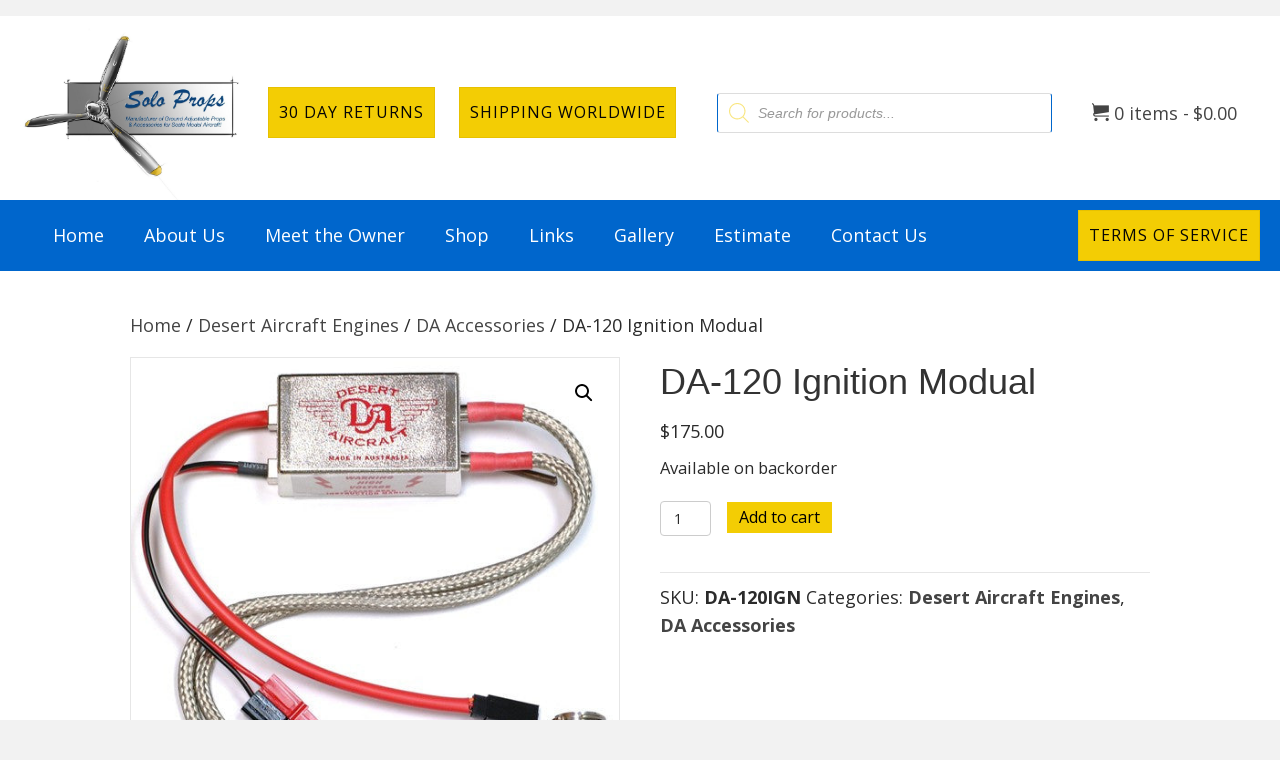

--- FILE ---
content_type: text/html; charset=UTF-8
request_url: https://soloprops.com/product/da-120-ignition-modual/
body_size: 25272
content:
<!DOCTYPE html>
<html lang="en-US">
<head>
<meta charset="UTF-8" />
<meta name='viewport' content='width=device-width, initial-scale=1.0' />
<meta http-equiv='X-UA-Compatible' content='IE=edge' />
<link rel="profile" href="https://gmpg.org/xfn/11" />
<meta name='robots' content='index, follow, max-image-preview:large, max-snippet:-1, max-video-preview:-1' />
	<style>img:is([sizes="auto" i], [sizes^="auto," i]) { contain-intrinsic-size: 3000px 1500px }</style>
	
	<!-- This site is optimized with the Yoast SEO plugin v26.8 - https://yoast.com/product/yoast-seo-wordpress/ -->
	<title>DA-120 Ignition Modual - Solo Props</title>
	<link rel="canonical" href="https://soloprops.com/product/da-120-ignition-modual/" />
	<meta property="og:locale" content="en_US" />
	<meta property="og:type" content="article" />
	<meta property="og:title" content="DA-120 Ignition Modual - Solo Props" />
	<meta property="og:description" content="Ignitions: The DA35 Ignition is specific to the DA35 only (91.5g) DA35 ignitions can handle up to 8.4v unregulated Single Ignition can be used on the DA50, 60, 85 and (2) on the 100 inline (108G) Single ignitions can handle 4.8v &#8211; 6.0v unregulated. LIFE batteries are the exception and can be used without issue&hellip;" />
	<meta property="og:url" content="https://soloprops.com/product/da-120-ignition-modual/" />
	<meta property="og:site_name" content="Solo Props" />
	<meta property="article:publisher" content="https://www.facebook.com/profile.php?id=100063446335727" />
	<meta property="article:modified_time" content="2022-10-19T16:13:30+00:00" />
	<meta property="og:image" content="https://soloprops.com/wp-content/uploads/2022/10/M2IGN_f6ad3c48-a0f9-416b-8ecc-03e02f39c865_1024x1024.jpg" />
	<meta property="og:image:width" content="535" />
	<meta property="og:image:height" content="600" />
	<meta property="og:image:type" content="image/jpeg" />
	<meta name="twitter:card" content="summary_large_image" />
	<meta name="twitter:label1" content="Est. reading time" />
	<meta name="twitter:data1" content="1 minute" />
	<script type="application/ld+json" class="yoast-schema-graph">{"@context":"https://schema.org","@graph":[{"@type":"WebPage","@id":"https://soloprops.com/product/da-120-ignition-modual/","url":"https://soloprops.com/product/da-120-ignition-modual/","name":"DA-120 Ignition Modual - Solo Props","isPartOf":{"@id":"https://soloprops.com/#website"},"primaryImageOfPage":{"@id":"https://soloprops.com/product/da-120-ignition-modual/#primaryimage"},"image":{"@id":"https://soloprops.com/product/da-120-ignition-modual/#primaryimage"},"thumbnailUrl":"https://soloprops.com/wp-content/uploads/2022/10/M2IGN_f6ad3c48-a0f9-416b-8ecc-03e02f39c865_1024x1024.jpg","datePublished":"2022-10-19T16:13:29+00:00","dateModified":"2022-10-19T16:13:30+00:00","breadcrumb":{"@id":"https://soloprops.com/product/da-120-ignition-modual/#breadcrumb"},"inLanguage":"en-US","potentialAction":[{"@type":"ReadAction","target":["https://soloprops.com/product/da-120-ignition-modual/"]}]},{"@type":"ImageObject","inLanguage":"en-US","@id":"https://soloprops.com/product/da-120-ignition-modual/#primaryimage","url":"https://soloprops.com/wp-content/uploads/2022/10/M2IGN_f6ad3c48-a0f9-416b-8ecc-03e02f39c865_1024x1024.jpg","contentUrl":"https://soloprops.com/wp-content/uploads/2022/10/M2IGN_f6ad3c48-a0f9-416b-8ecc-03e02f39c865_1024x1024.jpg","width":535,"height":600,"caption":"DA 70 Ignition Modual is available at Solo Props"},{"@type":"BreadcrumbList","@id":"https://soloprops.com/product/da-120-ignition-modual/#breadcrumb","itemListElement":[{"@type":"ListItem","position":1,"name":"Home","item":"https://soloprops.com/"},{"@type":"ListItem","position":2,"name":"Shop","item":"https://soloprops.com/shop/"},{"@type":"ListItem","position":3,"name":"DA-120 Ignition Modual"}]},{"@type":"WebSite","@id":"https://soloprops.com/#website","url":"https://soloprops.com/","name":"Solo Props","description":"Manufacturer of Ground Adjustable Props &amp; Accessories for Scale Model Aircraft!","publisher":{"@id":"https://soloprops.com/#organization"},"potentialAction":[{"@type":"SearchAction","target":{"@type":"EntryPoint","urlTemplate":"https://soloprops.com/?s={search_term_string}"},"query-input":{"@type":"PropertyValueSpecification","valueRequired":true,"valueName":"search_term_string"}}],"inLanguage":"en-US"},{"@type":"Organization","@id":"https://soloprops.com/#organization","name":"Solo Props","url":"https://soloprops.com/","logo":{"@type":"ImageObject","inLanguage":"en-US","@id":"https://soloprops.com/#/schema/logo/image/","url":"https://soloprops.com/wp-content/uploads/2023/03/Solo-Props-Logo-wo-web-address-copy.jpeg","contentUrl":"https://soloprops.com/wp-content/uploads/2023/03/Solo-Props-Logo-wo-web-address-copy.jpeg","width":1553,"height":1200,"caption":"Solo Props"},"image":{"@id":"https://soloprops.com/#/schema/logo/image/"},"sameAs":["https://www.facebook.com/profile.php?id=100063446335727"]}]}</script>
	<!-- / Yoast SEO plugin. -->


<link rel="alternate" type="application/rss+xml" title="Solo Props &raquo; Feed" href="https://soloprops.com/feed/" />
<link rel="alternate" type="application/rss+xml" title="Solo Props &raquo; Comments Feed" href="https://soloprops.com/comments/feed/" />
<link rel="alternate" type="application/rss+xml" title="Solo Props &raquo; DA-120 Ignition Modual Comments Feed" href="https://soloprops.com/product/da-120-ignition-modual/feed/" />
<link rel="preload" href="https://soloprops.com/wp-content/plugins/bb-plugin/fonts/fontawesome/5.15.4/webfonts/fa-solid-900.woff2" as="font" type="font/woff2" crossorigin="anonymous">
<link rel="preload" href="https://soloprops.com/wp-content/plugins/bb-plugin/fonts/fontawesome/5.15.4/webfonts/fa-brands-400.woff2" as="font" type="font/woff2" crossorigin="anonymous">
<script>
window._wpemojiSettings = {"baseUrl":"https:\/\/s.w.org\/images\/core\/emoji\/16.0.1\/72x72\/","ext":".png","svgUrl":"https:\/\/s.w.org\/images\/core\/emoji\/16.0.1\/svg\/","svgExt":".svg","source":{"concatemoji":"https:\/\/soloprops.com\/wp-includes\/js\/wp-emoji-release.min.js?ver=6.8.3"}};
/*! This file is auto-generated */
!function(s,n){var o,i,e;function c(e){try{var t={supportTests:e,timestamp:(new Date).valueOf()};sessionStorage.setItem(o,JSON.stringify(t))}catch(e){}}function p(e,t,n){e.clearRect(0,0,e.canvas.width,e.canvas.height),e.fillText(t,0,0);var t=new Uint32Array(e.getImageData(0,0,e.canvas.width,e.canvas.height).data),a=(e.clearRect(0,0,e.canvas.width,e.canvas.height),e.fillText(n,0,0),new Uint32Array(e.getImageData(0,0,e.canvas.width,e.canvas.height).data));return t.every(function(e,t){return e===a[t]})}function u(e,t){e.clearRect(0,0,e.canvas.width,e.canvas.height),e.fillText(t,0,0);for(var n=e.getImageData(16,16,1,1),a=0;a<n.data.length;a++)if(0!==n.data[a])return!1;return!0}function f(e,t,n,a){switch(t){case"flag":return n(e,"\ud83c\udff3\ufe0f\u200d\u26a7\ufe0f","\ud83c\udff3\ufe0f\u200b\u26a7\ufe0f")?!1:!n(e,"\ud83c\udde8\ud83c\uddf6","\ud83c\udde8\u200b\ud83c\uddf6")&&!n(e,"\ud83c\udff4\udb40\udc67\udb40\udc62\udb40\udc65\udb40\udc6e\udb40\udc67\udb40\udc7f","\ud83c\udff4\u200b\udb40\udc67\u200b\udb40\udc62\u200b\udb40\udc65\u200b\udb40\udc6e\u200b\udb40\udc67\u200b\udb40\udc7f");case"emoji":return!a(e,"\ud83e\udedf")}return!1}function g(e,t,n,a){var r="undefined"!=typeof WorkerGlobalScope&&self instanceof WorkerGlobalScope?new OffscreenCanvas(300,150):s.createElement("canvas"),o=r.getContext("2d",{willReadFrequently:!0}),i=(o.textBaseline="top",o.font="600 32px Arial",{});return e.forEach(function(e){i[e]=t(o,e,n,a)}),i}function t(e){var t=s.createElement("script");t.src=e,t.defer=!0,s.head.appendChild(t)}"undefined"!=typeof Promise&&(o="wpEmojiSettingsSupports",i=["flag","emoji"],n.supports={everything:!0,everythingExceptFlag:!0},e=new Promise(function(e){s.addEventListener("DOMContentLoaded",e,{once:!0})}),new Promise(function(t){var n=function(){try{var e=JSON.parse(sessionStorage.getItem(o));if("object"==typeof e&&"number"==typeof e.timestamp&&(new Date).valueOf()<e.timestamp+604800&&"object"==typeof e.supportTests)return e.supportTests}catch(e){}return null}();if(!n){if("undefined"!=typeof Worker&&"undefined"!=typeof OffscreenCanvas&&"undefined"!=typeof URL&&URL.createObjectURL&&"undefined"!=typeof Blob)try{var e="postMessage("+g.toString()+"("+[JSON.stringify(i),f.toString(),p.toString(),u.toString()].join(",")+"));",a=new Blob([e],{type:"text/javascript"}),r=new Worker(URL.createObjectURL(a),{name:"wpTestEmojiSupports"});return void(r.onmessage=function(e){c(n=e.data),r.terminate(),t(n)})}catch(e){}c(n=g(i,f,p,u))}t(n)}).then(function(e){for(var t in e)n.supports[t]=e[t],n.supports.everything=n.supports.everything&&n.supports[t],"flag"!==t&&(n.supports.everythingExceptFlag=n.supports.everythingExceptFlag&&n.supports[t]);n.supports.everythingExceptFlag=n.supports.everythingExceptFlag&&!n.supports.flag,n.DOMReady=!1,n.readyCallback=function(){n.DOMReady=!0}}).then(function(){return e}).then(function(){var e;n.supports.everything||(n.readyCallback(),(e=n.source||{}).concatemoji?t(e.concatemoji):e.wpemoji&&e.twemoji&&(t(e.twemoji),t(e.wpemoji)))}))}((window,document),window._wpemojiSettings);
</script>
<link rel='stylesheet' id='stripe-main-styles-css' href='https://soloprops.com/wp-content/mu-plugins/vendor/godaddy/mwc-core/assets/css/stripe-settings.css' media='all' />
<link rel='stylesheet' id='godaddy-payments-payinperson-main-styles-css' href='https://soloprops.com/wp-content/mu-plugins/vendor/godaddy/mwc-core/assets/css/pay-in-person-method.css' media='all' />
<style id='wp-emoji-styles-inline-css'>

	img.wp-smiley, img.emoji {
		display: inline !important;
		border: none !important;
		box-shadow: none !important;
		height: 1em !important;
		width: 1em !important;
		margin: 0 0.07em !important;
		vertical-align: -0.1em !important;
		background: none !important;
		padding: 0 !important;
	}
</style>
<link rel='stylesheet' id='wp-block-library-css' href='https://soloprops.com/wp-includes/css/dist/block-library/style.min.css?ver=6.8.3' media='all' />
<style id='wp-block-library-theme-inline-css'>
.wp-block-audio :where(figcaption){color:#555;font-size:13px;text-align:center}.is-dark-theme .wp-block-audio :where(figcaption){color:#ffffffa6}.wp-block-audio{margin:0 0 1em}.wp-block-code{border:1px solid #ccc;border-radius:4px;font-family:Menlo,Consolas,monaco,monospace;padding:.8em 1em}.wp-block-embed :where(figcaption){color:#555;font-size:13px;text-align:center}.is-dark-theme .wp-block-embed :where(figcaption){color:#ffffffa6}.wp-block-embed{margin:0 0 1em}.blocks-gallery-caption{color:#555;font-size:13px;text-align:center}.is-dark-theme .blocks-gallery-caption{color:#ffffffa6}:root :where(.wp-block-image figcaption){color:#555;font-size:13px;text-align:center}.is-dark-theme :root :where(.wp-block-image figcaption){color:#ffffffa6}.wp-block-image{margin:0 0 1em}.wp-block-pullquote{border-bottom:4px solid;border-top:4px solid;color:currentColor;margin-bottom:1.75em}.wp-block-pullquote cite,.wp-block-pullquote footer,.wp-block-pullquote__citation{color:currentColor;font-size:.8125em;font-style:normal;text-transform:uppercase}.wp-block-quote{border-left:.25em solid;margin:0 0 1.75em;padding-left:1em}.wp-block-quote cite,.wp-block-quote footer{color:currentColor;font-size:.8125em;font-style:normal;position:relative}.wp-block-quote:where(.has-text-align-right){border-left:none;border-right:.25em solid;padding-left:0;padding-right:1em}.wp-block-quote:where(.has-text-align-center){border:none;padding-left:0}.wp-block-quote.is-large,.wp-block-quote.is-style-large,.wp-block-quote:where(.is-style-plain){border:none}.wp-block-search .wp-block-search__label{font-weight:700}.wp-block-search__button{border:1px solid #ccc;padding:.375em .625em}:where(.wp-block-group.has-background){padding:1.25em 2.375em}.wp-block-separator.has-css-opacity{opacity:.4}.wp-block-separator{border:none;border-bottom:2px solid;margin-left:auto;margin-right:auto}.wp-block-separator.has-alpha-channel-opacity{opacity:1}.wp-block-separator:not(.is-style-wide):not(.is-style-dots){width:100px}.wp-block-separator.has-background:not(.is-style-dots){border-bottom:none;height:1px}.wp-block-separator.has-background:not(.is-style-wide):not(.is-style-dots){height:2px}.wp-block-table{margin:0 0 1em}.wp-block-table td,.wp-block-table th{word-break:normal}.wp-block-table :where(figcaption){color:#555;font-size:13px;text-align:center}.is-dark-theme .wp-block-table :where(figcaption){color:#ffffffa6}.wp-block-video :where(figcaption){color:#555;font-size:13px;text-align:center}.is-dark-theme .wp-block-video :where(figcaption){color:#ffffffa6}.wp-block-video{margin:0 0 1em}:root :where(.wp-block-template-part.has-background){margin-bottom:0;margin-top:0;padding:1.25em 2.375em}
</style>
<style id='classic-theme-styles-inline-css'>
/*! This file is auto-generated */
.wp-block-button__link{color:#fff;background-color:#32373c;border-radius:9999px;box-shadow:none;text-decoration:none;padding:calc(.667em + 2px) calc(1.333em + 2px);font-size:1.125em}.wp-block-file__button{background:#32373c;color:#fff;text-decoration:none}
</style>
<style id='global-styles-inline-css'>
:root{--wp--preset--aspect-ratio--square: 1;--wp--preset--aspect-ratio--4-3: 4/3;--wp--preset--aspect-ratio--3-4: 3/4;--wp--preset--aspect-ratio--3-2: 3/2;--wp--preset--aspect-ratio--2-3: 2/3;--wp--preset--aspect-ratio--16-9: 16/9;--wp--preset--aspect-ratio--9-16: 9/16;--wp--preset--color--black: #000000;--wp--preset--color--cyan-bluish-gray: #abb8c3;--wp--preset--color--white: #ffffff;--wp--preset--color--pale-pink: #f78da7;--wp--preset--color--vivid-red: #cf2e2e;--wp--preset--color--luminous-vivid-orange: #ff6900;--wp--preset--color--luminous-vivid-amber: #fcb900;--wp--preset--color--light-green-cyan: #7bdcb5;--wp--preset--color--vivid-green-cyan: #00d084;--wp--preset--color--pale-cyan-blue: #8ed1fc;--wp--preset--color--vivid-cyan-blue: #0693e3;--wp--preset--color--vivid-purple: #9b51e0;--wp--preset--gradient--vivid-cyan-blue-to-vivid-purple: linear-gradient(135deg,rgba(6,147,227,1) 0%,rgb(155,81,224) 100%);--wp--preset--gradient--light-green-cyan-to-vivid-green-cyan: linear-gradient(135deg,rgb(122,220,180) 0%,rgb(0,208,130) 100%);--wp--preset--gradient--luminous-vivid-amber-to-luminous-vivid-orange: linear-gradient(135deg,rgba(252,185,0,1) 0%,rgba(255,105,0,1) 100%);--wp--preset--gradient--luminous-vivid-orange-to-vivid-red: linear-gradient(135deg,rgba(255,105,0,1) 0%,rgb(207,46,46) 100%);--wp--preset--gradient--very-light-gray-to-cyan-bluish-gray: linear-gradient(135deg,rgb(238,238,238) 0%,rgb(169,184,195) 100%);--wp--preset--gradient--cool-to-warm-spectrum: linear-gradient(135deg,rgb(74,234,220) 0%,rgb(151,120,209) 20%,rgb(207,42,186) 40%,rgb(238,44,130) 60%,rgb(251,105,98) 80%,rgb(254,248,76) 100%);--wp--preset--gradient--blush-light-purple: linear-gradient(135deg,rgb(255,206,236) 0%,rgb(152,150,240) 100%);--wp--preset--gradient--blush-bordeaux: linear-gradient(135deg,rgb(254,205,165) 0%,rgb(254,45,45) 50%,rgb(107,0,62) 100%);--wp--preset--gradient--luminous-dusk: linear-gradient(135deg,rgb(255,203,112) 0%,rgb(199,81,192) 50%,rgb(65,88,208) 100%);--wp--preset--gradient--pale-ocean: linear-gradient(135deg,rgb(255,245,203) 0%,rgb(182,227,212) 50%,rgb(51,167,181) 100%);--wp--preset--gradient--electric-grass: linear-gradient(135deg,rgb(202,248,128) 0%,rgb(113,206,126) 100%);--wp--preset--gradient--midnight: linear-gradient(135deg,rgb(2,3,129) 0%,rgb(40,116,252) 100%);--wp--preset--font-size--small: 13px;--wp--preset--font-size--medium: 20px;--wp--preset--font-size--large: 36px;--wp--preset--font-size--x-large: 42px;--wp--preset--spacing--20: 0.44rem;--wp--preset--spacing--30: 0.67rem;--wp--preset--spacing--40: 1rem;--wp--preset--spacing--50: 1.5rem;--wp--preset--spacing--60: 2.25rem;--wp--preset--spacing--70: 3.38rem;--wp--preset--spacing--80: 5.06rem;--wp--preset--shadow--natural: 6px 6px 9px rgba(0, 0, 0, 0.2);--wp--preset--shadow--deep: 12px 12px 50px rgba(0, 0, 0, 0.4);--wp--preset--shadow--sharp: 6px 6px 0px rgba(0, 0, 0, 0.2);--wp--preset--shadow--outlined: 6px 6px 0px -3px rgba(255, 255, 255, 1), 6px 6px rgba(0, 0, 0, 1);--wp--preset--shadow--crisp: 6px 6px 0px rgba(0, 0, 0, 1);}:where(.is-layout-flex){gap: 0.5em;}:where(.is-layout-grid){gap: 0.5em;}body .is-layout-flex{display: flex;}.is-layout-flex{flex-wrap: wrap;align-items: center;}.is-layout-flex > :is(*, div){margin: 0;}body .is-layout-grid{display: grid;}.is-layout-grid > :is(*, div){margin: 0;}:where(.wp-block-columns.is-layout-flex){gap: 2em;}:where(.wp-block-columns.is-layout-grid){gap: 2em;}:where(.wp-block-post-template.is-layout-flex){gap: 1.25em;}:where(.wp-block-post-template.is-layout-grid){gap: 1.25em;}.has-black-color{color: var(--wp--preset--color--black) !important;}.has-cyan-bluish-gray-color{color: var(--wp--preset--color--cyan-bluish-gray) !important;}.has-white-color{color: var(--wp--preset--color--white) !important;}.has-pale-pink-color{color: var(--wp--preset--color--pale-pink) !important;}.has-vivid-red-color{color: var(--wp--preset--color--vivid-red) !important;}.has-luminous-vivid-orange-color{color: var(--wp--preset--color--luminous-vivid-orange) !important;}.has-luminous-vivid-amber-color{color: var(--wp--preset--color--luminous-vivid-amber) !important;}.has-light-green-cyan-color{color: var(--wp--preset--color--light-green-cyan) !important;}.has-vivid-green-cyan-color{color: var(--wp--preset--color--vivid-green-cyan) !important;}.has-pale-cyan-blue-color{color: var(--wp--preset--color--pale-cyan-blue) !important;}.has-vivid-cyan-blue-color{color: var(--wp--preset--color--vivid-cyan-blue) !important;}.has-vivid-purple-color{color: var(--wp--preset--color--vivid-purple) !important;}.has-black-background-color{background-color: var(--wp--preset--color--black) !important;}.has-cyan-bluish-gray-background-color{background-color: var(--wp--preset--color--cyan-bluish-gray) !important;}.has-white-background-color{background-color: var(--wp--preset--color--white) !important;}.has-pale-pink-background-color{background-color: var(--wp--preset--color--pale-pink) !important;}.has-vivid-red-background-color{background-color: var(--wp--preset--color--vivid-red) !important;}.has-luminous-vivid-orange-background-color{background-color: var(--wp--preset--color--luminous-vivid-orange) !important;}.has-luminous-vivid-amber-background-color{background-color: var(--wp--preset--color--luminous-vivid-amber) !important;}.has-light-green-cyan-background-color{background-color: var(--wp--preset--color--light-green-cyan) !important;}.has-vivid-green-cyan-background-color{background-color: var(--wp--preset--color--vivid-green-cyan) !important;}.has-pale-cyan-blue-background-color{background-color: var(--wp--preset--color--pale-cyan-blue) !important;}.has-vivid-cyan-blue-background-color{background-color: var(--wp--preset--color--vivid-cyan-blue) !important;}.has-vivid-purple-background-color{background-color: var(--wp--preset--color--vivid-purple) !important;}.has-black-border-color{border-color: var(--wp--preset--color--black) !important;}.has-cyan-bluish-gray-border-color{border-color: var(--wp--preset--color--cyan-bluish-gray) !important;}.has-white-border-color{border-color: var(--wp--preset--color--white) !important;}.has-pale-pink-border-color{border-color: var(--wp--preset--color--pale-pink) !important;}.has-vivid-red-border-color{border-color: var(--wp--preset--color--vivid-red) !important;}.has-luminous-vivid-orange-border-color{border-color: var(--wp--preset--color--luminous-vivid-orange) !important;}.has-luminous-vivid-amber-border-color{border-color: var(--wp--preset--color--luminous-vivid-amber) !important;}.has-light-green-cyan-border-color{border-color: var(--wp--preset--color--light-green-cyan) !important;}.has-vivid-green-cyan-border-color{border-color: var(--wp--preset--color--vivid-green-cyan) !important;}.has-pale-cyan-blue-border-color{border-color: var(--wp--preset--color--pale-cyan-blue) !important;}.has-vivid-cyan-blue-border-color{border-color: var(--wp--preset--color--vivid-cyan-blue) !important;}.has-vivid-purple-border-color{border-color: var(--wp--preset--color--vivid-purple) !important;}.has-vivid-cyan-blue-to-vivid-purple-gradient-background{background: var(--wp--preset--gradient--vivid-cyan-blue-to-vivid-purple) !important;}.has-light-green-cyan-to-vivid-green-cyan-gradient-background{background: var(--wp--preset--gradient--light-green-cyan-to-vivid-green-cyan) !important;}.has-luminous-vivid-amber-to-luminous-vivid-orange-gradient-background{background: var(--wp--preset--gradient--luminous-vivid-amber-to-luminous-vivid-orange) !important;}.has-luminous-vivid-orange-to-vivid-red-gradient-background{background: var(--wp--preset--gradient--luminous-vivid-orange-to-vivid-red) !important;}.has-very-light-gray-to-cyan-bluish-gray-gradient-background{background: var(--wp--preset--gradient--very-light-gray-to-cyan-bluish-gray) !important;}.has-cool-to-warm-spectrum-gradient-background{background: var(--wp--preset--gradient--cool-to-warm-spectrum) !important;}.has-blush-light-purple-gradient-background{background: var(--wp--preset--gradient--blush-light-purple) !important;}.has-blush-bordeaux-gradient-background{background: var(--wp--preset--gradient--blush-bordeaux) !important;}.has-luminous-dusk-gradient-background{background: var(--wp--preset--gradient--luminous-dusk) !important;}.has-pale-ocean-gradient-background{background: var(--wp--preset--gradient--pale-ocean) !important;}.has-electric-grass-gradient-background{background: var(--wp--preset--gradient--electric-grass) !important;}.has-midnight-gradient-background{background: var(--wp--preset--gradient--midnight) !important;}.has-small-font-size{font-size: var(--wp--preset--font-size--small) !important;}.has-medium-font-size{font-size: var(--wp--preset--font-size--medium) !important;}.has-large-font-size{font-size: var(--wp--preset--font-size--large) !important;}.has-x-large-font-size{font-size: var(--wp--preset--font-size--x-large) !important;}
:where(.wp-block-post-template.is-layout-flex){gap: 1.25em;}:where(.wp-block-post-template.is-layout-grid){gap: 1.25em;}
:where(.wp-block-columns.is-layout-flex){gap: 2em;}:where(.wp-block-columns.is-layout-grid){gap: 2em;}
:root :where(.wp-block-pullquote){font-size: 1.5em;line-height: 1.6;}
</style>
<link rel='stylesheet' id='photoswipe-css' href='https://soloprops.com/wp-content/plugins/woocommerce/assets/css/photoswipe/photoswipe.min.css?ver=10.4.3' media='all' />
<link rel='stylesheet' id='photoswipe-default-skin-css' href='https://soloprops.com/wp-content/plugins/woocommerce/assets/css/photoswipe/default-skin/default-skin.min.css?ver=10.4.3' media='all' />
<link rel='stylesheet' id='woocommerce-layout-css' href='https://soloprops.com/wp-content/plugins/woocommerce/assets/css/woocommerce-layout.css?ver=10.4.3' media='all' />
<link rel='stylesheet' id='woocommerce-smallscreen-css' href='https://soloprops.com/wp-content/plugins/woocommerce/assets/css/woocommerce-smallscreen.css?ver=10.4.3' media='only screen and (max-width: 767px)' />
<link rel='stylesheet' id='woocommerce-general-css' href='https://soloprops.com/wp-content/plugins/woocommerce/assets/css/woocommerce.css?ver=10.4.3' media='all' />
<style id='woocommerce-inline-inline-css'>
.woocommerce form .form-row .required { visibility: visible; }
</style>
<link rel='stylesheet' id='dashicons-css' href='https://soloprops.com/wp-includes/css/dashicons.min.css?ver=6.8.3' media='all' />
<link rel='stylesheet' id='woocommerce-addons-css-css' href='https://soloprops.com/wp-content/plugins/woocommerce-product-addons/assets/css/frontend/frontend.css?ver=7.2.1' media='all' />
<link rel='stylesheet' id='wp-components-css' href='https://soloprops.com/wp-includes/css/dist/components/style.min.css?ver=6.8.3' media='all' />
<link rel='stylesheet' id='godaddy-styles-css' href='https://soloprops.com/wp-content/mu-plugins/vendor/wpex/godaddy-launch/includes/Dependencies/GoDaddy/Styles/build/latest.css?ver=2.0.2' media='all' />
<link rel='stylesheet' id='ultimate-icons-css' href='https://soloprops.com/wp-content/uploads/bb-plugin/icons/ultimate-icons/style.css?ver=2.7.0.4' media='all' />
<link rel='stylesheet' id='font-awesome-5-css' href='https://soloprops.com/wp-content/plugins/bb-plugin/fonts/fontawesome/5.15.4/css/all.min.css?ver=2.7.0.4' media='all' />
<link rel='stylesheet' id='fl-builder-layout-bundle-59fd10da9b1640f65fd72d869b57eac6-css' href='https://soloprops.com/wp-content/uploads/bb-plugin/cache/59fd10da9b1640f65fd72d869b57eac6-layout-bundle.css?ver=2.7.0.4-1.4.6.1' media='all' />
<link rel='stylesheet' id='dgwt-wcas-style-css' href='https://soloprops.com/wp-content/plugins/ajax-search-for-woocommerce/assets/css/style.min.css?ver=1.32.2' media='all' />
<link rel='stylesheet' id='gd-core-css' href='https://soloprops.com/wp-content/plugins/pws-core/public/css/GD-cORe-public.css?ver=4.0.0' media='all' />
<link rel='stylesheet' id='wpmenucart-icons-css' href='https://soloprops.com/wp-content/plugins/wp-menu-cart-pro/assets/css/wpmenucart-icons-pro.min.css?ver=3.9.0' media='all' />
<style id='wpmenucart-icons-inline-css'>
@font-face {
    font-family:'WPMenuCart';
    src: url('https://soloprops.com/wp-content/plugins/wp-menu-cart-pro/assets/fonts/WPMenuCart.eot');
    src: url('https://soloprops.com/wp-content/plugins/wp-menu-cart-pro/assets/fonts/WPMenuCart.eot?#iefix') format('embedded-opentype'),
         url('https://soloprops.com/wp-content/plugins/wp-menu-cart-pro/assets/fonts/WPMenuCart.woff2') format('woff2'),
         url('https://soloprops.com/wp-content/plugins/wp-menu-cart-pro/assets/fonts/WPMenuCart.woff') format('woff'),
         url('https://soloprops.com/wp-content/plugins/wp-menu-cart-pro/assets/fonts/WPMenuCart.ttf') format('truetype'),
         url('https://soloprops.com/wp-content/plugins/wp-menu-cart-pro/assets/fonts/WPMenuCart.svg#WPMenuCart') format('svg');
    font-weight:normal;
	font-style:normal;
	font-display:swap;
}
</style>
<link rel='stylesheet' id='wpmenucart-css' href='https://soloprops.com/wp-content/plugins/wp-menu-cart-pro/assets/css/wpmenucart-main.min.css?ver=3.9.0' media='all' />
<link rel='stylesheet' id='jquery-magnificpopup-css' href='https://soloprops.com/wp-content/plugins/bb-plugin/css/jquery.magnificpopup.min.css?ver=2.7.0.4' media='all' />
<link rel='stylesheet' id='base-css' href='https://soloprops.com/wp-content/themes/bb-theme/css/base.min.css?ver=1.7.13' media='all' />
<link rel='stylesheet' id='fl-automator-skin-css' href='https://soloprops.com/wp-content/uploads/bb-theme/skin-6493e6a1d269f.css?ver=1.7.13' media='all' />
<link rel='stylesheet' id='pp-animate-css' href='https://soloprops.com/wp-content/plugins/bbpowerpack/assets/css/animate.min.css?ver=3.5.1' media='all' />
<script type="text/template" id="tmpl-variation-template">
	<div class="woocommerce-variation-description">{{{ data.variation.variation_description }}}</div>
	<div class="woocommerce-variation-price">{{{ data.variation.price_html }}}</div>
	<div class="woocommerce-variation-availability">{{{ data.variation.availability_html }}}</div>
</script>
<script type="text/template" id="tmpl-unavailable-variation-template">
	<p role="alert">Sorry, this product is unavailable. Please choose a different combination.</p>
</script>
<script src="https://soloprops.com/wp-includes/js/jquery/jquery.min.js?ver=3.7.1" id="jquery-core-js"></script>
<script src="https://soloprops.com/wp-includes/js/jquery/jquery-migrate.min.js?ver=3.4.1" id="jquery-migrate-js"></script>
<script src="https://soloprops.com/wp-includes/js/underscore.min.js?ver=1.13.7" id="underscore-js"></script>
<script id="wp-util-js-extra">
var _wpUtilSettings = {"ajax":{"url":"\/wp-admin\/admin-ajax.php"}};
</script>
<script src="https://soloprops.com/wp-includes/js/wp-util.min.js?ver=6.8.3" id="wp-util-js"></script>
<script src="https://soloprops.com/wp-content/plugins/woocommerce/assets/js/jquery-blockui/jquery.blockUI.min.js?ver=2.7.0-wc.10.4.3" id="wc-jquery-blockui-js" data-wp-strategy="defer"></script>
<script id="wc-add-to-cart-js-extra">
var wc_add_to_cart_params = {"ajax_url":"\/wp-admin\/admin-ajax.php","wc_ajax_url":"\/?wc-ajax=%%endpoint%%","i18n_view_cart":"View cart","cart_url":"https:\/\/soloprops.com\/cart\/","is_cart":"","cart_redirect_after_add":"no"};
</script>
<script src="https://soloprops.com/wp-content/plugins/woocommerce/assets/js/frontend/add-to-cart.min.js?ver=10.4.3" id="wc-add-to-cart-js" defer data-wp-strategy="defer"></script>
<script src="https://soloprops.com/wp-content/plugins/woocommerce/assets/js/zoom/jquery.zoom.min.js?ver=1.7.21-wc.10.4.3" id="wc-zoom-js" defer data-wp-strategy="defer"></script>
<script src="https://soloprops.com/wp-content/plugins/woocommerce/assets/js/flexslider/jquery.flexslider.min.js?ver=2.7.2-wc.10.4.3" id="wc-flexslider-js" defer data-wp-strategy="defer"></script>
<script src="https://soloprops.com/wp-content/plugins/woocommerce/assets/js/photoswipe/photoswipe.min.js?ver=4.1.1-wc.10.4.3" id="wc-photoswipe-js" defer data-wp-strategy="defer"></script>
<script src="https://soloprops.com/wp-content/plugins/woocommerce/assets/js/photoswipe/photoswipe-ui-default.min.js?ver=4.1.1-wc.10.4.3" id="wc-photoswipe-ui-default-js" defer data-wp-strategy="defer"></script>
<script id="wc-single-product-js-extra">
var wc_single_product_params = {"i18n_required_rating_text":"Please select a rating","i18n_rating_options":["1 of 5 stars","2 of 5 stars","3 of 5 stars","4 of 5 stars","5 of 5 stars"],"i18n_product_gallery_trigger_text":"View full-screen image gallery","review_rating_required":"yes","flexslider":{"rtl":false,"animation":"slide","smoothHeight":true,"directionNav":false,"controlNav":"thumbnails","slideshow":false,"animationSpeed":500,"animationLoop":false,"allowOneSlide":false},"zoom_enabled":"1","zoom_options":[],"photoswipe_enabled":"1","photoswipe_options":{"shareEl":false,"closeOnScroll":false,"history":false,"hideAnimationDuration":0,"showAnimationDuration":0},"flexslider_enabled":"1"};
</script>
<script src="https://soloprops.com/wp-content/plugins/woocommerce/assets/js/frontend/single-product.min.js?ver=10.4.3" id="wc-single-product-js" defer data-wp-strategy="defer"></script>
<script src="https://soloprops.com/wp-content/plugins/woocommerce/assets/js/js-cookie/js.cookie.min.js?ver=2.1.4-wc.10.4.3" id="wc-js-cookie-js" defer data-wp-strategy="defer"></script>
<script id="woocommerce-js-extra">
var woocommerce_params = {"ajax_url":"\/wp-admin\/admin-ajax.php","wc_ajax_url":"\/?wc-ajax=%%endpoint%%","i18n_password_show":"Show password","i18n_password_hide":"Hide password"};
</script>
<script src="https://soloprops.com/wp-content/plugins/woocommerce/assets/js/frontend/woocommerce.min.js?ver=10.4.3" id="woocommerce-js" defer data-wp-strategy="defer"></script>
<script src="https://soloprops.com/wp-content/plugins/woocommerce/assets/js/dompurify/purify.min.js?ver=10.4.3" id="wc-dompurify-js" defer data-wp-strategy="defer"></script>
<script src="https://soloprops.com/wp-content/plugins/woocommerce/assets/js/jquery-tiptip/jquery.tipTip.min.js?ver=10.4.3" id="wc-jquery-tiptip-js" defer data-wp-strategy="defer"></script>
<script src="https://soloprops.com/wp-includes/js/imagesloaded.min.js?ver=6.8.3" id="imagesloaded-js"></script>
<script src="https://soloprops.com/wp-content/plugins/pws-core/public/js/GD-cORe-public.js?ver=4.0.0" id="gd-core-js"></script>
<link rel="https://api.w.org/" href="https://soloprops.com/wp-json/" /><link rel="alternate" title="JSON" type="application/json" href="https://soloprops.com/wp-json/wp/v2/product/939" /><link rel="EditURI" type="application/rsd+xml" title="RSD" href="https://soloprops.com/xmlrpc.php?rsd" />
<link rel='shortlink' href='https://soloprops.com/?p=939' />
<link rel="alternate" title="oEmbed (JSON)" type="application/json+oembed" href="https://soloprops.com/wp-json/oembed/1.0/embed?url=https%3A%2F%2Fsoloprops.com%2Fproduct%2Fda-120-ignition-modual%2F" />
<link rel="alternate" title="oEmbed (XML)" type="text/xml+oembed" href="https://soloprops.com/wp-json/oembed/1.0/embed?url=https%3A%2F%2Fsoloprops.com%2Fproduct%2Fda-120-ignition-modual%2F&#038;format=xml" />
		<script>
			var bb_powerpack = {
				ajaxurl: 'https://soloprops.com/wp-admin/admin-ajax.php',
				search_term: '',
				callback: function() {}
			};
		</script>
				<style>
			.dgwt-wcas-ico-magnifier,.dgwt-wcas-ico-magnifier-handler{max-width:20px}.dgwt-wcas-search-wrapp{max-width:600px}		</style>
			<noscript><style>.woocommerce-product-gallery{ opacity: 1 !important; }</style></noscript>
			<style id="wp-custom-css">
			/*-------------------------------
            TYPOGRAPHY 
--------------------------------*/

body p, 
.entry-content p, 
.entry-content ul li,  
.entry-content ul,  
.entry-content a, 
.pp-sub-heading p {

}


/*--------------------------------
            HEADER 
---------------------------------*/
/*---
  Media queries? Y/N
---*/



/*-------------------------------
            NAVIGATION
--------------------------------*/
/*---
  Media queries? Y/N
---*/

.prod-cat-side a{
	width: fit-content;
	width: -moz-fit-content;
}

/*--------------------------------
            BUTTONS
----------------------------------*/
/*---
  Media queries? Y/N
---*/

a.button, 
span.fl-button-text, 
span.uabb-button-text.uabb-creative-button-text, 
.gform_button.button, 
a.fl-button {

}



/*----------------------------------
            FOOTER
---------------------------------*/
/*---
  Media queries? Y/N
---*/


/*------------------------------
            BB MODULES
---------------------------------*/

/*---
  MODULE NAME
  Description of section
  Media queries? Y/N
---*/


/*------------------------------
            PAGE SPECIFIC 
---------------------------------*/

/*---
  PAGE NAME
  Description of section
  Media queries? Y/N
---*/



/*-------------------------------
        LARGE SCREENS ONLY
---------------------------------*/

@media screen and (min-width: 769px){ 


}


/*-------------------------------
        LAPTOP SCREEN - 1366
---------------------------------*/

@media screen and (max-width: 1366px){ 

li.cat-item.cat-item-15 {
    text-align: right;
}

}


/*-------------------------------
      IPAD PRO SCREENS - 1024
---------------------------------*/
@media screen and (min-width: 1860px){
	#hhcol-11{
    width: 12%;
}
	#hhcol-33{
    width: 9%;
}
	#hhcol-22{
    width: 18%;
}
}
@media screen and (min-width: 1920px){ 
	/*
h2.heading-title {
    padding-right: 130px !important;
}
	*/

li.cat-item.cat-item-15 {
 
    margin-left: 5px;

}
	.fl-node-6vxnw34olfus {
    width: 13%;
}
	.fl-node-itrzyg1ku6h5 {
    width: 7%;
}
}


/*--------------------------------
    TABLET SCREENS AND SMALLER
--------------------------------*/

@media screen and (max-width: 768px){ 


li.cat-item.cat-item-15 {
    text-align: left;
}
}


/*-------------------------------
        MOBILE SCREENS ONLY
---------------------------------*/

@media screen and (max-width: 480px){ 

li.cat-item.cat-item-15 {
    text-align: left;
}

}

p.woocommerce-result-count {
    color: #fff !important;
}

input#dgwt-wcas-search-input-1 {
    border-block-color: #0066cc;
    font-family: arial !important;
    border-right-color: #0066cc;
    border-left-color: #0066cc;
}

svg.dgwt-wcas-ico-magnifier {
    fill: #f3cd04 !important;
}

span.fl-button-text {
    font-style: normal;
    font-weight: 400;
}

.dgwt-wcas-search-wrapp.dgwt-wcas-no-submit.woocommerce.dgwt-wcas-style-solaris.js-dgwt-wcas-layout-classic.dgwt-wcas-layout-classic.js-dgwt-wcas-mobile-overlay-enabled.dgwt-wcas-mobile-overlay-trigger-active {
    min-width: 179px !important;
    padding-left: 0px !important;
}		</style>
		<script id="fl-theme-custom-js">jQuery(document).ready(function($) {
    $("img").mouseenter(function() {
        let $ld_title = $(this).attr("title");
        $(this).attr("ld_title", $ld_title);
        $(this).attr("title", "");
    }).mouseleave(function() {
        let $ld_title = $(this).attr("ld_title");
        $(this).attr("title", $ld_title);
        $(this).removeAttr("ld_title");
    });
});</script>
</head>
<body class="wp-singular product-template-default single single-product postid-939 wp-theme-bb-theme theme-bb-theme woocommerce woocommerce-page woocommerce-no-js fl-theme-builder-footer fl-theme-builder-footer-footer-sitewide fl-theme-builder-header fl-theme-builder-header-header-sitewide fl-framework-base fl-preset-default fl-full-width fl-scroll-to-top fl-search-active woo-4 woo-products-per-page-16" itemscope="itemscope" itemtype="https://schema.org/WebPage">
<a aria-label="Skip to content" class="fl-screen-reader-text" href="#fl-main-content">Skip to content</a><div class="fl-page">
	<header class="fl-builder-content fl-builder-content-11 fl-builder-global-templates-locked" data-post-id="11" data-type="header" data-sticky="0" data-sticky-on="" data-sticky-breakpoint="medium" data-shrink="0" data-overlay="0" data-overlay-bg="transparent" data-shrink-image-height="50px" role="banner" itemscope="itemscope" itemtype="http://schema.org/WPHeader"><div class="fl-row fl-row-full-width fl-row-bg-color fl-node-tio92m4zuejs fl-row-default-height fl-row-align-center fl-row-overlap-top fl-visible-desktop fl-visible-large fl-visible-medium headmain" data-node="tio92m4zuejs">
	<div class="fl-row-content-wrap">
		<div class="uabb-row-separator uabb-top-row-separator" >
</div>
						<div class="fl-row-content fl-row-full-width fl-node-content">
		
<div class="fl-col-group fl-node-jl1s3u6gq8it fl-col-group-equal-height fl-col-group-align-center" data-node="jl1s3u6gq8it">
			<div id="hhcol-11" class="fl-col fl-node-8co90s2mgudt fl-col-small fl-col-small-full-width" data-node="8co90s2mgudt">
	<div class="fl-col-content fl-node-content"><div class="fl-module fl-module-photo fl-node-fqv5twzgjy29 fl-visible-desktop fl-visible-large fl-visible-medium" data-node="fqv5twzgjy29">
	<div class="fl-module-content fl-node-content">
		<div class="fl-photo fl-photo-align-left" itemscope itemtype="https://schema.org/ImageObject">
	<div class="fl-photo-content fl-photo-img-jpeg">
				<a href="https://soloprops.com" target="_self" itemprop="url">
				<img loading="lazy" decoding="async" class="fl-photo-img wp-image-615 size-full" src="https://soloprops.com/wp-content/uploads/2022/08/Solo-Props-Logo-2-copy-1.jpeg" alt="Solo Props Logo #2 copy" itemprop="image" height="1080" width="1398" title="Solo Props Logo #2 copy"  data-no-lazy="1" srcset="https://soloprops.com/wp-content/uploads/2022/08/Solo-Props-Logo-2-copy-1.jpeg 1398w, https://soloprops.com/wp-content/uploads/2022/08/Solo-Props-Logo-2-copy-1-300x232.jpeg 300w, https://soloprops.com/wp-content/uploads/2022/08/Solo-Props-Logo-2-copy-1-1024x791.jpeg 1024w, https://soloprops.com/wp-content/uploads/2022/08/Solo-Props-Logo-2-copy-1-768x593.jpeg 768w, https://soloprops.com/wp-content/uploads/2022/08/Solo-Props-Logo-2-copy-1-1536x1187.jpeg 1536w, https://soloprops.com/wp-content/uploads/2022/08/Solo-Props-Logo-2-copy-1-600x464.jpeg 600w, https://soloprops.com/wp-content/uploads/2022/08/Solo-Props-Logo-2-copy-1-64x49.jpeg 64w, https://soloprops.com/wp-content/uploads/2022/08/Solo-Props-Logo-2-copy-1-100x77.jpeg 100w" sizes="auto, (max-width: 1398px) 100vw, 1398px" />
				</a>
					</div>
	</div>
	</div>
</div>
</div>
</div>
			<div id="hhcol-33" class="fl-col fl-node-itrzyg1ku6h5 fl-col-small fl-col-small-full-width" data-node="itrzyg1ku6h5">
	<div class="fl-col-content fl-node-content"><div class="fl-module fl-module-button fl-node-wh5x2a916dck" data-node="wh5x2a916dck">
	<div class="fl-module-content fl-node-content">
		<div class="fl-button-wrap fl-button-width-auto fl-button-left">
			<a href="https://soloprops.com/wp-content/uploads/2022/09/terms-pg2-2029ae5.png" target="_blank" class="fl-button" rel="noopener" >
							<span class="fl-button-text">30 Day Returns</span>
					</a>
</div>
	</div>
</div>
</div>
</div>
			<div id="hhcol-22" class="fl-col fl-node-6vxnw34olfus fl-col-small fl-col-small-full-width" data-node="6vxnw34olfus">
	<div class="fl-col-content fl-node-content"><div class="fl-module fl-module-button fl-node-6keamypg4dtj" data-node="6keamypg4dtj">
	<div class="fl-module-content fl-node-content">
		<div class="fl-button-wrap fl-button-width-auto fl-button-left">
			<a href="https://soloprops.com/wp-content/uploads/2022/09/terms-pg1-7b5d324.png" target="_blank" class="fl-button" rel="noopener" >
							<span class="fl-button-text">Shipping Worldwide</span>
					</a>
</div>
	</div>
</div>
</div>
</div>
			<div class="fl-col fl-node-h365ce92ln8v fl-col-small fl-col-small-full-width" data-node="h365ce92ln8v">
	<div class="fl-col-content fl-node-content"><div class="fl-module fl-module-widget fl-node-qv7jh3akpois" data-node="qv7jh3akpois">
	<div class="fl-module-content fl-node-content">
		<div class="fl-widget">
<div class="widget woocommerce dgwt-wcas-widget"><div  class="dgwt-wcas-search-wrapp dgwt-wcas-no-submit woocommerce dgwt-wcas-style-solaris js-dgwt-wcas-layout-classic dgwt-wcas-layout-classic js-dgwt-wcas-mobile-overlay-enabled">
		<form class="dgwt-wcas-search-form" role="search" action="https://soloprops.com/" method="get">
		<div class="dgwt-wcas-sf-wrapp">
							<svg
					class="dgwt-wcas-ico-magnifier" xmlns="http://www.w3.org/2000/svg"
					xmlns:xlink="http://www.w3.org/1999/xlink" x="0px" y="0px"
					viewBox="0 0 51.539 51.361" xml:space="preserve">
					<path 						d="M51.539,49.356L37.247,35.065c3.273-3.74,5.272-8.623,5.272-13.983c0-11.742-9.518-21.26-21.26-21.26 S0,9.339,0,21.082s9.518,21.26,21.26,21.26c5.361,0,10.244-1.999,13.983-5.272l14.292,14.292L51.539,49.356z M2.835,21.082 c0-10.176,8.249-18.425,18.425-18.425s18.425,8.249,18.425,18.425S31.436,39.507,21.26,39.507S2.835,31.258,2.835,21.082z"/>
				</svg>
							<label class="screen-reader-text"
				for="dgwt-wcas-search-input-1">
				Products search			</label>

			<input
				id="dgwt-wcas-search-input-1"
				type="search"
				class="dgwt-wcas-search-input"
				name="s"
				value=""
				placeholder="Search for products..."
				autocomplete="off"
							/>
			<div class="dgwt-wcas-preloader"></div>

			<div class="dgwt-wcas-voice-search"></div>

			
			<input type="hidden" name="post_type" value="product"/>
			<input type="hidden" name="dgwt_wcas" value="1"/>

			
					</div>
	</form>
</div>
</div></div>
	</div>
</div>
</div>
</div>
			<div class="fl-col fl-node-plo0nyqba7uz fl-col-small fl-col-small-full-width" data-node="plo0nyqba7uz">
	<div class="fl-col-content fl-node-content"><div class="fl-module fl-module-html fl-node-dgqzs93prnwk" data-node="dgqzs93prnwk">
	<div class="fl-module-content fl-node-content">
		<div class="fl-html">
	<div class="wpmenucart-shortcode hover" style=""><span class="reload_shortcode">
	
	<a class="wpmenucart-contents empty-wpmenucart-visible wp-block-navigation-item__content" href="https://soloprops.com/shop/" title="Start shopping">
		<i class="wpmenucart-icon-shopping-cart-1" role="img" aria-label="Cart"></i><span class="cartcontents">0 items</span><span class="amount">&#36;0.00</span>
	</a>
	
	
	</span></div></div>
	</div>
</div>
</div>
</div>
	</div>
		</div>
	</div>
</div>
<div class="fl-row fl-row-full-width fl-row-bg-color fl-node-amp37ibe2xqr fl-row-custom-height fl-row-align-center fl-visible-desktop fl-visible-large" data-node="amp37ibe2xqr">
	<div class="fl-row-content-wrap">
		<div class="uabb-row-separator uabb-top-row-separator" >
</div>
						<div class="fl-row-content fl-row-fixed-width fl-node-content">
		
<div class="fl-col-group fl-node-c05irwdgbqhj fl-col-group-equal-height fl-col-group-align-center" data-node="c05irwdgbqhj">
			<div class="fl-col fl-node-wi1g4tcx0no2" data-node="wi1g4tcx0no2">
	<div class="fl-col-content fl-node-content"><div class="fl-module fl-module-pp-advanced-menu fl-node-e8hgrlj4uxcf" data-node="e8hgrlj4uxcf">
	<div class="fl-module-content fl-node-content">
		<div class="pp-advanced-menu pp-advanced-menu-accordion-collapse pp-menu-default pp-menu-align-center">
   	   	<div class="pp-clear"></div>
	<nav class="pp-menu-nav" aria-label="main" itemscope="itemscope" itemtype="https://schema.org/SiteNavigationElement">
		
		<ul id="menu-main" class="menu pp-advanced-menu-horizontal pp-toggle-arrows"><li id="menu-item-53" class="menu-item menu-item-type-post_type menu-item-object-page menu-item-home"><a href="https://soloprops.com/" tabindex="0" role="link"><span class="menu-item-text">Home</span></a></li><li id="menu-item-55" class="menu-item menu-item-type-post_type menu-item-object-page"><a href="https://soloprops.com/about-us/" tabindex="0" role="link"><span class="menu-item-text">About Us</span></a></li><li id="menu-item-57" class="menu-item menu-item-type-post_type menu-item-object-page"><a href="https://soloprops.com/meet-the-owner/" tabindex="0" role="link"><span class="menu-item-text">Meet the Owner</span></a></li><li id="menu-item-185" class="menu-item menu-item-type-post_type menu-item-object-page current_page_parent"><a href="https://soloprops.com/shop/" tabindex="0" role="link"><span class="menu-item-text">Shop</span></a></li><li id="menu-item-61" class="menu-item menu-item-type-post_type menu-item-object-page"><a href="https://soloprops.com/links/" tabindex="0" role="link"><span class="menu-item-text">Links</span></a></li><li id="menu-item-63" class="menu-item menu-item-type-post_type menu-item-object-page"><a href="https://soloprops.com/gallery/" tabindex="0" role="link"><span class="menu-item-text">Gallery</span></a></li><li id="menu-item-65" class="menu-item menu-item-type-post_type menu-item-object-page"><a href="https://soloprops.com/estimate/" tabindex="0" role="link"><span class="menu-item-text">Estimate</span></a></li><li id="menu-item-67" class="menu-item menu-item-type-post_type menu-item-object-page"><a href="https://soloprops.com/contact-us/" tabindex="0" role="link"><span class="menu-item-text">Contact Us</span></a></li></ul>
			</nav>
</div>
			<div class="pp-advanced-menu-mobile">
			<button class="pp-advanced-menu-mobile-toggle hamburger" tabindex="0" role="button" aria-label="Menu">
				<div class="pp-hamburger"><div class="pp-hamburger-box"><div class="pp-hamburger-inner"></div></div></div>			</button>
			</div>
			<div class="pp-advanced-menu pp-advanced-menu-accordion-collapse off-canvas">
	<div class="pp-clear"></div>
	<nav class="pp-menu-nav pp-off-canvas-menu pp-menu-right" aria-label="main" itemscope="itemscope" itemtype="https://schema.org/SiteNavigationElement">
		<a href="javascript:void(0)" class="pp-menu-close-btn" aria-label="Close the menu" role="button">×</a>

		
		<ul id="menu-main-1" class="menu pp-advanced-menu-horizontal pp-toggle-arrows"><li id="menu-item-53" class="menu-item menu-item-type-post_type menu-item-object-page menu-item-home"><a href="https://soloprops.com/" tabindex="0" role="link"><span class="menu-item-text">Home</span></a></li><li id="menu-item-55" class="menu-item menu-item-type-post_type menu-item-object-page"><a href="https://soloprops.com/about-us/" tabindex="0" role="link"><span class="menu-item-text">About Us</span></a></li><li id="menu-item-57" class="menu-item menu-item-type-post_type menu-item-object-page"><a href="https://soloprops.com/meet-the-owner/" tabindex="0" role="link"><span class="menu-item-text">Meet the Owner</span></a></li><li id="menu-item-185" class="menu-item menu-item-type-post_type menu-item-object-page current_page_parent"><a href="https://soloprops.com/shop/" tabindex="0" role="link"><span class="menu-item-text">Shop</span></a></li><li id="menu-item-61" class="menu-item menu-item-type-post_type menu-item-object-page"><a href="https://soloprops.com/links/" tabindex="0" role="link"><span class="menu-item-text">Links</span></a></li><li id="menu-item-63" class="menu-item menu-item-type-post_type menu-item-object-page"><a href="https://soloprops.com/gallery/" tabindex="0" role="link"><span class="menu-item-text">Gallery</span></a></li><li id="menu-item-65" class="menu-item menu-item-type-post_type menu-item-object-page"><a href="https://soloprops.com/estimate/" tabindex="0" role="link"><span class="menu-item-text">Estimate</span></a></li><li id="menu-item-67" class="menu-item menu-item-type-post_type menu-item-object-page"><a href="https://soloprops.com/contact-us/" tabindex="0" role="link"><span class="menu-item-text">Contact Us</span></a></li></ul>
			</nav>
</div>
	</div>
</div>
</div>
</div>
			<div class="fl-col fl-node-xc9628hakzwf fl-col-small fl-col-small-full-width" data-node="xc9628hakzwf">
	<div class="fl-col-content fl-node-content"><div class="fl-module fl-module-button fl-node-vckzodpq1y48" data-node="vckzodpq1y48">
	<div class="fl-module-content fl-node-content">
		<div class="fl-button-wrap fl-button-width-auto fl-button-right">
			<a href="https://soloprops.com/terms-conditions/" target="_self" class="fl-button">
							<span class="fl-button-text">Terms of Service </span>
					</a>
</div>
	</div>
</div>
</div>
</div>
	</div>
		</div>
	</div>
</div>
<div class="fl-row fl-row-full-width fl-row-bg-color fl-node-jboa6dq4fn87 fl-row-default-height fl-row-align-center fl-visible-mobile headmain" data-node="jboa6dq4fn87">
	<div class="fl-row-content-wrap">
		<div class="uabb-row-separator uabb-top-row-separator" >
</div>
						<div class="fl-row-content fl-row-full-width fl-node-content">
		
<div class="fl-col-group fl-node-k243xag0cbwr fl-col-group-equal-height fl-col-group-align-center fl-col-group-custom-width" data-node="k243xag0cbwr">
			<div class="fl-col fl-node-dpekny105s8z fl-col-small fl-col-small-full-width fl-col-small-custom-width fl-col-has-cols" data-node="dpekny105s8z">
	<div class="fl-col-content fl-node-content"><div class="fl-module fl-module-photo fl-node-qzfaynhrp2jb" data-node="qzfaynhrp2jb">
	<div class="fl-module-content fl-node-content">
		<div class="fl-photo fl-photo-align-center" itemscope itemtype="https://schema.org/ImageObject">
	<div class="fl-photo-content fl-photo-img-jpeg">
				<a href="https://soloprops.com" target="_self" itemprop="url">
				<img loading="lazy" decoding="async" class="fl-photo-img wp-image-615 size-full" src="https://soloprops.com/wp-content/uploads/2022/08/Solo-Props-Logo-2-copy-1.jpeg" alt="Solo Props Logo #2 copy" itemprop="image" height="1080" width="1398" title="Solo Props Logo #2 copy"  data-no-lazy="1" srcset="https://soloprops.com/wp-content/uploads/2022/08/Solo-Props-Logo-2-copy-1.jpeg 1398w, https://soloprops.com/wp-content/uploads/2022/08/Solo-Props-Logo-2-copy-1-300x232.jpeg 300w, https://soloprops.com/wp-content/uploads/2022/08/Solo-Props-Logo-2-copy-1-1024x791.jpeg 1024w, https://soloprops.com/wp-content/uploads/2022/08/Solo-Props-Logo-2-copy-1-768x593.jpeg 768w, https://soloprops.com/wp-content/uploads/2022/08/Solo-Props-Logo-2-copy-1-1536x1187.jpeg 1536w, https://soloprops.com/wp-content/uploads/2022/08/Solo-Props-Logo-2-copy-1-600x464.jpeg 600w, https://soloprops.com/wp-content/uploads/2022/08/Solo-Props-Logo-2-copy-1-64x49.jpeg 64w, https://soloprops.com/wp-content/uploads/2022/08/Solo-Props-Logo-2-copy-1-100x77.jpeg 100w" sizes="auto, (max-width: 1398px) 100vw, 1398px" />
				</a>
					</div>
	</div>
	</div>
</div>

<div class="fl-col-group fl-node-alu5eoif98kq fl-col-group-nested fl-col-group-custom-width" data-node="alu5eoif98kq">
			<div class="fl-col fl-node-fn19prvkbiet fl-col-small-custom-width" data-node="fn19prvkbiet">
	<div class="fl-col-content fl-node-content"><div class="fl-module fl-module-html fl-node-lzfuk56q894x" data-node="lzfuk56q894x">
	<div class="fl-module-content fl-node-content">
		<div class="fl-html">
	<div class="wpmenucart-shortcode hover" style=""><span class="reload_shortcode">
	
	<a class="wpmenucart-contents empty-wpmenucart-visible wp-block-navigation-item__content" href="https://soloprops.com/shop/" title="Start shopping">
		<i class="wpmenucart-icon-shopping-cart-1" role="img" aria-label="Cart"></i><span class="cartcontents">0 items</span><span class="amount">&#36;0.00</span>
	</a>
	
	
	</span></div></div>
	</div>
</div>
</div>
</div>
	</div>
</div>
</div>
			<div class="fl-col fl-node-3gyu5zkvwn6l fl-col-small fl-col-small-full-width fl-col-small-custom-width" data-node="3gyu5zkvwn6l">
	<div class="fl-col-content fl-node-content"><div class="fl-module fl-module-widget fl-node-3karceg1ib7n" data-node="3karceg1ib7n">
	<div class="fl-module-content fl-node-content">
		<div class="fl-widget">
<div class="widget woocommerce dgwt-wcas-widget"><div  class="dgwt-wcas-search-wrapp dgwt-wcas-no-submit woocommerce dgwt-wcas-style-solaris js-dgwt-wcas-layout-classic dgwt-wcas-layout-classic js-dgwt-wcas-mobile-overlay-enabled">
		<form class="dgwt-wcas-search-form" role="search" action="https://soloprops.com/" method="get">
		<div class="dgwt-wcas-sf-wrapp">
							<svg
					class="dgwt-wcas-ico-magnifier" xmlns="http://www.w3.org/2000/svg"
					xmlns:xlink="http://www.w3.org/1999/xlink" x="0px" y="0px"
					viewBox="0 0 51.539 51.361" xml:space="preserve">
					<path 						d="M51.539,49.356L37.247,35.065c3.273-3.74,5.272-8.623,5.272-13.983c0-11.742-9.518-21.26-21.26-21.26 S0,9.339,0,21.082s9.518,21.26,21.26,21.26c5.361,0,10.244-1.999,13.983-5.272l14.292,14.292L51.539,49.356z M2.835,21.082 c0-10.176,8.249-18.425,18.425-18.425s18.425,8.249,18.425,18.425S31.436,39.507,21.26,39.507S2.835,31.258,2.835,21.082z"/>
				</svg>
							<label class="screen-reader-text"
				for="dgwt-wcas-search-input-2">
				Products search			</label>

			<input
				id="dgwt-wcas-search-input-2"
				type="search"
				class="dgwt-wcas-search-input"
				name="s"
				value=""
				placeholder="Search for products..."
				autocomplete="off"
							/>
			<div class="dgwt-wcas-preloader"></div>

			<div class="dgwt-wcas-voice-search"></div>

			
			<input type="hidden" name="post_type" value="product"/>
			<input type="hidden" name="dgwt_wcas" value="1"/>

			
					</div>
	</form>
</div>
</div></div>
	</div>
</div>
</div>
</div>
	</div>

<div class="fl-col-group fl-node-u0op1c4iyw67" data-node="u0op1c4iyw67">
			<div class="fl-col fl-node-510xijpvwqgz fl-col-small fl-col-small-full-width" data-node="510xijpvwqgz">
	<div class="fl-col-content fl-node-content"><div class="fl-module fl-module-button fl-node-izef4qmy7kj5" data-node="izef4qmy7kj5">
	<div class="fl-module-content fl-node-content">
		<div class="fl-button-wrap fl-button-width-auto fl-button-right">
			<a href="https://soloprops.com/wp-content/uploads/2022/09/terms-pg2-2029ae5.png" target="_blank" class="fl-button" rel="noopener" >
							<span class="fl-button-text">30 Day Returns </span>
					</a>
</div>
	</div>
</div>
</div>
</div>
			<div class="fl-col fl-node-d3j2oz0ui68f fl-col-small fl-col-small-full-width" data-node="d3j2oz0ui68f">
	<div class="fl-col-content fl-node-content"><div class="fl-module fl-module-button fl-node-mu3j9yla1d24" data-node="mu3j9yla1d24">
	<div class="fl-module-content fl-node-content">
		<div class="fl-button-wrap fl-button-width-auto fl-button-left">
			<a href="https://soloprops.com/wp-content/uploads/2022/09/terms-pg1-7b5d324.png" target="_blank" class="fl-button" rel="noopener" >
							<span class="fl-button-text">Shipping Worldwide </span>
					</a>
</div>
	</div>
</div>
</div>
</div>
	</div>
		</div>
	</div>
</div>
<div class="fl-row fl-row-full-width fl-row-bg-color fl-node-u8yj1ow5lzad fl-row-custom-height fl-row-align-center fl-visible-medium fl-visible-mobile" data-node="u8yj1ow5lzad">
	<div class="fl-row-content-wrap">
		<div class="uabb-row-separator uabb-top-row-separator" >
</div>
						<div class="fl-row-content fl-row-full-width fl-node-content">
		
<div class="fl-col-group fl-node-u3qr4296y7dc fl-col-group-equal-height fl-col-group-align-center fl-col-group-custom-width" data-node="u3qr4296y7dc">
			<div class="fl-col fl-node-4ve70bhirj89 fl-col-small fl-col-small-full-width" data-node="4ve70bhirj89">
	<div class="fl-col-content fl-node-content"><div class="fl-module fl-module-button fl-node-qz58tn1yl6ou" data-node="qz58tn1yl6ou">
	<div class="fl-module-content fl-node-content">
		<div class="fl-button-wrap fl-button-width-auto fl-button-right">
			<a href="https://soloprops.com/terms-conditions/" target="_self" class="fl-button">
							<span class="fl-button-text">Terms of Service </span>
					</a>
</div>
	</div>
</div>
</div>
</div>
			<div class="fl-col fl-node-76bca1f32yrj fl-col-small fl-col-small-full-width fl-col-small-custom-width" data-node="76bca1f32yrj">
	<div class="fl-col-content fl-node-content"><div class="fl-module fl-module-pp-advanced-menu fl-node-a1umq4kt9ews" data-node="a1umq4kt9ews">
	<div class="fl-module-content fl-node-content">
		<div class="pp-advanced-menu pp-advanced-menu-accordion-collapse pp-menu-default pp-menu-align-right">
   	   	<div class="pp-clear"></div>
	<nav class="pp-menu-nav" aria-label="main" itemscope="itemscope" itemtype="https://schema.org/SiteNavigationElement">
		
		<ul id="menu-main-2" class="menu pp-advanced-menu-horizontal pp-toggle-arrows"><li id="menu-item-53" class="menu-item menu-item-type-post_type menu-item-object-page menu-item-home"><a href="https://soloprops.com/" tabindex="0" role="link"><span class="menu-item-text">Home</span></a></li><li id="menu-item-55" class="menu-item menu-item-type-post_type menu-item-object-page"><a href="https://soloprops.com/about-us/" tabindex="0" role="link"><span class="menu-item-text">About Us</span></a></li><li id="menu-item-57" class="menu-item menu-item-type-post_type menu-item-object-page"><a href="https://soloprops.com/meet-the-owner/" tabindex="0" role="link"><span class="menu-item-text">Meet the Owner</span></a></li><li id="menu-item-185" class="menu-item menu-item-type-post_type menu-item-object-page current_page_parent"><a href="https://soloprops.com/shop/" tabindex="0" role="link"><span class="menu-item-text">Shop</span></a></li><li id="menu-item-61" class="menu-item menu-item-type-post_type menu-item-object-page"><a href="https://soloprops.com/links/" tabindex="0" role="link"><span class="menu-item-text">Links</span></a></li><li id="menu-item-63" class="menu-item menu-item-type-post_type menu-item-object-page"><a href="https://soloprops.com/gallery/" tabindex="0" role="link"><span class="menu-item-text">Gallery</span></a></li><li id="menu-item-65" class="menu-item menu-item-type-post_type menu-item-object-page"><a href="https://soloprops.com/estimate/" tabindex="0" role="link"><span class="menu-item-text">Estimate</span></a></li><li id="menu-item-67" class="menu-item menu-item-type-post_type menu-item-object-page"><a href="https://soloprops.com/contact-us/" tabindex="0" role="link"><span class="menu-item-text">Contact Us</span></a></li></ul>
			</nav>
</div>
			<div class="pp-advanced-menu-mobile">
			<button class="pp-advanced-menu-mobile-toggle hamburger" tabindex="0" role="button" aria-label="Menu">
				<div class="pp-hamburger"><div class="pp-hamburger-box"><div class="pp-hamburger-inner"></div></div></div>			</button>
			</div>
			<div class="pp-advanced-menu pp-advanced-menu-accordion-collapse off-canvas">
	<div class="pp-clear"></div>
	<nav class="pp-menu-nav pp-off-canvas-menu pp-menu-right" aria-label="main" itemscope="itemscope" itemtype="https://schema.org/SiteNavigationElement">
		<a href="javascript:void(0)" class="pp-menu-close-btn" aria-label="Close the menu" role="button">×</a>

		
		<ul id="menu-main-3" class="menu pp-advanced-menu-horizontal pp-toggle-arrows"><li id="menu-item-53" class="menu-item menu-item-type-post_type menu-item-object-page menu-item-home"><a href="https://soloprops.com/" tabindex="0" role="link"><span class="menu-item-text">Home</span></a></li><li id="menu-item-55" class="menu-item menu-item-type-post_type menu-item-object-page"><a href="https://soloprops.com/about-us/" tabindex="0" role="link"><span class="menu-item-text">About Us</span></a></li><li id="menu-item-57" class="menu-item menu-item-type-post_type menu-item-object-page"><a href="https://soloprops.com/meet-the-owner/" tabindex="0" role="link"><span class="menu-item-text">Meet the Owner</span></a></li><li id="menu-item-185" class="menu-item menu-item-type-post_type menu-item-object-page current_page_parent"><a href="https://soloprops.com/shop/" tabindex="0" role="link"><span class="menu-item-text">Shop</span></a></li><li id="menu-item-61" class="menu-item menu-item-type-post_type menu-item-object-page"><a href="https://soloprops.com/links/" tabindex="0" role="link"><span class="menu-item-text">Links</span></a></li><li id="menu-item-63" class="menu-item menu-item-type-post_type menu-item-object-page"><a href="https://soloprops.com/gallery/" tabindex="0" role="link"><span class="menu-item-text">Gallery</span></a></li><li id="menu-item-65" class="menu-item menu-item-type-post_type menu-item-object-page"><a href="https://soloprops.com/estimate/" tabindex="0" role="link"><span class="menu-item-text">Estimate</span></a></li><li id="menu-item-67" class="menu-item menu-item-type-post_type menu-item-object-page"><a href="https://soloprops.com/contact-us/" tabindex="0" role="link"><span class="menu-item-text">Contact Us</span></a></li></ul>
			</nav>
</div>
	</div>
</div>
</div>
</div>
	</div>
		</div>
	</div>
</div>
</header><div class="uabb-js-breakpoint" style="display: none;"></div>	<div id="fl-main-content" class="fl-page-content" itemprop="mainContentOfPage" role="main">

		
	<div class="container"><div class="row"><div class="fl-content fl-woo-content col-md-12"><nav class="woocommerce-breadcrumb" aria-label="Breadcrumb"><a href="https://soloprops.com">Home</a>&nbsp;&#47;&nbsp;<a href="https://soloprops.com/product-category/desert-aircraft-engines/">Desert Aircraft Engines</a>&nbsp;&#47;&nbsp;<a href="https://soloprops.com/product-category/desert-aircraft-engines/da-accessories/">DA Accessories</a>&nbsp;&#47;&nbsp;DA-120 Ignition Modual</nav>
					
			<div class="woocommerce-notices-wrapper"></div><div id="product-939" class="product type-product post-939 status-publish first onbackorder product_cat-desert-aircraft-engines product_cat-da-accessories has-post-thumbnail taxable shipping-taxable purchasable product-type-simple">

	<div class="woocommerce-product-gallery woocommerce-product-gallery--with-images woocommerce-product-gallery--columns-4 images" data-columns="4" style="opacity: 0; transition: opacity .25s ease-in-out;">
	<div class="woocommerce-product-gallery__wrapper">
		<div data-thumb="https://soloprops.com/wp-content/uploads/2022/10/M2IGN_f6ad3c48-a0f9-416b-8ecc-03e02f39c865_1024x1024-100x100.jpg" data-thumb-alt="DA 70 Ignition Modual is available at Solo Props" data-thumb-srcset="https://soloprops.com/wp-content/uploads/2022/10/M2IGN_f6ad3c48-a0f9-416b-8ecc-03e02f39c865_1024x1024-100x100.jpg 100w, https://soloprops.com/wp-content/uploads/2022/10/M2IGN_f6ad3c48-a0f9-416b-8ecc-03e02f39c865_1024x1024-150x150.jpg 150w, https://soloprops.com/wp-content/uploads/2022/10/M2IGN_f6ad3c48-a0f9-416b-8ecc-03e02f39c865_1024x1024-300x300.jpg 300w"  data-thumb-sizes="(max-width: 100px) 100vw, 100px" class="woocommerce-product-gallery__image"><a href="https://soloprops.com/wp-content/uploads/2022/10/M2IGN_f6ad3c48-a0f9-416b-8ecc-03e02f39c865_1024x1024.jpg"><img width="535" height="600" src="https://soloprops.com/wp-content/uploads/2022/10/M2IGN_f6ad3c48-a0f9-416b-8ecc-03e02f39c865_1024x1024.jpg" class="wp-post-image" alt="DA 70 Ignition Modual is available at Solo Props" data-caption="" data-src="https://soloprops.com/wp-content/uploads/2022/10/M2IGN_f6ad3c48-a0f9-416b-8ecc-03e02f39c865_1024x1024.jpg" data-large_image="https://soloprops.com/wp-content/uploads/2022/10/M2IGN_f6ad3c48-a0f9-416b-8ecc-03e02f39c865_1024x1024.jpg" data-large_image_width="535" data-large_image_height="600" decoding="async" fetchpriority="high" srcset="https://soloprops.com/wp-content/uploads/2022/10/M2IGN_f6ad3c48-a0f9-416b-8ecc-03e02f39c865_1024x1024.jpg 535w, https://soloprops.com/wp-content/uploads/2022/10/M2IGN_f6ad3c48-a0f9-416b-8ecc-03e02f39c865_1024x1024-268x300.jpg 268w, https://soloprops.com/wp-content/uploads/2022/10/M2IGN_f6ad3c48-a0f9-416b-8ecc-03e02f39c865_1024x1024-64x72.jpg 64w, https://soloprops.com/wp-content/uploads/2022/10/M2IGN_f6ad3c48-a0f9-416b-8ecc-03e02f39c865_1024x1024-100x112.jpg 100w" sizes="(max-width: 535px) 100vw, 535px" /></a></div>	</div>
</div>

	<div class="summary entry-summary">
		<h1 class="product_title entry-title">DA-120 Ignition Modual</h1><p class="price"><span class="woocommerce-Price-amount amount"><bdi><span class="woocommerce-Price-currencySymbol">&#36;</span>175.00</bdi></span></p>
<p class="stock available-on-backorder">Available on backorder</p>

	
	<form class="cart" action="https://soloprops.com/product/da-120-ignition-modual/" method="post" enctype='multipart/form-data'>
		
		<div class="quantity">
		<label class="screen-reader-text" for="quantity_697f8c7ed5282">DA-120 Ignition Modual quantity</label>
	<input
		type="number"
				id="quantity_697f8c7ed5282"
		class="input-text qty text"
		name="quantity"
		value="1"
		aria-label="Product quantity"
				min="1"
							step="1"
			placeholder=""
			inputmode="numeric"
			autocomplete="off"
			/>
	</div>

		<button type="submit" name="add-to-cart" value="939" class="single_add_to_cart_button button alt">Add to cart</button>

			</form>

	
<div class="product_meta">

	
	
		<span class="sku_wrapper">SKU: <span class="sku">DA-120IGN</span></span>

	
	<span class="posted_in">Categories: <a href="https://soloprops.com/product-category/desert-aircraft-engines/" rel="tag">Desert Aircraft Engines</a>, <a href="https://soloprops.com/product-category/desert-aircraft-engines/da-accessories/" rel="tag">DA Accessories</a></span>
	
	
</div>
	</div>

	
	<div class="woocommerce-tabs wc-tabs-wrapper">
		<ul class="tabs wc-tabs" role="tablist">
							<li role="presentation" class="description_tab" id="tab-title-description">
					<a href="#tab-description" role="tab" aria-controls="tab-description">
						Description					</a>
				</li>
							<li role="presentation" class="reviews_tab" id="tab-title-reviews">
					<a href="#tab-reviews" role="tab" aria-controls="tab-reviews">
						Reviews (0)					</a>
				</li>
					</ul>
					<div class="woocommerce-Tabs-panel woocommerce-Tabs-panel--description panel entry-content wc-tab" id="tab-description" role="tabpanel" aria-labelledby="tab-title-description">
				
	<h2>Description</h2>

<p>Ignitions:</p>
<p><strong>The DA35 Ignition is specific to the DA35 only </strong><strong>(91.5g)</strong></p>
<ul>
<li>DA35 ignitions can handle up to 8.4v unregulated</li>
</ul>
<p><strong>Single Ignition can be used on the DA50, 60, 85 and (2) on the 100 inline (108G)</strong></p>
<ul>
<li>Single ignitions can handle 4.8v &#8211; 6.0v unregulated. LIFE batteries are the exception and can be used without issue up to 6.6v.</li>
</ul>
<p><strong>Twin IGN can be used on DA70, 100, 120, 150, 170, and (2) on the 200, 200L (144g)</strong></p>
<ul>
<li>Twin ignitions can handle 4.8v &#8211; 6.0v unregulated. LIFE batteries are the exception and can be used without issue up to 6.6v.</li>
</ul>
<p>All Desert Aircraft ignition systems come standard with Anderson Powerpole connectors. It&#8217;s no problem to change to a different type of connector if you prefer.</p>
			</div>
					<div class="woocommerce-Tabs-panel woocommerce-Tabs-panel--reviews panel entry-content wc-tab" id="tab-reviews" role="tabpanel" aria-labelledby="tab-title-reviews">
				<div id="reviews" class="woocommerce-Reviews">
	<div id="comments">
		<h2 class="woocommerce-Reviews-title">
			Reviews		</h2>

					<p class="woocommerce-noreviews">There are no reviews yet.</p>
			</div>

			<div id="review_form_wrapper">
			<div id="review_form">
					<div id="respond" class="comment-respond">
		<span id="reply-title" class="comment-reply-title" role="heading" aria-level="3">Be the first to review &ldquo;DA-120 Ignition Modual&rdquo; <small><a rel="nofollow" id="cancel-comment-reply-link" href="/product/da-120-ignition-modual/#respond" style="display:none;">Cancel Reply</a></small></span><form action="https://soloprops.com/wp-comments-post.php" method="post" id="fl-comment-form" class="fl-comment-form"><div class="comment-form-rating"><label for="rating" id="comment-form-rating-label">Your rating&nbsp;<span class="required">*</span></label><select name="rating" id="rating" required>
						<option value="">Rate&hellip;</option>
						<option value="5">Perfect</option>
						<option value="4">Good</option>
						<option value="3">Average</option>
						<option value="2">Not that bad</option>
						<option value="1">Very poor</option>
					</select></div><p class="comment-form-comment"><label for="comment">Your review&nbsp;<span class="required">*</span></label><textarea id="comment" name="comment" cols="45" rows="8" required></textarea></p><p class="comment-form-author"><label for="author">Name&nbsp;<span class="required">*</span></label><input id="author" name="author" type="text" autocomplete="name" value="" size="30" required /></p>
<p class="comment-form-email"><label for="email">Email&nbsp;<span class="required">*</span></label><input id="email" name="email" type="email" autocomplete="email" value="" size="30" required /></p>
<p class="comment-form-cookies-consent"><input id="wp-comment-cookies-consent" name="wp-comment-cookies-consent" type="checkbox" value="yes" /> <label for="wp-comment-cookies-consent">Save my name, email, and website in this browser for the next time I comment.</label></p>
		<div hidden class="wpsec_captcha_wrapper">
			<div class="wpsec_captcha_image"></div>
			<label for="wpsec_captcha_answer">
			Type in the text displayed above			</label>
			<input type="text" class="wpsec_captcha_answer" name="wpsec_captcha_answer" value=""/>
		</div>
		<p class="form-submit"><input name="submit" type="submit" id="fl-comment-form-submit" class="btn btn-primary" value="Submit" /> <input type='hidden' name='comment_post_ID' value='939' id='comment_post_ID' />
<input type='hidden' name='comment_parent' id='comment_parent' value='0' />
</p></form>	</div><!-- #respond -->
				</div>
		</div>
	
	<div class="clear"></div>
</div>
			</div>
		
			</div>


	<section class="related products">

					<h2>Related products</h2>
				<ul class="products columns-4">

			
					<li class="product type-product post-898 status-publish first onbackorder product_cat-desert-aircraft-engines product_cat-da-engines has-post-thumbnail taxable shipping-taxable purchasable product-type-simple">
	<a href="https://soloprops.com/product/da-120-engine/" class="woocommerce-LoopProduct-link woocommerce-loop-product__link"><img width="300" height="300" src="https://soloprops.com/wp-content/uploads/2022/10/DA-120_1024x1024-300x300.jpg" class="attachment-woocommerce_thumbnail size-woocommerce_thumbnail" alt="DA 120 Engine available at Solo Props" decoding="async" loading="lazy" srcset="https://soloprops.com/wp-content/uploads/2022/10/DA-120_1024x1024-300x300.jpg 300w, https://soloprops.com/wp-content/uploads/2022/10/DA-120_1024x1024.jpg 1024w, https://soloprops.com/wp-content/uploads/2022/10/DA-120_1024x1024-150x150.jpg 150w, https://soloprops.com/wp-content/uploads/2022/10/DA-120_1024x1024-768x768.jpg 768w, https://soloprops.com/wp-content/uploads/2022/10/DA-120_1024x1024-600x600.jpg 600w, https://soloprops.com/wp-content/uploads/2022/10/DA-120_1024x1024-100x100.jpg 100w, https://soloprops.com/wp-content/uploads/2022/10/DA-120_1024x1024-64x64.jpg 64w" sizes="auto, (max-width: 300px) 100vw, 300px" /><h2 class="woocommerce-loop-product__title">DA-120 Engine</h2>
	<span class="price"><span class="woocommerce-Price-amount amount"><bdi><span class="woocommerce-Price-currencySymbol">&#36;</span>1,249.00</bdi></span></span>
</a><a href="/product/da-120-ignition-modual/?add-to-cart=898" aria-describedby="woocommerce_loop_add_to_cart_link_describedby_898" data-quantity="1" class="button product_type_simple add_to_cart_button ajax_add_to_cart" data-product_id="898" data-product_sku="DA-120" aria-label="Add to cart: &ldquo;DA-120 Engine&rdquo;" rel="nofollow" data-success_message="&ldquo;DA-120 Engine&rdquo; has been added to your cart" data-product_price="1249.00" data-product_name="DA-120 Engine" data-google_product_id="" role="button">Add to cart</a>	<span id="woocommerce_loop_add_to_cart_link_describedby_898" class="screen-reader-text">
			</span>
</li>

			
					<li class="product type-product post-923 status-publish onbackorder product_cat-desert-aircraft-engines product_cat-da-accessories has-post-thumbnail taxable shipping-taxable purchasable product-type-simple">
	<a href="https://soloprops.com/product/holy-smokes-gen-2-smoke-system/" class="woocommerce-LoopProduct-link woocommerce-loop-product__link"><img width="300" height="300" src="https://soloprops.com/wp-content/uploads/2022/10/Smokepump_1024x1024-300x300.jpg" class="attachment-woocommerce_thumbnail size-woocommerce_thumbnail" alt="Holy Smokes Gen 2 Smoke System available" decoding="async" loading="lazy" srcset="https://soloprops.com/wp-content/uploads/2022/10/Smokepump_1024x1024-300x300.jpg 300w, https://soloprops.com/wp-content/uploads/2022/10/Smokepump_1024x1024.jpg 1024w, https://soloprops.com/wp-content/uploads/2022/10/Smokepump_1024x1024-150x150.jpg 150w, https://soloprops.com/wp-content/uploads/2022/10/Smokepump_1024x1024-768x768.jpg 768w, https://soloprops.com/wp-content/uploads/2022/10/Smokepump_1024x1024-600x600.jpg 600w, https://soloprops.com/wp-content/uploads/2022/10/Smokepump_1024x1024-100x100.jpg 100w, https://soloprops.com/wp-content/uploads/2022/10/Smokepump_1024x1024-64x64.jpg 64w" sizes="auto, (max-width: 300px) 100vw, 300px" /><h2 class="woocommerce-loop-product__title">Holy Smokes Gen 2 Smoke System</h2>
	<span class="price"><span class="woocommerce-Price-amount amount"><bdi><span class="woocommerce-Price-currencySymbol">&#36;</span>229.00</bdi></span></span>
</a><a href="/product/da-120-ignition-modual/?add-to-cart=923" aria-describedby="woocommerce_loop_add_to_cart_link_describedby_923" data-quantity="1" class="button product_type_simple add_to_cart_button ajax_add_to_cart" data-product_id="923" data-product_sku="DA-HSPumpG2" aria-label="Add to cart: &ldquo;Holy Smokes Gen 2 Smoke System&rdquo;" rel="nofollow" data-success_message="&ldquo;Holy Smokes Gen 2 Smoke System&rdquo; has been added to your cart" data-product_price="229.00" data-product_name="Holy Smokes Gen 2 Smoke System" data-google_product_id="" role="button">Add to cart</a>	<span id="woocommerce_loop_add_to_cart_link_describedby_923" class="screen-reader-text">
			</span>
</li>

			
					<li class="product type-product post-907 status-publish onbackorder product_cat-desert-aircraft-engines product_cat-da-engines has-post-thumbnail taxable shipping-taxable purchasable product-type-simple">
	<a href="https://soloprops.com/product/da-215-engine/" class="woocommerce-LoopProduct-link woocommerce-loop-product__link"><img width="300" height="300" src="https://soloprops.com/wp-content/uploads/2022/10/DSC_6135_1024x1024-300x300.jpg" class="attachment-woocommerce_thumbnail size-woocommerce_thumbnail" alt="DA 215 Engine available at Solo Props" decoding="async" loading="lazy" srcset="https://soloprops.com/wp-content/uploads/2022/10/DSC_6135_1024x1024-300x300.jpg 300w, https://soloprops.com/wp-content/uploads/2022/10/DSC_6135_1024x1024-150x150.jpg 150w, https://soloprops.com/wp-content/uploads/2022/10/DSC_6135_1024x1024-100x100.jpg 100w" sizes="auto, (max-width: 300px) 100vw, 300px" /><h2 class="woocommerce-loop-product__title">DA-215 Engine</h2>
	<span class="price"><span class="woocommerce-Price-amount amount"><bdi><span class="woocommerce-Price-currencySymbol">&#36;</span>2,449.00</bdi></span></span>
</a><a href="/product/da-120-ignition-modual/?add-to-cart=907" aria-describedby="woocommerce_loop_add_to_cart_link_describedby_907" data-quantity="1" class="button product_type_simple add_to_cart_button ajax_add_to_cart" data-product_id="907" data-product_sku="DA-215" aria-label="Add to cart: &ldquo;DA-215 Engine&rdquo;" rel="nofollow" data-success_message="&ldquo;DA-215 Engine&rdquo; has been added to your cart" data-product_price="2449.00" data-product_name="DA-215 Engine" data-google_product_id="" role="button">Add to cart</a>	<span id="woocommerce_loop_add_to_cart_link_describedby_907" class="screen-reader-text">
			</span>
</li>

			
					<li class="product type-product post-942 status-publish last onbackorder product_cat-desert-aircraft-engines product_cat-da-accessories has-post-thumbnail taxable shipping-taxable purchasable product-type-simple">
	<a href="https://soloprops.com/product/da-200-ignition-modual/" class="woocommerce-LoopProduct-link woocommerce-loop-product__link"><img width="300" height="300" src="https://soloprops.com/wp-content/uploads/2022/10/M2IGN_f6ad3c48-a0f9-416b-8ecc-03e02f39c865_1024x1024-300x300.jpg" class="attachment-woocommerce_thumbnail size-woocommerce_thumbnail" alt="DA 70 Ignition Modual is available at Solo Props" decoding="async" loading="lazy" srcset="https://soloprops.com/wp-content/uploads/2022/10/M2IGN_f6ad3c48-a0f9-416b-8ecc-03e02f39c865_1024x1024-300x300.jpg 300w, https://soloprops.com/wp-content/uploads/2022/10/M2IGN_f6ad3c48-a0f9-416b-8ecc-03e02f39c865_1024x1024-150x150.jpg 150w, https://soloprops.com/wp-content/uploads/2022/10/M2IGN_f6ad3c48-a0f9-416b-8ecc-03e02f39c865_1024x1024-100x100.jpg 100w" sizes="auto, (max-width: 300px) 100vw, 300px" /><h2 class="woocommerce-loop-product__title">DA-200 Ignition Modual</h2>
	<span class="price"><span class="woocommerce-Price-amount amount"><bdi><span class="woocommerce-Price-currencySymbol">&#36;</span>175.00</bdi></span></span>
</a><a href="/product/da-120-ignition-modual/?add-to-cart=942" aria-describedby="woocommerce_loop_add_to_cart_link_describedby_942" data-quantity="1" class="button product_type_simple add_to_cart_button ajax_add_to_cart" data-product_id="942" data-product_sku="DA-200IGN" aria-label="Add to cart: &ldquo;DA-200 Ignition Modual&rdquo;" rel="nofollow" data-success_message="&ldquo;DA-200 Ignition Modual&rdquo; has been added to your cart" data-product_price="175.00" data-product_name="DA-200 Ignition Modual" data-google_product_id="" role="button">Add to cart</a>	<span id="woocommerce_loop_add_to_cart_link_describedby_942" class="screen-reader-text">
			</span>
</li>

			
		</ul>

	</section>
	</div>


		
	</div></div></div>
	

	</div><!-- .fl-page-content -->
	<footer class="fl-builder-content fl-builder-content-10 fl-builder-global-templates-locked" data-post-id="10" data-type="footer" itemscope="itemscope" itemtype="http://schema.org/WPFooter"><div class="fl-row fl-row-full-width fl-row-bg-color fl-node-k7bwoyg6v4iq fl-row-default-height fl-row-align-center fl-visible-desktop fl-visible-large footer-row" data-node="k7bwoyg6v4iq">
	<div class="fl-row-content-wrap">
		<div class="uabb-row-separator uabb-top-row-separator" >
</div>
						<div class="fl-row-content fl-row-full-width fl-node-content">
		
<div class="fl-col-group fl-node-edsxoi9tk8by fl-col-group-equal-height fl-col-group-align-top fl-col-group-custom-width" data-node="edsxoi9tk8by">
			<div class="fl-col fl-node-riulv5w2g9q4 fl-col-small fl-col-small-full-width fl-col-has-cols" data-node="riulv5w2g9q4">
	<div class="fl-col-content fl-node-content"><div class="fl-module fl-module-photo fl-node-qd4n0o9k268c" data-node="qd4n0o9k268c">
	<div class="fl-module-content fl-node-content">
		<div class="fl-photo fl-photo-align-left" itemscope itemtype="https://schema.org/ImageObject">
	<div class="fl-photo-content fl-photo-img-jpeg">
				<a href="https://soloprops.com" target="_self" itemprop="url">
				<img loading="lazy" decoding="async" class="fl-photo-img wp-image-518 size-full" src="https://soloprops.com/wp-content/uploads/2022/08/Solo-Props-Logo-2-copy.jpeg" alt="The Company Logo of Solo Props in grey background" itemprop="image" height="1080" width="1398" srcset="https://soloprops.com/wp-content/uploads/2022/08/Solo-Props-Logo-2-copy.jpeg 1398w, https://soloprops.com/wp-content/uploads/2022/08/Solo-Props-Logo-2-copy-300x232.jpeg 300w, https://soloprops.com/wp-content/uploads/2022/08/Solo-Props-Logo-2-copy-1024x791.jpeg 1024w, https://soloprops.com/wp-content/uploads/2022/08/Solo-Props-Logo-2-copy-768x593.jpeg 768w, https://soloprops.com/wp-content/uploads/2022/08/Solo-Props-Logo-2-copy-1536x1187.jpeg 1536w, https://soloprops.com/wp-content/uploads/2022/08/Solo-Props-Logo-2-copy-600x464.jpeg 600w, https://soloprops.com/wp-content/uploads/2022/08/Solo-Props-Logo-2-copy-64x49.jpeg 64w, https://soloprops.com/wp-content/uploads/2022/08/Solo-Props-Logo-2-copy-100x77.jpeg 100w" sizes="auto, (max-width: 1398px) 100vw, 1398px" />
				</a>
					</div>
	</div>
	</div>
</div>
<div class="fl-module fl-module-pp-subscribe-form fl-node-8y734lniehos" data-node="8y734lniehos">
	<div class="fl-module-content fl-node-content">
		
	<div class="pp-subscribe-form pp-subscribe-form-inline pp-subscribe-form-name-hide pp-form pp-clearfix" >

		
		<div class="pp-subscribe-form-inner pp-clearfix">

			
			
			
			<div class="pp-form-field pp-email-field">
							<input id="pp-subscribe-form-email-8y734lniehos" type="email" name="pp-subscribe-form-email" placeholder="Email Address" value="" />
				<div class="pp-form-error-message">Please enter a valid email address.</div>
			</div>

			
			
			<div class="pp-form-button pp-button-wrap" data-wait-text="Please Wait...">

				<div class="fl-button-wrap fl-button-width-full">
			<a href="#" target="_self" class="fl-button pp-button" role="button">
							<span class="fl-button-text">Subscribe</span>
					</a>
</div>

			</div>

							
				
							
			<div class="pp-form-error-message">Something went wrong. Please check your entries and try again.</div>
		</div>
			</div>

	</div>
</div>

<div class="fl-col-group fl-node-gsj817kt6w5r fl-col-group-nested" data-node="gsj817kt6w5r">
			<div class="fl-col fl-node-h7o5zame2upi" data-node="h7o5zame2upi">
	<div class="fl-col-content fl-node-content"><div class="fl-module fl-module-icon fl-node-ld8b2ncikft9" data-node="ld8b2ncikft9">
	<div class="fl-module-content fl-node-content">
		<div class="fl-icon-wrap">
	<span class="fl-icon">
								<a href="mailto:soloprops1@gmail.com" target="_blank" tabindex="-1" aria-hidden="true" aria-labelledby="fl-icon-text-ld8b2ncikft9" rel="noopener" >
							<i class="ua-icon ua-icon-icon-3-mail-envelope-closed2" aria-hidden="true"></i>
				<span class="sr-only">soloprops1@gmail.com</span>
						</a>
			</span>
			<div id="fl-icon-text-ld8b2ncikft9" class="fl-icon-text">
						<a href="mailto:soloprops1@gmail.com" target="_blank" class="fl-icon-text-link fl-icon-text-wrap" rel="noopener" >
						<p>soloprops1@gmail.com</p>						</a>
					</div>
	</div>
	</div>
</div>
</div>
</div>
	</div>

<div class="fl-col-group fl-node-ij3rzocqhx04 fl-col-group-nested" data-node="ij3rzocqhx04">
			<div class="fl-col fl-node-yxd71zlke8rq" data-node="yxd71zlke8rq">
	<div class="fl-col-content fl-node-content"><div class="fl-module fl-module-icon fl-node-nrjbgqcsx34o" data-node="nrjbgqcsx34o">
	<div class="fl-module-content fl-node-content">
		<div class="fl-icon-wrap">
	<span class="fl-icon">
				<i class="fas fa-clock" aria-hidden="true"></i>
					</span>
			<div id="fl-icon-text-nrjbgqcsx34o" class="fl-icon-text fl-icon-text-wrap">
						<p>Monday - Friday : 9:00 AM - 5:00 PM<br />Saturday - Sunday : Closed</p>					</div>
	</div>
	</div>
</div>
</div>
</div>
	</div>

<div class="fl-col-group fl-node-dcn63abkzjim fl-col-group-nested fl-col-group-equal-height fl-col-group-align-center" data-node="dcn63abkzjim">
			<div class="fl-col fl-node-tjopeb7dl1ah" data-node="tjopeb7dl1ah">
	<div class="fl-col-content fl-node-content"><div class="fl-module fl-module-icon-group fl-node-3vdge5ytb81z" data-node="3vdge5ytb81z">
	<div class="fl-module-content fl-node-content">
		<div class="fl-icon-group">
	<span class="fl-icon">
								<a href="https://www.facebook.com/profile.php?id=100063446335727" target="_blank" rel="noopener" >
							<i class="fab fa-facebook" aria-hidden="true"></i>
						</a>
			</span>
	</div>
	</div>
</div>
</div>
</div>
	</div>
<div class="fl-module fl-module-photo fl-node-bki4gvehty3o" data-node="bki4gvehty3o">
	<div class="fl-module-content fl-node-content">
		<div class="fl-photo fl-photo-align-left" itemscope itemtype="https://schema.org/ImageObject">
	<div class="fl-photo-content fl-photo-img-png">
				<img loading="lazy" decoding="async" class="fl-photo-img wp-image-118 size-full" src="https://soloprops.com/wp-content/uploads/2022/08/c64a74a383fe69175029e38b7deb19aa.png" alt="c64a74a383fe69175029e38b7deb19aa" itemprop="image" height="34" width="300" title="c64a74a383fe69175029e38b7deb19aa" srcset="https://soloprops.com/wp-content/uploads/2022/08/c64a74a383fe69175029e38b7deb19aa.png 300w, https://soloprops.com/wp-content/uploads/2022/08/c64a74a383fe69175029e38b7deb19aa-64x7.png 64w, https://soloprops.com/wp-content/uploads/2022/08/c64a74a383fe69175029e38b7deb19aa-100x11.png 100w" sizes="auto, (max-width: 300px) 100vw, 300px" />
					</div>
	</div>
	</div>
</div>
</div>
</div>
			<div class="fl-col fl-node-906blnkx1gz8 fl-col-small-custom-width fl-col-has-cols" data-node="906blnkx1gz8">
	<div class="fl-col-content fl-node-content">
<div class="fl-col-group fl-node-93zpdfo2qi7w fl-col-group-nested fl-col-group-equal-height fl-col-group-align-top fl-col-group-custom-width" data-node="93zpdfo2qi7w">
			<div class="fl-col fl-node-u5cn8mfts4px fl-col-small fl-col-small-full-width fl-col-small-custom-width" data-node="u5cn8mfts4px">
	<div class="fl-col-content fl-node-content"><div class="fl-module fl-module-heading fl-node-vkpxg7mscf18" data-node="vkpxg7mscf18">
	<div class="fl-module-content fl-node-content">
		<h2 class="fl-heading">
		<span class="fl-heading-text">Site Links</span>
	</h2>
	</div>
</div>
<div class="fl-module fl-module-menu fl-node-lry0d8ivmznh" data-node="lry0d8ivmznh">
	<div class="fl-module-content fl-node-content">
		<div class="fl-menu">
		<div class="fl-clear"></div>
	<nav aria-label="Menu" itemscope="itemscope" itemtype="https://schema.org/SiteNavigationElement"><ul id="menu-footer" class="menu fl-menu-vertical fl-toggle-none"><li id="menu-item-106" class="menu-item menu-item-type-post_type menu-item-object-page menu-item-home"><a href="https://soloprops.com/">Home</a></li><li id="menu-item-107" class="menu-item menu-item-type-post_type menu-item-object-page"><a href="https://soloprops.com/about-us/">About Us</a></li><li id="menu-item-114" class="menu-item menu-item-type-post_type menu-item-object-page"><a href="https://soloprops.com/meet-the-owner/">Meet the Owner</a></li><li id="menu-item-184" class="menu-item menu-item-type-post_type menu-item-object-page current_page_parent"><a href="https://soloprops.com/shop/">Shop</a></li><li id="menu-item-113" class="menu-item menu-item-type-post_type menu-item-object-page"><a href="https://soloprops.com/links/">Links</a></li><li id="menu-item-112" class="menu-item menu-item-type-post_type menu-item-object-page"><a href="https://soloprops.com/gallery/">Gallery</a></li><li id="menu-item-111" class="menu-item menu-item-type-post_type menu-item-object-page"><a href="https://soloprops.com/estimate/">Estimate</a></li><li id="menu-item-110" class="menu-item menu-item-type-post_type menu-item-object-page"><a href="https://soloprops.com/contact-us/">Contact Us</a></li><li id="menu-item-298" class="menu-item menu-item-type-custom menu-item-object-custom"><a target="_blank" href="https://precisioncutkits.com/">Precision Cut Kits</a></li><li id="menu-item-116" class="menu-item menu-item-type-post_type menu-item-object-page"><a href="https://soloprops.com/terms-conditions/">Terms &#038; Conditions</a></li></ul></nav></div>
	</div>
</div>
</div>
</div>
			<div class="fl-col fl-node-krmhxtd8ybol fl-col-small fl-col-small-full-width fl-col-small-custom-width" data-node="krmhxtd8ybol">
	<div class="fl-col-content fl-node-content"><div class="fl-module fl-module-heading fl-node-x5jkufczsav7" data-node="x5jkufczsav7">
	<div class="fl-module-content fl-node-content">
		<h2 class="fl-heading">
		<span class="fl-heading-text">Store Links</span>
	</h2>
	</div>
</div>
<div class="fl-module fl-module-menu fl-node-ezs19flb4ah5" data-node="ezs19flb4ah5">
	<div class="fl-module-content fl-node-content">
		<div class="fl-menu">
		<div class="fl-clear"></div>
	<nav aria-label="Menu" itemscope="itemscope" itemtype="https://schema.org/SiteNavigationElement"><ul id="menu-store-links" class="menu fl-menu-vertical fl-toggle-none"><li id="menu-item-297" class="menu-item menu-item-type-post_type menu-item-object-page"><a href="https://soloprops.com/cart/">Cart</a></li><li id="menu-item-296" class="menu-item menu-item-type-post_type menu-item-object-page"><a href="https://soloprops.com/checkout/">Checkout</a></li><li id="menu-item-295" class="menu-item menu-item-type-post_type menu-item-object-page"><a href="https://soloprops.com/my-account/">My account</a></li></ul></nav></div>
	</div>
</div>
</div>
</div>
			<div class="fl-col fl-node-8cbuvoqt6ijl fl-col-small fl-col-small-full-width fl-col-small-custom-width" data-node="8cbuvoqt6ijl">
	<div class="fl-col-content fl-node-content"><div class="fl-module fl-module-heading fl-node-oivn5pg3ly8m" data-node="oivn5pg3ly8m">
	<div class="fl-module-content fl-node-content">
		<h2 class="fl-heading">
		<span class="fl-heading-text">Categories</span>
	</h2>
	</div>
</div>
<div class="fl-module fl-module-widget fl-node-v6yceqznax3s" data-node="v6yceqznax3s">
	<div class="fl-module-content fl-node-content">
		<div class="fl-widget">
<div class="widget woocommerce widget_product_categories"><ul class="product-categories"><li class="cat-item cat-item-22 cat-parent current-cat-parent"><a href="https://soloprops.com/product-category/desert-aircraft-engines/">Desert Aircraft Engines</a><ul class='children'>
<li class="cat-item cat-item-41 current-cat"><a href="https://soloprops.com/product-category/desert-aircraft-engines/da-accessories/">DA Accessories</a></li>
<li class="cat-item cat-item-23"><a href="https://soloprops.com/product-category/desert-aircraft-engines/da-engines/">DA Engines</a></li>
<li class="cat-item cat-item-24"><a href="https://soloprops.com/product-category/desert-aircraft-engines/da-exhaust-mufflers/">DA Exhaust Mufflers</a></li>
</ul>
</li>
<li class="cat-item cat-item-25"><a href="https://soloprops.com/product-category/falcon-propellers/">Falcon Propellers</a></li>
<li class="cat-item cat-item-40"><a href="https://soloprops.com/product-category/prop-decals/">Prop Decals</a></li>
<li class="cat-item cat-item-27 cat-parent"><a href="https://soloprops.com/product-category/solo-props/">Solo Props</a><ul class='children'>
<li class="cat-item cat-item-28 cat-parent"><a href="https://soloprops.com/product-category/solo-props/blades/">Blades</a>	<ul class='children'>
<li class="cat-item cat-item-31"><a href="https://soloprops.com/product-category/solo-props/blades/solo-x-wide-series-blades/">Solo "X-Wide" Series Blades</a></li>
<li class="cat-item cat-item-30"><a href="https://soloprops.com/product-category/solo-props/blades/solo-custom-profile-blades/">Solo Custom Profile Blades</a></li>
<li class="cat-item cat-item-32"><a href="https://soloprops.com/product-category/solo-props/blades/solo-specialty-series-blades/">Solo Specialty Series Blades</a></li>
<li class="cat-item cat-item-29"><a href="https://soloprops.com/product-category/solo-props/blades/solo-standard-blades/">Solo Standard Blades</a></li>
	</ul>
</li>
<li class="cat-item cat-item-33"><a href="https://soloprops.com/product-category/solo-props/prop-hubs/">Prop Hubs</a></li>
<li class="cat-item cat-item-34 cat-parent"><a href="https://soloprops.com/product-category/solo-props/prop-mounting-hardware-kits/">Prop Mounting Hardware Kits</a>	<ul class='children'>
<li class="cat-item cat-item-35"><a href="https://soloprops.com/product-category/solo-props/prop-mounting-hardware-kits/prop-center-shaft-mounting-kits/">Prop Center Shaft Mounting Kits</a></li>
<li class="cat-item cat-item-36"><a href="https://soloprops.com/product-category/solo-props/prop-mounting-hardware-kits/prop-multi-bolt-adapter-mounting-kits/">Prop Multi Bolt Adapter Mounting Kits</a></li>
	</ul>
</li>
<li class="cat-item cat-item-38"><a href="https://soloprops.com/product-category/solo-props/replacement-parts/">Replacement Parts</a></li>
<li class="cat-item cat-item-37"><a href="https://soloprops.com/product-category/solo-props/spinners/">Spinners</a></li>
<li class="cat-item cat-item-39"><a href="https://soloprops.com/product-category/solo-props/tools/">Tools</a></li>
</ul>
</li>
<li class="cat-item cat-item-15"><a href="https://soloprops.com/product-category/uncategorized/">Uncategorized</a></li>
<li class="cat-item cat-item-26"><a href="https://soloprops.com/product-category/xoar-propellers/">Xoar Propellers</a></li>
</ul></div></div>
	</div>
</div>
</div>
</div>
	</div>
</div>
</div>
	</div>
		</div>
	</div>
</div>
<div class="fl-row fl-row-full-width fl-row-bg-color fl-node-5uoqk01nmjep fl-row-default-height fl-row-align-center fl-visible-medium fl-visible-mobile footer-row" data-node="5uoqk01nmjep">
	<div class="fl-row-content-wrap">
		<div class="uabb-row-separator uabb-top-row-separator" >
</div>
						<div class="fl-row-content fl-row-fixed-width fl-node-content">
		
<div class="fl-col-group fl-node-dwmy6q1ur5pk fl-col-group-equal-height fl-col-group-align-top fl-col-group-custom-width" data-node="dwmy6q1ur5pk">
			<div class="fl-col fl-node-kdcrzpsvgt0o fl-col-small fl-col-small-full-width fl-col-small-custom-width fl-col-has-cols" data-node="kdcrzpsvgt0o">
	<div class="fl-col-content fl-node-content"><div class="fl-module fl-module-photo fl-node-jrkp1lavnbg9" data-node="jrkp1lavnbg9">
	<div class="fl-module-content fl-node-content">
		<div class="fl-photo fl-photo-align-left" itemscope itemtype="https://schema.org/ImageObject">
	<div class="fl-photo-content fl-photo-img-png">
				<a href="https://soloprops.com" target="_self" itemprop="url">
				<img loading="lazy" decoding="async" class="fl-photo-img wp-image-259 size-full" src="https://soloprops.com/wp-content/uploads/2022/08/Logo-1.png" alt="Logo" itemprop="image" height="187" width="242" title="Logo" srcset="https://soloprops.com/wp-content/uploads/2022/08/Logo-1.png 242w, https://soloprops.com/wp-content/uploads/2022/08/Logo-1-64x49.png 64w, https://soloprops.com/wp-content/uploads/2022/08/Logo-1-100x77.png 100w" sizes="auto, (max-width: 242px) 100vw, 242px" />
				</a>
					</div>
	</div>
	</div>
</div>
<div class="fl-module fl-module-pp-subscribe-form fl-node-txgfl6ru1bnk" data-node="txgfl6ru1bnk">
	<div class="fl-module-content fl-node-content">
		
	<div class="pp-subscribe-form pp-subscribe-form-inline pp-subscribe-form-name-hide pp-form pp-clearfix" >

		
		<div class="pp-subscribe-form-inner pp-clearfix">

			
			
			
			<div class="pp-form-field pp-email-field">
							<input id="pp-subscribe-form-email-txgfl6ru1bnk" type="email" name="pp-subscribe-form-email" placeholder="Email Address" value="" />
				<div class="pp-form-error-message">Please enter a valid email address.</div>
			</div>

			
			
			<div class="pp-form-button pp-button-wrap" data-wait-text="Please Wait...">

				<div class="fl-button-wrap fl-button-width-full">
			<a href="#" target="_self" class="fl-button pp-button" role="button">
							<span class="fl-button-text">Subscribe</span>
					</a>
</div>

			</div>

							
				
							
			<div class="pp-form-error-message">Something went wrong. Please check your entries and try again.</div>
		</div>
			</div>

	</div>
</div>

<div class="fl-col-group fl-node-6dh34jri9vb7 fl-col-group-nested fl-col-group-custom-width" data-node="6dh34jri9vb7">
			<div class="fl-col fl-node-fbquiwsmr45n fl-col-small fl-col-small-full-width fl-col-small-custom-width" data-node="fbquiwsmr45n">
	<div class="fl-col-content fl-node-content"><div class="fl-module fl-module-icon fl-node-chxd25s413lo" data-node="chxd25s413lo">
	<div class="fl-module-content fl-node-content">
		<div class="fl-icon-wrap">
	<span class="fl-icon">
								<a href="mailto:soloprops1@gmail.com" target="_blank" tabindex="-1" aria-hidden="true" aria-labelledby="fl-icon-text-chxd25s413lo" rel="noopener" >
							<i class="ua-icon ua-icon-icon-3-mail-envelope-closed2" aria-hidden="true"></i>
				<span class="sr-only">soloprops1@gmail.com</span>
						</a>
			</span>
			<div id="fl-icon-text-chxd25s413lo" class="fl-icon-text">
						<a href="mailto:soloprops1@gmail.com" target="_blank" class="fl-icon-text-link fl-icon-text-wrap" rel="noopener" >
						<p>soloprops1@gmail.com</p>						</a>
					</div>
	</div>
	</div>
</div>
</div>
</div>
			<div class="fl-col fl-node-xbmyn5wp4sra fl-col-small fl-col-small-full-width fl-col-small-custom-width" data-node="xbmyn5wp4sra">
	<div class="fl-col-content fl-node-content"><div class="fl-module fl-module-icon fl-node-pkbhsclu9mqf" data-node="pkbhsclu9mqf">
	<div class="fl-module-content fl-node-content">
		<div class="fl-icon-wrap">
	<span class="fl-icon">
				<i class="fas fa-clock" aria-hidden="true"></i>
					</span>
			<div id="fl-icon-text-pkbhsclu9mqf" class="fl-icon-text fl-icon-text-wrap">
						<p>Monday - Friday : 9:00 AM - 5:00 PM<br />Saturday - Sunday : Closed</p>					</div>
	</div>
	</div>
</div>
</div>
</div>
			<div class="fl-col fl-node-t90z85brlwjg fl-col-small fl-col-small-full-width fl-col-small-custom-width" data-node="t90z85brlwjg">
	<div class="fl-col-content fl-node-content"><div class="fl-module fl-module-icon-group fl-node-hp5jmsg3ftwn" data-node="hp5jmsg3ftwn">
	<div class="fl-module-content fl-node-content">
		<div class="fl-icon-group">
	<span class="fl-icon">
								<a href="https://www.facebook.com/profile.php?id=100063446335727" target="_blank" rel="noopener" >
							<i class="fab fa-facebook" aria-hidden="true"></i>
						</a>
			</span>
	</div>
	</div>
</div>
</div>
</div>
	</div>
<div class="fl-module fl-module-photo fl-node-dur30qvmnstk" data-node="dur30qvmnstk">
	<div class="fl-module-content fl-node-content">
		<div class="fl-photo fl-photo-align-left" itemscope itemtype="https://schema.org/ImageObject">
	<div class="fl-photo-content fl-photo-img-png">
				<img loading="lazy" decoding="async" class="fl-photo-img wp-image-118 size-full" src="https://soloprops.com/wp-content/uploads/2022/08/c64a74a383fe69175029e38b7deb19aa.png" alt="c64a74a383fe69175029e38b7deb19aa" itemprop="image" height="34" width="300" title="c64a74a383fe69175029e38b7deb19aa" srcset="https://soloprops.com/wp-content/uploads/2022/08/c64a74a383fe69175029e38b7deb19aa.png 300w, https://soloprops.com/wp-content/uploads/2022/08/c64a74a383fe69175029e38b7deb19aa-64x7.png 64w, https://soloprops.com/wp-content/uploads/2022/08/c64a74a383fe69175029e38b7deb19aa-100x11.png 100w" sizes="auto, (max-width: 300px) 100vw, 300px" />
					</div>
	</div>
	</div>
</div>
</div>
</div>
			<div class="fl-col fl-node-u5w02hvbo4nz fl-col-small fl-col-small-full-width fl-col-small-custom-width fl-col-has-cols" data-node="u5w02hvbo4nz">
	<div class="fl-col-content fl-node-content">
<div class="fl-col-group fl-node-6jwbdsfa8xpy fl-col-group-nested fl-col-group-equal-height fl-col-group-align-top fl-col-group-custom-width" data-node="6jwbdsfa8xpy">
			<div class="fl-col fl-node-19sixuvy25om fl-col-small fl-col-small-full-width fl-col-small-custom-width" data-node="19sixuvy25om">
	<div class="fl-col-content fl-node-content"><div class="fl-module fl-module-heading fl-node-mn4zvfb93pq2" data-node="mn4zvfb93pq2">
	<div class="fl-module-content fl-node-content">
		<h2 class="fl-heading">
		<span class="fl-heading-text">Site Links</span>
	</h2>
	</div>
</div>
<div class="fl-module fl-module-menu fl-node-hst7u4rvx5di" data-node="hst7u4rvx5di">
	<div class="fl-module-content fl-node-content">
		<div class="fl-menu">
		<div class="fl-clear"></div>
	<nav aria-label="Menu" itemscope="itemscope" itemtype="https://schema.org/SiteNavigationElement"><ul id="menu-footer-1" class="menu fl-menu-vertical fl-toggle-none"><li id="menu-item-106" class="menu-item menu-item-type-post_type menu-item-object-page menu-item-home"><a href="https://soloprops.com/">Home</a></li><li id="menu-item-107" class="menu-item menu-item-type-post_type menu-item-object-page"><a href="https://soloprops.com/about-us/">About Us</a></li><li id="menu-item-114" class="menu-item menu-item-type-post_type menu-item-object-page"><a href="https://soloprops.com/meet-the-owner/">Meet the Owner</a></li><li id="menu-item-184" class="menu-item menu-item-type-post_type menu-item-object-page current_page_parent"><a href="https://soloprops.com/shop/">Shop</a></li><li id="menu-item-113" class="menu-item menu-item-type-post_type menu-item-object-page"><a href="https://soloprops.com/links/">Links</a></li><li id="menu-item-112" class="menu-item menu-item-type-post_type menu-item-object-page"><a href="https://soloprops.com/gallery/">Gallery</a></li><li id="menu-item-111" class="menu-item menu-item-type-post_type menu-item-object-page"><a href="https://soloprops.com/estimate/">Estimate</a></li><li id="menu-item-110" class="menu-item menu-item-type-post_type menu-item-object-page"><a href="https://soloprops.com/contact-us/">Contact Us</a></li><li id="menu-item-298" class="menu-item menu-item-type-custom menu-item-object-custom"><a target="_blank" href="https://precisioncutkits.com/">Precision Cut Kits</a></li><li id="menu-item-116" class="menu-item menu-item-type-post_type menu-item-object-page"><a href="https://soloprops.com/terms-conditions/">Terms &#038; Conditions</a></li></ul></nav></div>
	</div>
</div>
</div>
</div>
			<div class="fl-col fl-node-8ukbvdczporf fl-col-small fl-col-small-full-width fl-col-small-custom-width" data-node="8ukbvdczporf">
	<div class="fl-col-content fl-node-content"><div class="fl-module fl-module-heading fl-node-khypws6r4i0d" data-node="khypws6r4i0d">
	<div class="fl-module-content fl-node-content">
		<h2 class="fl-heading">
		<span class="fl-heading-text">Store Links</span>
	</h2>
	</div>
</div>
<div class="fl-module fl-module-menu fl-node-wisb2mcyjrl6" data-node="wisb2mcyjrl6">
	<div class="fl-module-content fl-node-content">
		<div class="fl-menu">
		<div class="fl-clear"></div>
	<nav aria-label="Menu" itemscope="itemscope" itemtype="https://schema.org/SiteNavigationElement"><ul id="menu-store-links-1" class="menu fl-menu-vertical fl-toggle-none"><li id="menu-item-297" class="menu-item menu-item-type-post_type menu-item-object-page"><a href="https://soloprops.com/cart/">Cart</a></li><li id="menu-item-296" class="menu-item menu-item-type-post_type menu-item-object-page"><a href="https://soloprops.com/checkout/">Checkout</a></li><li id="menu-item-295" class="menu-item menu-item-type-post_type menu-item-object-page"><a href="https://soloprops.com/my-account/">My account</a></li></ul></nav></div>
	</div>
</div>
</div>
</div>
			<div class="fl-col fl-node-9lwtaor1pj8v fl-col-small fl-col-small-full-width fl-col-small-custom-width" data-node="9lwtaor1pj8v">
	<div class="fl-col-content fl-node-content"><div class="fl-module fl-module-heading fl-node-ib40lvojedkz" data-node="ib40lvojedkz">
	<div class="fl-module-content fl-node-content">
		<h2 class="fl-heading">
		<span class="fl-heading-text">Categories</span>
	</h2>
	</div>
</div>
<div class="fl-module fl-module-widget fl-node-rypwd4sob70z" data-node="rypwd4sob70z">
	<div class="fl-module-content fl-node-content">
		<div class="fl-widget">
<div class="widget woocommerce widget_product_categories"><ul class="product-categories"><li class="cat-item cat-item-22 cat-parent current-cat-parent"><a href="https://soloprops.com/product-category/desert-aircraft-engines/">Desert Aircraft Engines</a><ul class='children'>
<li class="cat-item cat-item-41 current-cat"><a href="https://soloprops.com/product-category/desert-aircraft-engines/da-accessories/">DA Accessories</a></li>
<li class="cat-item cat-item-23"><a href="https://soloprops.com/product-category/desert-aircraft-engines/da-engines/">DA Engines</a></li>
<li class="cat-item cat-item-24"><a href="https://soloprops.com/product-category/desert-aircraft-engines/da-exhaust-mufflers/">DA Exhaust Mufflers</a></li>
</ul>
</li>
<li class="cat-item cat-item-25"><a href="https://soloprops.com/product-category/falcon-propellers/">Falcon Propellers</a></li>
<li class="cat-item cat-item-40"><a href="https://soloprops.com/product-category/prop-decals/">Prop Decals</a></li>
<li class="cat-item cat-item-27 cat-parent"><a href="https://soloprops.com/product-category/solo-props/">Solo Props</a><ul class='children'>
<li class="cat-item cat-item-28 cat-parent"><a href="https://soloprops.com/product-category/solo-props/blades/">Blades</a>	<ul class='children'>
<li class="cat-item cat-item-31"><a href="https://soloprops.com/product-category/solo-props/blades/solo-x-wide-series-blades/">Solo "X-Wide" Series Blades</a></li>
<li class="cat-item cat-item-30"><a href="https://soloprops.com/product-category/solo-props/blades/solo-custom-profile-blades/">Solo Custom Profile Blades</a></li>
<li class="cat-item cat-item-32"><a href="https://soloprops.com/product-category/solo-props/blades/solo-specialty-series-blades/">Solo Specialty Series Blades</a></li>
<li class="cat-item cat-item-29"><a href="https://soloprops.com/product-category/solo-props/blades/solo-standard-blades/">Solo Standard Blades</a></li>
	</ul>
</li>
<li class="cat-item cat-item-33"><a href="https://soloprops.com/product-category/solo-props/prop-hubs/">Prop Hubs</a></li>
<li class="cat-item cat-item-34 cat-parent"><a href="https://soloprops.com/product-category/solo-props/prop-mounting-hardware-kits/">Prop Mounting Hardware Kits</a>	<ul class='children'>
<li class="cat-item cat-item-35"><a href="https://soloprops.com/product-category/solo-props/prop-mounting-hardware-kits/prop-center-shaft-mounting-kits/">Prop Center Shaft Mounting Kits</a></li>
<li class="cat-item cat-item-36"><a href="https://soloprops.com/product-category/solo-props/prop-mounting-hardware-kits/prop-multi-bolt-adapter-mounting-kits/">Prop Multi Bolt Adapter Mounting Kits</a></li>
	</ul>
</li>
<li class="cat-item cat-item-38"><a href="https://soloprops.com/product-category/solo-props/replacement-parts/">Replacement Parts</a></li>
<li class="cat-item cat-item-37"><a href="https://soloprops.com/product-category/solo-props/spinners/">Spinners</a></li>
<li class="cat-item cat-item-39"><a href="https://soloprops.com/product-category/solo-props/tools/">Tools</a></li>
</ul>
</li>
<li class="cat-item cat-item-15"><a href="https://soloprops.com/product-category/uncategorized/">Uncategorized</a></li>
<li class="cat-item cat-item-26"><a href="https://soloprops.com/product-category/xoar-propellers/">Xoar Propellers</a></li>
</ul></div></div>
	</div>
</div>
</div>
</div>
	</div>
</div>
</div>
	</div>
		</div>
	</div>
</div>
<div class="fl-row fl-row-full-width fl-row-bg-color fl-node-6x2n0remctjl fl-row-default-height fl-row-align-center footer-copyright" data-node="6x2n0remctjl">
	<div class="fl-row-content-wrap">
		<div class="uabb-row-separator uabb-top-row-separator" >
</div>
						<div class="fl-row-content fl-row-fixed-width fl-node-content">
		
<div class="fl-col-group fl-node-pk4z3bauwyj8 fl-col-group-equal-height fl-col-group-align-center fl-col-group-custom-width" data-node="pk4z3bauwyj8">
			<div class="fl-col fl-node-j0vtk67pni3a fl-col-small fl-col-small-full-width fl-col-small-custom-width" data-node="j0vtk67pni3a">
	<div class="fl-col-content fl-node-content"><div class="fl-module fl-module-rich-text fl-node-y0r6igwnac1d" data-node="y0r6igwnac1d">
	<div class="fl-module-content fl-node-content">
		<div class="fl-rich-text">
	<p>© 2026 Solo Props. All Rights Reserved.</p>
</div>
	</div>
</div>
</div>
</div>
			<div class="fl-col fl-node-vh9owlsp1j0x fl-col-small fl-col-small-full-width fl-col-small-custom-width" data-node="vh9owlsp1j0x">
	<div class="fl-col-content fl-node-content"><div class="fl-module fl-module-html fl-node-hd5xj3ia2qp8" data-node="hd5xj3ia2qp8">
	<div class="fl-module-content fl-node-content">
		<div class="fl-html">
	<div align="right">
<a rel="nofollow" href="https://www.godaddy.com/websites/web-design"
target="_blank"><img alt="GoDaddy Web Design"
src="https://nebula.wsimg.com/aadc63d8e8dbd533470bdc4e350bc4af?AccessKeyId=B7351D786AE96FEF6EBB&disposition=0&alloworigin=1"></a></div></div>
	</div>
</div>
</div>
</div>
	</div>
		</div>
	</div>
</div>
</footer><div class="uabb-js-breakpoint" style="display: none;"></div>	</div><!-- .fl-page -->
<script type="speculationrules">
{"prefetch":[{"source":"document","where":{"and":[{"href_matches":"\/*"},{"not":{"href_matches":["\/wp-*.php","\/wp-admin\/*","\/wp-content\/uploads\/*","\/wp-content\/*","\/wp-content\/plugins\/*","\/wp-content\/themes\/bb-theme\/*","\/*\\?(.+)"]}},{"not":{"selector_matches":"a[rel~=\"nofollow\"]"}},{"not":{"selector_matches":".no-prefetch, .no-prefetch a"}}]},"eagerness":"conservative"}]}
</script>

			<script type="text/javascript">
				var _paq = _paq || [];
					_paq.push(['setCustomDimension', 1, '{"ID":1,"name":"pwsadmin","avatar":"9dcb1038cba5e84df2c41239aeb58dcf"}']);
				_paq.push(['trackPageView']);
								(function () {
					var u = "https://analytics2.wpmudev.com/";
					_paq.push(['setTrackerUrl', u + 'track/']);
					_paq.push(['setSiteId', '12049']);
					var d   = document, g = d.createElement('script'), s = d.getElementsByTagName('script')[0];
					g.type  = 'text/javascript';
					g.async = true;
					g.defer = true;
					g.src   = 'https://analytics.wpmucdn.com/matomo.js';
					s.parentNode.insertBefore(g, s);
				})();
			</script>
			<a href="#" id="fl-to-top"><span class="sr-only">Scroll To Top</span><i class="fas fa-chevron-up" aria-hidden="true"></i></a><script type="application/ld+json">{"@context":"https://schema.org/","@graph":[{"@context":"https://schema.org/","@type":"BreadcrumbList","itemListElement":[{"@type":"ListItem","position":1,"item":{"name":"Home","@id":"https://soloprops.com"}},{"@type":"ListItem","position":2,"item":{"name":"Desert Aircraft Engines","@id":"https://soloprops.com/product-category/desert-aircraft-engines/"}},{"@type":"ListItem","position":3,"item":{"name":"DA Accessories","@id":"https://soloprops.com/product-category/desert-aircraft-engines/da-accessories/"}},{"@type":"ListItem","position":4,"item":{"name":"DA-120 Ignition Modual","@id":"https://soloprops.com/product/da-120-ignition-modual/"}}]},{"@context":"https://schema.org/","@type":"Product","@id":"https://soloprops.com/product/da-120-ignition-modual/#product","name":"DA-120 Ignition Modual","url":"https://soloprops.com/product/da-120-ignition-modual/","description":"Ignitions:\r\n\r\nThe DA35 Ignition is specific to the DA35 only (91.5g)\r\n\r\n \tDA35 ignitions can handle up to 8.4v unregulated\r\n\r\nSingle Ignition can be used on the DA50, 60, 85 and (2) on the 100 inline (108G)\r\n\r\n \tSingle ignitions can handle 4.8v - 6.0v unregulated. LIFE batteries are the exception and can be used without issue up to 6.6v.\r\n\r\nTwin IGN can be used on DA70, 100, 120, 150, 170, and (2) on the 200, 200L (144g)\r\n\r\n \tTwin\u00a0ignitions can handle 4.8v - 6.0v unregulated. LIFE batteries are the exception and can be used without issue up to 6.6v.\r\n\r\nAll Desert Aircraft ignition systems come standard with Anderson Powerpole connectors. It's no problem to change to a different type of connector if you prefer.","image":"https://soloprops.com/wp-content/uploads/2022/10/M2IGN_f6ad3c48-a0f9-416b-8ecc-03e02f39c865_1024x1024.jpg","sku":"DA-120IGN","offers":[{"@type":"Offer","priceSpecification":[{"@type":"UnitPriceSpecification","price":"175.00","priceCurrency":"USD","valueAddedTaxIncluded":false,"validThrough":"2027-12-31"}],"priceValidUntil":"2027-12-31","availability":"https://schema.org/BackOrder","url":"https://soloprops.com/product/da-120-ignition-modual/","seller":{"@type":"Organization","name":"Solo Props","url":"https://soloprops.com"}}]}]}</script>
<div id="photoswipe-fullscreen-dialog" class="pswp" tabindex="-1" role="dialog" aria-modal="true" aria-hidden="true" aria-label="Full screen image">
	<div class="pswp__bg"></div>
	<div class="pswp__scroll-wrap">
		<div class="pswp__container">
			<div class="pswp__item"></div>
			<div class="pswp__item"></div>
			<div class="pswp__item"></div>
		</div>
		<div class="pswp__ui pswp__ui--hidden">
			<div class="pswp__top-bar">
				<div class="pswp__counter"></div>
				<button class="pswp__button pswp__button--zoom" aria-label="Zoom in/out"></button>
				<button class="pswp__button pswp__button--fs" aria-label="Toggle fullscreen"></button>
				<button class="pswp__button pswp__button--share" aria-label="Share"></button>
				<button class="pswp__button pswp__button--close" aria-label="Close (Esc)"></button>
				<div class="pswp__preloader">
					<div class="pswp__preloader__icn">
						<div class="pswp__preloader__cut">
							<div class="pswp__preloader__donut"></div>
						</div>
					</div>
				</div>
			</div>
			<div class="pswp__share-modal pswp__share-modal--hidden pswp__single-tap">
				<div class="pswp__share-tooltip"></div>
			</div>
			<button class="pswp__button pswp__button--arrow--left" aria-label="Previous (arrow left)"></button>
			<button class="pswp__button pswp__button--arrow--right" aria-label="Next (arrow right)"></button>
			<div class="pswp__caption">
				<div class="pswp__caption__center"></div>
			</div>
		</div>
	</div>
</div>
	<script>
		(function () {
			var c = document.body.className;
			c = c.replace(/woocommerce-no-js/, 'woocommerce-js');
			document.body.className = c;
		})();
	</script>
	<link rel='stylesheet' id='wc-blocks-style-css' href='https://soloprops.com/wp-content/plugins/woocommerce/assets/client/blocks/wc-blocks.css?ver=wc-10.4.3' media='all' />
<link rel='stylesheet' id='fl-builder-google-fonts-c6fcdde087c9ccb6a474b897f98c680a-css' href='//fonts.googleapis.com/css?family=Open+Sans%3A300%2C400%2C700%2C400&#038;ver=6.8.3' media='all' />
<script src="https://soloprops.com/wp-content/plugins/woocommerce/assets/js/accounting/accounting.min.js?ver=0.4.2" id="wc-accounting-js"></script>
<script id="wc-add-to-cart-variation-js-extra">
var wc_add_to_cart_variation_params = {"wc_ajax_url":"\/?wc-ajax=%%endpoint%%","i18n_no_matching_variations_text":"Sorry, no products matched your selection. Please choose a different combination.","i18n_make_a_selection_text":"Please select some product options before adding this product to your cart.","i18n_unavailable_text":"Sorry, this product is unavailable. Please choose a different combination.","i18n_reset_alert_text":"Your selection has been reset. Please select some product options before adding this product to your cart."};
</script>
<script src="https://soloprops.com/wp-content/plugins/woocommerce/assets/js/frontend/add-to-cart-variation.min.js?ver=10.4.3" id="wc-add-to-cart-variation-js" data-wp-strategy="defer"></script>
<script src="https://soloprops.com/wp-includes/js/jquery/ui/core.min.js?ver=1.13.3" id="jquery-ui-core-js"></script>
<script src="https://soloprops.com/wp-includes/js/jquery/ui/datepicker.min.js?ver=1.13.3" id="jquery-ui-datepicker-js"></script>
<script id="jquery-ui-datepicker-js-after">
jQuery(function(jQuery){jQuery.datepicker.setDefaults({"closeText":"Close","currentText":"Today","monthNames":["January","February","March","April","May","June","July","August","September","October","November","December"],"monthNamesShort":["Jan","Feb","Mar","Apr","May","Jun","Jul","Aug","Sep","Oct","Nov","Dec"],"nextText":"Next","prevText":"Previous","dayNames":["Sunday","Monday","Tuesday","Wednesday","Thursday","Friday","Saturday"],"dayNamesShort":["Sun","Mon","Tue","Wed","Thu","Fri","Sat"],"dayNamesMin":["S","M","T","W","T","F","S"],"dateFormat":"MM d, yy","firstDay":1,"isRTL":false});});
</script>
<script id="woocommerce-addons-validation-js-extra">
var woocommerce_addons_params = {"price_display_suffix":"","tax_enabled":"1","price_include_tax":"","display_include_tax":"","ajax_url":"\/wp-admin\/admin-ajax.php","i18n_validation_required_select":"Please choose an option.","i18n_validation_required_input":"Please enter some text in this field.","i18n_validation_required_number":"Please enter a number in this field.","i18n_validation_required_file":"Please upload a file.","i18n_validation_letters_only":"Please enter letters only.","i18n_validation_numbers_only":"Please enter numbers only.","i18n_validation_letters_and_numbers_only":"Please enter letters and numbers only.","i18n_validation_email_only":"Please enter a valid email address.","i18n_validation_min_characters":"Please enter at least %c characters.","i18n_validation_max_characters":"Please enter up to %c characters.","i18n_validation_min_number":"Please enter %c or more.","i18n_validation_max_number":"Please enter %c or less.","i18n_sub_total":"Subtotal","i18n_remaining":"<span><\/span> characters remaining","currency_format_num_decimals":"2","currency_format_symbol":"$","currency_format_decimal_sep":".","currency_format_thousand_sep":",","trim_trailing_zeros":"","is_bookings":"","trim_user_input_characters":"1000","quantity_symbol":"x ","datepicker_class":"wc_pao_datepicker","datepicker_date_format":"MM d, yy","gmt_offset":"-0","date_input_timezone_reference":"default","currency_format":"%s%v"};
var woocommerce_addons_params = {"price_display_suffix":"","tax_enabled":"1","price_include_tax":"","display_include_tax":"","ajax_url":"\/wp-admin\/admin-ajax.php","i18n_validation_required_select":"Please choose an option.","i18n_validation_required_input":"Please enter some text in this field.","i18n_validation_required_number":"Please enter a number in this field.","i18n_validation_required_file":"Please upload a file.","i18n_validation_letters_only":"Please enter letters only.","i18n_validation_numbers_only":"Please enter numbers only.","i18n_validation_letters_and_numbers_only":"Please enter letters and numbers only.","i18n_validation_email_only":"Please enter a valid email address.","i18n_validation_min_characters":"Please enter at least %c characters.","i18n_validation_max_characters":"Please enter up to %c characters.","i18n_validation_min_number":"Please enter %c or more.","i18n_validation_max_number":"Please enter %c or less.","i18n_sub_total":"Subtotal","i18n_remaining":"<span><\/span> characters remaining","currency_format_num_decimals":"2","currency_format_symbol":"$","currency_format_decimal_sep":".","currency_format_thousand_sep":",","trim_trailing_zeros":"","is_bookings":"","trim_user_input_characters":"1000","quantity_symbol":"x ","datepicker_class":"wc_pao_datepicker","datepicker_date_format":"MM d, yy","gmt_offset":"-0","date_input_timezone_reference":"default","currency_format":"%s%v"};
</script>
<script src="https://soloprops.com/wp-content/plugins/woocommerce-product-addons/assets/js/lib/pao-validation.min.js?ver=7.2.1" id="woocommerce-addons-validation-js"></script>
<script id="woocommerce-addons-js-extra">
var woocommerce_addons_params = {"price_display_suffix":"","tax_enabled":"1","price_include_tax":"","display_include_tax":"","ajax_url":"\/wp-admin\/admin-ajax.php","i18n_validation_required_select":"Please choose an option.","i18n_validation_required_input":"Please enter some text in this field.","i18n_validation_required_number":"Please enter a number in this field.","i18n_validation_required_file":"Please upload a file.","i18n_validation_letters_only":"Please enter letters only.","i18n_validation_numbers_only":"Please enter numbers only.","i18n_validation_letters_and_numbers_only":"Please enter letters and numbers only.","i18n_validation_email_only":"Please enter a valid email address.","i18n_validation_min_characters":"Please enter at least %c characters.","i18n_validation_max_characters":"Please enter up to %c characters.","i18n_validation_min_number":"Please enter %c or more.","i18n_validation_max_number":"Please enter %c or less.","i18n_sub_total":"Subtotal","i18n_remaining":"<span><\/span> characters remaining","currency_format_num_decimals":"2","currency_format_symbol":"$","currency_format_decimal_sep":".","currency_format_thousand_sep":",","trim_trailing_zeros":"","is_bookings":"","trim_user_input_characters":"1000","quantity_symbol":"x ","datepicker_class":"wc_pao_datepicker","datepicker_date_format":"MM d, yy","gmt_offset":"-0","date_input_timezone_reference":"default","currency_format":"%s%v"};
var woocommerce_addons_params = {"price_display_suffix":"","tax_enabled":"1","price_include_tax":"","display_include_tax":"","ajax_url":"\/wp-admin\/admin-ajax.php","i18n_validation_required_select":"Please choose an option.","i18n_validation_required_input":"Please enter some text in this field.","i18n_validation_required_number":"Please enter a number in this field.","i18n_validation_required_file":"Please upload a file.","i18n_validation_letters_only":"Please enter letters only.","i18n_validation_numbers_only":"Please enter numbers only.","i18n_validation_letters_and_numbers_only":"Please enter letters and numbers only.","i18n_validation_email_only":"Please enter a valid email address.","i18n_validation_min_characters":"Please enter at least %c characters.","i18n_validation_max_characters":"Please enter up to %c characters.","i18n_validation_min_number":"Please enter %c or more.","i18n_validation_max_number":"Please enter %c or less.","i18n_sub_total":"Subtotal","i18n_remaining":"<span><\/span> characters remaining","currency_format_num_decimals":"2","currency_format_symbol":"$","currency_format_decimal_sep":".","currency_format_thousand_sep":",","trim_trailing_zeros":"","is_bookings":"","trim_user_input_characters":"1000","quantity_symbol":"x ","datepicker_class":"wc_pao_datepicker","datepicker_date_format":"MM d, yy","gmt_offset":"-0","date_input_timezone_reference":"default","currency_format":"%s%v"};
</script>
<script src="https://soloprops.com/wp-content/plugins/woocommerce-product-addons/assets/js/frontend/addons.min.js?ver=7.2.1" id="woocommerce-addons-js" defer data-wp-strategy="defer"></script>
<script src="https://soloprops.com/wp-content/plugins/coblocks/dist/js/coblocks-animation.js?ver=3.1.16" id="coblocks-animation-js"></script>
<script src="https://soloprops.com/wp-content/plugins/coblocks/dist/js/vendors/tiny-swiper.js?ver=3.1.16" id="coblocks-tiny-swiper-js"></script>
<script id="coblocks-tinyswiper-initializer-js-extra">
var coblocksTinyswiper = {"carouselPrevButtonAriaLabel":"Previous","carouselNextButtonAriaLabel":"Next","sliderImageAriaLabel":"Image"};
</script>
<script src="https://soloprops.com/wp-content/plugins/coblocks/dist/js/coblocks-tinyswiper-initializer.js?ver=3.1.16" id="coblocks-tinyswiper-initializer-js"></script>
<script src="https://soloprops.com/wp-content/plugins/bb-plugin/js/jquery.ba-throttle-debounce.min.js?ver=2.7.0.4" id="jquery-throttle-js"></script>
<script src="https://soloprops.com/wp-content/plugins/bbpowerpack/assets/js/jquery.cookie.min.js?ver=1.4.1" id="jquery-cookie-js"></script>
<script src="https://soloprops.com/wp-content/uploads/bb-plugin/cache/5b26102997b31b48b7de68b3944c0fcd-layout-bundle.js?ver=2.7.0.4-1.4.6.1" id="fl-builder-layout-bundle-5b26102997b31b48b7de68b3944c0fcd-js"></script>
<script src="https://soloprops.com/wp-content/plugins/woocommerce/assets/js/sourcebuster/sourcebuster.min.js?ver=10.4.3" id="sourcebuster-js-js"></script>
<script id="wc-order-attribution-js-extra">
var wc_order_attribution = {"params":{"lifetime":1.0e-5,"session":30,"base64":false,"ajaxurl":"https:\/\/soloprops.com\/wp-admin\/admin-ajax.php","prefix":"wc_order_attribution_","allowTracking":true},"fields":{"source_type":"current.typ","referrer":"current_add.rf","utm_campaign":"current.cmp","utm_source":"current.src","utm_medium":"current.mdm","utm_content":"current.cnt","utm_id":"current.id","utm_term":"current.trm","utm_source_platform":"current.plt","utm_creative_format":"current.fmt","utm_marketing_tactic":"current.tct","session_entry":"current_add.ep","session_start_time":"current_add.fd","session_pages":"session.pgs","session_count":"udata.vst","user_agent":"udata.uag"}};
</script>
<script src="https://soloprops.com/wp-content/plugins/woocommerce/assets/js/frontend/order-attribution.min.js?ver=10.4.3" id="wc-order-attribution-js"></script>
<script src="https://soloprops.com/wp-content/plugins/bb-plugin/js/jquery.magnificpopup.min.js?ver=2.7.0.4" id="jquery-magnificpopup-js"></script>
<script src="https://soloprops.com/wp-content/plugins/bb-plugin/js/jquery.fitvids.min.js?ver=1.2" id="jquery-fitvids-js"></script>
<script src="https://soloprops.com/wp-includes/js/comment-reply.min.js?ver=6.8.3" id="comment-reply-js" async data-wp-strategy="async"></script>
<script id="fl-automator-js-extra">
var themeopts = {"medium_breakpoint":"992","mobile_breakpoint":"768","scrollTopPosition":"800"};
</script>
<script src="https://soloprops.com/wp-content/themes/bb-theme/js/theme.min.js?ver=1.7.13" id="fl-automator-js"></script>
<script id="jquery-dgwt-wcas-js-extra">
var dgwt_wcas = {"labels":{"product_plu":"Products","vendor":"Vendor","vendor_plu":"Vendors","sku_label":"SKU:","sale_badge":"Sale","vendor_sold_by":"Sold by:","featured_badge":"Featured","in":"in","read_more":"continue reading","no_results":"\"No results\"","no_results_default":"No results","show_more":"See all products...","show_more_details":"See all products...","search_placeholder":"Search for products...","submit":"Search","search_hist":"Your search history","search_hist_clear":"Clear","mob_overlay_label":"Open search in the mobile overlay","tax_product_cat_plu":"Categories","tax_product_cat":"Category","tax_product_tag_plu":"Tags","tax_product_tag":"Tag"},"ajax_search_endpoint":"\/?wc-ajax=dgwt_wcas_ajax_search","ajax_details_endpoint":"\/?wc-ajax=dgwt_wcas_result_details","ajax_prices_endpoint":"\/?wc-ajax=dgwt_wcas_get_prices","action_search":"dgwt_wcas_ajax_search","action_result_details":"dgwt_wcas_result_details","action_get_prices":"dgwt_wcas_get_prices","min_chars":"3","width":"auto","show_details_panel":"","show_images":"1","show_price":"","show_desc":"","show_sale_badge":"","show_featured_badge":"","dynamic_prices":"","is_rtl":"","show_preloader":"1","show_headings":"1","preloader_url":"","taxonomy_brands":"","img_url":"https:\/\/soloprops.com\/wp-content\/plugins\/ajax-search-for-woocommerce\/assets\/img\/","is_premium":"","layout_breakpoint":"992","mobile_overlay_breakpoint":"992","mobile_overlay_wrapper":"body","mobile_overlay_delay":"0","debounce_wait_ms":"400","send_ga_events":"1","enable_ga_site_search_module":"","magnifier_icon":"\t\t\t\t<svg\n\t\t\t\t\tclass=\"\" xmlns=\"http:\/\/www.w3.org\/2000\/svg\"\n\t\t\t\t\txmlns:xlink=\"http:\/\/www.w3.org\/1999\/xlink\" x=\"0px\" y=\"0px\"\n\t\t\t\t\tviewBox=\"0 0 51.539 51.361\" xml:space=\"preserve\">\n\t\t\t\t\t<path \t\t\t\t\t\td=\"M51.539,49.356L37.247,35.065c3.273-3.74,5.272-8.623,5.272-13.983c0-11.742-9.518-21.26-21.26-21.26 S0,9.339,0,21.082s9.518,21.26,21.26,21.26c5.361,0,10.244-1.999,13.983-5.272l14.292,14.292L51.539,49.356z M2.835,21.082 c0-10.176,8.249-18.425,18.425-18.425s18.425,8.249,18.425,18.425S31.436,39.507,21.26,39.507S2.835,31.258,2.835,21.082z\"\/>\n\t\t\t\t<\/svg>\n\t\t\t\t","magnifier_icon_pirx":"\t\t\t\t<svg\n\t\t\t\t\tclass=\"\" xmlns=\"http:\/\/www.w3.org\/2000\/svg\" width=\"18\" height=\"18\" viewBox=\"0 0 18 18\">\n\t\t\t\t\t<path  d=\" M 16.722523,17.901412 C 16.572585,17.825208 15.36088,16.670476 14.029846,15.33534 L 11.609782,12.907819 11.01926,13.29667 C 8.7613237,14.783493 5.6172703,14.768302 3.332423,13.259528 -0.07366363,11.010358 -1.0146502,6.5989684 1.1898146,3.2148776\n\t\t\t\t\t1.5505179,2.6611594 2.4056498,1.7447266 2.9644271,1.3130497 3.4423015,0.94387379 4.3921825,0.48568469 5.1732652,0.2475835 5.886299,0.03022609 6.1341883,0 7.2037391,0 8.2732897,0 8.521179,0.03022609 9.234213,0.2475835 c 0.781083,0.23810119 1.730962,0.69629029 2.208837,1.0654662\n\t\t\t\t\t0.532501,0.4113763 1.39922,1.3400096 1.760153,1.8858877 1.520655,2.2998531 1.599025,5.3023778 0.199549,7.6451086 -0.208076,0.348322 -0.393306,0.668209 -0.411622,0.710863 -0.01831,0.04265 1.065556,1.18264 2.408603,2.533307 1.343046,1.350666 2.486621,2.574792 2.541278,2.720279 0.282475,0.7519\n\t\t\t\t\t-0.503089,1.456506 -1.218488,1.092917 z M 8.4027892,12.475062 C 9.434946,12.25579 10.131043,11.855461 10.99416,10.984753 11.554519,10.419467 11.842507,10.042366 12.062078,9.5863882 12.794223,8.0659672 12.793657,6.2652398 12.060578,4.756293 11.680383,3.9737304 10.453587,2.7178427\n\t\t\t\t\t9.730569,2.3710306 8.6921295,1.8729196 8.3992147,1.807606 7.2037567,1.807606 6.0082984,1.807606 5.7153841,1.87292 4.6769446,2.3710306 3.9539263,2.7178427 2.7271301,3.9737304 2.3469352,4.756293 1.6138384,6.2652398 1.6132726,8.0659672 2.3454252,9.5863882 c 0.4167354,0.8654208 1.5978784,2.0575608\n\t\t\t\t\t2.4443766,2.4671358 1.0971012,0.530827 2.3890403,0.681561 3.6130134,0.421538 z\n\t\t\t\t\t\"\/>\n\t\t\t\t<\/svg>\n\t\t\t\t","history_icon":"\t\t\t\t<svg class=\"\" xmlns=\"http:\/\/www.w3.org\/2000\/svg\" width=\"18\" height=\"16\">\n\t\t\t\t\t<g transform=\"translate(-17.498822,-36.972165)\">\n\t\t\t\t\t\t<path \t\t\t\t\t\t\td=\"m 26.596964,52.884295 c -0.954693,-0.11124 -2.056421,-0.464654 -2.888623,-0.926617 -0.816472,-0.45323 -1.309173,-0.860824 -1.384955,-1.145723 -0.106631,-0.400877 0.05237,-0.801458 0.401139,-1.010595 0.167198,-0.10026 0.232609,-0.118358 0.427772,-0.118358 0.283376,0 0.386032,0.04186 0.756111,0.308336 1.435559,1.033665 3.156285,1.398904 4.891415,1.038245 2.120335,-0.440728 3.927688,-2.053646 4.610313,-4.114337 0.244166,-0.737081 0.291537,-1.051873 0.293192,-1.948355 0.0013,-0.695797 -0.0093,-0.85228 -0.0806,-1.189552 -0.401426,-1.899416 -1.657702,-3.528366 -3.392535,-4.398932 -2.139097,-1.073431 -4.69701,-0.79194 -6.613131,0.727757 -0.337839,0.267945 -0.920833,0.890857 -1.191956,1.27357 -0.66875,0.944 -1.120577,2.298213 -1.120577,3.35859 v 0.210358 h 0.850434 c 0.82511,0 0.854119,0.0025 0.974178,0.08313 0.163025,0.109516 0.246992,0.333888 0.182877,0.488676 -0.02455,0.05927 -0.62148,0.693577 -1.32651,1.40957 -1.365272,1.3865 -1.427414,1.436994 -1.679504,1.364696 -0.151455,-0.04344 -2.737016,-2.624291 -2.790043,-2.784964 -0.05425,-0.16438 0.02425,-0.373373 0.179483,-0.477834 0.120095,-0.08082 0.148717,-0.08327 0.970779,-0.08327 h 0.847035 l 0.02338,-0.355074 c 0.07924,-1.203664 0.325558,-2.153721 0.819083,-3.159247 1.083047,-2.206642 3.117598,-3.79655 5.501043,-4.298811 0.795412,-0.167616 1.880855,-0.211313 2.672211,-0.107576 3.334659,0.437136 6.147035,3.06081 6.811793,6.354741 0.601713,2.981541 -0.541694,6.025743 -2.967431,7.900475 -1.127277,0.871217 -2.441309,1.407501 -3.893104,1.588856 -0.447309,0.05588 -1.452718,0.06242 -1.883268,0.01225 z m 3.375015,-5.084703 c -0.08608,-0.03206 -2.882291,-1.690237 -3.007703,-1.783586 -0.06187,-0.04605 -0.160194,-0.169835 -0.218507,-0.275078 L 26.639746,45.549577 V 43.70452 41.859464 L 26.749,41.705307 c 0.138408,-0.195294 0.31306,-0.289155 0.538046,-0.289155 0.231638,0 0.438499,0.109551 0.563553,0.298452 l 0.10019,0.151342 0.01053,1.610898 0.01053,1.610898 0.262607,0.154478 c 1.579961,0.929408 2.399444,1.432947 2.462496,1.513106 0.253582,0.322376 0.140877,0.816382 -0.226867,0.994404 -0.148379,0.07183 -0.377546,0.09477 -0.498098,0.04986 z\"\/>\n\t\t\t\t\t<\/g>\n\t\t\t\t<\/svg>\n\t\t\t\t","close_icon":"\t\t\t\t<svg class=\"\" xmlns=\"http:\/\/www.w3.org\/2000\/svg\" height=\"24\" viewBox=\"0 0 24 24\" width=\"24\">\n\t\t\t\t\t<path \t\t\t\t\t\td=\"M18.3 5.71c-.39-.39-1.02-.39-1.41 0L12 10.59 7.11 5.7c-.39-.39-1.02-.39-1.41 0-.39.39-.39 1.02 0 1.41L10.59 12 5.7 16.89c-.39.39-.39 1.02 0 1.41.39.39 1.02.39 1.41 0L12 13.41l4.89 4.89c.39.39 1.02.39 1.41 0 .39-.39.39-1.02 0-1.41L13.41 12l4.89-4.89c.38-.38.38-1.02 0-1.4z\"\/>\n\t\t\t\t<\/svg>\n\t\t\t\t","back_icon":"\t\t\t\t<svg class=\"\" xmlns=\"http:\/\/www.w3.org\/2000\/svg\" viewBox=\"0 0 16 16\">\n\t\t\t\t\t<path \t\t\t\t\t\td=\"M14 6.125H3.351l4.891-4.891L7 0 0 7l7 7 1.234-1.234L3.35 7.875H14z\" fill-rule=\"evenodd\"\/>\n\t\t\t\t<\/svg>\n\t\t\t\t","preloader_icon":"\t\t\t\t<svg class=\"dgwt-wcas-loader-circular \" viewBox=\"25 25 50 50\">\n\t\t\t\t\t<circle class=\"dgwt-wcas-loader-circular-path\" cx=\"50\" cy=\"50\" r=\"20\" fill=\"none\"\n\t\t\t\t\t\t stroke-miterlimit=\"10\"\/>\n\t\t\t\t<\/svg>\n\t\t\t\t","voice_search_inactive_icon":"\t\t\t\t<svg class=\"dgwt-wcas-voice-search-mic-inactive\" xmlns=\"http:\/\/www.w3.org\/2000\/svg\" height=\"24\" width=\"24\">\n\t\t\t\t\t<path \t\t\t\t\t\td=\"M12 13Q11.15 13 10.575 12.425Q10 11.85 10 11V5Q10 4.15 10.575 3.575Q11.15 3 12 3Q12.85 3 13.425 3.575Q14 4.15 14 5V11Q14 11.85 13.425 12.425Q12.85 13 12 13ZM12 8Q12 8 12 8Q12 8 12 8Q12 8 12 8Q12 8 12 8Q12 8 12 8Q12 8 12 8Q12 8 12 8Q12 8 12 8ZM11.5 20.5V16.975Q9.15 16.775 7.575 15.062Q6 13.35 6 11H7Q7 13.075 8.463 14.537Q9.925 16 12 16Q14.075 16 15.538 14.537Q17 13.075 17 11H18Q18 13.35 16.425 15.062Q14.85 16.775 12.5 16.975V20.5ZM12 12Q12.425 12 12.713 11.712Q13 11.425 13 11V5Q13 4.575 12.713 4.287Q12.425 4 12 4Q11.575 4 11.288 4.287Q11 4.575 11 5V11Q11 11.425 11.288 11.712Q11.575 12 12 12Z\"\/>\n\t\t\t\t<\/svg>\n\t\t\t\t","voice_search_active_icon":"\t\t\t\t<svg\n\t\t\t\t\tclass=\"dgwt-wcas-voice-search-mic-active\" xmlns=\"http:\/\/www.w3.org\/2000\/svg\" height=\"24\"\n\t\t\t\t\twidth=\"24\">\n\t\t\t\t\t<path \t\t\t\t\t\td=\"M12 13Q11.15 13 10.575 12.425Q10 11.85 10 11V5Q10 4.15 10.575 3.575Q11.15 3 12 3Q12.85 3 13.425 3.575Q14 4.15 14 5V11Q14 11.85 13.425 12.425Q12.85 13 12 13ZM11.5 20.5V16.975Q9.15 16.775 7.575 15.062Q6 13.35 6 11H7Q7 13.075 8.463 14.537Q9.925 16 12 16Q14.075 16 15.538 14.537Q17 13.075 17 11H18Q18 13.35 16.425 15.062Q14.85 16.775 12.5 16.975V20.5Z\"\/>\n\t\t\t\t<\/svg>\n\t\t\t\t","voice_search_disabled_icon":"\t\t\t\t<svg class=\"dgwt-wcas-voice-search-mic-disabled\" xmlns=\"http:\/\/www.w3.org\/2000\/svg\" height=\"24\" width=\"24\">\n\t\t\t\t\t<path \t\t\t\t\t\td=\"M16.725 13.4 15.975 12.625Q16.1 12.325 16.2 11.9Q16.3 11.475 16.3 11H17.3Q17.3 11.75 17.138 12.337Q16.975 12.925 16.725 13.4ZM13.25 9.9 9.3 5.925V5Q9.3 4.15 9.875 3.575Q10.45 3 11.3 3Q12.125 3 12.713 3.575Q13.3 4.15 13.3 5V9.7Q13.3 9.75 13.275 9.8Q13.25 9.85 13.25 9.9ZM10.8 20.5V17.025Q8.45 16.775 6.875 15.062Q5.3 13.35 5.3 11H6.3Q6.3 13.075 7.763 14.537Q9.225 16 11.3 16Q12.375 16 13.312 15.575Q14.25 15.15 14.925 14.4L15.625 15.125Q14.9 15.9 13.913 16.4Q12.925 16.9 11.8 17.025V20.5ZM19.925 20.825 1.95 2.85 2.675 2.15 20.65 20.125Z\"\/>\n\t\t\t\t<\/svg>\n\t\t\t\t","custom_params":{},"convert_html":"1","suggestions_wrapper":"body","show_product_vendor":"","disable_hits":"","disable_submit":"","fixer":{"broken_search_ui":true,"broken_search_ui_ajax":true,"broken_search_ui_hard":false,"broken_search_elementor_popups":true,"broken_search_jet_mobile_menu":true,"broken_search_browsers_back_arrow":true,"force_refresh_checkout":true},"voice_search_enabled":"","voice_search_lang":"en-US","show_recently_searched_products":"","show_recently_searched_phrases":"","go_to_first_variation_on_submit":""};
</script>
<script src="https://soloprops.com/wp-content/plugins/ajax-search-for-woocommerce/assets/js/search.min.js?ver=1.32.2" id="jquery-dgwt-wcas-js"></script>
<script src="https://captcha.wpsecurity.godaddy.com/api/v1/captcha/script?trigger=comment" id="wpsec_show_captcha-js"></script>
		<script>'undefined'=== typeof _trfq || (window._trfq = []);'undefined'=== typeof _trfd && (window._trfd=[]),
                _trfd.push({'tccl.baseHost':'secureserver.net'}),
                _trfd.push({'ap':'wpaas_v2'},
                    {'server':'7b59bf38b9ef'},
                    {'pod':'c18-prod-p3-us-west-2'},
                                        {'xid':'44805975'},
                    {'wp':'6.8.3'},
                    {'php':'8.2.30'},
                    {'loggedin':'0'},
                    {'cdn':'1'},
                    {'builder':''},
                    {'theme':'bb-theme'},
                    {'wds':'1'},
                    {'wp_alloptions_count':'553'},
                    {'wp_alloptions_bytes':'158207'},
                    {'gdl_coming_soon_page':'0'}
                    , {'appid':'823824'}                 );
            var trafficScript = document.createElement('script'); trafficScript.src = 'https://img1.wsimg.com/signals/js/clients/scc-c2/scc-c2.min.js'; window.document.head.appendChild(trafficScript);</script>
		<script>window.addEventListener('click', function (elem) { var _elem$target, _elem$target$dataset, _window, _window$_trfq; return (elem === null || elem === void 0 ? void 0 : (_elem$target = elem.target) === null || _elem$target === void 0 ? void 0 : (_elem$target$dataset = _elem$target.dataset) === null || _elem$target$dataset === void 0 ? void 0 : _elem$target$dataset.eid) && ((_window = window) === null || _window === void 0 ? void 0 : (_window$_trfq = _window._trfq) === null || _window$_trfq === void 0 ? void 0 : _window$_trfq.push(["cmdLogEvent", "click", elem.target.dataset.eid]));});</script>
		<script src='https://img1.wsimg.com/traffic-assets/js/tccl-tti.min.js' onload="window.tti.calculateTTI()"></script>
		</body>
</html>


--- FILE ---
content_type: text/css
request_url: https://soloprops.com/wp-content/uploads/bb-plugin/cache/59fd10da9b1640f65fd72d869b57eac6-layout-bundle.css?ver=2.7.0.4-1.4.6.1
body_size: 16877
content:
.fl-builder-content *,.fl-builder-content *:before,.fl-builder-content *:after {-webkit-box-sizing: border-box;-moz-box-sizing: border-box;box-sizing: border-box;}.fl-row:before,.fl-row:after,.fl-row-content:before,.fl-row-content:after,.fl-col-group:before,.fl-col-group:after,.fl-col:before,.fl-col:after,.fl-module:before,.fl-module:after,.fl-module-content:before,.fl-module-content:after {display: table;content: " ";}.fl-row:after,.fl-row-content:after,.fl-col-group:after,.fl-col:after,.fl-module:after,.fl-module-content:after {clear: both;}.fl-clear {clear: both;}.fl-clearfix:before,.fl-clearfix:after {display: table;content: " ";}.fl-clearfix:after {clear: both;}.sr-only {position: absolute;width: 1px;height: 1px;padding: 0;overflow: hidden;clip: rect(0,0,0,0);white-space: nowrap;border: 0;}.fl-visible-large,.fl-visible-medium,.fl-visible-mobile,.fl-col-group-equal-height .fl-col.fl-visible-large,.fl-col-group-equal-height .fl-col.fl-visible-medium,.fl-col-group-equal-height .fl-col.fl-visible-mobile {display: none;}.fl-visible-desktop {display: block;}.fl-col-group-equal-height .fl-col.fl-visible-desktop {display: flex;}.fl-row,.fl-row-content {margin-left: auto;margin-right: auto;min-width: 0;}.fl-row-content-wrap {position: relative;}.fl-builder-mobile .fl-row-bg-photo .fl-row-content-wrap {background-attachment: scroll;}.fl-row-bg-video,.fl-row-bg-video .fl-row-content,.fl-row-bg-embed,.fl-row-bg-embed .fl-row-content {position: relative;}.fl-row-bg-video .fl-bg-video,.fl-row-bg-embed .fl-bg-embed-code {bottom: 0;left: 0;overflow: hidden;position: absolute;right: 0;top: 0;}.fl-row-bg-video .fl-bg-video video,.fl-row-bg-embed .fl-bg-embed-code video {bottom: 0;left: 0px;max-width: none;position: absolute;right: 0;top: 0px;}.fl-row-bg-video .fl-bg-video video {min-width: 100%;min-height: 100%;width: auto;height: auto;}.fl-row-bg-video .fl-bg-video iframe,.fl-row-bg-embed .fl-bg-embed-code iframe {pointer-events: none;width: 100vw;height: 56.25vw; max-width: none;min-height: 100vh;min-width: 177.77vh; position: absolute;top: 50%;left: 50%;transform: translate(-50%, -50%);-ms-transform: translate(-50%, -50%); -webkit-transform: translate(-50%, -50%); }.fl-bg-video-fallback {background-position: 50% 50%;background-repeat: no-repeat;background-size: cover;bottom: 0px;left: 0px;position: absolute;right: 0px;top: 0px;}.fl-row-bg-slideshow,.fl-row-bg-slideshow .fl-row-content {position: relative;}.fl-row .fl-bg-slideshow {bottom: 0;left: 0;overflow: hidden;position: absolute;right: 0;top: 0;z-index: 0;}.fl-builder-edit .fl-row .fl-bg-slideshow * {bottom: 0;height: auto !important;left: 0;position: absolute !important;right: 0;top: 0;}.fl-row-bg-overlay .fl-row-content-wrap:after {border-radius: inherit;content: '';display: block;position: absolute;top: 0;right: 0;bottom: 0;left: 0;z-index: 0;}.fl-row-bg-overlay .fl-row-content {position: relative;z-index: 1;}.fl-row-default-height .fl-row-content-wrap,.fl-row-custom-height .fl-row-content-wrap {display: -webkit-box;display: -webkit-flex;display: -ms-flexbox;display: flex;min-height: 100vh;}.fl-row-overlap-top .fl-row-content-wrap {display: -webkit-inline-box;display: -webkit-inline-flex;display: -moz-inline-box;display: -ms-inline-flexbox;display: inline-flex;width: 100%;}.fl-row-default-height .fl-row-content-wrap,.fl-row-custom-height .fl-row-content-wrap {min-height: 0;}.fl-row-default-height .fl-row-content,.fl-row-full-height .fl-row-content,.fl-row-custom-height .fl-row-content {-webkit-box-flex: 1 1 auto; -moz-box-flex: 1 1 auto;-webkit-flex: 1 1 auto;-ms-flex: 1 1 auto;flex: 1 1 auto;}.fl-row-default-height .fl-row-full-width.fl-row-content,.fl-row-full-height .fl-row-full-width.fl-row-content,.fl-row-custom-height .fl-row-full-width.fl-row-content {max-width: 100%;width: 100%;}.fl-builder-ie-11 .fl-row.fl-row-full-height:not(.fl-visible-medium):not(.fl-visible-medium-mobile):not(.fl-visible-mobile),.fl-builder-ie-11 .fl-row.fl-row-custom-height:not(.fl-visible-medium):not(.fl-visible-medium-mobile):not(.fl-visible-mobile) {display: flex;flex-direction: column;height: 100%;}.fl-builder-ie-11 .fl-row-full-height .fl-row-content-wrap,.fl-builder-ie-11 .fl-row-custom-height .fl-row-content-wrap {height: auto;}.fl-builder-ie-11 .fl-row-full-height .fl-row-content,.fl-builder-ie-11 .fl-row-custom-height .fl-row-content {flex: 0 0 auto;flex-basis: 100%;margin: 0;}.fl-builder-ie-11 .fl-row-full-height.fl-row-align-top .fl-row-content,.fl-builder-ie-11 .fl-row-full-height.fl-row-align-bottom .fl-row-content,.fl-builder-ie-11 .fl-row-custom-height.fl-row-align-top .fl-row-content,.fl-builder-ie-11 .fl-row-custom-height.fl-row-align-bottom .fl-row-content {margin: 0 auto;}.fl-builder-ie-11 .fl-row-full-height.fl-row-align-center .fl-col-group:not(.fl-col-group-equal-height),.fl-builder-ie-11 .fl-row-custom-height.fl-row-align-center .fl-col-group:not(.fl-col-group-equal-height) {display: flex;align-items: center;justify-content: center;-webkit-align-items: center;-webkit-box-align: center;-webkit-box-pack: center;-webkit-justify-content: center;-ms-flex-align: center;-ms-flex-pack: center;}.fl-row-default-height.fl-row-align-center .fl-row-content-wrap,.fl-row-full-height.fl-row-align-center .fl-row-content-wrap,.fl-row-custom-height.fl-row-align-center .fl-row-content-wrap {align-items: center;justify-content: center;-webkit-align-items: center;-webkit-box-align: center;-webkit-box-pack: center;-webkit-justify-content: center;-ms-flex-align: center;-ms-flex-pack: center;}.fl-row-default-height.fl-row-align-bottom .fl-row-content-wrap,.fl-row-full-height.fl-row-align-bottom .fl-row-content-wrap,.fl-row-custom-height.fl-row-align-bottom .fl-row-content-wrap {align-items: flex-end;justify-content: flex-end;-webkit-align-items: flex-end;-webkit-justify-content: flex-end;-webkit-box-align: end;-webkit-box-pack: end;-ms-flex-align: end;-ms-flex-pack: end;}.fl-builder-ie-11 .fl-row-full-height.fl-row-align-bottom .fl-row-content-wrap,.fl-builder-ie-11 .fl-row-custom-height.fl-row-align-bottom .fl-row-content-wrap {justify-content: flex-start;-webkit-justify-content: flex-start;}.fl-col-group-equal-height {display: flex;flex-wrap: wrap;width: 100%;}.fl-col-group-equal-height.fl-col-group-has-child-loading {flex-wrap: nowrap;}.fl-col-group-equal-height .fl-col,.fl-col-group-equal-height .fl-col-content {display: flex;flex: 1 1 auto;}.fl-col-group-equal-height .fl-col-content {flex-direction: column;flex-shrink: 1;min-width: 1px;max-width: 100%;width: 100%;}.fl-col-group-equal-height:before,.fl-col-group-equal-height .fl-col:before,.fl-col-group-equal-height .fl-col-content:before,.fl-col-group-equal-height:after,.fl-col-group-equal-height .fl-col:after,.fl-col-group-equal-height .fl-col-content:after{content: none;}.fl-col-group-nested.fl-col-group-equal-height.fl-col-group-align-top .fl-col-content,.fl-col-group-equal-height.fl-col-group-align-top .fl-col-content {justify-content: flex-start;}.fl-col-group-nested.fl-col-group-equal-height.fl-col-group-align-center .fl-col-content,.fl-col-group-equal-height.fl-col-group-align-center .fl-col-content {align-items: center;justify-content: center;}.fl-col-group-nested.fl-col-group-equal-height.fl-col-group-align-bottom .fl-col-content,.fl-col-group-equal-height.fl-col-group-align-bottom .fl-col-content {justify-content: flex-end;}.fl-col-group-equal-height.fl-col-group-align-center .fl-module,.fl-col-group-equal-height.fl-col-group-align-center .fl-col-group {width: 100%;}.fl-builder-ie-11 .fl-col-group-equal-height,.fl-builder-ie-11 .fl-col-group-equal-height .fl-col,.fl-builder-ie-11 .fl-col-group-equal-height .fl-col-content,.fl-builder-ie-11 .fl-col-group-equal-height .fl-module,.fl-col-group-equal-height.fl-col-group-align-center .fl-col-group {min-height: 1px;}.fl-col {float: left;min-height: 1px;}.fl-col-bg-overlay .fl-col-content {position: relative;}.fl-col-bg-overlay .fl-col-content:after {border-radius: inherit;content: '';display: block;position: absolute;top: 0;right: 0;bottom: 0;left: 0;z-index: 0;}.fl-col-bg-overlay .fl-module {position: relative;z-index: 2;}.fl-module img {max-width: 100%;}.fl-builder-module-template {margin: 0 auto;max-width: 1100px;padding: 20px;}.fl-builder-content a.fl-button,.fl-builder-content a.fl-button:visited {border-radius: 4px;-moz-border-radius: 4px;-webkit-border-radius: 4px;display: inline-block;font-size: 16px;font-weight: normal;line-height: 18px;padding: 12px 24px;text-decoration: none;text-shadow: none;}.fl-builder-content .fl-button:hover {text-decoration: none;}.fl-builder-content .fl-button:active {position: relative;top: 1px;}.fl-builder-content .fl-button-width-full .fl-button {display: block;text-align: center;}.fl-builder-content .fl-button-width-custom .fl-button {display: inline-block;text-align: center;max-width: 100%;}.fl-builder-content .fl-button-left {text-align: left;}.fl-builder-content .fl-button-center {text-align: center;}.fl-builder-content .fl-button-right {text-align: right;}.fl-builder-content .fl-button i {font-size: 1.3em;height: auto;margin-right:8px;vertical-align: middle;width: auto;}.fl-builder-content .fl-button i.fl-button-icon-after {margin-left: 8px;margin-right: 0;}.fl-builder-content .fl-button-has-icon .fl-button-text {vertical-align: middle;}.fl-icon-wrap {display: inline-block;}.fl-icon {display: table-cell;vertical-align: middle;}.fl-icon a {text-decoration: none;}.fl-icon i {float: right;height: auto;width: auto;}.fl-icon i:before {border: none !important;height: auto;width: auto;}.fl-icon-text {display: table-cell;text-align: left;padding-left: 15px;vertical-align: middle;}.fl-icon-text-empty {display: none;}.fl-icon-text *:last-child {margin: 0 !important;padding: 0 !important;}.fl-icon-text a {text-decoration: none;}.fl-icon-text span {display: block;}.fl-icon-text span.mce-edit-focus {min-width: 1px;}.fl-photo {line-height: 0;position: relative;}.fl-photo-align-left {text-align: left;}.fl-photo-align-center {text-align: center;}.fl-photo-align-right {text-align: right;}.fl-photo-content {display: inline-block;line-height: 0;position: relative;max-width: 100%;}.fl-photo-img-svg {width: 100%;}.fl-photo-content img {display: inline;height: auto;max-width: 100%;}.fl-photo-crop-circle img {-webkit-border-radius: 100%;-moz-border-radius: 100%;border-radius: 100%;}.fl-photo-caption {font-size: 13px;line-height: 18px;overflow: hidden;text-overflow: ellipsis;}.fl-photo-caption-below {padding-bottom: 20px;padding-top: 10px;}.fl-photo-caption-hover {background: rgba(0,0,0,0.7);bottom: 0;color: #fff;left: 0;opacity: 0;filter: alpha(opacity = 0);padding: 10px 15px;position: absolute;right: 0;-webkit-transition:opacity 0.3s ease-in;-moz-transition:opacity 0.3s ease-in;transition:opacity 0.3s ease-in;}.fl-photo-content:hover .fl-photo-caption-hover {opacity: 100;filter: alpha(opacity = 100);}.fl-builder-pagination,.fl-builder-pagination-load-more {padding: 40px 0;}.fl-builder-pagination ul.page-numbers {list-style: none;margin: 0;padding: 0;text-align: center;}.fl-builder-pagination li {display: inline-block;list-style: none;margin: 0;padding: 0;}.fl-builder-pagination li a.page-numbers,.fl-builder-pagination li span.page-numbers {border: 1px solid #e6e6e6;display: inline-block;padding: 5px 10px;margin: 0 0 5px;}.fl-builder-pagination li a.page-numbers:hover,.fl-builder-pagination li span.current {background: #f5f5f5;text-decoration: none;}.fl-slideshow,.fl-slideshow * {-webkit-box-sizing: content-box;-moz-box-sizing: content-box;box-sizing: content-box;}.fl-slideshow .fl-slideshow-image img {max-width: none !important;}.fl-slideshow-social {line-height: 0 !important;}.fl-slideshow-social * {margin: 0 !important;}.fl-builder-content .bx-wrapper .bx-viewport {background: transparent;border: none;box-shadow: none;-moz-box-shadow: none;-webkit-box-shadow: none;left: 0;}.mfp-wrap button.mfp-arrow,.mfp-wrap button.mfp-arrow:active,.mfp-wrap button.mfp-arrow:hover,.mfp-wrap button.mfp-arrow:focus {background: transparent !important;border: none !important;outline: none;position: absolute;top: 50%;box-shadow: none !important;-moz-box-shadow: none !important;-webkit-box-shadow: none !important;}.mfp-wrap .mfp-close,.mfp-wrap .mfp-close:active,.mfp-wrap .mfp-close:hover,.mfp-wrap .mfp-close:focus {background: transparent !important;border: none !important;outline: none;position: absolute;top: 0;box-shadow: none !important;-moz-box-shadow: none !important;-webkit-box-shadow: none !important;}.admin-bar .mfp-wrap .mfp-close,.admin-bar .mfp-wrap .mfp-close:active,.admin-bar .mfp-wrap .mfp-close:hover,.admin-bar .mfp-wrap .mfp-close:focus {top: 32px!important;}img.mfp-img {padding: 0;}.mfp-counter {display: none;}.mfp-wrap .mfp-preloader.fa {font-size: 30px;}.fl-form-field {margin-bottom: 15px;}.fl-form-field input.fl-form-error {border-color: #DD6420;}.fl-form-error-message {clear: both;color: #DD6420;display: none;padding-top: 8px;font-size: 12px;font-weight: lighter;}.fl-form-button-disabled {opacity: 0.5;}.fl-animation {opacity: 0;}.fl-builder-preview .fl-animation,.fl-builder-edit .fl-animation,.fl-animated {opacity: 1;}.fl-animated {animation-fill-mode: both;-webkit-animation-fill-mode: both;}.fl-button.fl-button-icon-animation i {width: 0 !important;opacity: 0;-ms-filter: "alpha(opacity=0)";transition: all 0.2s ease-out;-webkit-transition: all 0.2s ease-out;}.fl-button.fl-button-icon-animation:hover i {opacity: 1! important;-ms-filter: "alpha(opacity=100)";}.fl-button.fl-button-icon-animation i.fl-button-icon-after {margin-left: 0px !important;}.fl-button.fl-button-icon-animation:hover i.fl-button-icon-after {margin-left: 10px !important;}.fl-button.fl-button-icon-animation i.fl-button-icon-before {margin-right: 0 !important;}.fl-button.fl-button-icon-animation:hover i.fl-button-icon-before {margin-right: 20px !important;margin-left: -10px;}.single:not(.woocommerce).single-fl-builder-template .fl-content {width: 100%;}.fl-builder-layer {position: absolute;top:0;left:0;right: 0;bottom: 0;z-index: 0;pointer-events: none;overflow: hidden;}.fl-builder-shape-layer {z-index: 0;}.fl-builder-shape-layer.fl-builder-bottom-edge-layer {z-index: 1;}.fl-row-bg-overlay .fl-builder-shape-layer {z-index: 1;}.fl-row-bg-overlay .fl-builder-shape-layer.fl-builder-bottom-edge-layer {z-index: 2;}.fl-row-has-layers .fl-row-content {z-index: 1;}.fl-row-bg-overlay .fl-row-content {z-index: 2;}.fl-builder-layer > * {display: block;position: absolute;top:0;left:0;width: 100%;}.fl-builder-layer + .fl-row-content {position: relative;}.fl-builder-layer .fl-shape {fill: #aaa;stroke: none;stroke-width: 0;width:100%;}@supports (-webkit-touch-callout: inherit) {.fl-row.fl-row-bg-parallax .fl-row-content-wrap,.fl-row.fl-row-bg-fixed .fl-row-content-wrap {background-position: center !important;background-attachment: scroll !important;}}@supports (-webkit-touch-callout: none) {.fl-row.fl-row-bg-fixed .fl-row-content-wrap {background-position: center !important;background-attachment: scroll !important;}}.fl-row-fixed-width { max-width: 1600px; }.fl-row-content-wrap{margin-top: 0px;margin-right: 0px;margin-bottom: 0px;margin-left: 0px;}.fl-row-content-wrap{padding-top: 20px;padding-right: 20px;padding-bottom: 20px;padding-left: 20px;}.fl-col-content{margin-top: 0px;margin-right: 0px;margin-bottom: 0px;margin-left: 0px;}.fl-col-content{padding-top: 0px;padding-right: 0px;padding-bottom: 0px;padding-left: 0px;}.fl-module-content{margin-top: 20px;margin-right: 20px;margin-bottom: 20px;margin-left: 20px;}@media (max-width: 1200px) { .fl-visible-desktop,.fl-visible-medium,.fl-visible-mobile,.fl-col-group-equal-height .fl-col.fl-visible-desktop,.fl-col-group-equal-height .fl-col.fl-visible-medium,.fl-col-group-equal-height .fl-col.fl-visible-mobile {display: none;}.fl-visible-large {display: block;}.fl-col-group-equal-height .fl-col.fl-visible-large {display: flex;} }@media (max-width: 768px) { .fl-visible-desktop,.fl-visible-large,.fl-visible-mobile,.fl-col-group-equal-height .fl-col.fl-visible-desktop,.fl-col-group-equal-height .fl-col.fl-visible-large,.fl-col-group-equal-height .fl-col.fl-visible-mobile {display: none;}.fl-visible-medium {display: block;}.fl-col-group-equal-height .fl-col.fl-visible-medium {display: flex;}.fl-col-group.fl-col-group-medium-reversed {display: -webkit-flex;display: flex;-webkit-flex-wrap: wrap-reverse;flex-wrap: wrap-reverse;flex-direction: row-reverse;} }@media (max-width: 480px) { .fl-visible-desktop,.fl-visible-large,.fl-visible-medium,.fl-col-group-equal-height .fl-col.fl-visible-desktop,.fl-col-group-equal-height .fl-col.fl-visible-large,.fl-col-group-equal-height .fl-col.fl-visible-medium {display: none;}.fl-visible-mobile {display: block;}.fl-col-group-equal-height .fl-col.fl-visible-mobile {display: flex;}.fl-row-content-wrap {background-attachment: scroll !important;}.fl-row-bg-parallax .fl-row-content-wrap {background-attachment: scroll !important;background-position: center center !important;}.fl-col-group.fl-col-group-equal-height >.fl-col-group-custom-width {display: -webkit-box;display: -webkit-flex;display: flex;}.fl-col-group.fl-col-group-responsive-reversed {display: -webkit-flex;display: flex;-webkit-flex-wrap: wrap-reverse;flex-wrap: wrap-reverse;flex-direction: row-reverse;}.fl-col-group.fl-col-group-medium-reversed:not(.fl-col-group-responsive-reversed) {display: unset;display: unset;-webkit-flex-wrap: unset;flex-wrap: unset;flex-direction: unset;}.fl-col-group .fl-col:not(.fl-col-small-custom-width) {flex-basis: 100%;}.fl-col {clear: both;float: none;margin-left: auto;margin-right: auto;width: auto !important;}.fl-col-small:not(.fl-col-small-full-width) {max-width: 400px;}.fl-block-col-resize {display:none;}.fl-row[data-node] .fl-row-content-wrap {margin: 0;padding-left: 0;padding-right: 0;}.fl-row[data-node] .fl-bg-video,.fl-row[data-node] .fl-bg-slideshow {left: 0;right: 0;}.fl-col[data-node] .fl-col-content {margin: 0;padding-left: 0;padding-right: 0;} }.fl-node-k7bwoyg6v4iq {color: #ffffff;}.fl-builder-content .fl-node-k7bwoyg6v4iq *:not(input):not(textarea):not(select):not(a):not(h1):not(h2):not(h3):not(h4):not(h5):not(h6):not(.fl-menu-mobile-toggle) {color: inherit;}.fl-builder-content .fl-node-k7bwoyg6v4iq a {color: #ffffff;}.fl-builder-content .fl-node-k7bwoyg6v4iq a:hover {color: #ffffff;}.fl-builder-content .fl-node-k7bwoyg6v4iq h1,.fl-builder-content .fl-node-k7bwoyg6v4iq h2,.fl-builder-content .fl-node-k7bwoyg6v4iq h3,.fl-builder-content .fl-node-k7bwoyg6v4iq h4,.fl-builder-content .fl-node-k7bwoyg6v4iq h5,.fl-builder-content .fl-node-k7bwoyg6v4iq h6,.fl-builder-content .fl-node-k7bwoyg6v4iq h1 a,.fl-builder-content .fl-node-k7bwoyg6v4iq h2 a,.fl-builder-content .fl-node-k7bwoyg6v4iq h3 a,.fl-builder-content .fl-node-k7bwoyg6v4iq h4 a,.fl-builder-content .fl-node-k7bwoyg6v4iq h5 a,.fl-builder-content .fl-node-k7bwoyg6v4iq h6 a {color: #ffffff;}.fl-node-k7bwoyg6v4iq > .fl-row-content-wrap {background-color: #0066cc;} .fl-node-k7bwoyg6v4iq > .fl-row-content-wrap {padding-top:10px;padding-right:0px;padding-bottom:10px;padding-left:0px;}.fl-node-5uoqk01nmjep {color: #ffffff;}.fl-builder-content .fl-node-5uoqk01nmjep *:not(input):not(textarea):not(select):not(a):not(h1):not(h2):not(h3):not(h4):not(h5):not(h6):not(.fl-menu-mobile-toggle) {color: inherit;}.fl-builder-content .fl-node-5uoqk01nmjep a {color: #ffffff;}.fl-builder-content .fl-node-5uoqk01nmjep a:hover {color: #ffffff;}.fl-builder-content .fl-node-5uoqk01nmjep h1,.fl-builder-content .fl-node-5uoqk01nmjep h2,.fl-builder-content .fl-node-5uoqk01nmjep h3,.fl-builder-content .fl-node-5uoqk01nmjep h4,.fl-builder-content .fl-node-5uoqk01nmjep h5,.fl-builder-content .fl-node-5uoqk01nmjep h6,.fl-builder-content .fl-node-5uoqk01nmjep h1 a,.fl-builder-content .fl-node-5uoqk01nmjep h2 a,.fl-builder-content .fl-node-5uoqk01nmjep h3 a,.fl-builder-content .fl-node-5uoqk01nmjep h4 a,.fl-builder-content .fl-node-5uoqk01nmjep h5 a,.fl-builder-content .fl-node-5uoqk01nmjep h6 a {color: #ffffff;}.fl-node-5uoqk01nmjep > .fl-row-content-wrap {background-color: #0066cc;} .fl-node-5uoqk01nmjep > .fl-row-content-wrap {padding-top:10px;padding-right:0px;padding-bottom:10px;padding-left:0px;}.fl-node-6x2n0remctjl {color: #ffffff;}.fl-builder-content .fl-node-6x2n0remctjl *:not(input):not(textarea):not(select):not(a):not(h1):not(h2):not(h3):not(h4):not(h5):not(h6):not(.fl-menu-mobile-toggle) {color: inherit;}.fl-builder-content .fl-node-6x2n0remctjl a {color: #ffffff;}.fl-builder-content .fl-node-6x2n0remctjl a:hover {color: #ffffff;}.fl-builder-content .fl-node-6x2n0remctjl h1,.fl-builder-content .fl-node-6x2n0remctjl h2,.fl-builder-content .fl-node-6x2n0remctjl h3,.fl-builder-content .fl-node-6x2n0remctjl h4,.fl-builder-content .fl-node-6x2n0remctjl h5,.fl-builder-content .fl-node-6x2n0remctjl h6,.fl-builder-content .fl-node-6x2n0remctjl h1 a,.fl-builder-content .fl-node-6x2n0remctjl h2 a,.fl-builder-content .fl-node-6x2n0remctjl h3 a,.fl-builder-content .fl-node-6x2n0remctjl h4 a,.fl-builder-content .fl-node-6x2n0remctjl h5 a,.fl-builder-content .fl-node-6x2n0remctjl h6 a {color: #ffffff;}.fl-node-6x2n0remctjl > .fl-row-content-wrap {background-color: #111111;border-style: solid;border-width: 0;background-clip: border-box;border-color: #2d2d2d;border-top-width: 1px;border-right-width: 0px;border-bottom-width: 0px;border-left-width: 0px;} .fl-node-6x2n0remctjl > .fl-row-content-wrap {padding-top:10px;padding-bottom:2px;}.fl-builder-content .fl-node-riulv5w2g9q4 a {color: #ffffff;}.fl-builder-content .fl-node-riulv5w2g9q4 a:hover {color: #f3cd04;}.fl-node-riulv5w2g9q4 {width: 35%;}.fl-node-riulv5w2g9q4 > .fl-col-content {border-style: solid;border-width: 0;background-clip: border-box;border-color: rgba(255,255,255,0.2);border-top-width: 0px;border-right-width: 1px;border-bottom-width: 0px;border-left-width: 0px;}@media(max-width: 768px) {.fl-node-riulv5w2g9q4 > .fl-col-content {border-style: solid;border-width: 0;background-clip: border-box;border-top-width: 0px;border-right-width: 0px;border-bottom-width: 1px;border-left-width: 0px;}} .fl-node-riulv5w2g9q4 > .fl-col-content {padding-right:20px;padding-bottom:0px;padding-left:20px;}.fl-node-h7o5zame2upi {width: 100%;}@media(max-width: 768px) {.fl-builder-content .fl-node-h7o5zame2upi {width: 25% !important;max-width: none;-webkit-box-flex: 0 1 auto;-moz-box-flex: 0 1 auto;-webkit-flex: 0 1 auto;-ms-flex: 0 1 auto;flex: 0 1 auto;}}.fl-node-yxd71zlke8rq {width: 100%;}@media(max-width: 768px) {.fl-builder-content .fl-node-yxd71zlke8rq {width: 51% !important;max-width: none;-webkit-box-flex: 0 1 auto;-moz-box-flex: 0 1 auto;-webkit-flex: 0 1 auto;-ms-flex: 0 1 auto;flex: 0 1 auto;}}.fl-node-tjopeb7dl1ah {width: 100%;}.fl-node-906blnkx1gz8 {width: 64%;}@media(max-width: 768px) {.fl-builder-content .fl-node-906blnkx1gz8 {width: 100% !important;max-width: none;-webkit-box-flex: 0 1 auto;-moz-box-flex: 0 1 auto;-webkit-flex: 0 1 auto;-ms-flex: 0 1 auto;flex: 0 1 auto;}}@media(max-width: 480px) {.fl-builder-content .fl-node-906blnkx1gz8 {width: 100% !important;max-width: none;clear: none;float: left;}} .fl-node-906blnkx1gz8 > .fl-col-content {padding-top:0px;padding-right:20px;padding-bottom:0px;padding-left:20px;}.fl-node-u5cn8mfts4px {width: 33.333%;}@media(max-width: 768px) {.fl-builder-content .fl-node-u5cn8mfts4px {width: 33.33% !important;max-width: none;-webkit-box-flex: 0 1 auto;-moz-box-flex: 0 1 auto;-webkit-flex: 0 1 auto;-ms-flex: 0 1 auto;flex: 0 1 auto;}}@media(max-width: 480px) {.fl-builder-content .fl-node-u5cn8mfts4px {width: 100% !important;max-width: none;clear: none;float: left;}}.fl-node-krmhxtd8ybol {width: 33.333%;}@media(max-width: 1200px) {.fl-builder-content .fl-node-krmhxtd8ybol {width: 28% !important;max-width: none;-webkit-box-flex: 0 1 auto;-moz-box-flex: 0 1 auto;-webkit-flex: 0 1 auto;-ms-flex: 0 1 auto;flex: 0 1 auto;}}@media(max-width: 768px) {.fl-builder-content .fl-node-krmhxtd8ybol {width: 33.33% !important;max-width: none;-webkit-box-flex: 0 1 auto;-moz-box-flex: 0 1 auto;-webkit-flex: 0 1 auto;-ms-flex: 0 1 auto;flex: 0 1 auto;}}@media(max-width: 480px) {.fl-builder-content .fl-node-krmhxtd8ybol {width: 100% !important;max-width: none;clear: none;float: left;}}.fl-node-8cbuvoqt6ijl {width: 33.334%;}@media(max-width: 768px) {.fl-builder-content .fl-node-8cbuvoqt6ijl {width: 33.33% !important;max-width: none;-webkit-box-flex: 0 1 auto;-moz-box-flex: 0 1 auto;-webkit-flex: 0 1 auto;-ms-flex: 0 1 auto;flex: 0 1 auto;}}@media(max-width: 480px) {.fl-builder-content .fl-node-8cbuvoqt6ijl {width: 100% !important;max-width: none;clear: none;float: left;}}.fl-builder-content .fl-node-kdcrzpsvgt0o a {color: #ffffff;}.fl-builder-content .fl-node-kdcrzpsvgt0o a:hover {color: #f3cd04;}.fl-node-kdcrzpsvgt0o {width: 50%;}.fl-node-kdcrzpsvgt0o > .fl-col-content {border-style: solid;border-width: 0;background-clip: border-box;border-color: rgba(255,255,255,0.2);border-top-width: 0px;border-right-width: 1px;border-bottom-width: 0px;border-left-width: 0px;}@media(max-width: 768px) {.fl-node-kdcrzpsvgt0o > .fl-col-content {border-style: solid;border-width: 0;background-clip: border-box;border-top-width: 0px;border-right-width: 0px;border-bottom-width: 1px;border-left-width: 0px;}}@media(max-width: 480px) {.fl-builder-content .fl-node-kdcrzpsvgt0o {width: 100% !important;max-width: none;clear: none;float: left;}} .fl-node-kdcrzpsvgt0o > .fl-col-content {padding-right:20px;padding-bottom:0px;padding-left:20px;}.fl-node-fbquiwsmr45n {width: 33.333%;}@media(max-width: 768px) {.fl-builder-content .fl-node-fbquiwsmr45n {width: 35% !important;max-width: none;-webkit-box-flex: 0 1 auto;-moz-box-flex: 0 1 auto;-webkit-flex: 0 1 auto;-ms-flex: 0 1 auto;flex: 0 1 auto;}}@media(max-width: 480px) {.fl-builder-content .fl-node-fbquiwsmr45n {width: 100% !important;max-width: none;clear: none;float: left;}}.fl-node-xbmyn5wp4sra {width: 33.334%;}@media(max-width: 768px) {.fl-builder-content .fl-node-xbmyn5wp4sra {width: 52% !important;max-width: none;-webkit-box-flex: 0 1 auto;-moz-box-flex: 0 1 auto;-webkit-flex: 0 1 auto;-ms-flex: 0 1 auto;flex: 0 1 auto;}}@media(max-width: 480px) {.fl-builder-content .fl-node-xbmyn5wp4sra {width: 100% !important;max-width: none;clear: none;float: left;}}@media ( max-width: 480px ) { .fl-node-xbmyn5wp4sra.fl-col > .fl-col-content {padding-top:0px;}}.fl-node-t90z85brlwjg {width: 33.333%;}@media(max-width: 768px) {.fl-builder-content .fl-node-t90z85brlwjg {width: 9% !important;max-width: none;-webkit-box-flex: 0 1 auto;-moz-box-flex: 0 1 auto;-webkit-flex: 0 1 auto;-ms-flex: 0 1 auto;flex: 0 1 auto;}}@media(max-width: 480px) {.fl-builder-content .fl-node-t90z85brlwjg {width: 100% !important;max-width: none;clear: none;float: left;}}.fl-node-u5w02hvbo4nz {width: 50%;}@media(max-width: 768px) {.fl-builder-content .fl-node-u5w02hvbo4nz {width: 100% !important;max-width: none;-webkit-box-flex: 0 1 auto;-moz-box-flex: 0 1 auto;-webkit-flex: 0 1 auto;-ms-flex: 0 1 auto;flex: 0 1 auto;}}@media(max-width: 480px) {.fl-builder-content .fl-node-u5w02hvbo4nz {width: 100% !important;max-width: none;clear: none;float: left;}} .fl-node-u5w02hvbo4nz > .fl-col-content {padding-top:0px;padding-right:20px;padding-bottom:0px;padding-left:20px;}.fl-node-19sixuvy25om {width: 33.333%;}@media(max-width: 768px) {.fl-builder-content .fl-node-19sixuvy25om {width: 40% !important;max-width: none;-webkit-box-flex: 0 1 auto;-moz-box-flex: 0 1 auto;-webkit-flex: 0 1 auto;-ms-flex: 0 1 auto;flex: 0 1 auto;}}@media(max-width: 480px) {.fl-builder-content .fl-node-19sixuvy25om {width: 100% !important;max-width: none;clear: none;float: left;}}.fl-node-8ukbvdczporf {width: 33.334%;}@media(max-width: 768px) {.fl-builder-content .fl-node-8ukbvdczporf {width: 30% !important;max-width: none;-webkit-box-flex: 0 1 auto;-moz-box-flex: 0 1 auto;-webkit-flex: 0 1 auto;-ms-flex: 0 1 auto;flex: 0 1 auto;}}@media(max-width: 480px) {.fl-builder-content .fl-node-8ukbvdczporf {width: 100% !important;max-width: none;clear: none;float: left;}}.fl-node-9lwtaor1pj8v {width: 33.333%;}@media(max-width: 768px) {.fl-builder-content .fl-node-9lwtaor1pj8v {width: 24% !important;max-width: none;-webkit-box-flex: 0 1 auto;-moz-box-flex: 0 1 auto;-webkit-flex: 0 1 auto;-ms-flex: 0 1 auto;flex: 0 1 auto;}}@media(max-width: 480px) {.fl-builder-content .fl-node-9lwtaor1pj8v {width: 100% !important;max-width: none;clear: none;float: left;}}.fl-node-j0vtk67pni3a {width: 50%;}.fl-node-j0vtk67pni3a > .fl-col-content {border-top-left-radius: 0px;border-top-right-radius: 0px;border-bottom-left-radius: 0px;border-bottom-right-radius: 0px;box-shadow: 0px 0px 0px 0px rgba(0, 0, 0, 0.5);}@media(max-width: 768px) {.fl-builder-content .fl-node-j0vtk67pni3a {width: 50% !important;max-width: none;-webkit-box-flex: 0 1 auto;-moz-box-flex: 0 1 auto;-webkit-flex: 0 1 auto;-ms-flex: 0 1 auto;flex: 0 1 auto;}}@media(max-width: 480px) {.fl-builder-content .fl-node-j0vtk67pni3a {width: 60% !important;max-width: none;clear: none;float: left;}}.fl-node-vh9owlsp1j0x {width: 50%;}.fl-node-vh9owlsp1j0x > .fl-col-content {border-top-left-radius: 0px;border-top-right-radius: 0px;border-bottom-left-radius: 0px;border-bottom-right-radius: 0px;box-shadow: 0px 0px 0px 0px rgba(0, 0, 0, 0.5);}@media(max-width: 768px) {.fl-builder-content .fl-node-vh9owlsp1j0x {width: 50% !important;max-width: none;-webkit-box-flex: 0 1 auto;-moz-box-flex: 0 1 auto;-webkit-flex: 0 1 auto;-ms-flex: 0 1 auto;flex: 0 1 auto;}}@media(max-width: 480px) {.fl-builder-content .fl-node-vh9owlsp1j0x {width: 40% !important;max-width: none;clear: none;float: left;}}img.mfp-img {padding-bottom: 40px !important;}@media (max-width: 480px) { .fl-photo-content {width: 100%;} }.fl-node-qd4n0o9k268c .fl-photo {text-align: left;}.fl-node-qd4n0o9k268c .fl-photo-img, .fl-node-qd4n0o9k268c .fl-photo-content {width: 220px;}@media(max-width: 768px) {.fl-node-qd4n0o9k268c .fl-photo {text-align: center;}.fl-node-qd4n0o9k268c .fl-photo-img, .fl-node-qd4n0o9k268c .fl-photo-content {width: 150px;}}@media(max-width: 480px) {.fl-node-qd4n0o9k268c .fl-photo {text-align: center;}} .fl-node-qd4n0o9k268c > .fl-module-content {margin-top:10px;margin-bottom:0px;}@media ( max-width: 768px ) { .fl-node-qd4n0o9k268c.fl-module > .fl-module-content {margin-bottom:0px;}}@media ( max-width: 480px ) { .fl-node-qd4n0o9k268c.fl-module > .fl-module-content {margin-top:20px;margin-bottom:10px;}}.pp-clearfix:after {content: "";display: block;visibility: hidden;clear: both;height: 0;}.pp-subscribe-form .pp-form-error-message {clear: both;display: none;padding-top: 8px;font-weight: lighter;}.pp-subscribe-form .pp-form-error .pp-form-error-message {display: block;}.pp-form-field input,.pp-form-field input[type=text] {height: auto;width: 100%;}.pp-subscribe-form .pp-form-field.pp-acceptance-field {margin-top: 10px;margin-bottom: 10px;}.pp-subscribe-form label[for=pp-subscribe-form-name],.pp-subscribe-form label[for=pp-subscribe-form-email] {display: block;}.pp-form-field.pp-checkbox-input input {width: auto;display: inline-block;margin-right: 4px;}.pp-form-field.pp-checkbox-input label {font-weight: 400;display: inline-block;cursor: pointer;}.pp-subscribe-form-inline .pp-subscribe-form-inner {display: flex;align-items: flex-end;flex-flow: row wrap;}.pp-subscribe-form-inline .pp-form-field {float: left;margin: 0;padding-right: 10px;width: 33.33%;}.pp-subscribe-form-inline.pp-subscribe-form-name-hide .pp-form-field {width: 66.66%;}.pp-subscribe-form-inline .pp-form-button {float: left;width: 33.33%;}.pp-subscribe-form-inline a.fl-button {width: 100%;text-align: center;}.pp-subscribe-form-compact .pp-form-button {margin-top: 10px;float: left;width: 100%;}.pp-subscribe-form a.fl-button {text-align: center;}.pp-subscribe-form-compact .pp-form-field {width: 50% !important;margin-bottom: 15px;float: left;}.pp-subscribe-form .pp-form-error-message,.pp-subscribe-form .pp-form-success-message {font-weight: 400;}.pp-subscribe-form .pp-subscribe-form-footer {margin-top: 15px;}@media (max-width: 480px) { .pp-subscribe-form-inline .pp-form-field {float: none;margin: 0 0 15px;padding-right: 0 !important;width: 100% !important;}.pp-subscribe-form-inline.pp-subscribe-form-name-hide .pp-form-field {width: 100%;}.pp-subscribe-form-inline .pp-form-button {float: none;width: 100% !important;}.pp-subscribe-form a.fl-button {width: 100% !important;} }.fl-node-8y734lniehos.pp-subscribe-box {display: block;background-color: #ffffff;max-width: 550px;height: 450px;position: fixed;left: -600px;bottom: 0;z-index: 100002;}.fl-node-8y734lniehos.pp-subscribe-popup_scroll,.fl-node-8y734lniehos.pp-subscribe-popup_exit,.fl-node-8y734lniehos.pp-subscribe-popup_auto,.fl-node-8y734lniehos.pp-subscribe-welcome_gate {display: none;}.pp-subscribe-8y734lniehos-overlay {display: none;background-color: rgba(0, 0, 0, 0.5);position: fixed;top: 0;left: 0;width: 100%;height: 100%;z-index: 100001;}.fl-node-8y734lniehos.pp-subscribe-slidein.pp-box-active {left: 0;}.fl-node-8y734lniehos.pp-subscribe-box .pp-subscribe-inner {position: relative;float: left;height: 100%;width: 100%;}.fl-node-8y734lniehos.pp-subscribe-box .pp-subscribe-body {display: block;height: 100%;width: 100%;overflow: hidden;}.fl-node-8y734lniehos .pp-subscribe-content {margin-top: 0px;margin-bottom: 0px;}.fl-node-8y734lniehos.pp-subscribe-box .pp-subscribe-content,.fl-node-8y734lniehos.pp-subscribe-box .pp-subscribe-form {float: left;width: 100%;}.fl-node-8y734lniehos.pp-subscribe-box .pp-box-close {border-radius: 100%;position: absolute;right: -10px;top: -10px;background: #000;border: 2px solid #000;width: 20px;}.fl-node-8y734lniehos.pp-subscribe-box .pp-box-close .pp-box-close-svg {display: block;}.fl-node-8y734lniehos.pp-subscribe-box .pp-box-close .pp-box-close-svg path {stroke: #fff;fill: transparent;stroke-linecap: round;stroke-width: 5;}.fl-node-8y734lniehos.pp-subscribe-box .pp-subscribe-content p:last-of-type {margin-bottom: 0;}.fl-node-8y734lniehos.pp-subscribe-box .pp-form-field {position: relative;}.fl-node-8y734lniehos.pp-subscribe-box .pp-form-error-message {position: absolute;top: -30px;}.fl-node-8y734lniehos .pp-subscribe-form {background-color: transparent;background-size: cover;background-repeat: no-repeat;}.fl-node-8y734lniehos .pp-subscribe-form .pp-form-button {}.fl-node-8y734lniehos .pp-subscribe-form .pp-form-field {padding-right: 2%;}.fl-node-8y734lniehos .pp-subscribe-form .pp-checkbox-input {width: 100% !important;}.fl-node-8y734lniehos .pp-subscribe-form .pp-checkbox-input label {}.fl-node-8y734lniehos .pp-subscribe-form input[type=text],.fl-node-8y734lniehos .pp-subscribe-form input[type=email] {color: #020202;background-color: #ffffff;border-width: 0;border-style: solid;border-color: #f3cd04;border-radius: 0px;-moz-border-radius: 0px;-webkit-border-radius: 0px;-ms-border-radius: 0px;-o-border-radius: 0px;border-top-width: 1px;border-bottom-width: 1px;border-left-width: 1px;border-right-width: 1px;height: 32px;}.fl-node-8y734lniehos .pp-subscribe-form input[type=text]:focus,.fl-node-8y734lniehos .pp-subscribe-form input[type=email]:focus {border-color: #999999;}.fl-node-8y734lniehos .pp-subscribe-form input[type=text]::-webkit-input-placeholder {color: #111111;text-transform: none;}.fl-node-8y734lniehos .pp-subscribe-form input[type=text]:-moz-placeholder {color: #111111;text-transform: none;}.fl-node-8y734lniehos .pp-subscribe-form input[type=text]:-ms-input-placeholder {color: #111111;text-transform: none;}.fl-node-8y734lniehos .pp-subscribe-form input[type=text]::placeholder {color: #111111;text-transform: none;}.fl-node-8y734lniehos .pp-subscribe-form input[type=email]::-webkit-input-placeholder {color: #111111;text-transform: none;}.fl-node-8y734lniehos .pp-subscribe-form input[type=email]:-moz-placeholder {color: #111111;text-transform: none;}.fl-node-8y734lniehos .pp-subscribe-form input[type=email]:-ms-input-placeholder {color: #111111;text-transform: none;}.fl-node-8y734lniehos .pp-subscribe-form input[type=email]::placeholder {color: #111111;text-transform: none;}.fl-node-8y734lniehos .pp-form-field label[for=pp-subscribe-form-name-8y734lniehos],.fl-node-8y734lniehos .pp-form-field label[for=pp-subscribe-form-email-8y734lniehos] {color: #;}.fl-builder-content .fl-node-8y734lniehos a.fl-button,.fl-builder-content .fl-node-8y734lniehos a.fl-button:hover,.fl-builder-content .fl-node-8y734lniehos a.fl-button:visited {background: #f3cd04;}.fl-builder-content .fl-node-8y734lniehos a.fl-button,.fl-builder-content .fl-node-8y734lniehos a.fl-button:visited,.fl-builder-content .fl-node-8y734lniehos a.fl-button *,.fl-builder-content .fl-node-8y734lniehos a.fl-button span.fl-button-text,.fl-builder-content .fl-node-8y734lniehos a.fl-button:visited * {color: #050505;}.fl-builder-content .fl-node-8y734lniehos a.fl-button:hover,.fl-builder-content .fl-node-8y734lniehos a.fl-button:focus {background: #0066cc;}.fl-builder-content .fl-node-8y734lniehos a.fl-button:hover,.fl-builder-content .fl-node-8y734lniehos a.fl-button:focus,.fl-builder-content .fl-node-8y734lniehos a.fl-button:hover span.fl-button-text,.fl-builder-content .fl-node-8y734lniehos a.fl-button:hover *,.fl-builder-content .fl-node-8y734lniehos a.fl-button:focus * {color: #ffffff;}.fl-node-8y734lniehos .pp-subscribe-form {padding-top: 0px;padding-right: 0px;padding-bottom: 0px;padding-left: 0px;}.fl-node-8y734lniehos .pp-subscribe-form input[type=text],.fl-node-8y734lniehos .pp-subscribe-form input[type=email],.fl-node-8y734lniehos .pp-subscribe-form textarea,.fl-node-8y734lniehos .pp-subscribe-form input[type=tel] {padding-top: 5px;padding-right: 10px;padding-bottom: 5px;padding-left: 10px;}.fl-node-8y734lniehos .pp-subscribe-form a.fl-button,.fl-node-8y734lniehos .pp-subscribe-form a.fl-button:visited {padding-top: 4px;padding-right: 4px;padding-bottom: 4px;padding-left: 4px;font-weight: 700;font-size: 15px;letter-spacing: 1px;text-transform: uppercase;}.fl-builder-content .fl-node-8y734lniehos a.fl-button, .fl-builder-content .fl-node-8y734lniehos a.fl-button:visited {border: 1px solid #e7c100;}.fl-builder-content .fl-node-8y734lniehos a.fl-button:hover, .fl-builder-content .fl-node-8y734lniehos a.fl-button:focus {border: 1px solid #005ac0;}@media(max-width: 768px) {.fl-node-8y734lniehos .pp-subscribe-form {width: 600px;padding-left: 60px;}}.fl-node-8y734lniehos .pp-subscribe-form a.fl-button,.fl-node-8y734lniehos .pp-subscribe-form a.fl-button:visited {background-color: #f3cd04;text-decoration: none;display: block;clear: both;height: 32px;margin-top: 0%;}div.fl-node-8y734lniehos .pp-subscribe-form a.fl-button:hover {background-color: #0066cc;}.fl-node-8y734lniehos .pp-subscribe-form a.fl-button:focus {border: 0;}.fl-node-8y734lniehos .pp-subscribe-form .fl-button-wrap {}.fl-node-8y734lniehos .pp-subscribe-form a.fl-button .fl-button-icon,.fl-node-8y734lniehos .pp-subscribe-form a.fl-button .fl-button-icon:before {font-size: 14px;}.fl-node-8y734lniehos .pp-subscribe-form .pp-form-error-message {color: #dd4420;text-transform: none;}.fl-node-8y734lniehos .pp-subscribe-form .pp-form-success-message {color: #29bb41;text-transform: none;}@media only screen and (max-width: 768) {margin: 0 auto;}@media only screen and (max-width: 480) {}.fl-builder-content .fl-node-8y734lniehos .pp-subscribe-form a.fl-button, .fl-builder-content .fl-node-8y734lniehos .pp-subscribe-form a.fl-button:visited {border-style: solid;border-width: 0;background-clip: border-box;border-color: #f3cd04;border-top-width: 2px;border-right-width: 2px;border-bottom-width: 2px;border-left-width: 2px;border-top-left-radius: 0px;border-top-right-radius: 0px;border-bottom-left-radius: 0px;border-bottom-right-radius: 0px;} .fl-node-8y734lniehos > .fl-module-content {margin-bottom:0px;}@media (max-width: 480px) { .fl-module-icon {text-align: center;} }.fl-node-ld8b2ncikft9 .fl-icon i,.fl-node-ld8b2ncikft9 .fl-icon i:before {color: #ffffff;}.fl-node-ld8b2ncikft9 .fl-icon i:hover,.fl-node-ld8b2ncikft9 .fl-icon i:hover:before,.fl-node-ld8b2ncikft9 .fl-icon a:hover i,.fl-node-ld8b2ncikft9 .fl-icon a:hover i:before {color: #f3cd04;}.fl-node-ld8b2ncikft9 .fl-icon i, .fl-node-ld8b2ncikft9 .fl-icon i:before {font-size: 30px;}.fl-node-ld8b2ncikft9 .fl-icon-wrap .fl-icon-text {height: 52.5px;}.fl-node-ld8b2ncikft9.fl-module-icon {text-align: left;}@media(max-width: 1200px) {.fl-node-ld8b2ncikft9 .fl-icon-wrap .fl-icon-text {height: 52.5px;}}@media(max-width: 768px) {.fl-node-ld8b2ncikft9 .fl-icon-wrap .fl-icon-text {height: 52.5px;}}@media(max-width: 480px) {.fl-node-ld8b2ncikft9 .fl-icon-wrap .fl-icon-text {height: 52.5px;}} .fl-node-ld8b2ncikft9 > .fl-module-content {margin-bottom:0px;}.fl-node-nrjbgqcsx34o .fl-icon i:hover,.fl-node-nrjbgqcsx34o .fl-icon i:hover:before,.fl-node-nrjbgqcsx34o .fl-icon a:hover i,.fl-node-nrjbgqcsx34o .fl-icon a:hover i:before {color: #f3cd04;}.fl-node-nrjbgqcsx34o .fl-icon i, .fl-node-nrjbgqcsx34o .fl-icon i:before {font-size: 30px;}.fl-node-nrjbgqcsx34o .fl-icon-wrap .fl-icon-text {height: 52.5px;}.fl-node-nrjbgqcsx34o.fl-module-icon {text-align: left;}@media(max-width: 1200px) {.fl-node-nrjbgqcsx34o .fl-icon-wrap .fl-icon-text {height: 52.5px;}}@media(max-width: 768px) {.fl-node-nrjbgqcsx34o .fl-icon-wrap .fl-icon-text {height: 52.5px;}}@media(max-width: 480px) {.fl-node-nrjbgqcsx34o .fl-icon-wrap .fl-icon-text {height: 52.5px;}} .fl-node-nrjbgqcsx34o > .fl-module-content {margin-top:0px;margin-bottom:0px;}.fl-icon-group .fl-icon {display: inline-block;margin-bottom: 10px;margin-top: 10px;}.fl-node-3vdge5ytb81z .fl-icon i,.fl-node-3vdge5ytb81z .fl-icon i:before {color: #ffffff;}.fl-node-3vdge5ytb81z .fl-icon i:hover,.fl-node-3vdge5ytb81z .fl-icon i:hover:before,.fl-node-3vdge5ytb81z .fl-icon a:hover i,.fl-node-3vdge5ytb81z .fl-icon a:hover i:before {color: #f3cd04;}.fl-node-3vdge5ytb81z .fl-icon i, .fl-node-3vdge5ytb81z .fl-icon i:before {font-size: 30px;}.fl-node-3vdge5ytb81z .fl-icon-wrap .fl-icon-text {height: 52.5px;}@media(max-width: 1200px) {.fl-node-3vdge5ytb81z .fl-icon-wrap .fl-icon-text {height: 52.5px;}}@media(max-width: 768px) {.fl-node-3vdge5ytb81z .fl-icon-wrap .fl-icon-text {height: 52.5px;}}@media(max-width: 480px) {.fl-node-3vdge5ytb81z .fl-icon-wrap .fl-icon-text {height: 52.5px;}}.fl-node-3vdge5ytb81z .fl-icon-group {text-align: left;}.fl-node-3vdge5ytb81z .fl-icon + .fl-icon {margin-left: 15px;}@media(max-width: 768px) {.fl-node-3vdge5ytb81z .fl-icon-group {text-align: left;}}@media(max-width: 480px) {.fl-node-3vdge5ytb81z .fl-icon-group {text-align: center;}} .fl-node-3vdge5ytb81z > .fl-module-content {margin-top:0px;margin-bottom:5px;}.fl-node-bki4gvehty3o .fl-photo {text-align: left;}@media(max-width: 768px) {.fl-node-bki4gvehty3o .fl-photo {text-align: center;}}.fl-module-heading .fl-heading {padding: 0 !important;margin: 0 !important;}.fl-node-vkpxg7mscf18.fl-module-heading .fl-heading {font-weight: 500;font-size: 24px;} .fl-node-vkpxg7mscf18 > .fl-module-content {margin-bottom:6px;}.fl-menu ul,.fl-menu li{list-style: none;margin: 0;padding: 0;}.fl-menu .menu:before,.fl-menu .menu:after{content: '';display: table;clear: both;}.fl-menu-horizontal {display: inline-flex;flex-wrap: wrap;align-items: center;}.fl-menu li{position: relative;}.fl-menu a{display: block;padding: 10px;text-decoration: none;}.fl-menu a:hover{text-decoration: none;}.fl-menu .sub-menu{min-width: 220px;}.fl-module[data-node] .fl-menu .fl-menu-expanded .sub-menu {background-color: transparent;-webkit-box-shadow: none;-ms-box-shadow: none;box-shadow: none;}.fl-menu .fl-has-submenu:focus,.fl-menu .fl-has-submenu .sub-menu:focus,.fl-menu .fl-has-submenu-container:focus {outline: 0;}.fl-menu .fl-has-submenu-container{ position: relative; }.fl-menu .fl-menu-accordion .fl-has-submenu > .sub-menu{display: none;}.fl-menu .fl-menu-accordion .fl-has-submenu.fl-active .hide-heading > .sub-menu {box-shadow: none;display: block !important;}.fl-menu .fl-menu-toggle{position: absolute;top: 50%;right: 0;cursor: pointer;}.fl-menu .fl-toggle-arrows .fl-menu-toggle:before,.fl-menu .fl-toggle-none .fl-menu-toggle:before{border-color: #333;}.fl-menu .fl-menu-expanded .fl-menu-toggle{display: none;}.fl-menu .fl-menu-mobile-toggle {position: relative;padding: 8px;background-color: transparent;border: none;color: #333;border-radius: 0;}.fl-menu .fl-menu-mobile-toggle.text{width: 100%;text-align: center;}.fl-menu .fl-menu-mobile-toggle.hamburger .fl-menu-mobile-toggle-label,.fl-menu .fl-menu-mobile-toggle.hamburger-label .fl-menu-mobile-toggle-label{display: inline-block;margin-left: 10px;vertical-align: middle;}.fl-menu .fl-menu-mobile-toggle.hamburger .svg-container,.fl-menu .fl-menu-mobile-toggle.hamburger-label .svg-container{display: inline-block;position: relative;width: 1.4em;height: 1.4em;vertical-align: middle;}.fl-menu .fl-menu-mobile-toggle.hamburger .hamburger-menu,.fl-menu .fl-menu-mobile-toggle.hamburger-label .hamburger-menu{position: absolute;top: 0;left: 0;right: 0;bottom: 0;}.fl-menu .fl-menu-mobile-toggle.hamburger .hamburger-menu rect,.fl-menu .fl-menu-mobile-toggle.hamburger-label .hamburger-menu rect{fill: currentColor;}li.mega-menu .hide-heading > a,li.mega-menu .hide-heading > .fl-has-submenu-container,li.mega-menu-disabled .hide-heading > a,li.mega-menu-disabled .hide-heading > .fl-has-submenu-container {display: none;}ul.fl-menu-horizontal li.mega-menu {position: static;}ul.fl-menu-horizontal li.mega-menu > ul.sub-menu {top: inherit !important;left: 0 !important;right: 0 !important;width: 100%;}ul.fl-menu-horizontal li.mega-menu.fl-has-submenu:hover > ul.sub-menu,ul.fl-menu-horizontal li.mega-menu.fl-has-submenu.focus > ul.sub-menu {display: flex !important;}ul.fl-menu-horizontal li.mega-menu > ul.sub-menu li {border-color: transparent;}ul.fl-menu-horizontal li.mega-menu > ul.sub-menu > li {width: 100%;}ul.fl-menu-horizontal li.mega-menu > ul.sub-menu > li > .fl-has-submenu-container a {font-weight: bold;}ul.fl-menu-horizontal li.mega-menu > ul.sub-menu > li > .fl-has-submenu-container a:hover {background: transparent;}ul.fl-menu-horizontal li.mega-menu > ul.sub-menu .fl-menu-toggle {display: none;}ul.fl-menu-horizontal li.mega-menu > ul.sub-menu ul.sub-menu {background: transparent;-webkit-box-shadow: none;-ms-box-shadow: none;box-shadow: none;display: block;min-width: 0;opacity: 1;padding: 0;position: static;visibility: visible;}.fl-menu-mobile-clone {clear: both;}.fl-menu-mobile-clone .fl-menu .menu {float: none !important;}.fl-menu-mobile-close {display: none;}.fl-menu-mobile-close,.fl-menu-mobile-close:hover,.fl-menu-mobile-close:focus {background: none;border: 0 none;color: inherit;font-size: 18px;padding: 10px 6px 10px 14px;}.fl-builder-ie-11 .fl-module-menu .fl-menu-horizontal .fl-has-submenu:hover > .sub-menu {z-index: 60;}.fl-node-lry0d8ivmznh .fl-menu .menu {}.fl-node-lry0d8ivmznh .menu a{padding-left: 0;padding-right: 0;padding-top: 8px;padding-bottom: 6px;}.fl-node-lry0d8ivmznh .menu > li > a:hover,.fl-node-lry0d8ivmznh .menu > li > a:focus,.fl-node-lry0d8ivmznh .menu > li > .fl-has-submenu-container:hover > a,.fl-node-lry0d8ivmznh .menu > li > .fl-has-submenu-container.focus > a,.fl-node-lry0d8ivmznh .menu > li.current-menu-item > a,.fl-node-lry0d8ivmznh .menu > li.current-menu-item > .fl-has-submenu-container > a,.fl-node-lry0d8ivmznh .sub-menu > li > a:hover,.fl-node-lry0d8ivmznh .sub-menu > li > a:focus,.fl-node-lry0d8ivmznh .sub-menu > li > .fl-has-submenu-container:hover > a,.fl-node-lry0d8ivmznh .sub-menu > li > .fl-has-submenu-container.focus > a,.fl-node-lry0d8ivmznh .sub-menu > li.current-menu-item > a,.fl-node-lry0d8ivmznh .sub-menu > li.current-menu-item > .fl-has-submenu-container > a{color: #f3cd04;}.fl-node-lry0d8ivmznh .fl-menu .fl-toggle-arrows .fl-has-submenu-container:hover > .fl-menu-toggle:before,.fl-node-lry0d8ivmznh .fl-menu .fl-toggle-arrows .fl-has-submenu-container.focus > .fl-menu-toggle:before,.fl-node-lry0d8ivmznh .fl-menu .fl-toggle-arrows li.current-menu-item >.fl-has-submenu-container > .fl-menu-toggle:before,.fl-node-lry0d8ivmznh .fl-menu .fl-toggle-none .fl-has-submenu-container:hover > .fl-menu-toggle:before,.fl-node-lry0d8ivmznh .fl-menu .fl-toggle-none .fl-has-submenu-container.focus > .fl-menu-toggle:before,.fl-node-lry0d8ivmznh .fl-menu .fl-toggle-none li.current-menu-item >.fl-has-submenu-container > .fl-menu-toggle:before{border-color: #f3cd04;}.fl-node-lry0d8ivmznh .menu .fl-has-submenu .sub-menu{display: none;}.fl-node-lry0d8ivmznh .fl-menu .sub-menu {background-color: #ffffff;-webkit-box-shadow: 0 1px 20px rgba(0,0,0,0.1);-ms-box-shadow: 0 1px 20px rgba(0,0,0,0.1);box-shadow: 0 1px 20px rgba(0,0,0,0.1);}.fl-node-lry0d8ivmznh .fl-menu-vertical.fl-toggle-arrows .fl-has-submenu-container a{padding-right: 14px;}.fl-node-lry0d8ivmznh .fl-menu-vertical.fl-toggle-arrows .fl-menu-toggle,.fl-node-lry0d8ivmznh .fl-menu-vertical.fl-toggle-none .fl-menu-toggle{width: 10px;height: 10px;margin: -5px 0 0;}.fl-node-lry0d8ivmznh .fl-menu-horizontal.fl-toggle-arrows .fl-menu-toggle,.fl-node-lry0d8ivmznh .fl-menu-horizontal.fl-toggle-none .fl-menu-toggle,.fl-node-lry0d8ivmznh .fl-menu-vertical.fl-toggle-arrows .fl-menu-toggle,.fl-node-lry0d8ivmznh .fl-menu-vertical.fl-toggle-none .fl-menu-toggle{width: 14px;height: 10px;margin: -5px 0 0;}.fl-node-lry0d8ivmznh .fl-menu li{border-top: 1px solid transparent;}.fl-node-lry0d8ivmznh .fl-menu li:first-child{border-top: none;}@media ( max-width: 480px ) {.fl-node-lry0d8ivmznh .fl-menu .sub-menu {-webkit-box-shadow: none;-ms-box-shadow: none;box-shadow: none;}.fl-node-lry0d8ivmznh .mega-menu.fl-active .hide-heading > .sub-menu,.fl-node-lry0d8ivmznh .mega-menu-disabled.fl-active .hide-heading > .sub-menu {display: block !important;}.fl-node-lry0d8ivmznh .fl-menu-logo,.fl-node-lry0d8ivmznh .fl-menu-search-item {display: none;}} @media ( min-width: 481px ) {.fl-node-lry0d8ivmznh .menu .fl-has-submenu .sub-menu{position: absolute;top: 0;left: 100%;z-index: 10;visibility: hidden;opacity: 0;}.fl-node-lry0d8ivmznh .fl-menu .fl-has-submenu:hover > .sub-menu,.fl-node-lry0d8ivmznh .fl-menu .fl-has-submenu.focus > .sub-menu{display: block;visibility: visible;opacity: 1;}.fl-node-lry0d8ivmznh .menu .fl-has-submenu.fl-menu-submenu-right .sub-menu{left: inherit;right: 0;}.fl-node-lry0d8ivmznh .menu .fl-has-submenu .fl-has-submenu.fl-menu-submenu-right .sub-menu{top: 0;left: inherit;right: 100%;}.fl-node-lry0d8ivmznh .fl-menu .fl-has-submenu.fl-active > .fl-has-submenu-container .fl-menu-toggle{-webkit-transform: none;-ms-transform: none;transform: none;}.fl-node-lry0d8ivmznh .fl-menu .fl-menu-toggle{display: none;}.fl-node-lry0d8ivmznh ul.sub-menu {padding-top: 0px;padding-right: 0px;padding-bottom: 0px;padding-left: 0px;}.fl-node-lry0d8ivmznh ul.sub-menu a {}}.fl-node-lry0d8ivmznh ul.fl-menu-horizontal li.mega-menu > ul.sub-menu > li > .fl-has-submenu-container a:hover {color: ;}.fl-node-lry0d8ivmznh .fl-menu .menu .sub-menu > li {font-size: 16px;line-height: 1;}@media(max-width: 480px) {.fl-node-lry0d8ivmznh .fl-menu .menu, .fl-node-lry0d8ivmznh .fl-menu .menu > li {text-align: left;}.fl-node-lry0d8ivmznh .menu li.fl-has-submenu ul.sub-menu {padding-left: 15px;}.fl-node-lry0d8ivmznh .fl-menu .sub-menu {background-color: transparent;}} .fl-node-lry0d8ivmznh > .fl-module-content {margin-top:0px;}.fl-node-x5jkufczsav7.fl-module-heading .fl-heading {font-weight: 500;font-size: 24px;} .fl-node-x5jkufczsav7 > .fl-module-content {margin-bottom:6px;}.fl-node-ezs19flb4ah5 .fl-menu .menu {}.fl-node-ezs19flb4ah5 .menu a{padding-left: 0;padding-right: 0;padding-top: 8px;padding-bottom: 6px;}.fl-node-ezs19flb4ah5 .menu > li > a:hover,.fl-node-ezs19flb4ah5 .menu > li > a:focus,.fl-node-ezs19flb4ah5 .menu > li > .fl-has-submenu-container:hover > a,.fl-node-ezs19flb4ah5 .menu > li > .fl-has-submenu-container.focus > a,.fl-node-ezs19flb4ah5 .menu > li.current-menu-item > a,.fl-node-ezs19flb4ah5 .menu > li.current-menu-item > .fl-has-submenu-container > a,.fl-node-ezs19flb4ah5 .sub-menu > li > a:hover,.fl-node-ezs19flb4ah5 .sub-menu > li > a:focus,.fl-node-ezs19flb4ah5 .sub-menu > li > .fl-has-submenu-container:hover > a,.fl-node-ezs19flb4ah5 .sub-menu > li > .fl-has-submenu-container.focus > a,.fl-node-ezs19flb4ah5 .sub-menu > li.current-menu-item > a,.fl-node-ezs19flb4ah5 .sub-menu > li.current-menu-item > .fl-has-submenu-container > a{color: #f3cd04;}.fl-node-ezs19flb4ah5 .fl-menu .fl-toggle-arrows .fl-has-submenu-container:hover > .fl-menu-toggle:before,.fl-node-ezs19flb4ah5 .fl-menu .fl-toggle-arrows .fl-has-submenu-container.focus > .fl-menu-toggle:before,.fl-node-ezs19flb4ah5 .fl-menu .fl-toggle-arrows li.current-menu-item >.fl-has-submenu-container > .fl-menu-toggle:before,.fl-node-ezs19flb4ah5 .fl-menu .fl-toggle-none .fl-has-submenu-container:hover > .fl-menu-toggle:before,.fl-node-ezs19flb4ah5 .fl-menu .fl-toggle-none .fl-has-submenu-container.focus > .fl-menu-toggle:before,.fl-node-ezs19flb4ah5 .fl-menu .fl-toggle-none li.current-menu-item >.fl-has-submenu-container > .fl-menu-toggle:before{border-color: #f3cd04;}.fl-node-ezs19flb4ah5 .menu .fl-has-submenu .sub-menu{display: none;}.fl-node-ezs19flb4ah5 .fl-menu .sub-menu {background-color: #ffffff;-webkit-box-shadow: 0 1px 20px rgba(0,0,0,0.1);-ms-box-shadow: 0 1px 20px rgba(0,0,0,0.1);box-shadow: 0 1px 20px rgba(0,0,0,0.1);}.fl-node-ezs19flb4ah5 .fl-menu-vertical.fl-toggle-arrows .fl-has-submenu-container a{padding-right: 14px;}.fl-node-ezs19flb4ah5 .fl-menu-vertical.fl-toggle-arrows .fl-menu-toggle,.fl-node-ezs19flb4ah5 .fl-menu-vertical.fl-toggle-none .fl-menu-toggle{width: 10px;height: 10px;margin: -5px 0 0;}.fl-node-ezs19flb4ah5 .fl-menu-horizontal.fl-toggle-arrows .fl-menu-toggle,.fl-node-ezs19flb4ah5 .fl-menu-horizontal.fl-toggle-none .fl-menu-toggle,.fl-node-ezs19flb4ah5 .fl-menu-vertical.fl-toggle-arrows .fl-menu-toggle,.fl-node-ezs19flb4ah5 .fl-menu-vertical.fl-toggle-none .fl-menu-toggle{width: 14px;height: 10px;margin: -5px 0 0;}.fl-node-ezs19flb4ah5 .fl-menu li{border-top: 1px solid transparent;}.fl-node-ezs19flb4ah5 .fl-menu li:first-child{border-top: none;}@media ( max-width: 480px ) {.fl-node-ezs19flb4ah5 .fl-menu .sub-menu {-webkit-box-shadow: none;-ms-box-shadow: none;box-shadow: none;}.fl-node-ezs19flb4ah5 .mega-menu.fl-active .hide-heading > .sub-menu,.fl-node-ezs19flb4ah5 .mega-menu-disabled.fl-active .hide-heading > .sub-menu {display: block !important;}.fl-node-ezs19flb4ah5 .fl-menu-logo,.fl-node-ezs19flb4ah5 .fl-menu-search-item {display: none;}} @media ( min-width: 481px ) {.fl-node-ezs19flb4ah5 .menu .fl-has-submenu .sub-menu{position: absolute;top: 0;left: 100%;z-index: 10;visibility: hidden;opacity: 0;}.fl-node-ezs19flb4ah5 .fl-menu .fl-has-submenu:hover > .sub-menu,.fl-node-ezs19flb4ah5 .fl-menu .fl-has-submenu.focus > .sub-menu{display: block;visibility: visible;opacity: 1;}.fl-node-ezs19flb4ah5 .menu .fl-has-submenu.fl-menu-submenu-right .sub-menu{left: inherit;right: 0;}.fl-node-ezs19flb4ah5 .menu .fl-has-submenu .fl-has-submenu.fl-menu-submenu-right .sub-menu{top: 0;left: inherit;right: 100%;}.fl-node-ezs19flb4ah5 .fl-menu .fl-has-submenu.fl-active > .fl-has-submenu-container .fl-menu-toggle{-webkit-transform: none;-ms-transform: none;transform: none;}.fl-node-ezs19flb4ah5 .fl-menu .fl-menu-toggle{display: none;}.fl-node-ezs19flb4ah5 ul.sub-menu {padding-top: 0px;padding-right: 0px;padding-bottom: 0px;padding-left: 0px;}.fl-node-ezs19flb4ah5 ul.sub-menu a {}}.fl-node-ezs19flb4ah5 ul.fl-menu-horizontal li.mega-menu > ul.sub-menu > li > .fl-has-submenu-container a:hover {color: ;}.fl-node-ezs19flb4ah5 .fl-menu .menu .sub-menu > li {font-size: 16px;line-height: 1;}@media(max-width: 480px) {.fl-node-ezs19flb4ah5 .fl-menu .menu, .fl-node-ezs19flb4ah5 .fl-menu .menu > li {text-align: left;}.fl-node-ezs19flb4ah5 .menu li.fl-has-submenu ul.sub-menu {padding-left: 15px;}.fl-node-ezs19flb4ah5 .fl-menu .sub-menu {background-color: transparent;}} .fl-node-ezs19flb4ah5 > .fl-module-content {margin-top:0px;}.fl-node-oivn5pg3ly8m.fl-module-heading .fl-heading {font-weight: 500;font-size: 24px;text-align: left;} .fl-node-oivn5pg3ly8m > .fl-module-content {margin-right:30px;margin-bottom:6px;}@media (max-width: 480px) { .fl-node-oivn5pg3ly8m > .fl-module-content { margin-right:20px; } } .fl-node-v6yceqznax3s > .fl-module-content {margin-top:10px;margin-right:112px;}@media ( max-width: 1200px ) { .fl-node-v6yceqznax3s.fl-module > .fl-module-content {margin-right:120px;}}@media (max-width: 480px) { .fl-node-v6yceqznax3s > .fl-module-content { margin-right:20px; } }.fl-node-jrkp1lavnbg9 .fl-photo {text-align: left;}.fl-node-jrkp1lavnbg9 .fl-photo-img, .fl-node-jrkp1lavnbg9 .fl-photo-content {width: 220px;}@media(max-width: 768px) {.fl-node-jrkp1lavnbg9 .fl-photo {text-align: center;}.fl-node-jrkp1lavnbg9 .fl-photo-img, .fl-node-jrkp1lavnbg9 .fl-photo-content {width: 150px;}}@media(max-width: 480px) {.fl-node-jrkp1lavnbg9 .fl-photo {text-align: center;}} .fl-node-jrkp1lavnbg9 > .fl-module-content {margin-top:0px;margin-bottom:0px;}@media ( max-width: 768px ) { .fl-node-jrkp1lavnbg9.fl-module > .fl-module-content {margin-bottom:0px;}}@media ( max-width: 480px ) { .fl-node-jrkp1lavnbg9.fl-module > .fl-module-content {margin-top:0px;margin-bottom:0px;}}.fl-node-txgfl6ru1bnk.pp-subscribe-box {display: block;background-color: #ffffff;max-width: 550px;height: 450px;position: fixed;left: -600px;bottom: 0;z-index: 100002;}.fl-node-txgfl6ru1bnk.pp-subscribe-popup_scroll,.fl-node-txgfl6ru1bnk.pp-subscribe-popup_exit,.fl-node-txgfl6ru1bnk.pp-subscribe-popup_auto,.fl-node-txgfl6ru1bnk.pp-subscribe-welcome_gate {display: none;}.pp-subscribe-txgfl6ru1bnk-overlay {display: none;background-color: rgba(0, 0, 0, 0.5);position: fixed;top: 0;left: 0;width: 100%;height: 100%;z-index: 100001;}.fl-node-txgfl6ru1bnk.pp-subscribe-slidein.pp-box-active {left: 0;}.fl-node-txgfl6ru1bnk.pp-subscribe-box .pp-subscribe-inner {position: relative;float: left;height: 100%;width: 100%;}.fl-node-txgfl6ru1bnk.pp-subscribe-box .pp-subscribe-body {display: block;height: 100%;width: 100%;overflow: hidden;}.fl-node-txgfl6ru1bnk .pp-subscribe-content {margin-top: 0px;margin-bottom: 0px;}.fl-node-txgfl6ru1bnk.pp-subscribe-box .pp-subscribe-content,.fl-node-txgfl6ru1bnk.pp-subscribe-box .pp-subscribe-form {float: left;width: 100%;}.fl-node-txgfl6ru1bnk.pp-subscribe-box .pp-box-close {border-radius: 100%;position: absolute;right: -10px;top: -10px;background: #000;border: 2px solid #000;width: 20px;}.fl-node-txgfl6ru1bnk.pp-subscribe-box .pp-box-close .pp-box-close-svg {display: block;}.fl-node-txgfl6ru1bnk.pp-subscribe-box .pp-box-close .pp-box-close-svg path {stroke: #fff;fill: transparent;stroke-linecap: round;stroke-width: 5;}.fl-node-txgfl6ru1bnk.pp-subscribe-box .pp-subscribe-content p:last-of-type {margin-bottom: 0;}.fl-node-txgfl6ru1bnk.pp-subscribe-box .pp-form-field {position: relative;}.fl-node-txgfl6ru1bnk.pp-subscribe-box .pp-form-error-message {position: absolute;top: -30px;}.fl-node-txgfl6ru1bnk .pp-subscribe-form {background-color: transparent;background-size: cover;background-repeat: no-repeat;}.fl-node-txgfl6ru1bnk .pp-subscribe-form .pp-form-button {}.fl-node-txgfl6ru1bnk .pp-subscribe-form .pp-form-field {padding-right: 2%;}.fl-node-txgfl6ru1bnk .pp-subscribe-form .pp-checkbox-input {width: 100% !important;}.fl-node-txgfl6ru1bnk .pp-subscribe-form .pp-checkbox-input label {}.fl-node-txgfl6ru1bnk .pp-subscribe-form input[type=text],.fl-node-txgfl6ru1bnk .pp-subscribe-form input[type=email] {color: #020202;background-color: #ffffff;border-width: 0;border-style: solid;border-color: #f3cd04;border-radius: 0px;-moz-border-radius: 0px;-webkit-border-radius: 0px;-ms-border-radius: 0px;-o-border-radius: 0px;border-top-width: 1px;border-bottom-width: 1px;border-left-width: 1px;border-right-width: 1px;height: 32px;}.fl-node-txgfl6ru1bnk .pp-subscribe-form input[type=text]:focus,.fl-node-txgfl6ru1bnk .pp-subscribe-form input[type=email]:focus {border-color: #999999;}.fl-node-txgfl6ru1bnk .pp-subscribe-form input[type=text]::-webkit-input-placeholder {color: #111111;text-transform: none;}.fl-node-txgfl6ru1bnk .pp-subscribe-form input[type=text]:-moz-placeholder {color: #111111;text-transform: none;}.fl-node-txgfl6ru1bnk .pp-subscribe-form input[type=text]:-ms-input-placeholder {color: #111111;text-transform: none;}.fl-node-txgfl6ru1bnk .pp-subscribe-form input[type=text]::placeholder {color: #111111;text-transform: none;}.fl-node-txgfl6ru1bnk .pp-subscribe-form input[type=email]::-webkit-input-placeholder {color: #111111;text-transform: none;}.fl-node-txgfl6ru1bnk .pp-subscribe-form input[type=email]:-moz-placeholder {color: #111111;text-transform: none;}.fl-node-txgfl6ru1bnk .pp-subscribe-form input[type=email]:-ms-input-placeholder {color: #111111;text-transform: none;}.fl-node-txgfl6ru1bnk .pp-subscribe-form input[type=email]::placeholder {color: #111111;text-transform: none;}.fl-node-txgfl6ru1bnk .pp-form-field label[for=pp-subscribe-form-name-txgfl6ru1bnk],.fl-node-txgfl6ru1bnk .pp-form-field label[for=pp-subscribe-form-email-txgfl6ru1bnk] {color: #;}.fl-builder-content .fl-node-txgfl6ru1bnk a.fl-button,.fl-builder-content .fl-node-txgfl6ru1bnk a.fl-button:hover,.fl-builder-content .fl-node-txgfl6ru1bnk a.fl-button:visited {background: #f3cd04;}.fl-builder-content .fl-node-txgfl6ru1bnk a.fl-button,.fl-builder-content .fl-node-txgfl6ru1bnk a.fl-button:visited,.fl-builder-content .fl-node-txgfl6ru1bnk a.fl-button *,.fl-builder-content .fl-node-txgfl6ru1bnk a.fl-button span.fl-button-text,.fl-builder-content .fl-node-txgfl6ru1bnk a.fl-button:visited * {color: #050505;}.fl-builder-content .fl-node-txgfl6ru1bnk a.fl-button:hover,.fl-builder-content .fl-node-txgfl6ru1bnk a.fl-button:focus {background: #0066cc;}.fl-builder-content .fl-node-txgfl6ru1bnk a.fl-button:hover,.fl-builder-content .fl-node-txgfl6ru1bnk a.fl-button:focus,.fl-builder-content .fl-node-txgfl6ru1bnk a.fl-button:hover span.fl-button-text,.fl-builder-content .fl-node-txgfl6ru1bnk a.fl-button:hover *,.fl-builder-content .fl-node-txgfl6ru1bnk a.fl-button:focus * {color: #ffffff;}.fl-node-txgfl6ru1bnk .pp-subscribe-form {padding-top: 0px;padding-right: 0px;padding-bottom: 0px;padding-left: 0px;}.fl-node-txgfl6ru1bnk .pp-subscribe-form input[type=text],.fl-node-txgfl6ru1bnk .pp-subscribe-form input[type=email],.fl-node-txgfl6ru1bnk .pp-subscribe-form textarea,.fl-node-txgfl6ru1bnk .pp-subscribe-form input[type=tel] {padding-top: 5px;padding-right: 10px;padding-bottom: 5px;padding-left: 10px;}.fl-node-txgfl6ru1bnk .pp-subscribe-form a.fl-button,.fl-node-txgfl6ru1bnk .pp-subscribe-form a.fl-button:visited {padding-top: 4px;padding-right: 4px;padding-bottom: 4px;padding-left: 4px;font-weight: 700;font-size: 15px;letter-spacing: 1px;text-transform: uppercase;}.fl-builder-content .fl-node-txgfl6ru1bnk a.fl-button, .fl-builder-content .fl-node-txgfl6ru1bnk a.fl-button:visited {border: 1px solid #e7c100;}.fl-builder-content .fl-node-txgfl6ru1bnk a.fl-button:hover, .fl-builder-content .fl-node-txgfl6ru1bnk a.fl-button:focus {border: 1px solid #005ac0;}@media(max-width: 768px) {.fl-node-txgfl6ru1bnk .pp-subscribe-form {width: 600px;padding-left: 60px;}}@media(max-width: 480px) {.fl-node-txgfl6ru1bnk .pp-subscribe-form {width: 320px;padding-left: 0px;}}.fl-node-txgfl6ru1bnk .pp-subscribe-form a.fl-button,.fl-node-txgfl6ru1bnk .pp-subscribe-form a.fl-button:visited {background-color: #f3cd04;text-decoration: none;display: block;clear: both;height: 32px;margin-top: 0%;}div.fl-node-txgfl6ru1bnk .pp-subscribe-form a.fl-button:hover {background-color: #0066cc;}.fl-node-txgfl6ru1bnk .pp-subscribe-form a.fl-button:focus {border: 0;}.fl-node-txgfl6ru1bnk .pp-subscribe-form .fl-button-wrap {}.fl-node-txgfl6ru1bnk .pp-subscribe-form a.fl-button .fl-button-icon,.fl-node-txgfl6ru1bnk .pp-subscribe-form a.fl-button .fl-button-icon:before {font-size: 14px;}.fl-node-txgfl6ru1bnk .pp-subscribe-form .pp-form-error-message {color: #dd4420;text-transform: none;}.fl-node-txgfl6ru1bnk .pp-subscribe-form .pp-form-success-message {color: #29bb41;text-transform: none;}@media only screen and (max-width: 768) {margin: 0 auto;}@media only screen and (max-width: 480) {}.fl-builder-content .fl-node-txgfl6ru1bnk .pp-subscribe-form a.fl-button, .fl-builder-content .fl-node-txgfl6ru1bnk .pp-subscribe-form a.fl-button:visited {border-style: solid;border-width: 0;background-clip: border-box;border-color: #f3cd04;border-top-width: 2px;border-right-width: 2px;border-bottom-width: 2px;border-left-width: 2px;border-top-left-radius: 0px;border-top-right-radius: 0px;border-bottom-left-radius: 0px;border-bottom-right-radius: 0px;} .fl-node-txgfl6ru1bnk > .fl-module-content {margin-bottom:0px;}@media ( max-width: 480px ) { .fl-node-txgfl6ru1bnk.fl-module > .fl-module-content {margin-top:0px;}}.fl-node-chxd25s413lo .fl-icon i,.fl-node-chxd25s413lo .fl-icon i:before {color: #ffffff;}.fl-node-chxd25s413lo .fl-icon i:hover,.fl-node-chxd25s413lo .fl-icon i:hover:before,.fl-node-chxd25s413lo .fl-icon a:hover i,.fl-node-chxd25s413lo .fl-icon a:hover i:before {color: #f3cd04;}.fl-node-chxd25s413lo .fl-icon i, .fl-node-chxd25s413lo .fl-icon i:before {font-size: 30px;}.fl-node-chxd25s413lo .fl-icon-wrap .fl-icon-text {height: 52.5px;}.fl-node-chxd25s413lo.fl-module-icon {text-align: left;}@media(max-width: 1200px) {.fl-node-chxd25s413lo .fl-icon-wrap .fl-icon-text {height: 52.5px;}}@media(max-width: 768px) {.fl-node-chxd25s413lo .fl-icon-wrap .fl-icon-text {height: 52.5px;}}@media(max-width: 480px) {.fl-node-chxd25s413lo .fl-icon-wrap .fl-icon-text {height: 52.5px;}} .fl-node-chxd25s413lo > .fl-module-content {margin-bottom:0px;}@media ( max-width: 480px ) { .fl-node-chxd25s413lo.fl-module > .fl-module-content {margin-bottom:0px;}}.fl-node-pkbhsclu9mqf .fl-icon i:hover,.fl-node-pkbhsclu9mqf .fl-icon i:hover:before,.fl-node-pkbhsclu9mqf .fl-icon a:hover i,.fl-node-pkbhsclu9mqf .fl-icon a:hover i:before {color: #f3cd04;}.fl-node-pkbhsclu9mqf .fl-icon i, .fl-node-pkbhsclu9mqf .fl-icon i:before {font-size: 30px;}.fl-node-pkbhsclu9mqf .fl-icon-wrap .fl-icon-text {height: 52.5px;}.fl-node-pkbhsclu9mqf.fl-module-icon {text-align: left;}@media(max-width: 1200px) {.fl-node-pkbhsclu9mqf .fl-icon-wrap .fl-icon-text {height: 52.5px;}}@media(max-width: 768px) {.fl-node-pkbhsclu9mqf .fl-icon-wrap .fl-icon-text {height: 52.5px;}}@media(max-width: 480px) {.fl-node-pkbhsclu9mqf .fl-icon-wrap .fl-icon-text {height: 52.5px;}} .fl-node-pkbhsclu9mqf > .fl-module-content {margin-top:0px;margin-bottom:0px;}@media ( max-width: 768px ) { .fl-node-pkbhsclu9mqf.fl-module > .fl-module-content {margin-top:20px;}}@media ( max-width: 480px ) { .fl-node-pkbhsclu9mqf.fl-module > .fl-module-content {margin-top:0px;}}.fl-node-hp5jmsg3ftwn .fl-icon i,.fl-node-hp5jmsg3ftwn .fl-icon i:before {color: #ffffff;}.fl-node-hp5jmsg3ftwn .fl-icon i:hover,.fl-node-hp5jmsg3ftwn .fl-icon i:hover:before,.fl-node-hp5jmsg3ftwn .fl-icon a:hover i,.fl-node-hp5jmsg3ftwn .fl-icon a:hover i:before {color: #f3cd04;}.fl-node-hp5jmsg3ftwn .fl-icon i, .fl-node-hp5jmsg3ftwn .fl-icon i:before {font-size: 30px;}.fl-node-hp5jmsg3ftwn .fl-icon-wrap .fl-icon-text {height: 52.5px;}@media(max-width: 1200px) {.fl-node-hp5jmsg3ftwn .fl-icon-wrap .fl-icon-text {height: 52.5px;}}@media(max-width: 768px) {.fl-node-hp5jmsg3ftwn .fl-icon-wrap .fl-icon-text {height: 52.5px;}}@media(max-width: 480px) {.fl-node-hp5jmsg3ftwn .fl-icon-wrap .fl-icon-text {height: 52.5px;}}.fl-node-hp5jmsg3ftwn .fl-icon-group {text-align: left;}.fl-node-hp5jmsg3ftwn .fl-icon + .fl-icon {margin-left: 15px;}@media(max-width: 768px) {.fl-node-hp5jmsg3ftwn .fl-icon-group {text-align: left;}}@media(max-width: 480px) {.fl-node-hp5jmsg3ftwn .fl-icon-group {text-align: left;}} .fl-node-hp5jmsg3ftwn > .fl-module-content {margin-top:0px;margin-bottom:5px;}@media ( max-width: 768px ) { .fl-node-hp5jmsg3ftwn.fl-module > .fl-module-content {margin-top:20px;}}@media ( max-width: 480px ) { .fl-node-hp5jmsg3ftwn.fl-module > .fl-module-content {margin-top:0px;margin-bottom:0px;}}.fl-node-dur30qvmnstk .fl-photo {text-align: left;}@media(max-width: 768px) {.fl-node-dur30qvmnstk .fl-photo {text-align: center;}}.fl-node-mn4zvfb93pq2.fl-module-heading .fl-heading {font-weight: 500;font-size: 24px;} .fl-node-mn4zvfb93pq2 > .fl-module-content {margin-bottom:6px;}.fl-node-hst7u4rvx5di .fl-menu .menu {}.fl-node-hst7u4rvx5di .menu a{padding-left: 0;padding-right: 0;padding-top: 8px;padding-bottom: 6px;}.fl-node-hst7u4rvx5di .menu > li > a:hover,.fl-node-hst7u4rvx5di .menu > li > a:focus,.fl-node-hst7u4rvx5di .menu > li > .fl-has-submenu-container:hover > a,.fl-node-hst7u4rvx5di .menu > li > .fl-has-submenu-container.focus > a,.fl-node-hst7u4rvx5di .menu > li.current-menu-item > a,.fl-node-hst7u4rvx5di .menu > li.current-menu-item > .fl-has-submenu-container > a,.fl-node-hst7u4rvx5di .sub-menu > li > a:hover,.fl-node-hst7u4rvx5di .sub-menu > li > a:focus,.fl-node-hst7u4rvx5di .sub-menu > li > .fl-has-submenu-container:hover > a,.fl-node-hst7u4rvx5di .sub-menu > li > .fl-has-submenu-container.focus > a,.fl-node-hst7u4rvx5di .sub-menu > li.current-menu-item > a,.fl-node-hst7u4rvx5di .sub-menu > li.current-menu-item > .fl-has-submenu-container > a{color: #f3cd04;}.fl-node-hst7u4rvx5di .fl-menu .fl-toggle-arrows .fl-has-submenu-container:hover > .fl-menu-toggle:before,.fl-node-hst7u4rvx5di .fl-menu .fl-toggle-arrows .fl-has-submenu-container.focus > .fl-menu-toggle:before,.fl-node-hst7u4rvx5di .fl-menu .fl-toggle-arrows li.current-menu-item >.fl-has-submenu-container > .fl-menu-toggle:before,.fl-node-hst7u4rvx5di .fl-menu .fl-toggle-none .fl-has-submenu-container:hover > .fl-menu-toggle:before,.fl-node-hst7u4rvx5di .fl-menu .fl-toggle-none .fl-has-submenu-container.focus > .fl-menu-toggle:before,.fl-node-hst7u4rvx5di .fl-menu .fl-toggle-none li.current-menu-item >.fl-has-submenu-container > .fl-menu-toggle:before{border-color: #f3cd04;}.fl-node-hst7u4rvx5di .menu .fl-has-submenu .sub-menu{display: none;}.fl-node-hst7u4rvx5di .fl-menu .sub-menu {background-color: #ffffff;-webkit-box-shadow: 0 1px 20px rgba(0,0,0,0.1);-ms-box-shadow: 0 1px 20px rgba(0,0,0,0.1);box-shadow: 0 1px 20px rgba(0,0,0,0.1);}.fl-node-hst7u4rvx5di .fl-menu-vertical.fl-toggle-arrows .fl-has-submenu-container a{padding-right: 14px;}.fl-node-hst7u4rvx5di .fl-menu-vertical.fl-toggle-arrows .fl-menu-toggle,.fl-node-hst7u4rvx5di .fl-menu-vertical.fl-toggle-none .fl-menu-toggle{width: 10px;height: 10px;margin: -5px 0 0;}.fl-node-hst7u4rvx5di .fl-menu-horizontal.fl-toggle-arrows .fl-menu-toggle,.fl-node-hst7u4rvx5di .fl-menu-horizontal.fl-toggle-none .fl-menu-toggle,.fl-node-hst7u4rvx5di .fl-menu-vertical.fl-toggle-arrows .fl-menu-toggle,.fl-node-hst7u4rvx5di .fl-menu-vertical.fl-toggle-none .fl-menu-toggle{width: 14px;height: 10px;margin: -5px 0 0;}.fl-node-hst7u4rvx5di .fl-menu li{border-top: 1px solid transparent;}.fl-node-hst7u4rvx5di .fl-menu li:first-child{border-top: none;}@media ( max-width: 480px ) {.fl-node-hst7u4rvx5di .fl-menu .sub-menu {-webkit-box-shadow: none;-ms-box-shadow: none;box-shadow: none;}.fl-node-hst7u4rvx5di .mega-menu.fl-active .hide-heading > .sub-menu,.fl-node-hst7u4rvx5di .mega-menu-disabled.fl-active .hide-heading > .sub-menu {display: block !important;}.fl-node-hst7u4rvx5di .fl-menu-logo,.fl-node-hst7u4rvx5di .fl-menu-search-item {display: none;}} @media ( min-width: 481px ) {.fl-node-hst7u4rvx5di .menu .fl-has-submenu .sub-menu{position: absolute;top: 0;left: 100%;z-index: 10;visibility: hidden;opacity: 0;}.fl-node-hst7u4rvx5di .fl-menu .fl-has-submenu:hover > .sub-menu,.fl-node-hst7u4rvx5di .fl-menu .fl-has-submenu.focus > .sub-menu{display: block;visibility: visible;opacity: 1;}.fl-node-hst7u4rvx5di .menu .fl-has-submenu.fl-menu-submenu-right .sub-menu{left: inherit;right: 0;}.fl-node-hst7u4rvx5di .menu .fl-has-submenu .fl-has-submenu.fl-menu-submenu-right .sub-menu{top: 0;left: inherit;right: 100%;}.fl-node-hst7u4rvx5di .fl-menu .fl-has-submenu.fl-active > .fl-has-submenu-container .fl-menu-toggle{-webkit-transform: none;-ms-transform: none;transform: none;}.fl-node-hst7u4rvx5di .fl-menu .fl-menu-toggle{display: none;}.fl-node-hst7u4rvx5di ul.sub-menu {padding-top: 0px;padding-right: 0px;padding-bottom: 0px;padding-left: 0px;}.fl-node-hst7u4rvx5di ul.sub-menu a {}}.fl-node-hst7u4rvx5di ul.fl-menu-horizontal li.mega-menu > ul.sub-menu > li > .fl-has-submenu-container a:hover {color: ;}.fl-node-hst7u4rvx5di .fl-menu .menu .sub-menu > li {font-size: 16px;line-height: 1;}@media(max-width: 480px) {.fl-node-hst7u4rvx5di .fl-menu .menu, .fl-node-hst7u4rvx5di .fl-menu .menu > li {text-align: left;}.fl-node-hst7u4rvx5di .menu li.fl-has-submenu ul.sub-menu {padding-left: 15px;}.fl-node-hst7u4rvx5di .fl-menu .sub-menu {background-color: transparent;}} .fl-node-hst7u4rvx5di > .fl-module-content {margin-top:0px;}.fl-node-khypws6r4i0d.fl-module-heading .fl-heading {font-weight: 500;font-size: 24px;} .fl-node-khypws6r4i0d > .fl-module-content {margin-bottom:6px;}.fl-node-wisb2mcyjrl6 .fl-menu .menu {}.fl-node-wisb2mcyjrl6 .menu a{padding-left: 0;padding-right: 0;padding-top: 8px;padding-bottom: 6px;}.fl-node-wisb2mcyjrl6 .menu > li > a:hover,.fl-node-wisb2mcyjrl6 .menu > li > a:focus,.fl-node-wisb2mcyjrl6 .menu > li > .fl-has-submenu-container:hover > a,.fl-node-wisb2mcyjrl6 .menu > li > .fl-has-submenu-container.focus > a,.fl-node-wisb2mcyjrl6 .menu > li.current-menu-item > a,.fl-node-wisb2mcyjrl6 .menu > li.current-menu-item > .fl-has-submenu-container > a,.fl-node-wisb2mcyjrl6 .sub-menu > li > a:hover,.fl-node-wisb2mcyjrl6 .sub-menu > li > a:focus,.fl-node-wisb2mcyjrl6 .sub-menu > li > .fl-has-submenu-container:hover > a,.fl-node-wisb2mcyjrl6 .sub-menu > li > .fl-has-submenu-container.focus > a,.fl-node-wisb2mcyjrl6 .sub-menu > li.current-menu-item > a,.fl-node-wisb2mcyjrl6 .sub-menu > li.current-menu-item > .fl-has-submenu-container > a{color: #f3cd04;}.fl-node-wisb2mcyjrl6 .fl-menu .fl-toggle-arrows .fl-has-submenu-container:hover > .fl-menu-toggle:before,.fl-node-wisb2mcyjrl6 .fl-menu .fl-toggle-arrows .fl-has-submenu-container.focus > .fl-menu-toggle:before,.fl-node-wisb2mcyjrl6 .fl-menu .fl-toggle-arrows li.current-menu-item >.fl-has-submenu-container > .fl-menu-toggle:before,.fl-node-wisb2mcyjrl6 .fl-menu .fl-toggle-none .fl-has-submenu-container:hover > .fl-menu-toggle:before,.fl-node-wisb2mcyjrl6 .fl-menu .fl-toggle-none .fl-has-submenu-container.focus > .fl-menu-toggle:before,.fl-node-wisb2mcyjrl6 .fl-menu .fl-toggle-none li.current-menu-item >.fl-has-submenu-container > .fl-menu-toggle:before{border-color: #f3cd04;}.fl-node-wisb2mcyjrl6 .menu .fl-has-submenu .sub-menu{display: none;}.fl-node-wisb2mcyjrl6 .fl-menu .sub-menu {background-color: #ffffff;-webkit-box-shadow: 0 1px 20px rgba(0,0,0,0.1);-ms-box-shadow: 0 1px 20px rgba(0,0,0,0.1);box-shadow: 0 1px 20px rgba(0,0,0,0.1);}.fl-node-wisb2mcyjrl6 .fl-menu-vertical.fl-toggle-arrows .fl-has-submenu-container a{padding-right: 14px;}.fl-node-wisb2mcyjrl6 .fl-menu-vertical.fl-toggle-arrows .fl-menu-toggle,.fl-node-wisb2mcyjrl6 .fl-menu-vertical.fl-toggle-none .fl-menu-toggle{width: 10px;height: 10px;margin: -5px 0 0;}.fl-node-wisb2mcyjrl6 .fl-menu-horizontal.fl-toggle-arrows .fl-menu-toggle,.fl-node-wisb2mcyjrl6 .fl-menu-horizontal.fl-toggle-none .fl-menu-toggle,.fl-node-wisb2mcyjrl6 .fl-menu-vertical.fl-toggle-arrows .fl-menu-toggle,.fl-node-wisb2mcyjrl6 .fl-menu-vertical.fl-toggle-none .fl-menu-toggle{width: 14px;height: 10px;margin: -5px 0 0;}.fl-node-wisb2mcyjrl6 .fl-menu li{border-top: 1px solid transparent;}.fl-node-wisb2mcyjrl6 .fl-menu li:first-child{border-top: none;}@media ( max-width: 480px ) {.fl-node-wisb2mcyjrl6 .fl-menu .sub-menu {-webkit-box-shadow: none;-ms-box-shadow: none;box-shadow: none;}.fl-node-wisb2mcyjrl6 .mega-menu.fl-active .hide-heading > .sub-menu,.fl-node-wisb2mcyjrl6 .mega-menu-disabled.fl-active .hide-heading > .sub-menu {display: block !important;}.fl-node-wisb2mcyjrl6 .fl-menu-logo,.fl-node-wisb2mcyjrl6 .fl-menu-search-item {display: none;}} @media ( min-width: 481px ) {.fl-node-wisb2mcyjrl6 .menu .fl-has-submenu .sub-menu{position: absolute;top: 0;left: 100%;z-index: 10;visibility: hidden;opacity: 0;}.fl-node-wisb2mcyjrl6 .fl-menu .fl-has-submenu:hover > .sub-menu,.fl-node-wisb2mcyjrl6 .fl-menu .fl-has-submenu.focus > .sub-menu{display: block;visibility: visible;opacity: 1;}.fl-node-wisb2mcyjrl6 .menu .fl-has-submenu.fl-menu-submenu-right .sub-menu{left: inherit;right: 0;}.fl-node-wisb2mcyjrl6 .menu .fl-has-submenu .fl-has-submenu.fl-menu-submenu-right .sub-menu{top: 0;left: inherit;right: 100%;}.fl-node-wisb2mcyjrl6 .fl-menu .fl-has-submenu.fl-active > .fl-has-submenu-container .fl-menu-toggle{-webkit-transform: none;-ms-transform: none;transform: none;}.fl-node-wisb2mcyjrl6 .fl-menu .fl-menu-toggle{display: none;}.fl-node-wisb2mcyjrl6 ul.sub-menu {padding-top: 0px;padding-right: 0px;padding-bottom: 0px;padding-left: 0px;}.fl-node-wisb2mcyjrl6 ul.sub-menu a {}}.fl-node-wisb2mcyjrl6 ul.fl-menu-horizontal li.mega-menu > ul.sub-menu > li > .fl-has-submenu-container a:hover {color: ;}.fl-node-wisb2mcyjrl6 .fl-menu .menu .sub-menu > li {font-size: 16px;line-height: 1;}@media(max-width: 480px) {.fl-node-wisb2mcyjrl6 .fl-menu .menu, .fl-node-wisb2mcyjrl6 .fl-menu .menu > li {text-align: left;}.fl-node-wisb2mcyjrl6 .menu li.fl-has-submenu ul.sub-menu {padding-left: 15px;}.fl-node-wisb2mcyjrl6 .fl-menu .sub-menu {background-color: transparent;}} .fl-node-wisb2mcyjrl6 > .fl-module-content {margin-top:0px;}.fl-node-ib40lvojedkz.fl-module-heading .fl-heading {font-weight: 500;font-size: 24px;} .fl-node-ib40lvojedkz > .fl-module-content {margin-bottom:6px;} .fl-node-rypwd4sob70z > .fl-module-content {margin-top:10px;}@media ( max-width: 480px ) { .fl-node-rypwd4sob70z.fl-module > .fl-module-content {margin-top:-10px;}}.fl-builder-content .fl-rich-text strong {font-weight: bold;}.fl-builder-content .fl-node-y0r6igwnac1d .fl-rich-text, .fl-builder-content .fl-node-y0r6igwnac1d .fl-rich-text *:not(b, strong) {font-size: 13px;} .fl-node-y0r6igwnac1d > .fl-module-content {margin-top:0px;margin-bottom:0px;} .fl-node-hd5xj3ia2qp8 > .fl-module-content {margin-top:0px;margin-right:10px;margin-bottom:5px;margin-left:10px;}body p,.entry-content p,.entry-content ul li,.entry-content ul,.entry-content a,.pp-sub-heading p {}a.button,span.fl-button-text,span.uabb-button-text.uabb-creative-button-text,.gform_button.button,a.fl-button {}@media screen and (min-width: 769px) {}@media screen and (max-width: 1366px) {}@media screen and (max-width: 1024px) {}@media screen and (max-width: 768px) {}@media screen and (max-width: 480px) {}.fl-theme-builder-woo-notices {margin: 0 auto;padding: 40px;}.fl-theme-builder-woo-notices .woocommerce-message {margin: 0 !important;}.woocommerce .fl-module-fl-woo-cart-button form.cart div.quantity {display: -webkit-box;}@media (min-width: 768px) {.woocommerce .fl-module-fl-woo-related-products .related ul.products,.woocommerce .fl-module-fl-woo-product-upsells .up-sells ul.products {display: block;}.woocommerce .fl-module-fl-woo-related-products .related ul.products li.product{width: 22.05% !important;margin-left: 10px;margin-right: 10px;}.woocommerce .fl-module-fl-woo-product-upsells .up-sells ul.products li.product {width: 22.05% !important;margin-left: 10px;margin-right: 10px;}}.fl-col-group-equal-height.fl-col-group-align-bottom .fl-col-content {-webkit-justify-content: flex-end;justify-content: flex-end;-webkit-box-align: end; -webkit-box-pack: end;-ms-flex-pack: end;}.uabb-module-content h1,.uabb-module-content h2,.uabb-module-content h3,.uabb-module-content h4,.uabb-module-content h5,.uabb-module-content h6 {margin: 0;clear: both;}.fl-module-content a,.fl-module-content a:hover,.fl-module-content a:focus {text-decoration: none;}.uabb-row-separator {position: absolute;width: 100%;left: 0;}.uabb-top-row-separator {top: 0;bottom: auto}.uabb-bottom-row-separator {top: auto;bottom: 0;}.fl-builder-content-editing .fl-visible-medium.uabb-row,.fl-builder-content-editing .fl-visible-medium-mobile.uabb-row,.fl-builder-content-editing .fl-visible-mobile.uabb-row {display: none !important;}@media (max-width: 992px) {.fl-builder-content-editing .fl-visible-desktop.uabb-row,.fl-builder-content-editing .fl-visible-mobile.uabb-row {display: none !important;}.fl-builder-content-editing .fl-visible-desktop-medium.uabb-row,.fl-builder-content-editing .fl-visible-medium.uabb-row,.fl-builder-content-editing .fl-visible-medium-mobile.uabb-row {display: block !important;}}@media (max-width: 768px) {.fl-builder-content-editing .fl-visible-desktop.uabb-row,.fl-builder-content-editing .fl-visible-desktop-medium.uabb-row,.fl-builder-content-editing .fl-visible-medium.uabb-row {display: none !important;}.fl-builder-content-editing .fl-visible-medium-mobile.uabb-row,.fl-builder-content-editing .fl-visible-mobile.uabb-row {display: block !important;}}.fl-responsive-preview-content .fl-builder-content-editing {overflow-x: hidden;overflow-y: visible;}.uabb-row-separator svg {width: 100%;}.uabb-top-row-separator.uabb-has-svg svg {position: absolute;padding: 0;margin: 0;left: 50%;top: -1px;bottom: auto;-webkit-transform: translateX(-50%);-ms-transform: translateX(-50%);transform: translateX(-50%);}.uabb-bottom-row-separator.uabb-has-svg svg {position: absolute;padding: 0;margin: 0;left: 50%;bottom: -1px;top: auto;-webkit-transform: translateX(-50%);-ms-transform: translateX(-50%);transform: translateX(-50%);}.uabb-bottom-row-separator.uabb-has-svg .uasvg-wave-separator {bottom: 0;}.uabb-top-row-separator.uabb-has-svg .uasvg-wave-separator {top: 0;}.uabb-bottom-row-separator.uabb-svg-triangle svg,.uabb-bottom-row-separator.uabb-xlarge-triangle svg,.uabb-top-row-separator.uabb-xlarge-triangle-left svg,.uabb-bottom-row-separator.uabb-svg-circle svg,.uabb-top-row-separator.uabb-slime-separator svg,.uabb-top-row-separator.uabb-grass-separator svg,.uabb-top-row-separator.uabb-grass-bend-separator svg,.uabb-bottom-row-separator.uabb-mul-triangles-separator svg,.uabb-top-row-separator.uabb-wave-slide-separator svg,.uabb-top-row-separator.uabb-pine-tree-separator svg,.uabb-top-row-separator.uabb-pine-tree-bend-separator svg,.uabb-bottom-row-separator.uabb-stamp-separator svg,.uabb-bottom-row-separator.uabb-xlarge-circle svg,.uabb-top-row-separator.uabb-wave-separator svg{left: 50%;-webkit-transform: translateX(-50%) scaleY(-1); -moz-transform: translateX(-50%) scaleY(-1);-ms-transform: translateX(-50%) scaleY(-1); -o-transform: translateX(-50%) scaleY(-1);transform: translateX(-50%) scaleY(-1);}.uabb-bottom-row-separator.uabb-big-triangle svg {left: 50%;-webkit-transform: scale(1) scaleY(-1) translateX(-50%); -moz-transform: scale(1) scaleY(-1) translateX(-50%);-ms-transform: scale(1) scaleY(-1) translateX(-50%); -o-transform: scale(1) scaleY(-1) translateX(-50%);transform: scale(1) scaleY(-1) translateX(-50%);}.uabb-top-row-separator.uabb-big-triangle svg {left: 50%;-webkit-transform: translateX(-50%) scale(1); -moz-transform: translateX(-50%) scale(1);-ms-transform: translateX(-50%) scale(1); -o-transform: translateX(-50%) scale(1);transform: translateX(-50%) scale(1);}.uabb-top-row-separator.uabb-xlarge-triangle-right svg {left: 50%;-webkit-transform: translateX(-50%) scale(-1); -moz-transform: translateX(-50%) scale(-1);-ms-transform: translateX(-50%) scale(-1); -o-transform: translateX(-50%) scale(-1);transform: translateX(-50%) scale(-1);}.uabb-bottom-row-separator.uabb-xlarge-triangle-right svg {left: 50%;-webkit-transform: translateX(-50%) scaleX(-1); -moz-transform: translateX(-50%) scaleX(-1);-ms-transform: translateX(-50%) scaleX(-1); -o-transform: translateX(-50%) scaleX(-1);transform: translateX(-50%) scaleX(-1);}.uabb-top-row-separator.uabb-curve-up-separator svg {left: 50%; -webkit-transform: translateX(-50%) scaleY(-1); -moz-transform: translateX(-50%) scaleY(-1);-ms-transform: translateX(-50%) scaleY(-1); -o-transform: translateX(-50%) scaleY(-1);transform: translateX(-50%) scaleY(-1);}.uabb-top-row-separator.uabb-curve-down-separator svg {left: 50%;-webkit-transform: translateX(-50%) scale(-1); -moz-transform: translateX(-50%) scale(-1);-ms-transform: translateX(-50%) scale(-1); -o-transform: translateX(-50%) scale(-1);transform: translateX(-50%) scale(-1);}.uabb-bottom-row-separator.uabb-curve-down-separator svg {left: 50%;-webkit-transform: translateX(-50%) scaleX(-1); -moz-transform: translateX(-50%) scaleX(-1);-ms-transform: translateX(-50%) scaleX(-1); -o-transform: translateX(-50%) scaleX(-1);transform: translateX(-50%) scaleX(-1);}.uabb-top-row-separator.uabb-tilt-left-separator svg {left: 50%;-webkit-transform: translateX(-50%) scale(-1); -moz-transform: translateX(-50%) scale(-1);-ms-transform: translateX(-50%) scale(-1); -o-transform: translateX(-50%) scale(-1);transform: translateX(-50%) scale(-1);}.uabb-top-row-separator.uabb-tilt-right-separator svg{left: 50%;-webkit-transform: translateX(-50%) scaleY(-1); -moz-transform: translateX(-50%) scaleY(-1);-ms-transform: translateX(-50%) scaleY(-1); -o-transform: translateX(-50%) scaleY(-1);transform: translateX(-50%) scaleY(-1);}.uabb-bottom-row-separator.uabb-tilt-left-separator svg {left: 50%;-webkit-transform: translateX(-50%); -moz-transform: translateX(-50%);-ms-transform: translateX(-50%); -o-transform: translateX(-50%);transform: translateX(-50%);}.uabb-bottom-row-separator.uabb-tilt-right-separator svg {left: 50%;-webkit-transform: translateX(-50%) scaleX(-1); -moz-transform: translateX(-50%) scaleX(-1);-ms-transform: translateX(-50%) scaleX(-1); -o-transform: translateX(-50%) scaleX(-1);transform: translateX(-50%) scaleX(-1);}.uabb-top-row-separator.uabb-tilt-left-separator,.uabb-top-row-separator.uabb-tilt-right-separator {top: 0;}.uabb-bottom-row-separator.uabb-tilt-left-separator,.uabb-bottom-row-separator.uabb-tilt-right-separator {bottom: 0;}.uabb-top-row-separator.uabb-arrow-outward-separator svg,.uabb-top-row-separator.uabb-arrow-inward-separator svg,.uabb-top-row-separator.uabb-cloud-separator svg,.uabb-top-row-separator.uabb-multi-triangle svg {left: 50%;-webkit-transform: translateX(-50%) scaleY(-1); -moz-transform: translateX(-50%) scaleY(-1);-ms-transform: translateX(-50%) scaleY(-1); -o-transform: translateX(-50%) scaleY(-1);transform: translateX(-50%) scaleY(-1);}.uabb-bottom-row-separator.uabb-multi-triangle svg {bottom: -2px;}.uabb-row-separator.uabb-round-split:after,.uabb-row-separator.uabb-round-split:before {left: 0;width: 50%;background: inherit inherit/inherit inherit inherit inherit;content: '';position: absolute}.uabb-button-wrap a,.uabb-button-wrap a:visited {display: inline-block;font-size: 16px;line-height: 18px;text-decoration: none;text-shadow: none;}.fl-builder-content .uabb-button:hover {text-decoration: none;}.fl-builder-content .uabb-button-width-full .uabb-button {display: block;text-align: center;}.uabb-button-width-custom .uabb-button {display: inline-block;text-align: center;max-width: 100%;}.fl-builder-content .uabb-button-left {text-align: left;}.fl-builder-content .uabb-button-center {text-align: center;}.fl-builder-content .uabb-button-right {text-align: right;}.fl-builder-content .uabb-button i,.fl-builder-content .uabb-button i:before {font-size: 1em;height: 1em;line-height: 1em;width: 1em;}.uabb-button .uabb-button-icon-after {margin-left: 8px;margin-right: 0;}.uabb-button .uabb-button-icon-before {margin-left: 0;margin-right: 8px;}.uabb-button .uabb-button-icon-no-text {margin: 0;}.uabb-button-has-icon .uabb-button-text {vertical-align: middle;}.uabb-icon-wrap {display: inline-block;}.uabb-icon a {text-decoration: none;}.uabb-icon i {display: block;}.uabb-icon i:before {border: none !important;background: none !important;}.uabb-icon-text {display: table-cell;text-align: left;padding-left: 15px;vertical-align: middle;}.uabb-icon-text *:last-child {margin: 0 !important;padding: 0 !important;}.uabb-icon-text a {text-decoration: none;}.uabb-photo {line-height: 0;position: relative;z-index: 2;}.uabb-photo-align-left {text-align: left;}.uabb-photo-align-center {text-align: center;}.uabb-photo-align-right {text-align: right;}.uabb-photo-content {border-radius: 0;display: inline-block;line-height: 0;position: relative;max-width: 100%;overflow: hidden;}.uabb-photo-content img {border-radius: inherit;display: inline;height: auto;max-width: 100%;width: auto;}.fl-builder-content .uabb-photo-crop-circle img {-webkit-border-radius: 100%;-moz-border-radius: 100%;border-radius: 100%;}.fl-builder-content .uabb-photo-crop-square img {-webkit-border-radius: 0;-moz-border-radius: 0;border-radius: 0;}.uabb-photo-caption {font-size: 13px;line-height: 18px;overflow: hidden;text-overflow: ellipsis;white-space: nowrap;}.uabb-photo-caption-below {padding-bottom: 20px;padding-top: 10px;}.uabb-photo-caption-hover {background: rgba(0,0,0,0.7);bottom: 0;color: #fff;left: 0;opacity: 0;visibility: hidden;filter: alpha(opacity = 0);padding: 10px 15px;position: absolute;right: 0;-webkit-transition:visibility 200ms linear;-moz-transition:visibility 200ms linear;transition:visibility 200ms linear;}.uabb-photo-content:hover .uabb-photo-caption-hover {opacity: 100;visibility: visible;}.uabb-active-btn {background: #1e8cbe;border-color: #0074a2;-webkit-box-shadow: inset 0 1px 0 rgba(120,200,230,.6);box-shadow: inset 0 1px 0 rgba(120,200,230,.6);color: white;}.fl-builder-bar .fl-builder-add-content-button {display: block !important;opacity: 1 !important;}.uabb-imgicon-wrap .uabb-icon {display: block;}.uabb-imgicon-wrap .uabb-icon i{float: none;}.uabb-imgicon-wrap .uabb-image {line-height: 0;position: relative;}.uabb-imgicon-wrap .uabb-image-align-left {text-align: left;}.uabb-imgicon-wrap .uabb-image-align-center {text-align: center;}.uabb-imgicon-wrap .uabb-image-align-right {text-align: right;}.uabb-imgicon-wrap .uabb-image-content {display: inline-block;border-radius: 0;line-height: 0;position: relative;max-width: 100%;}.uabb-imgicon-wrap .uabb-image-content img {display: inline;height: auto !important;max-width: 100%;width: auto;border-radius: inherit;box-shadow: none;box-sizing: content-box;}.fl-builder-content .uabb-imgicon-wrap .uabb-image-crop-circle img {-webkit-border-radius: 100%;-moz-border-radius: 100%;border-radius: 100%;}.fl-builder-content .uabb-imgicon-wrap .uabb-image-crop-square img {-webkit-border-radius: 0;-moz-border-radius: 0;border-radius: 0;}.uabb-creative-button-wrap a,.uabb-creative-button-wrap a:visited {background: #fafafa;border: 1px solid #ccc;color: #333;display: inline-block;vertical-align: middle;text-align: center;overflow: hidden;text-decoration: none;text-shadow: none;box-shadow: none;position: relative;-webkit-transition: all 200ms linear; -moz-transition: all 200ms linear;-ms-transition: all 200ms linear; -o-transition: all 200ms linear;transition: all 200ms linear;}.uabb-creative-button-wrap a:focus {text-decoration: none;text-shadow: none;box-shadow: none;}.uabb-creative-button-wrap a .uabb-creative-button-text,.uabb-creative-button-wrap a .uabb-creative-button-icon,.uabb-creative-button-wrap a:visited .uabb-creative-button-text,.uabb-creative-button-wrap a:visited .uabb-creative-button-icon {-webkit-transition: all 200ms linear; -moz-transition: all 200ms linear;-ms-transition: all 200ms linear; -o-transition: all 200ms linear;transition: all 200ms linear;}.uabb-creative-button-wrap a:hover {text-decoration: none;}.uabb-creative-button-wrap .uabb-creative-button-width-full .uabb-creative-button {display: block;text-align: center;}.uabb-creative-button-wrap .uabb-creative-button-width-custom .uabb-creative-button {display: inline-block;text-align: center;max-width: 100%;}.uabb-creative-button-wrap .uabb-creative-button-left {text-align: left;}.uabb-creative-button-wrap .uabb-creative-button-center {text-align: center;}.uabb-creative-button-wrap .uabb-creative-button-right {text-align: right;}.uabb-creative-button-wrap .uabb-creative-button i {font-size: 1.3em;height: auto;vertical-align: middle;width: auto;}.uabb-creative-button-wrap .uabb-creative-button .uabb-creative-button-icon-after {margin-left: 8px;margin-right: 0;}.uabb-creative-button-wrap .uabb-creative-button .uabb-creative-button-icon-before {margin-right: 8px;margin-left: 0;}.uabb-creative-button-wrap.uabb-creative-button-icon-no-text .uabb-creative-button i {margin: 0;}.uabb-creative-button-wrap .uabb-creative-button-has-icon .uabb-creative-button-text {vertical-align: middle;}.uabb-creative-button-wrap a,.uabb-creative-button-wrap a:visited {padding: 12px 24px;}.uabb-creative-button.uabb-creative-transparent-btn {background: transparent;}.uabb-creative-button.uabb-creative-transparent-btn:after {content: '';position: absolute;z-index: 1;-webkit-transition: all 200ms linear; -moz-transition: all 200ms linear;-ms-transition: all 200ms linear; -o-transition: all 200ms linear;transition: all 200ms linear;}.uabb-transparent-fill-top-btn:after,.uabb-transparent-fill-bottom-btn:after {width: 100%;height: 0;left: 0;}.uabb-transparent-fill-top-btn:after {top: 0;}.uabb-transparent-fill-bottom-btn:after {bottom: 0;}.uabb-transparent-fill-left-btn:after,.uabb-transparent-fill-right-btn:after {width: 0;height: 100%;top: 0;}.uabb-transparent-fill-left-btn:after {left: 0;}.uabb-transparent-fill-right-btn:after {right: 0;}.uabb-transparent-fill-center-btn:after{width: 0;height: 100%;top: 50%;left: 50%;-webkit-transform: translateX(-50%) translateY(-50%); -moz-transform: translateX(-50%) translateY(-50%);-ms-transform: translateX(-50%) translateY(-50%); -o-transform: translateX(-50%) translateY(-50%);transform: translateX(-50%) translateY(-50%);}.uabb-transparent-fill-diagonal-btn:after,.uabb-transparent-fill-horizontal-btn:after {width: 100%;height: 0;top: 50%;left: 50%;}.uabb-transparent-fill-diagonal-btn{overflow: hidden;}.uabb-transparent-fill-diagonal-btn:after{-webkit-transform: translateX(-50%) translateY(-50%) rotate( 45deg ); -moz-transform: translateX(-50%) translateY(-50%) rotate( 45deg );-ms-transform: translateX(-50%) translateY(-50%) rotate( 45deg ); -o-transform: translateX(-50%) translateY(-50%) rotate( 45deg );transform: translateX(-50%) translateY(-50%) rotate( 45deg );}.uabb-transparent-fill-horizontal-btn:after{-webkit-transform: translateX(-50%) translateY(-50%); -moz-transform: translateX(-50%) translateY(-50%);-ms-transform: translateX(-50%) translateY(-50%); -o-transform: translateX(-50%) translateY(-50%);transform: translateX(-50%) translateY(-50%);}.uabb-creative-button-wrap .uabb-creative-threed-btn.uabb-threed_down-btn,.uabb-creative-button-wrap .uabb-creative-threed-btn.uabb-threed_up-btn,.uabb-creative-button-wrap .uabb-creative-threed-btn.uabb-threed_left-btn,.uabb-creative-button-wrap .uabb-creative-threed-btn.uabb-threed_right-btn {-webkit-transition: none; -moz-transition: none;-ms-transition: none; -o-transition: none;transition: none;}.perspective {-webkit-perspective: 800px; -moz-perspective: 800px;perspective: 800px;margin: 0;}.uabb-creative-button.uabb-creative-threed-btn:after {content: '';position: absolute;z-index: -1;-webkit-transition: all 200ms linear; -moz-transition: all 200ms linear;transition: all 200ms linear;}.uabb-creative-button.uabb-creative-threed-btn {outline: 1px solid transparent;-webkit-transform-style: preserve-3d; -moz-transform-style: preserve-3d;transform-style: preserve-3d;}.uabb-creative-threed-btn.uabb-animate_top-btn:after {height: 40%;left: 0;top: -40%;width: 100%;-webkit-transform-origin: 0% 100%; -moz-transform-origin: 0% 100%;transform-origin: 0% 100%;-webkit-transform: rotateX(90deg); -moz-transform: rotateX(90deg);transform: rotateX(90deg);}.uabb-creative-threed-btn.uabb-animate_bottom-btn:after {width: 100%;height: 40%;left: 0;top: 100%;-webkit-transform-origin: 0% 0%; -moz-transform-origin: 0% 0%;-ms-transform-origin: 0% 0%;transform-origin: 0% 0%;-webkit-transform: rotateX(-90deg); -moz-transform: rotateX(-90deg);-ms-transform: rotateX(-90deg);transform: rotateX(-90deg);}.uabb-creative-threed-btn.uabb-animate_left-btn:after {width: 20%;height: 100%;left: -20%;top: 0;-webkit-transform-origin: 100% 0%; -moz-transform-origin: 100% 0%;-ms-transform-origin: 100% 0%;transform-origin: 100% 0%;-webkit-transform: rotateY(-60deg); -moz-transform: rotateY(-60deg);-ms-transform: rotateY(-60deg);transform: rotateY(-60deg);}.uabb-creative-threed-btn.uabb-animate_right-btn:after {width: 20%;height: 100%;left: 104%;top: 0;-webkit-transform-origin: 0% 0%; -moz-transform-origin: 0% 0%;-ms-transform-origin: 0% 0%;transform-origin: 0% 0%;-webkit-transform: rotateY(120deg); -moz-transform: rotateY(120deg);-ms-transform: rotateY(120deg);transform: rotateY(120deg);}.uabb-animate_top-btn:hover{-webkit-transform: rotateX(-15deg); -moz-transform: rotateX(-15deg);-ms-transform: rotateX(-15deg); -o-transform: rotateX(-15deg);transform: rotateX(-15deg);}.uabb-animate_bottom-btn:hover{-webkit-transform: rotateX(15deg); -moz-transform: rotateX(15deg);-ms-transform: rotateX(15deg); -o-transform: rotateX(15deg);transform: rotateX(15deg);}.uabb-animate_left-btn:hover{-webkit-transform: rotateY(6deg); -moz-transform: rotateY(6deg);-ms-transform: rotateY(6deg); -o-transform: rotateY(6deg);transform: rotateY(6deg);}.uabb-animate_right-btn:hover{-webkit-transform: rotateY(-6deg); -moz-transform: rotateY(-6deg);-ms-transform: rotateY(-6deg); -o-transform: rotateY(-6deg);transform: rotateY(-6deg);}.uabb-creative-flat-btn.uabb-animate_to_right-btn,.uabb-creative-flat-btn.uabb-animate_to_left-btn,.uabb-creative-flat-btn.uabb-animate_from_top-btn,.uabb-creative-flat-btn.uabb-animate_from_bottom-btn {overflow: hidden;position: relative;}.uabb-creative-flat-btn.uabb-animate_to_right-btn i,.uabb-creative-flat-btn.uabb-animate_to_left-btn i,.uabb-creative-flat-btn.uabb-animate_from_top-btn i,.uabb-creative-flat-btn.uabb-animate_from_bottom-btn i {bottom: 0;height: 100%;margin: 0;opacity: 1;position: absolute;right: 0;width: 100%;-webkit-transition: all 200ms linear; -moz-transition: all 200ms linear;transition: all 200ms linear;-webkit-transform: translateY(0); -moz-transform: translateY(0); -o-transform: translateY(0);-ms-transform: translateY(0);transform: translateY(0);}.uabb-creative-flat-btn.uabb-animate_to_right-btn .uabb-button-text,.uabb-creative-flat-btn.uabb-animate_to_left-btn .uabb-button-text,.uabb-creative-flat-btn.uabb-animate_from_top-btn .uabb-button-text,.uabb-creative-flat-btn.uabb-animate_from_bottom-btn .uabb-button-text {display: inline-block;width: 100%;height: 100%;-webkit-transition: all 200ms linear; -moz-transition: all 200ms linear;-ms-transition: all 200ms linear; -o-transition: all 200ms linear;transition: all 200ms linear;-webkit-backface-visibility: hidden; -moz-backface-visibility: hidden;backface-visibility: hidden;}.uabb-creative-flat-btn.uabb-animate_to_right-btn i:before,.uabb-creative-flat-btn.uabb-animate_to_left-btn i:before,.uabb-creative-flat-btn.uabb-animate_from_top-btn i:before,.uabb-creative-flat-btn.uabb-animate_from_bottom-btn i:before {position: absolute;top: 50%;left: 50%;-webkit-transform: translateX(-50%) translateY(-50%);-moz-transform: translateX(-50%) translateY(-50%);-o-transform: translateX(-50%) translateY(-50%);-ms-transform: translateX(-50%) translateY(-50%);transform: translateX(-50%) translateY(-50%);}.uabb-creative-flat-btn.uabb-animate_to_right-btn:hover i,.uabb-creative-flat-btn.uabb-animate_to_left-btn:hover i {left: 0;}.uabb-creative-flat-btn.uabb-animate_from_top-btn:hover i,.uabb-creative-flat-btn.uabb-animate_from_bottom-btn:hover i {top: 0;}.uabb-creative-flat-btn.uabb-animate_to_right-btn i {top: 0;left: -100%;}.uabb-creative-flat-btn.uabb-animate_to_right-btn:hover .uabb-button-text {-webkit-transform: translateX(200%); -moz-transform: translateX(200%);-ms-transform: translateX(200%); -o-transform: translateX(200%);transform: translateX(200%);}.uabb-creative-flat-btn.uabb-animate_to_left-btn i {top: 0;left: 100%;}.uabb-creative-flat-btn.uabb-animate_to_left-btn:hover .uabb-button-text {-webkit-transform: translateX(-200%); -moz-transform: translateX(-200%);-ms-transform: translateX(-200%); -o-transform: translateX(-200%);transform: translateX(-200%);}.uabb-creative-flat-btn.uabb-animate_from_top-btn i {top: -100%;left: 0;}.uabb-creative-flat-btn.uabb-animate_from_top-btn:hover .uabb-button-text {-webkit-transform: translateY(400px); -moz-transform: translateY(400px);-ms-transform: translateY(400px); -o-transform: translateY(400px);transform: translateY(400px);}.uabb-creative-flat-btn.uabb-animate_from_bottom-btn i {top: 100%;left: 0;}.uabb-creative-flat-btn.uabb-animate_from_bottom-btn:hover .uabb-button-text {-webkit-transform: translateY(-400px); -moz-transform: translateY(-400px);-ms-transform: translateY(-400px); -o-transform: translateY(-400px);transform: translateY(-400px);}.uabb-tab-acc-content .wp-video, .uabb-tab-acc-content video.wp-video-shortcode, .uabb-tab-acc-content .mejs-container:not(.mejs-audio), .uabb-tab-acc-content .mejs-overlay.load,.uabb-adv-accordion-content .wp-video, .uabb-adv-accordion-content video.wp-video-shortcode, .uabb-adv-accordion-content .mejs-container:not(.mejs-audio), .uabb-adv-accordion-content .mejs-overlay.load {width: 100% !important;height: 100% !important;}.uabb-tab-acc-content .mejs-container:not(.mejs-audio),.uabb-adv-accordion-content .mejs-container:not(.mejs-audio) {padding-top: 56.25%;}.uabb-tab-acc-content .wp-video, .uabb-tab-acc-content video.wp-video-shortcode,.uabb-adv-accordion-content .wp-video, .uabb-adv-accordion-content video.wp-video-shortcode {max-width: 100% !important;}.uabb-tab-acc-content video.wp-video-shortcode,.uabb-adv-accordion-content video.wp-video-shortcode {position: relative;}.uabb-tab-acc-content .mejs-container:not(.mejs-audio) .mejs-mediaelement,.uabb-adv-accordion-content .mejs-container:not(.mejs-audio) .mejs-mediaelement {position: absolute;top: 0;right: 0;bottom: 0;left: 0;}.uabb-tab-acc-content .mejs-overlay-play,.uabb-adv-accordion-content .mejs-overlay-play {top: 0;right: 0;bottom: 0;left: 0;width: auto !important;height: auto !important;}.fl-row-content-wrap .uabb-row-particles-background,.uabb-col-particles-background {width:100%;height:100%;position:absolute;left:0;top:0;}.uabb-creative-button-wrap a,.uabb-creative-button-wrap a:visited {}.uabb-dual-button .uabb-btn,.uabb-dual-button .uabb-btn:visited {}.uabb-js-breakpoint {content:"default";display:none;}@media screen and (max-width: 768px) {.uabb-js-breakpoint {content:"768";}}@media screen and (max-width: 480px) {.uabb-js-breakpoint {content:"480";}}.fl-builder-row-settings #fl-field-separator_position {display: none !important;}.fl-builder-row-settings #fl-field-separator_position {display: none !important;}.fl-builder-row-settings #fl-field-separator_position {display: none !important;}.fl-node-5uoqk01nmjep .fl-row-content {min-width: 0px;}.fl-node-6x2n0remctjl .fl-row-content {min-width: 0px;}.fl-node-tio92m4zuejs > .fl-row-content-wrap {background-color: #ffffff;} .fl-node-tio92m4zuejs > .fl-row-content-wrap {margin-top:-10px;margin-bottom:-10px;} .fl-node-tio92m4zuejs > .fl-row-content-wrap {padding-top:5px;padding-bottom:05px;}@media ( max-width: 480px ) { .fl-node-tio92m4zuejs.fl-row > .fl-row-content-wrap {padding-top:5px;padding-bottom:5px;}}.fl-node-amp37ibe2xqr.fl-row-full-height > .fl-row-content-wrap,.fl-node-amp37ibe2xqr.fl-row-custom-height > .fl-row-content-wrap {display: -webkit-box;display: -webkit-flex;display: -ms-flexbox;display: flex;}.fl-node-amp37ibe2xqr.fl-row-full-height > .fl-row-content-wrap {min-height: 100vh;}.fl-node-amp37ibe2xqr.fl-row-custom-height > .fl-row-content-wrap {min-height: 0;}.fl-builder-edit .fl-node-amp37ibe2xqr.fl-row-full-height > .fl-row-content-wrap {min-height: calc( 100vh - 48px );}@media all and (device-width: 768px) and (device-height: 1024px) and (orientation:portrait){.fl-node-amp37ibe2xqr.fl-row-full-height > .fl-row-content-wrap {min-height: 1024px;}}@media all and (device-width: 1024px) and (device-height: 768px) and (orientation:landscape){.fl-node-amp37ibe2xqr.fl-row-full-height > .fl-row-content-wrap {min-height: 768px;}}@media screen and (device-aspect-ratio: 40/71) {.fl-node-amp37ibe2xqr.fl-row-full-height > .fl-row-content-wrap {min-height: 500px;}}.fl-node-amp37ibe2xqr > .fl-row-content-wrap {background-color: #0066cc;}.fl-node-amp37ibe2xqr .fl-row-content {max-width: 1720px;} .fl-node-amp37ibe2xqr > .fl-row-content-wrap {margin-top:0px;margin-bottom:0px;} .fl-node-amp37ibe2xqr > .fl-row-content-wrap {padding-top:0px;padding-right:0px;padding-bottom:0px;padding-left:0px;}.fl-node-jboa6dq4fn87 > .fl-row-content-wrap {background-color: #ffffff;} .fl-node-jboa6dq4fn87 > .fl-row-content-wrap {margin-bottom:0px;} .fl-node-jboa6dq4fn87 > .fl-row-content-wrap {padding-top:5px;padding-bottom:0px;}@media ( max-width: 480px ) { .fl-node-jboa6dq4fn87.fl-row > .fl-row-content-wrap {padding-top:5px;padding-bottom:5px;}}.fl-node-u8yj1ow5lzad.fl-row-full-height > .fl-row-content-wrap,.fl-node-u8yj1ow5lzad.fl-row-custom-height > .fl-row-content-wrap {display: -webkit-box;display: -webkit-flex;display: -ms-flexbox;display: flex;}.fl-node-u8yj1ow5lzad.fl-row-full-height > .fl-row-content-wrap {min-height: 100vh;}.fl-node-u8yj1ow5lzad.fl-row-custom-height > .fl-row-content-wrap {min-height: 0;}.fl-builder-edit .fl-node-u8yj1ow5lzad.fl-row-full-height > .fl-row-content-wrap {min-height: calc( 100vh - 48px );}@media all and (device-width: 768px) and (device-height: 1024px) and (orientation:portrait){.fl-node-u8yj1ow5lzad.fl-row-full-height > .fl-row-content-wrap {min-height: 1024px;}}@media all and (device-width: 1024px) and (device-height: 768px) and (orientation:landscape){.fl-node-u8yj1ow5lzad.fl-row-full-height > .fl-row-content-wrap {min-height: 768px;}}@media screen and (device-aspect-ratio: 40/71) {.fl-node-u8yj1ow5lzad.fl-row-full-height > .fl-row-content-wrap {min-height: 500px;}}.fl-node-u8yj1ow5lzad > .fl-row-content-wrap {background-color: #0066cc;}@media ( max-width: 768px ) { .fl-node-u8yj1ow5lzad.fl-row > .fl-row-content-wrap {margin-top:0px;margin-bottom:0px;}} .fl-node-u8yj1ow5lzad > .fl-row-content-wrap {padding-top:0px;padding-right:0px;padding-bottom:0px;padding-left:0px;}@media ( max-width: 768px ) { .fl-node-u8yj1ow5lzad.fl-row > .fl-row-content-wrap {padding-top:0px;padding-bottom:0px;}}.fl-node-8co90s2mgudt {width: 19%;}@media(max-width: 768px) {.fl-builder-content .fl-node-8co90s2mgudt {width: 35% !important;max-width: none;-webkit-box-flex: 0 1 auto;-moz-box-flex: 0 1 auto;-webkit-flex: 0 1 auto;-ms-flex: 0 1 auto;flex: 0 1 auto;}}.fl-node-itrzyg1ku6h5 {width: 16%;}@media(max-width: 768px) {.fl-builder-content .fl-node-itrzyg1ku6h5 {width: 30% !important;max-width: none;-webkit-box-flex: 0 1 auto;-moz-box-flex: 0 1 auto;-webkit-flex: 0 1 auto;-ms-flex: 0 1 auto;flex: 0 1 auto;}}.fl-node-6vxnw34olfus {width: 19%;}@media(max-width: 768px) {.fl-builder-content .fl-node-6vxnw34olfus {width: 35% !important;max-width: none;-webkit-box-flex: 0 1 auto;-moz-box-flex: 0 1 auto;-webkit-flex: 0 1 auto;-ms-flex: 0 1 auto;flex: 0 1 auto;}}.fl-node-h365ce92ln8v {width: 30%;}.fl-node-plo0nyqba7uz {width: 15%;}.fl-node-wi1g4tcx0no2 {width: 76%;}@media(max-width: 768px) {.fl-builder-content .fl-node-wi1g4tcx0no2 {width: 63% !important;max-width: none;-webkit-box-flex: 0 1 auto;-moz-box-flex: 0 1 auto;-webkit-flex: 0 1 auto;-ms-flex: 0 1 auto;flex: 0 1 auto;}}.fl-node-xc9628hakzwf {width: 23%;}.fl-node-dpekny105s8z {width: 50%;}.fl-builder-content .fl-node-dpekny105s8z > .fl-col-content {min-height: 70px;}@media(max-width: 768px) {.fl-builder-content .fl-node-dpekny105s8z {width: 28% !important;max-width: none;-webkit-box-flex: 0 1 auto;-moz-box-flex: 0 1 auto;-webkit-flex: 0 1 auto;-ms-flex: 0 1 auto;flex: 0 1 auto;}}@media(max-width: 480px) {.fl-builder-content .fl-node-dpekny105s8z {width: 100% !important;max-width: none;clear: none;float: left;}.fl-node-dpekny105s8z > .fl-col-content {border-style: none;border-width: 0;background-clip: border-box;border-top-width: 0px;border-right-width: 0px;border-bottom-width: 0px;border-left-width: 0px;}} .fl-node-dpekny105s8z > .fl-col-content {margin-bottom:-10px;}.fl-node-fn19prvkbiet {width: 100%;}@media(max-width: 480px) {.fl-builder-content .fl-node-fn19prvkbiet {width: 100% !important;max-width: none;clear: none;float: left;}}.fl-node-3gyu5zkvwn6l {width: 50%;}@media(max-width: 768px) {.fl-builder-content .fl-node-3gyu5zkvwn6l {width: 27% !important;max-width: none;-webkit-box-flex: 0 1 auto;-moz-box-flex: 0 1 auto;-webkit-flex: 0 1 auto;-ms-flex: 0 1 auto;flex: 0 1 auto;}}@media(max-width: 480px) {.fl-builder-content .fl-node-3gyu5zkvwn6l {width: 100% !important;max-width: none;clear: none;float: left;}}.fl-node-510xijpvwqgz {width: 50%;}.fl-node-d3j2oz0ui68f {width: 50%;}.fl-node-4ve70bhirj89 {width: 50%;}.fl-node-76bca1f32yrj {width: 50%;}@media(max-width: 480px) {.fl-builder-content .fl-node-76bca1f32yrj {width: 30% !important;max-width: none;clear: none;float: left;}}.fl-node-fqv5twzgjy29 .fl-photo {text-align: left;}.fl-node-fqv5twzgjy29 .fl-photo-img, .fl-node-fqv5twzgjy29 .fl-photo-content {width: 260px;}@media(max-width: 768px) {.fl-node-fqv5twzgjy29 .fl-photo {text-align: left;}.fl-node-fqv5twzgjy29 .fl-photo-img, .fl-node-fqv5twzgjy29 .fl-photo-content {width: 320px;}}@media(max-width: 480px) {.fl-node-fqv5twzgjy29 .fl-photo {text-align: left;}.fl-node-fqv5twzgjy29 .fl-photo-img, .fl-node-fqv5twzgjy29 .fl-photo-content {width: 180px;}} .fl-node-fqv5twzgjy29 > .fl-module-content {margin-top:0px;margin-right:0px;margin-bottom:0px;margin-left:0px;}@media ( max-width: 768px ) { .fl-node-fqv5twzgjy29.fl-module > .fl-module-content {margin-bottom:0px;}}@media ( max-width: 480px ) { .fl-node-fqv5twzgjy29.fl-module > .fl-module-content {margin-right:10px;margin-bottom:0px;margin-left:10px;}}.fl-builder-content .fl-node-wh5x2a916dck a.fl-button,.fl-builder-content .fl-node-wh5x2a916dck a.fl-button:hover,.fl-builder-content .fl-node-wh5x2a916dck a.fl-button:visited {background: #f3cd04;}.fl-builder-content .fl-node-wh5x2a916dck a.fl-button:hover {background-color: #0066cc;}.fl-builder-content .fl-node-wh5x2a916dck a.fl-button,.fl-builder-content .fl-node-wh5x2a916dck a.fl-button:visited,.fl-builder-content .fl-node-wh5x2a916dck a.fl-button *,.fl-builder-content .fl-node-wh5x2a916dck a.fl-button:visited * {color: #050505;}.fl-builder-content .fl-node-wh5x2a916dck a.fl-button:hover,.fl-builder-content .fl-node-wh5x2a916dck a.fl-button:hover span.fl-button-text,.fl-builder-content .fl-node-wh5x2a916dck a.fl-button:hover * {color: #ffffff;}.fl-node-wh5x2a916dck .fl-button-wrap {text-align: left;}.fl-builder-content .fl-node-wh5x2a916dck .fl-button-wrap a.fl-button {padding-top: 15px;padding-right: 10px;padding-bottom: 15px;padding-left: 10px;}.fl-builder-content .fl-node-wh5x2a916dck a.fl-button, .fl-builder-content .fl-node-wh5x2a916dck a.fl-button:visited {letter-spacing: 1px;text-transform: uppercase;border: 1px solid #e7c100;border-top-left-radius: 0px;border-top-right-radius: 0px;border-bottom-left-radius: 0px;border-bottom-right-radius: 0px;}.fl-builder-content .fl-node-wh5x2a916dck a.fl-button:hover, .fl-builder-content .fl-node-wh5x2a916dck a.fl-button:focus {border: 1px solid #005ac0;border-color: #f3cd04;border-top-left-radius: 0px;border-top-right-radius: 0px;border-bottom-left-radius: 0px;border-bottom-right-radius: 0px;}@media(max-width: 1200px) {.fl-node-wh5x2a916dck .fl-button-wrap {text-align: center;}.fl-builder-content .fl-node-wh5x2a916dck .fl-button-wrap a.fl-button {padding-right: 5px;padding-left: 5px;}} .fl-node-wh5x2a916dck > .fl-module-content {margin-right:10px;margin-left:10px;}@media ( max-width: 1200px ) { .fl-node-wh5x2a916dck.fl-module > .fl-module-content {margin-right:0px;margin-left:0px;}}@media ( max-width: 768px ) { .fl-node-wh5x2a916dck.fl-module > .fl-module-content {margin-right:0px;margin-left:0px;}}.fl-builder-content .fl-node-6keamypg4dtj a.fl-button,.fl-builder-content .fl-node-6keamypg4dtj a.fl-button:hover,.fl-builder-content .fl-node-6keamypg4dtj a.fl-button:visited {background: #f3cd04;}.fl-builder-content .fl-node-6keamypg4dtj a.fl-button:hover {background-color: #0066cc;}.fl-builder-content .fl-node-6keamypg4dtj a.fl-button,.fl-builder-content .fl-node-6keamypg4dtj a.fl-button:visited,.fl-builder-content .fl-node-6keamypg4dtj a.fl-button *,.fl-builder-content .fl-node-6keamypg4dtj a.fl-button:visited * {color: #050505;}.fl-builder-content .fl-node-6keamypg4dtj a.fl-button:hover,.fl-builder-content .fl-node-6keamypg4dtj a.fl-button:hover span.fl-button-text,.fl-builder-content .fl-node-6keamypg4dtj a.fl-button:hover * {color: #ffffff;}.fl-node-6keamypg4dtj .fl-button-wrap {text-align: left;}.fl-builder-content .fl-node-6keamypg4dtj .fl-button-wrap a.fl-button {padding-top: 15px;padding-right: 9px;padding-bottom: 15px;padding-left: 10px;}.fl-builder-content .fl-node-6keamypg4dtj a.fl-button, .fl-builder-content .fl-node-6keamypg4dtj a.fl-button:visited {letter-spacing: 1px;text-transform: uppercase;border: 1px solid #e7c100;border-top-left-radius: 0px;border-top-right-radius: 0px;border-bottom-left-radius: 0px;border-bottom-right-radius: 0px;}.fl-builder-content .fl-node-6keamypg4dtj a.fl-button:hover, .fl-builder-content .fl-node-6keamypg4dtj a.fl-button:focus {border: 1px solid #005ac0;border-color: #f3cd04;border-top-left-radius: 0px;border-top-right-radius: 0px;border-bottom-left-radius: 0px;border-bottom-right-radius: 0px;} .fl-node-6keamypg4dtj > .fl-module-content {margin-right:0px;margin-left:0px;}@media ( max-width: 768px ) { .fl-node-6keamypg4dtj.fl-module > .fl-module-content {margin-right:0px;margin-left:0px;}} .fl-node-qv7jh3akpois > .fl-module-content {margin-top:0px;margin-bottom:00px;}@media ( max-width: 768px ) { .fl-node-qv7jh3akpois.fl-module > .fl-module-content {margin-right:0px;}}@media ( max-width: 768px ) { .fl-node-dgqzs93prnwk.fl-module > .fl-module-content {margin-bottom:30px;margin-left:100px;}}@media (max-width: 480px) { .fl-node-dgqzs93prnwk > .fl-module-content { margin-bottom:20px;margin-left:20px; } }.pp-advanced-menu ul,.pp-advanced-menu li {list-style: none;margin: 0;padding: 0;}.pp-advanced-menu .menu:before,.pp-advanced-menu .menu:after {content: '';display: table;clear: both;}.pp-advanced-menu .menu {padding-left: 0;}.pp-advanced-menu li {position: relative;}.pp-advanced-menu a {display: block;text-decoration: none;outline: 0;}.pp-advanced-menu a:hover,.pp-advanced-menu a:focus {text-decoration: none;outline: 0;}.pp-advanced-menu .sub-menu {width: 220px;}.pp-advanced-menu .pp-menu-nav {outline: 0;}.fl-module[data-node] .pp-advanced-menu .pp-advanced-menu-expanded .sub-menu {background-color: transparent;-webkit-box-shadow: none;-ms-box-shadow: none;box-shadow: none;}.pp-advanced-menu .pp-has-submenu:focus,.pp-advanced-menu .pp-has-submenu .sub-menu:focus,.pp-advanced-menu .pp-has-submenu-container:focus {outline: 0;}.pp-advanced-menu .pp-has-submenu-container {position: relative;}.pp-advanced-menu .pp-advanced-menu-accordion .pp-has-submenu > .sub-menu {display: none;}.pp-advanced-menu .pp-advanced-menu-horizontal .pp-has-submenu.pp-active .hide-heading > .sub-menu {box-shadow: none;display: block !important;}.pp-advanced-menu .pp-menu-toggle {position: absolute;top: 50%;right: 10px;cursor: pointer;}.pp-advanced-menu .pp-toggle-arrows .pp-menu-toggle:before,.pp-advanced-menu .pp-toggle-none .pp-menu-toggle:before {content: '';border-color: #333;}.pp-advanced-menu .pp-menu-expanded .pp-menu-toggle {display: none;}.pp-advanced-menu-mobile {display: flex;align-items: center;justify-content: center;}.fl-module-pp-advanced-menu .pp-advanced-menu-mobile-toggle {position: relative;padding: 8px;background-color: transparent;border: none;color: #333;border-radius: 0;cursor: pointer;line-height: 0;display: inline-flex;align-items: center;justify-content: center;}.pp-advanced-menu-mobile-toggle.text {width: 100%;text-align: center;}.pp-advanced-menu-mobile-toggle.hamburger .pp-advanced-menu-mobile-toggle-label,.pp-advanced-menu-mobile-toggle.hamburger-label .pp-advanced-menu-mobile-toggle-label {display: inline-block;margin-left: 10px;line-height: 0.8;}.pp-advanced-menu-mobile-toggle.hamburger .pp-svg-container,.pp-advanced-menu-mobile-toggle.hamburger-label .pp-svg-container {display: inline-block;position: relative;width: 1.4em;height: 1.4em;vertical-align: middle;}.pp-advanced-menu-mobile-toggle.hamburger .hamburger-menu,.pp-advanced-menu-mobile-toggle.hamburger-label .hamburger-menu {position: absolute;top: 0;left: 0;right: 0;bottom: 0;}.pp-advanced-menu-mobile-toggle.hamburger .hamburger-menu rect,.pp-advanced-menu-mobile-toggle.hamburger-label .hamburger-menu rect {fill: currentColor;}.pp-advanced-menu-mobile-toggle .pp-hamburger {font: inherit;display: inline-block;overflow: visible;margin: 0;cursor: pointer;transition-timing-function: linear;transition-duration: .15s;transition-property: opacity,filter;text-transform: none;color: inherit;border: 0;background-color: transparent;line-height: 0;}.pp-advanced-menu-mobile-toggle .pp-hamburger:focus {outline: none;}.pp-advanced-menu-mobile-toggle .pp-hamburger .pp-hamburger-box {position: relative;display: inline-block;width: 30px;height: 18px;}.pp-advanced-menu-mobile-toggle .pp-hamburger-box .pp-hamburger-inner {top: 50%;display: block;margin-top: -2px;transition-timing-function: cubic-bezier(0.55, 0.055, 0.675, 0.19);transition-duration: 75ms;}.pp-advanced-menu-mobile-toggle .pp-hamburger .pp-hamburger-box .pp-hamburger-inner,.pp-advanced-menu-mobile-toggle .pp-hamburger .pp-hamburger-box .pp-hamburger-inner:before,.pp-advanced-menu-mobile-toggle .pp-hamburger .pp-hamburger-box .pp-hamburger-inner:after {background-color: #000;position: absolute;width: 30px;height: 3px;transition-timing-function: ease;transition-duration: .15s;transition-property: transform;border-radius: 4px;}.pp-advanced-menu-mobile-toggle .pp-hamburger .pp-hamburger-box .pp-hamburger-inner:before, .pp-advanced-menu-mobile-toggle .pp-hamburger .pp-hamburger-box .pp-hamburger-inner:after {display: block;content: "";}.pp-advanced-menu-mobile-toggle .pp-hamburger .pp-hamburger-box .pp-hamburger-inner:before {transition: top 75ms ease .12s,opacity 75ms ease;top: -8px;}.pp-advanced-menu-mobile-toggle .pp-hamburger .pp-hamburger-box .pp-hamburger-inner:after {transition: bottom 75ms ease, transform 75ms cubic-bezier(0.55, 0.055, 0.675, 0.19) 0.12s;bottom: -8px;}.pp-advanced-menu.off-canvas .pp-off-canvas-menu .pp-menu-close-btn {position: relative;cursor: pointer;float: right;top: 20px;right: 20px;line-height: 1;z-index: 1;font-style: normal;font-family: Helvetica, Arial, sans-serif;font-weight: 100;}.pp-advanced-menu.off-canvas .pp-off-canvas-menu.pp-menu-right .pp-menu-close-btn {float: left;right: 0;left: 20px;}.pp-advanced-menu.off-canvas .pp-off-canvas-menu ul.menu {overflow-y: auto;width: 100%;}.pp-advanced-menu .pp-menu-overlay {position: fixed;width: 100%;height: 100%;top: 0;left: 0;background: rgba(0,0,0,0.8);z-index: 999;overflow-y: auto;overflow-x: hidden;min-height: 100vh;}html:not(.pp-full-screen-menu-open) .fl-builder-edit .pp-advanced-menu .pp-menu-overlay,html:not(.pp-off-canvas-menu-open) .fl-builder-edit .pp-advanced-menu .pp-menu-overlay {position: absolute;}.pp-advanced-menu .pp-menu-overlay > ul.menu {position: relative;top: 50%;width: 100%;height: 60%;margin: 0 auto;-webkit-transform: translateY(-50%);-moz-transform: translateY(-50%);transform: translateY(-50%);}.pp-advanced-menu .pp-overlay-fade {opacity: 0;visibility: hidden;-webkit-transition: opacity 0.5s, visibility 0s 0.5s;transition: opacity 0.5s, visibility 0s 0.5s;}.pp-advanced-menu.menu-open .pp-overlay-fade {opacity: 1;visibility: visible;-webkit-transition: opacity 0.5s;transition: opacity 0.5s;}.pp-advanced-menu .pp-overlay-corner {opacity: 0;visibility: hidden;-webkit-transform: translateY(50px) translateX(50px);-moz-transform: translateY(50px) translateX(50px);transform: translateY(50px) translateX(50px);-webkit-transition: opacity 0.5s, -webkit-transform 0.5s, visibility 0s 0.5s;-moz-transition: opacity 0.5s, -moz-transform 0.5s, visibility 0s 0.5s;transition: opacity 0.5s, transform 0.5s, visibility 0s 0.5s;}.pp-advanced-menu.menu-open .pp-overlay-corner {opacity: 1;visibility: visible;-webkit-transform: translateY(0%);-moz-transform: translateY(0%);transform: translateY(0%);-webkit-transition: opacity 0.5s, -webkit-transform 0.5s;-moz-transition: opacity 0.5s, -moz-transform 0.5s;transition: opacity 0.5s, transform 0.5s;}.pp-advanced-menu .pp-overlay-slide-down {visibility: hidden;-webkit-transform: translateY(-100%);-moz-transform: translateY(-100%);transform: translateY(-100%);-webkit-transition: -webkit-transform 0.4s ease-in-out, visibility 0s 0.4s;-moz-transition: -moz-transform 0.4s ease-in-out, visibility 0s 0.4s;transition: transform 0.4s ease-in-out, visibility 0s 0.4s;}.pp-advanced-menu.menu-open .pp-overlay-slide-down {visibility: visible;-webkit-transform: translateY(0%);-moz-transform: translateY(0%);transform: translateY(0%);-webkit-transition: -webkit-transform 0.4s ease-in-out;-moz-transition: -moz-transform 0.4s ease-in-out;transition: transform 0.4s ease-in-out;}.pp-advanced-menu .pp-overlay-scale {visibility: hidden;opacity: 0;-webkit-transform: scale(0.9);-moz-transform: scale(0.9);transform: scale(0.9);-webkit-transition: -webkit-transform 0.2s, opacity 0.2s, visibility 0s 0.2s;-moz-transition: -moz-transform 0.2s, opacity 0.2s, visibility 0s 0.2s;transition: transform 0.2s, opacity 0.2s, visibility 0s 0.2s;}.pp-advanced-menu.menu-open .pp-overlay-scale {visibility: visible;opacity: 1;-webkit-transform: scale(1);-moz-transform: scale(1);transform: scale(1);-webkit-transition: -webkit-transform 0.4s, opacity 0.4s;-moz-transition: -moz-transform 0.4s, opacity 0.4s;transition: transform 0.4s, opacity 0.4s;}.pp-advanced-menu .pp-overlay-door {visibility: hidden;width: 0;left: 50%;-webkit-transform: translateX(-50%);-moz-transform: translateX(-50%);transform: translateX(-50%);-webkit-transition: width 0.5s 0.3s, visibility 0s 0.8s;-moz-transition: width 0.5s 0.3s, visibility 0s 0.8s;transition: width 0.5s 0.3s, visibility 0s 0.8s;}.pp-advanced-menu.menu-open .pp-overlay-door {visibility: visible;width: 100%;-webkit-transition: width 0.5s;-moz-transition: width 0.5s;transition: width 0.5s;}.pp-advanced-menu .pp-overlay-door > ul.menu {left: 0;right: 0;-webkit-transform: translateY(-50%);-moz-transform: translateY(-50%);transform: translateY(-50%);}.pp-advanced-menu .pp-overlay-door > ul,.pp-advanced-menu .pp-overlay-door .pp-menu-close-btn {opacity: 0;-webkit-transition: opacity 0.3s 0.5s;-moz-transition: opacity 0.3s 0.5s;transition: opacity 0.3s 0.5s;}.pp-advanced-menu.menu-open .pp-overlay-door > ul,.pp-advanced-menu.menu-open .pp-overlay-door .pp-menu-close-btn {opacity: 1;-webkit-transition-delay: 0.5s;-moz-transition-delay: 0.5s;transition-delay: 0.5s;}.pp-advanced-menu.menu-close .pp-overlay-door > ul,.pp-advanced-menu.menu-close .pp-overlay-door .pp-menu-close-btn {-webkit-transition-delay: 0s;-moz-transition-delay: 0s;transition-delay: 0s;}.pp-advanced-menu .pp-menu-overlay .pp-toggle-arrows .pp-has-submenu-container a > span {}.pp-advanced-menu .pp-menu-overlay .pp-menu-close-btn {position: absolute;display: block;width: 55px;height: 45px;right: 20px;top: 50px;overflow: hidden;border: none;outline: none;z-index: 100;font-size: 30px;cursor: pointer;background-color: transparent;-webkit-touch-callout: none;-webkit-user-select: none;-khtml-user-select: none;-moz-user-select: none;-ms-user-select: none;user-select: none;-webkit-transition: background-color 0.3s;-moz-transition: background-color 0.3s;transition: background-color 0.3s;}.pp-advanced-menu .pp-menu-overlay .pp-menu-close-btn:before,.pp-advanced-menu .pp-menu-overlay .pp-menu-close-btn:after {content: '';position: absolute;left: 50%;width: 2px;height: 40px;background-color: #ffffff;-webkit-transition: -webkit-transform 0.3s;-moz-transition: -moz-transform 0.3s;transition: transform 0.3s;-webkit-transform: translateY(0) rotate(45deg);-moz-transform: translateY(0) rotate(45deg);transform: translateY(0) rotate(45deg);}.pp-advanced-menu .pp-menu-overlay .pp-menu-close-btn:after {-webkit-transform: translateY(0) rotate(-45deg);-moz-transform: translateY(0) rotate(-45deg);transform: translateY(0) rotate(-45deg);}.pp-advanced-menu .pp-off-canvas-menu {position: fixed;top: 0;z-index: 999998;width: 320px;height: 100%;opacity: 0;background: #333;overflow-y: auto;overflow-x: hidden;-ms-overflow-style: -ms-autohiding-scrollbar;-webkit-transition: all 0.5s;-moz-transition: all 0.5s;transition: all 0.5s;-webkit-perspective: 1000;-moz-perspective: 1000;perspective: 1000;backface-visibility: hidden;will-change: transform;-webkit-overflow-scrolling: touch;}.pp-advanced-menu .pp-off-canvas-menu.pp-menu-left {left: 0;-webkit-transform: translate3d(-350px, 0, 0);-moz-transform: translate3d(-350px, 0, 0);transform: translate3d(-350px, 0, 0);}.pp-advanced-menu .pp-off-canvas-menu.pp-menu-right {right: 0;-webkit-transform: translate3d(350px, 0, 0);-moz-transform: translate3d(350px, 0, 0);transform: translate3d(350px, 0, 0);}html.pp-off-canvas-menu-open .pp-advanced-menu.menu-open .pp-off-canvas-menu {-webkit-transform: translate3d(0, 0, 0);-moz-transform: translate3d(0, 0, 0);transform: translate3d(0, 0, 0);opacity: 1;}.pp-advanced-menu.off-canvas {overflow-y: auto;}.pp-advanced-menu.off-canvas .pp-clear {position: fixed;top: 0;left: 0;width: 100%;height: 100%;z-index: 999998;background: rgba(0,0,0,0.1);visibility: hidden;opacity: 0;-webkit-transition: all 0.5s ease-in-out;-moz-transition: all 0.5s ease-in-out;transition: all 0.5s ease-in-out;}.pp-advanced-menu.off-canvas.menu-open .pp-clear {visibility: visible;opacity: 1;}.fl-builder-edit .pp-advanced-menu.off-canvas .pp-clear {z-index: 100010;}.pp-advanced-menu .pp-off-canvas-menu .menu {margin-top: 0;}.pp-advanced-menu li.mega-menu .hide-heading > a,.pp-advanced-menu li.mega-menu .hide-heading > .pp-has-submenu-container,.pp-advanced-menu li.mega-menu-disabled .hide-heading > a,.pp-advanced-menu li.mega-menu-disabled .hide-heading > .pp-has-submenu-container {display: none;}ul.pp-advanced-menu-horizontal li.mega-menu {position: static;}ul.pp-advanced-menu-horizontal li.mega-menu > ul.sub-menu {top: inherit !important;left: 0 !important;right: 0 !important;width: 100%;background: #ffffff;}ul.pp-advanced-menu-horizontal li.mega-menu.pp-has-submenu:hover > ul.sub-menu,ul.pp-advanced-menu-horizontal li.mega-menu.pp-has-submenu.pp-active > ul.sub-menu{display: flex !important;}ul.pp-advanced-menu-horizontal li.mega-menu > ul.sub-menu li {border-color: transparent;}ul.pp-advanced-menu-horizontal li.mega-menu > ul.sub-menu > li {width: 100%;}ul.pp-advanced-menu-horizontal li.mega-menu > ul.sub-menu > li > .pp-has-submenu-container a {font-weight: bold;}ul.pp-advanced-menu-horizontal li.mega-menu > ul.sub-menu > li > .pp-has-submenu-container a:hover {background: transparent;}ul.pp-advanced-menu-horizontal li.mega-menu > ul.sub-menu .pp-menu-toggle {display: none;}ul.pp-advanced-menu-horizontal li.mega-menu > ul.sub-menu ul.sub-menu {background: transparent;-webkit-box-shadow: none;-ms-box-shadow: none;box-shadow: none;display: block;min-width: 0;opacity: 1;padding: 0;position: static;visibility: visible;}.pp-advanced-menu ul li.mega-menu a:not([href]) {color: unset;background: none;background-color: unset;}.rtl .pp-advanced-menu:not(.full-screen) .menu .pp-has-submenu .sub-menu {text-align: inherit;right: 0; left: auto;}.rtl .pp-advanced-menu .menu .pp-has-submenu .pp-has-submenu .sub-menu {right: 100%; left: auto;}.rtl .pp-advanced-menu .menu .pp-menu-toggle,.rtl .pp-advanced-menu.off-canvas .menu.pp-toggle-arrows .pp-menu-toggle {right: auto;left: 10px;}.rtl .pp-advanced-menu.off-canvas .menu.pp-toggle-arrows .pp-menu-toggle {left: 28px;}.rtl .pp-advanced-menu.full-screen .menu .pp-menu-toggle {left: 0;}.rtl .pp-advanced-menu:not(.off-canvas) .menu:not(.pp-advanced-menu-accordion) .pp-has-submenu .pp-has-submenu .pp-menu-toggle {right: auto;left: 0;}.rtl .pp-advanced-menu:not(.full-screen):not(.off-canvas) .menu:not(.pp-advanced-menu-accordion):not(.pp-advanced-menu-vertical) .pp-has-submenu .pp-has-submenu .pp-menu-toggle:before {-webkit-transform: translateY( -5px ) rotate( 135deg );-ms-transform: translateY( -5px ) rotate( 135deg );transform: translateY( -5px ) rotate( 135deg );}.rtl .pp-advanced-menu .menu .pp-has-submenu-container > a > span,.rtl .pp-advanced-menu .menu.pp-advanced-menu-horizontal.pp-toggle-arrows .pp-has-submenu-container > a > span {padding-right: 0;padding-left: 28px;}.rtl .pp-advanced-menu.off-canvas .menu .pp-has-submenu-container > a > span,.rtl .pp-advanced-menu.off-canvas .menu.pp-advanced-menu-horizontal.pp-toggle-arrows .pp-has-submenu-container > a > span {padding-left: 0;}.pp-advanced-menu li .pp-search-form-wrap {position: absolute;right: 0;top: 100%;z-index: 10;opacity: 0;visibility: hidden;transition: all 0.2s ease-in-out;}.pp-advanced-menu li:not(.pp-search-active) .pp-search-form-wrap {height: 0;}.pp-advanced-menu li.pp-search-active .pp-search-form-wrap {opacity: 1;visibility: visible;}.pp-advanced-menu li .pp-search-form-wrap .pp-search-form__icon {display: none;}.pp-advanced-menuli .pp-search-form__container {max-width: 100%;}.pp-advanced-menu.off-canvas li .pp-search-form-wrap,.pp-advanced-menu.off-canvas li .pp-search-form__container {width: 100%;position: static;}.pp-advanced-menu.full-screen li .pp-search-form-wrap {max-width: 100%;}.pp-advanced-menu .pp-advanced-menu-accordion li .pp-search-form-wrap {width: 100%;}.pp-advanced-menu .pp-advanced-menu-accordion.pp-menu-align-center li .pp-search-form__container {margin: 0 auto;}.pp-advanced-menu .pp-advanced-menu-accordion.pp-menu-align-right li .pp-search-form__container {margin-right: 0;margin-left: auto;}.pp-advanced-menu li.pp-menu-cart-item .pp-menu-cart-icon {margin-right: 5px;}@media (max-width: 480px) {}.fl-node-e8hgrlj4uxcf .pp-advanced-menu .menu > li {}.fl-node-e8hgrlj4uxcf .pp-advanced-menu .pp-has-submenu-container a > span {padding-right: 0;}.fl-node-e8hgrlj4uxcf-clone {display: none;}.fl-node-e8hgrlj4uxcf .pp-advanced-menu .menu > li > a,.fl-node-e8hgrlj4uxcf .pp-advanced-menu .menu > li > .pp-has-submenu-container > a {border-style: solid;border-top-width: 0px;border-bottom-width: 0px;border-left-width: 0px;border-right-width: 0px;border-color: ;background-color: #0066cc;color: #ffffff;}.fl-node-e8hgrlj4uxcf .pp-advanced-menu .menu > li > a:hover,.fl-node-e8hgrlj4uxcf .pp-advanced-menu .menu > li > a:focus,.fl-node-e8hgrlj4uxcf .pp-advanced-menu .menu > li > .pp-has-submenu-container > a:hover,.fl-node-e8hgrlj4uxcf .pp-advanced-menu .menu > li > .pp-has-submenu-container > a:focus {}.fl-node-e8hgrlj4uxcf .pp-advanced-menu .pp-toggle-arrows .pp-menu-toggle:before,.fl-node-e8hgrlj4uxcf .pp-advanced-menu .pp-toggle-none .pp-menu-toggle:before {border-color: #ffffff;}.fl-node-e8hgrlj4uxcf .pp-advanced-menu .pp-toggle-arrows li:hover .pp-menu-toggle:before,.fl-node-e8hgrlj4uxcf .pp-advanced-menu .pp-toggle-none li:hover .pp-menu-toggle:before,.fl-node-e8hgrlj4uxcf .pp-advanced-menu .pp-toggle-arrows li.focus .pp-menu-toggle:before,.fl-node-e8hgrlj4uxcf .pp-advanced-menu .pp-toggle-none li.focus .pp-menu-toggle:before {border-color: #f3cd04;}.fl-node-e8hgrlj4uxcf .pp-advanced-menu .pp-toggle-arrows li a:hover .pp-menu-toggle:before,.fl-node-e8hgrlj4uxcf .pp-advanced-menu .pp-toggle-none li a:hover .pp-menu-toggle:before,.fl-node-e8hgrlj4uxcf .pp-advanced-menu .pp-toggle-arrows li a:focus .pp-menu-toggle:before,.fl-node-e8hgrlj4uxcf .pp-advanced-menu .pp-toggle-none li a:focus .pp-menu-toggle:before {border-color: #f3cd04;}.fl-node-e8hgrlj4uxcf .menu > li > a:hover,.fl-node-e8hgrlj4uxcf .menu > li > a:focus,.fl-node-e8hgrlj4uxcf .menu > li:hover > .pp-has-submenu-container > a,.fl-node-e8hgrlj4uxcf .menu > li.focus > .pp-has-submenu-container > a,.fl-node-e8hgrlj4uxcf .menu > li.current-menu-item > a,.fl-node-e8hgrlj4uxcf .menu > li.current-menu-item > .pp-has-submenu-container > a {color: #f3cd04;}.fl-node-e8hgrlj4uxcf .pp-advanced-menu .pp-toggle-arrows .pp-has-submenu-container:hover .pp-menu-toggle:before,.fl-node-e8hgrlj4uxcf .pp-advanced-menu .pp-toggle-arrows .pp-has-submenu-container.focus .pp-menu-toggle:before,.fl-node-e8hgrlj4uxcf .pp-advanced-menu .pp-toggle-arrows li.current-menu-item > .pp-has-submenu-container .pp-menu-toggle:before,.fl-node-e8hgrlj4uxcf .pp-advanced-menu .pp-toggle-none .pp-has-submenu-container:hover .pp-menu-toggle:before,.fl-node-e8hgrlj4uxcf .pp-advanced-menu .pp-toggle-none .pp-has-submenu-container.focus .pp-menu-toggle:before,.fl-node-e8hgrlj4uxcf .pp-advanced-menu .pp-toggle-none li.current-menu-item > .pp-has-submenu-container .pp-menu-toggle:before {border-color: #f3cd04;}.fl-node-e8hgrlj4uxcf .menu .pp-has-submenu .sub-menu {display: none;}.fl-node-e8hgrlj4uxcf .pp-advanced-menu .sub-menu {}@media (min-width: 480px) {.fl-node-e8hgrlj4uxcf .pp-advanced-menu .sub-menu {width: 220px;}}.fl-node-e8hgrlj4uxcf ul.pp-advanced-menu-horizontal li.mega-menu > ul.sub-menu {}.fl-node-e8hgrlj4uxcf .sub-menu > li > a,.fl-node-e8hgrlj4uxcf .sub-menu > li > .pp-has-submenu-container > a {border-width: 0;border-style: solid;border-bottom-width: px;border-color: ;background-color: ;color: #ffffff;}.fl-node-e8hgrlj4uxcf .sub-menu > li > a:hover,.fl-node-e8hgrlj4uxcf .sub-menu > li > a:focus,.fl-node-e8hgrlj4uxcf .sub-menu > li > .pp-has-submenu-container > a:hover,.fl-node-e8hgrlj4uxcf .sub-menu > li > .pp-has-submenu-container > a:focus {}.fl-node-e8hgrlj4uxcf .sub-menu > li:last-child > a:not(:focus),.fl-node-e8hgrlj4uxcf .sub-menu > li:last-child > .pp-has-submenu-container > a:not(:focus) {border: 0;}.fl-node-e8hgrlj4uxcf .sub-menu > li > a:hover,.fl-node-e8hgrlj4uxcf .sub-menu > li > a:focus,.fl-node-e8hgrlj4uxcf .sub-menu > li > .pp-has-submenu-container > a:hover,.fl-node-e8hgrlj4uxcf .sub-menu > li > .pp-has-submenu-container > a:focus,.fl-node-e8hgrlj4uxcf .sub-menu > li.current-menu-item > a,.fl-node-e8hgrlj4uxcf .sub-menu > li.current-menu-item > .pp-has-submenu-container > a {background-color: ;color: #f3cd04;}.fl-node-e8hgrlj4uxcf .pp-advanced-menu .pp-menu-toggle:before {content: '';position: absolute;right: 50%;top: 50%;z-index: 1;display: block;width: 9px;height: 9px;margin: -5px -5px 0 0;border-right: 2px solid;border-bottom: 2px solid;-webkit-transform-origin: right bottom;-ms-transform-origin: right bottom;transform-origin: right bottom;-webkit-transform: translateX( -5px ) rotate( 45deg );-ms-transform: translateX( -5px ) rotate( 45deg );transform: translateX( -5px ) rotate( 45deg );}.fl-node-e8hgrlj4uxcf .pp-advanced-menu .pp-has-submenu.pp-active > .pp-has-submenu-container .pp-menu-toggle {-webkit-transform: rotate( -180deg );-ms-transform: rotate( -180deg );transform: rotate( -180deg );}.fl-node-e8hgrlj4uxcf .pp-advanced-menu .pp-menu-toggle {}.fl-node-e8hgrlj4uxcf .pp-advanced-menu-horizontal.pp-toggle-arrows .pp-has-submenu-container a {padding-right: 34px;}.fl-node-e8hgrlj4uxcf .pp-advanced-menu-horizontal.pp-toggle-arrows .pp-has-submenu-container > a > span {padding-right: 0px;}.fl-node-e8hgrlj4uxcf .pp-advanced-menu-horizontal.pp-toggle-arrows .pp-menu-toggle,.fl-node-e8hgrlj4uxcf .pp-advanced-menu-horizontal.pp-toggle-none .pp-menu-toggle {width: 36px;height: 36px;margin: -18px 0 0;}.fl-node-e8hgrlj4uxcf .pp-advanced-menu-horizontal.pp-toggle-arrows .pp-menu-toggle,.fl-node-e8hgrlj4uxcf .pp-advanced-menu-horizontal.pp-toggle-none .pp-menu-toggle,.fl-node-e8hgrlj4uxcf .pp-advanced-menu-vertical.pp-toggle-arrows .pp-menu-toggle,.fl-node-e8hgrlj4uxcf .pp-advanced-menu-vertical.pp-toggle-none .pp-menu-toggle {width: 34px;height: 36px;margin: -18px 0 0;}.fl-node-e8hgrlj4uxcf .pp-advanced-menu li:first-child {border-top: none;}@media only screen and (max-width: 768px) {.fl-node-e8hgrlj4uxcf .pp-advanced-menu-mobile-toggle + .pp-clear + .pp-menu-nav ul.menu {display: none;}}@media ( max-width: 768px ) {.fl-node-e8hgrlj4uxcf .pp-advanced-menu .menu {margin-top: 20px;}.fl-node-e8hgrlj4uxcf .pp-advanced-menu .menu {}.fl-node-e8hgrlj4uxcf .pp-advanced-menu .menu > li {margin-left: 0 !important;margin-right: 0 !important;}.fl-node-e8hgrlj4uxcf .pp-advanced-menu .pp-off-canvas-menu .pp-menu-close-btn,.fl-node-e8hgrlj4uxcf .pp-advanced-menu .pp-menu-overlay .pp-menu-close-btn {display: block;}.fl-node-e8hgrlj4uxcf .pp-advanced-menu .sub-menu {box-shadow: none;border: 0;}} @media ( min-width: 769px ) {.fl-node-e8hgrlj4uxcf .menu > li {display: inline-block;}.fl-node-e8hgrlj4uxcf .menu li {border-top: none;}.fl-node-e8hgrlj4uxcf .menu li:first-child {border: none;}.fl-node-e8hgrlj4uxcf .menu li li {border-left: none;}.fl-node-e8hgrlj4uxcf .menu .pp-has-submenu .sub-menu {position: absolute;top: 100%;left: 0;z-index: 10;visibility: hidden;opacity: 0;text-align:left;}.fl-node-e8hgrlj4uxcf .pp-has-submenu .pp-has-submenu .sub-menu {top: 0;left: 100%;}.fl-node-e8hgrlj4uxcf .pp-advanced-menu .pp-has-submenu:hover > .sub-menu,.fl-node-e8hgrlj4uxcf .pp-advanced-menu .pp-has-submenu.pp-active .sub-menu {display: block;visibility: visible;opacity: 1;}.fl-node-e8hgrlj4uxcf .menu .pp-has-submenu.pp-menu-submenu-right .sub-menu {top: 100%;left: inherit;right: 0;}.fl-node-e8hgrlj4uxcf .menu .pp-has-submenu .pp-has-submenu.pp-menu-submenu-right .sub-menu {top: 0;left: inherit;right: 100%;}.fl-node-e8hgrlj4uxcf .pp-advanced-menu .pp-has-submenu.pp-active > .pp-has-submenu-container .pp-menu-toggle {-webkit-transform: none;-ms-transform: none;transform: none;}.fl-node-e8hgrlj4uxcf .pp-advanced-menu .pp-has-submenu .pp-has-submenu .pp-menu-toggle:before {-webkit-transform: translateY( -5px ) rotate( -45deg );-ms-transform: translateY( -5px ) rotate( -45deg );transform: translateY( -5px ) rotate( -45deg );}div.fl-node-e8hgrlj4uxcf .pp-advanced-menu-mobile-toggle {display: none;}}.fl-node-e8hgrlj4uxcf .pp-advanced-menu-mobile {text-align: center;justify-content: center;}.fl-node-e8hgrlj4uxcf .pp-advanced-menu-mobile-toggle {color: #ffffff;}.fl-node-e8hgrlj4uxcf .pp-advanced-menu-mobile-toggle .pp-hamburger .pp-hamburger-box,.fl-node-e8hgrlj4uxcf .pp-advanced-menu-mobile-toggle .pp-hamburger .pp-hamburger-box .pp-hamburger-inner,.fl-node-e8hgrlj4uxcf .pp-advanced-menu-mobile-toggle .pp-hamburger .pp-hamburger-box .pp-hamburger-inner:before,.fl-node-e8hgrlj4uxcf .pp-advanced-menu-mobile-toggle .pp-hamburger .pp-hamburger-box .pp-hamburger-inner:after {width: 30px;}.fl-node-e8hgrlj4uxcf .pp-advanced-menu-mobile-toggle .pp-hamburger .pp-hamburger-box .pp-hamburger-inner,.fl-node-e8hgrlj4uxcf .pp-advanced-menu-mobile-toggle .pp-hamburger .pp-hamburger-box .pp-hamburger-inner:before,.fl-node-e8hgrlj4uxcf .pp-advanced-menu-mobile-toggle .pp-hamburger .pp-hamburger-box .pp-hamburger-inner:after {background-color: #ffffff;height: 3px;}.fl-node-e8hgrlj4uxcf .pp-advanced-menu-mobile-toggle rect {fill: #ffffff;}@media ( min-width: 769px ) {.fl-node-e8hgrlj4uxcf ul.sub-menu {padding: 0;}.fl-node-e8hgrlj4uxcf .pp-advanced-menu-horizontal.pp-toggle-arrows .pp-has-submenu-container > a > span {padding-right: 34px;}}@media only screen and (max-width: 768px) {.fl-node-e8hgrlj4uxcf .pp-advanced-menu .menu > li {}.fl-node-e8hgrlj4uxcf .sub-menu > li > a,.fl-node-e8hgrlj4uxcf .sub-menu > li > .pp-has-submenu-container > a {border-bottom-width: px;background-color: ;}.fl-node-e8hgrlj4uxcf .sub-menu {width: auto;}.fl-node-e8hgrlj4uxcf .pp-advanced-menu-mobile {justify-content: flex-end;}.fl-node-e8hgrlj4uxcf .pp-advanced-menu-mobile-toggle {}.fl-node-e8hgrlj4uxcf .pp-advanced-menu-horizontal.pp-toggle-arrows .pp-has-submenu-container > a > span,.fl-node-e8hgrlj4uxcf .pp-advanced-menu-horizontal.pp-toggle-plus .pp-has-submenu-container > a > span {padding-right: 0;padding-left: 28px;}.fl-node-e8hgrlj4uxcf .pp-advanced-menu-horizontal.pp-toggle-arrows .pp-menu-toggle {right: 0;left: 28px;}}@media only screen and (max-width: 480px) {.fl-node-e8hgrlj4uxcf div.pp-advanced-menu {text-align: left;}.fl-node-e8hgrlj4uxcf .pp-advanced-menu .menu > li {}.fl-node-e8hgrlj4uxcf .pp-advanced-menu .menu > li > a,.fl-node-e8hgrlj4uxcf .pp-advanced-menu .menu > li > .pp-has-submenu-container > a {}.fl-node-e8hgrlj4uxcf .sub-menu > li > a,.fl-node-e8hgrlj4uxcf .sub-menu > li > .pp-has-submenu-container > a {border-bottom-width: px;background-color: ;}.fl-node-e8hgrlj4uxcf .pp-advanced-menu-mobile {text-align: right;justify-content: flex-end;}.fl-node-e8hgrlj4uxcf .pp-advanced-menu-mobile-toggle {}}@media only screen and ( max-width: 768px ) {.fl-node-e8hgrlj4uxcf .pp-advanced-menu {text-align: left;}.fl-node-e8hgrlj4uxcf .pp-advanced-menu-mobile-toggle {text-align: right;-webkit-justify-content: flex-end;-ms-flex-pack: flex-end;justify-content: flex-end;}}.fl-node-e8hgrlj4uxcf .pp-advanced-menu .pp-off-canvas-menu {background-color: rgba(255, 255, 255, 1);}.fl-node-e8hgrlj4uxcf .pp-advanced-menu .pp-off-canvas-menu .pp-menu-close-btn {font-size: 30px;color: #aab7c2;}.fl-node-e8hgrlj4uxcf .pp-advanced-menu.off-canvas .menu {position: absolute;left: 0;top: 50%;-webkit-transform: translate(0, -50%);-moz-transform: translate(0, -50%);-ms-transform: translate(0, -50%);transform: translate(0, -50%);width: 100%;margin-top: 0;}.fl-node-e8hgrlj4uxcf .pp-advanced-menu.off-canvas .sub-menu {box-shadow: none;border: none;}.fl-node-e8hgrlj4uxcf .pp-advanced-menu.off-canvas .menu > li.current-menu-parent.pp-has-submenu .sub-menu {display: block;}.fl-node-e8hgrlj4uxcf .pp-advanced-menu.off-canvas .menu > li,.fl-node-e8hgrlj4uxcf .pp-advanced-menu.off-canvas .sub-menu > li {display: block;}.fl-node-e8hgrlj4uxcf .pp-advanced-menu.off-canvas .pp-toggle-arrows .pp-has-submenu-container > a > span,.fl-node-e8hgrlj4uxcf .pp-advanced-menu.off-canvas .pp-toggle-plus .pp-has-submenu-container > a > span {padding-right: 0;}.fl-node-e8hgrlj4uxcf .pp-advanced-menu.off-canvas .menu li a,.fl-node-e8hgrlj4uxcf .pp-advanced-menu.off-canvas .menu li .pp-has-submenu-container a {border-style: solid;border-bottom-color: transparent;-webkit-transition: all 0.3s ease-in-out;-moz-transition: all 0.3s ease-in-out;transition: all 0.3s ease-in-out;}.fl-node-e8hgrlj4uxcf .pp-advanced-menu.off-canvas .menu li a:hover,.fl-node-e8hgrlj4uxcf .pp-advanced-menu.off-canvas .menu li a:focus,.fl-node-e8hgrlj4uxcf .pp-advanced-menu.off-canvas .menu li.current-menu-item > a,.fl-node-e8hgrlj4uxcf .pp-advanced-menu.off-canvas .menu li .pp-has-submenu-container a:hover,.fl-node-e8hgrlj4uxcf .pp-advanced-menu.off-canvas .menu li .pp-has-submenu-container a:focus,.fl-node-e8hgrlj4uxcf .pp-advanced-menu.off-canvas .menu li.current-menu-parent .pp-has-submenu-container li.current-menu-item > a,.fl-node-e8hgrlj4uxcf .pp-advanced-menu.off-canvas .menu li.pp-active > .pp-has-submenu-container > a {}.fl-node-e8hgrlj4uxcf .pp-advanced-menu .pp-off-canvas-menu.pp-menu-left,.fl-node-e8hgrlj4uxcf .menu-open.pp-advanced-menu .pp-off-canvas-menu.pp-menu-left,.fl-node-e8hgrlj4uxcf .pp-advanced-menu .pp-off-canvas-menu.pp-menu-right,.fl-node-e8hgrlj4uxcf .menu-open.pp-advanced-menu .pp-off-canvas-menu.pp-menu-right {transition-duration: 0.5s;}.fl-node-e8hgrlj4uxcf .pp-advanced-menu.off-canvas .pp-toggle-arrows .pp-menu-toggle {width: 34px;height: 36px;}@media ( max-width: 768px ) {.fl-node-e8hgrlj4uxcf .pp-advanced-menu.pp-menu-default {display: none;}}@media ( max-width: 1024px ) {html.pp-off-canvas-menu-open {overflow: hidden !important;}}@media only screen and (max-width: 768px) {.fl-node-e8hgrlj4uxcf .pp-advanced-menu.off-canvas .pp-toggle-arrows .pp-has-submenu-container > a > span,.fl-node-e8hgrlj4uxcf .pp-advanced-menu.off-canvas .pp-toggle-plus .pp-has-submenu-container > a > span {padding-right: 0;padding-left: 28px;}.fl-node-e8hgrlj4uxcf .pp-advanced-menu.off-canvas .pp-toggle-arrows .pp-menu-toggle {right: 0;left: 28px;}}@media only screen and (max-width: 480px) {}.fl-node-e8hgrlj4uxcf .pp-advanced-menu {text-align: center;}.fl-node-e8hgrlj4uxcf .pp-advanced-menu .menu > li {margin-bottom: 0px;}.fl-node-e8hgrlj4uxcf .pp-advanced-menu .menu a {font-weight: 500;text-align: right;}.fl-node-e8hgrlj4uxcf .pp-advanced-menu .menu > li > a, .fl-node-e8hgrlj4uxcf .pp-advanced-menu .menu > li > .pp-has-submenu-container > a {padding-top: 8px;padding-right: 20px;padding-bottom: 8px;padding-left: 20px;}.fl-node-e8hgrlj4uxcf .pp-advanced-menu .sub-menu > li > a, .fl-node-e8hgrlj4uxcf .pp-advanced-menu .sub-menu > li > .pp-has-submenu-container > a {padding-top: 10px;padding-right: 10px;padding-bottom: 10px;padding-left: 10px;}.fl-node-e8hgrlj4uxcf .pp-advanced-menu.off-canvas .menu {padding-top: 30px;padding-right: 30px;padding-bottom: 30px;padding-left: 30px;}.fl-node-e8hgrlj4uxcf .pp-advanced-menu.off-canvas .menu li a, .fl-node-e8hgrlj4uxcf .pp-advanced-menu.off-canvas .menu li .pp-has-submenu-container a {border-top-width: 0px;border-right-width: 0px;border-bottom-width: 0px;border-left-width: 0px;padding-top: 10px;padding-right: 10px;padding-bottom: 10px;padding-left: 10px;}.fl-node-e8hgrlj4uxcf .pp-advanced-menu.off-canvas .sub-menu > li > a, .fl-node-e8hgrlj4uxcf .pp-advanced-menu.off-canvas .sub-menu > li > .pp-has-submenu-container > a {padding-top: 10px;padding-right: 10px;padding-bottom: 10px;padding-left: 10px;}@media(max-width: 768px) {.fl-node-e8hgrlj4uxcf .pp-advanced-menu {text-align: right;}.fl-node-e8hgrlj4uxcf .pp-advanced-menu .menu a {text-align: center;}} .fl-node-e8hgrlj4uxcf > .fl-module-content {margin-top:10px;margin-right:20px;margin-bottom:10px;margin-left:20px;}@media ( max-width: 480px ) { .fl-node-e8hgrlj4uxcf.fl-module > .fl-module-content {margin-right:10px;margin-left:10px;}}.fl-builder-content .fl-node-vckzodpq1y48 a.fl-button,.fl-builder-content .fl-node-vckzodpq1y48 a.fl-button:hover,.fl-builder-content .fl-node-vckzodpq1y48 a.fl-button:visited {background: #f3cd04;}.fl-builder-content .fl-node-vckzodpq1y48 a.fl-button:hover {background-color: #ffffff;}.fl-builder-content .fl-node-vckzodpq1y48 a.fl-button,.fl-builder-content .fl-node-vckzodpq1y48 a.fl-button:visited,.fl-builder-content .fl-node-vckzodpq1y48 a.fl-button *,.fl-builder-content .fl-node-vckzodpq1y48 a.fl-button:visited * {color: #050505;}.fl-builder-content .fl-node-vckzodpq1y48 a.fl-button:hover,.fl-builder-content .fl-node-vckzodpq1y48 a.fl-button:hover span.fl-button-text,.fl-builder-content .fl-node-vckzodpq1y48 a.fl-button:hover * {color: #050505;}.fl-node-vckzodpq1y48 .fl-button-wrap {text-align: right;}.fl-builder-content .fl-node-vckzodpq1y48 .fl-button-wrap a.fl-button {padding-top: 15px;padding-right: 10px;padding-bottom: 15px;padding-left: 10px;}.fl-builder-content .fl-node-vckzodpq1y48 a.fl-button, .fl-builder-content .fl-node-vckzodpq1y48 a.fl-button:visited {letter-spacing: 1px;text-transform: uppercase;border: 1px solid #e7c100;border-top-left-radius: 0px;border-top-right-radius: 0px;border-bottom-left-radius: 0px;border-bottom-right-radius: 0px;}.fl-builder-content .fl-node-vckzodpq1y48 a.fl-button:hover, .fl-builder-content .fl-node-vckzodpq1y48 a.fl-button:focus {border: 1px solid #f3f3f3;border-color: #ffffff;border-top-left-radius: 0px;border-top-right-radius: 0px;border-bottom-left-radius: 0px;border-bottom-right-radius: 0px;} .fl-node-vckzodpq1y48 > .fl-module-content {margin-top:10px;margin-bottom:10px;}@media ( max-width: 1200px ) { .fl-node-vckzodpq1y48.fl-module > .fl-module-content {margin-top:10px;margin-bottom:10px;}}@media ( max-width: 768px ) { .fl-node-vckzodpq1y48.fl-module > .fl-module-content {margin-right:0px;margin-left:0px;}}.fl-node-qzfaynhrp2jb .fl-photo {text-align: center;}@media(max-width: 480px) {.fl-node-qzfaynhrp2jb .fl-photo-img, .fl-node-qzfaynhrp2jb .fl-photo-content {width: 280px;}}@media ( max-width: 480px ) { .fl-node-qzfaynhrp2jb.fl-module > .fl-module-content {margin-top:-12px;margin-bottom:2px;}}@media ( max-width: 768px ) { .fl-node-lzfuk56q894x.fl-module > .fl-module-content {margin-right:0px;margin-left:0px;}}@media ( max-width: 480px ) { .fl-node-lzfuk56q894x.fl-module > .fl-module-content {margin-top:0px;margin-right:30px;margin-bottom:0px;margin-left:30px;}}.fl-builder-content .fl-node-izef4qmy7kj5 a.fl-button,.fl-builder-content .fl-node-izef4qmy7kj5 a.fl-button:hover,.fl-builder-content .fl-node-izef4qmy7kj5 a.fl-button:visited {background: #f3cd04;}.fl-builder-content .fl-node-izef4qmy7kj5 a.fl-button:hover {background-color: #0066cc;}.fl-builder-content .fl-node-izef4qmy7kj5 a.fl-button,.fl-builder-content .fl-node-izef4qmy7kj5 a.fl-button:visited,.fl-builder-content .fl-node-izef4qmy7kj5 a.fl-button *,.fl-builder-content .fl-node-izef4qmy7kj5 a.fl-button:visited * {color: #050505;}.fl-builder-content .fl-node-izef4qmy7kj5 a.fl-button:hover,.fl-builder-content .fl-node-izef4qmy7kj5 a.fl-button:hover span.fl-button-text,.fl-builder-content .fl-node-izef4qmy7kj5 a.fl-button:hover * {color: #ffffff;}.fl-node-izef4qmy7kj5 .fl-button-wrap {text-align: right;}.fl-builder-content .fl-node-izef4qmy7kj5 .fl-button-wrap a.fl-button {padding-top: 15px;padding-right: 25px;padding-bottom: 15px;padding-left: 25px;}.fl-builder-content .fl-node-izef4qmy7kj5 a.fl-button, .fl-builder-content .fl-node-izef4qmy7kj5 a.fl-button:visited {letter-spacing: 1px;text-transform: uppercase;border: 1px solid #e7c100;border-top-left-radius: 0px;border-top-right-radius: 0px;border-bottom-left-radius: 0px;border-bottom-right-radius: 0px;}.fl-builder-content .fl-node-izef4qmy7kj5 a.fl-button:hover, .fl-builder-content .fl-node-izef4qmy7kj5 a.fl-button:focus {border: 1px solid #005ac0;border-color: #f3cd04;border-top-left-radius: 0px;border-top-right-radius: 0px;border-bottom-left-radius: 0px;border-bottom-right-radius: 0px;}@media(max-width: 480px) {.fl-node-izef4qmy7kj5 .fl-button-wrap {text-align: center;}.fl-builder-content .fl-node-izef4qmy7kj5 .fl-button-wrap a.fl-button {padding-right: 50px;padding-left: 50px;}}@media ( max-width: 768px ) { .fl-node-izef4qmy7kj5.fl-module > .fl-module-content {margin-right:0px;margin-left:0px;}}@media ( max-width: 480px ) { .fl-node-izef4qmy7kj5.fl-module > .fl-module-content {margin-top:0px;margin-bottom:0px;}}.fl-builder-content .fl-node-mu3j9yla1d24 a.fl-button,.fl-builder-content .fl-node-mu3j9yla1d24 a.fl-button:hover,.fl-builder-content .fl-node-mu3j9yla1d24 a.fl-button:visited {background: #f3cd04;}.fl-builder-content .fl-node-mu3j9yla1d24 a.fl-button:hover {background-color: #0066cc;}.fl-builder-content .fl-node-mu3j9yla1d24 a.fl-button,.fl-builder-content .fl-node-mu3j9yla1d24 a.fl-button:visited,.fl-builder-content .fl-node-mu3j9yla1d24 a.fl-button *,.fl-builder-content .fl-node-mu3j9yla1d24 a.fl-button:visited * {color: #050505;}.fl-builder-content .fl-node-mu3j9yla1d24 a.fl-button:hover,.fl-builder-content .fl-node-mu3j9yla1d24 a.fl-button:hover span.fl-button-text,.fl-builder-content .fl-node-mu3j9yla1d24 a.fl-button:hover * {color: #ffffff;}.fl-node-mu3j9yla1d24 .fl-button-wrap {text-align: left;}.fl-builder-content .fl-node-mu3j9yla1d24 .fl-button-wrap a.fl-button {padding-top: 15px;padding-right: 25px;padding-bottom: 15px;padding-left: 25px;}.fl-builder-content .fl-node-mu3j9yla1d24 a.fl-button, .fl-builder-content .fl-node-mu3j9yla1d24 a.fl-button:visited {letter-spacing: 1px;text-transform: uppercase;border: 1px solid #e7c100;border-top-left-radius: 0px;border-top-right-radius: 0px;border-bottom-left-radius: 0px;border-bottom-right-radius: 0px;}.fl-builder-content .fl-node-mu3j9yla1d24 a.fl-button:hover, .fl-builder-content .fl-node-mu3j9yla1d24 a.fl-button:focus {border: 1px solid #005ac0;border-color: #f3cd04;border-top-left-radius: 0px;border-top-right-radius: 0px;border-bottom-left-radius: 0px;border-bottom-right-radius: 0px;}@media(max-width: 480px) {.fl-node-mu3j9yla1d24 .fl-button-wrap {text-align: center;}}@media ( max-width: 768px ) { .fl-node-mu3j9yla1d24.fl-module > .fl-module-content {margin-right:0px;margin-left:0px;}}.fl-builder-content .fl-node-qz58tn1yl6ou a.fl-button,.fl-builder-content .fl-node-qz58tn1yl6ou a.fl-button:hover,.fl-builder-content .fl-node-qz58tn1yl6ou a.fl-button:visited {background: #f3cd04;}.fl-builder-content .fl-node-qz58tn1yl6ou a.fl-button:hover {background-color: #0066cc;}.fl-builder-content .fl-node-qz58tn1yl6ou a.fl-button,.fl-builder-content .fl-node-qz58tn1yl6ou a.fl-button:visited,.fl-builder-content .fl-node-qz58tn1yl6ou a.fl-button *,.fl-builder-content .fl-node-qz58tn1yl6ou a.fl-button:visited * {color: #050505;}.fl-builder-content .fl-node-qz58tn1yl6ou a.fl-button:hover,.fl-builder-content .fl-node-qz58tn1yl6ou a.fl-button:hover span.fl-button-text,.fl-builder-content .fl-node-qz58tn1yl6ou a.fl-button:hover * {color: #ffffff;}.fl-node-qz58tn1yl6ou .fl-button-wrap {text-align: right;}.fl-builder-content .fl-node-qz58tn1yl6ou .fl-button-wrap a.fl-button {padding-top: 15px;padding-right: 25px;padding-bottom: 15px;padding-left: 25px;}.fl-builder-content .fl-node-qz58tn1yl6ou a.fl-button, .fl-builder-content .fl-node-qz58tn1yl6ou a.fl-button:visited {letter-spacing: 1px;text-transform: uppercase;border: 1px solid #e7c100;border-top-left-radius: 0px;border-top-right-radius: 0px;border-bottom-left-radius: 0px;border-bottom-right-radius: 0px;}.fl-builder-content .fl-node-qz58tn1yl6ou a.fl-button:hover, .fl-builder-content .fl-node-qz58tn1yl6ou a.fl-button:focus {border: 1px solid #005ac0;border-color: #f3cd04;border-top-left-radius: 0px;border-top-right-radius: 0px;border-bottom-left-radius: 0px;border-bottom-right-radius: 0px;}@media(max-width: 768px) {.fl-node-qz58tn1yl6ou .fl-button-wrap {text-align: center;}}@media ( max-width: 768px ) { .fl-node-qz58tn1yl6ou.fl-module > .fl-module-content {margin-right:0px;margin-left:0px;}}.fl-node-a1umq4kt9ews .pp-advanced-menu .menu > li {}.fl-node-a1umq4kt9ews .pp-advanced-menu .pp-has-submenu-container a > span {padding-right: 38px;}.fl-node-a1umq4kt9ews-clone {display: none;}.fl-node-a1umq4kt9ews .pp-advanced-menu .menu > li > a,.fl-node-a1umq4kt9ews .pp-advanced-menu .menu > li > .pp-has-submenu-container > a {border-style: solid;border-top-width: 0px;border-bottom-width: 0px;border-left-width: 0px;border-right-width: 0px;border-color: ;background-color: #0066cc;color: #ffffff;}.fl-node-a1umq4kt9ews .pp-advanced-menu .menu > li > a:hover,.fl-node-a1umq4kt9ews .pp-advanced-menu .menu > li > a:focus,.fl-node-a1umq4kt9ews .pp-advanced-menu .menu > li > .pp-has-submenu-container > a:hover,.fl-node-a1umq4kt9ews .pp-advanced-menu .menu > li > .pp-has-submenu-container > a:focus {}.fl-node-a1umq4kt9ews .pp-advanced-menu .pp-toggle-arrows .pp-menu-toggle:before,.fl-node-a1umq4kt9ews .pp-advanced-menu .pp-toggle-none .pp-menu-toggle:before {border-color: #ffffff;}.fl-node-a1umq4kt9ews .pp-advanced-menu .pp-toggle-arrows li:hover .pp-menu-toggle:before,.fl-node-a1umq4kt9ews .pp-advanced-menu .pp-toggle-none li:hover .pp-menu-toggle:before,.fl-node-a1umq4kt9ews .pp-advanced-menu .pp-toggle-arrows li.focus .pp-menu-toggle:before,.fl-node-a1umq4kt9ews .pp-advanced-menu .pp-toggle-none li.focus .pp-menu-toggle:before {border-color: #f3cd04;}.fl-node-a1umq4kt9ews .pp-advanced-menu .pp-toggle-arrows li a:hover .pp-menu-toggle:before,.fl-node-a1umq4kt9ews .pp-advanced-menu .pp-toggle-none li a:hover .pp-menu-toggle:before,.fl-node-a1umq4kt9ews .pp-advanced-menu .pp-toggle-arrows li a:focus .pp-menu-toggle:before,.fl-node-a1umq4kt9ews .pp-advanced-menu .pp-toggle-none li a:focus .pp-menu-toggle:before {border-color: #f3cd04;}.fl-node-a1umq4kt9ews .menu > li > a:hover,.fl-node-a1umq4kt9ews .menu > li > a:focus,.fl-node-a1umq4kt9ews .menu > li:hover > .pp-has-submenu-container > a,.fl-node-a1umq4kt9ews .menu > li.focus > .pp-has-submenu-container > a,.fl-node-a1umq4kt9ews .menu > li.current-menu-item > a,.fl-node-a1umq4kt9ews .menu > li.current-menu-item > .pp-has-submenu-container > a {color: #f3cd04;}.fl-node-a1umq4kt9ews .pp-advanced-menu .pp-toggle-arrows .pp-has-submenu-container:hover .pp-menu-toggle:before,.fl-node-a1umq4kt9ews .pp-advanced-menu .pp-toggle-arrows .pp-has-submenu-container.focus .pp-menu-toggle:before,.fl-node-a1umq4kt9ews .pp-advanced-menu .pp-toggle-arrows li.current-menu-item > .pp-has-submenu-container .pp-menu-toggle:before,.fl-node-a1umq4kt9ews .pp-advanced-menu .pp-toggle-none .pp-has-submenu-container:hover .pp-menu-toggle:before,.fl-node-a1umq4kt9ews .pp-advanced-menu .pp-toggle-none .pp-has-submenu-container.focus .pp-menu-toggle:before,.fl-node-a1umq4kt9ews .pp-advanced-menu .pp-toggle-none li.current-menu-item > .pp-has-submenu-container .pp-menu-toggle:before {border-color: #f3cd04;}.fl-node-a1umq4kt9ews .menu .pp-has-submenu .sub-menu {display: none;}.fl-node-a1umq4kt9ews .pp-advanced-menu .sub-menu {}@media (min-width: 480px) {.fl-node-a1umq4kt9ews .pp-advanced-menu .sub-menu {width: 220px;}}.fl-node-a1umq4kt9ews ul.pp-advanced-menu-horizontal li.mega-menu > ul.sub-menu {}.fl-node-a1umq4kt9ews .sub-menu > li > a,.fl-node-a1umq4kt9ews .sub-menu > li > .pp-has-submenu-container > a {border-width: 0;border-style: solid;border-bottom-width: px;border-color: ;background-color: ;color: #ffffff;}.fl-node-a1umq4kt9ews .sub-menu > li > a:hover,.fl-node-a1umq4kt9ews .sub-menu > li > a:focus,.fl-node-a1umq4kt9ews .sub-menu > li > .pp-has-submenu-container > a:hover,.fl-node-a1umq4kt9ews .sub-menu > li > .pp-has-submenu-container > a:focus {}.fl-node-a1umq4kt9ews .sub-menu > li:last-child > a:not(:focus),.fl-node-a1umq4kt9ews .sub-menu > li:last-child > .pp-has-submenu-container > a:not(:focus) {border: 0;}.fl-node-a1umq4kt9ews .sub-menu > li > a:hover,.fl-node-a1umq4kt9ews .sub-menu > li > a:focus,.fl-node-a1umq4kt9ews .sub-menu > li > .pp-has-submenu-container > a:hover,.fl-node-a1umq4kt9ews .sub-menu > li > .pp-has-submenu-container > a:focus,.fl-node-a1umq4kt9ews .sub-menu > li.current-menu-item > a,.fl-node-a1umq4kt9ews .sub-menu > li.current-menu-item > .pp-has-submenu-container > a {background-color: ;color: #f3cd04;}.fl-node-a1umq4kt9ews .pp-advanced-menu .pp-menu-toggle:before {content: '';position: absolute;right: 50%;top: 50%;z-index: 1;display: block;width: 9px;height: 9px;margin: -5px -5px 0 0;border-right: 2px solid;border-bottom: 2px solid;-webkit-transform-origin: right bottom;-ms-transform-origin: right bottom;transform-origin: right bottom;-webkit-transform: translateX( -5px ) rotate( 45deg );-ms-transform: translateX( -5px ) rotate( 45deg );transform: translateX( -5px ) rotate( 45deg );}.fl-node-a1umq4kt9ews .pp-advanced-menu .pp-has-submenu.pp-active > .pp-has-submenu-container .pp-menu-toggle {-webkit-transform: rotate( -180deg );-ms-transform: rotate( -180deg );transform: rotate( -180deg );}.fl-node-a1umq4kt9ews .pp-advanced-menu .pp-menu-toggle {}.fl-node-a1umq4kt9ews .pp-advanced-menu-horizontal.pp-toggle-arrows .pp-has-submenu-container a {padding-right: 29px;}.fl-node-a1umq4kt9ews .pp-advanced-menu-horizontal.pp-toggle-arrows .pp-has-submenu-container > a > span {padding-right: 0px;}.fl-node-a1umq4kt9ews .pp-advanced-menu-horizontal.pp-toggle-arrows .pp-menu-toggle,.fl-node-a1umq4kt9ews .pp-advanced-menu-horizontal.pp-toggle-none .pp-menu-toggle {width: 29px;height: 29px;margin: -14.5px 0 0;}.fl-node-a1umq4kt9ews .pp-advanced-menu-horizontal.pp-toggle-arrows .pp-menu-toggle,.fl-node-a1umq4kt9ews .pp-advanced-menu-horizontal.pp-toggle-none .pp-menu-toggle,.fl-node-a1umq4kt9ews .pp-advanced-menu-vertical.pp-toggle-arrows .pp-menu-toggle,.fl-node-a1umq4kt9ews .pp-advanced-menu-vertical.pp-toggle-none .pp-menu-toggle {width: 29px;height: 29px;margin: -14.5px 0 0;}.fl-node-a1umq4kt9ews .pp-advanced-menu li:first-child {border-top: none;}@media only screen and (max-width: 768px) {.fl-node-a1umq4kt9ews .pp-advanced-menu-mobile-toggle + .pp-clear + .pp-menu-nav ul.menu {display: none;}}@media ( max-width: 768px ) {.fl-node-a1umq4kt9ews .pp-advanced-menu .menu {margin-top: 20px;}.fl-node-a1umq4kt9ews .pp-advanced-menu .menu {}.fl-node-a1umq4kt9ews .pp-advanced-menu .menu > li {margin-left: 0 !important;margin-right: 0 !important;}.fl-node-a1umq4kt9ews .pp-advanced-menu .pp-off-canvas-menu .pp-menu-close-btn,.fl-node-a1umq4kt9ews .pp-advanced-menu .pp-menu-overlay .pp-menu-close-btn {display: block;}.fl-node-a1umq4kt9ews .pp-advanced-menu .sub-menu {box-shadow: none;border: 0;}} @media ( min-width: 769px ) {.fl-node-a1umq4kt9ews .menu > li {display: inline-block;}.fl-node-a1umq4kt9ews .menu li {border-top: none;}.fl-node-a1umq4kt9ews .menu li:first-child {border: none;}.fl-node-a1umq4kt9ews .menu li li {border-left: none;}.fl-node-a1umq4kt9ews .menu .pp-has-submenu .sub-menu {position: absolute;top: 100%;left: 0;z-index: 10;visibility: hidden;opacity: 0;text-align:left;}.fl-node-a1umq4kt9ews .pp-has-submenu .pp-has-submenu .sub-menu {top: 0;left: 100%;}.fl-node-a1umq4kt9ews .pp-advanced-menu .pp-has-submenu:hover > .sub-menu,.fl-node-a1umq4kt9ews .pp-advanced-menu .pp-has-submenu.pp-active .sub-menu {display: block;visibility: visible;opacity: 1;}.fl-node-a1umq4kt9ews .menu .pp-has-submenu.pp-menu-submenu-right .sub-menu {top: 100%;left: inherit;right: 0;}.fl-node-a1umq4kt9ews .menu .pp-has-submenu .pp-has-submenu.pp-menu-submenu-right .sub-menu {top: 0;left: inherit;right: 100%;}.fl-node-a1umq4kt9ews .pp-advanced-menu .pp-has-submenu.pp-active > .pp-has-submenu-container .pp-menu-toggle {-webkit-transform: none;-ms-transform: none;transform: none;}.fl-node-a1umq4kt9ews .pp-advanced-menu .pp-has-submenu .pp-has-submenu .pp-menu-toggle:before {-webkit-transform: translateY( -5px ) rotate( -45deg );-ms-transform: translateY( -5px ) rotate( -45deg );transform: translateY( -5px ) rotate( -45deg );}div.fl-node-a1umq4kt9ews .pp-advanced-menu-mobile-toggle {display: none;}}.fl-node-a1umq4kt9ews .pp-advanced-menu-mobile {text-align: right;justify-content: flex-end;}.fl-node-a1umq4kt9ews .pp-advanced-menu-mobile-toggle {color: #ffffff;}.fl-node-a1umq4kt9ews .pp-advanced-menu-mobile-toggle .pp-hamburger .pp-hamburger-box,.fl-node-a1umq4kt9ews .pp-advanced-menu-mobile-toggle .pp-hamburger .pp-hamburger-box .pp-hamburger-inner,.fl-node-a1umq4kt9ews .pp-advanced-menu-mobile-toggle .pp-hamburger .pp-hamburger-box .pp-hamburger-inner:before,.fl-node-a1umq4kt9ews .pp-advanced-menu-mobile-toggle .pp-hamburger .pp-hamburger-box .pp-hamburger-inner:after {width: 30px;}.fl-node-a1umq4kt9ews .pp-advanced-menu-mobile-toggle .pp-hamburger .pp-hamburger-box .pp-hamburger-inner,.fl-node-a1umq4kt9ews .pp-advanced-menu-mobile-toggle .pp-hamburger .pp-hamburger-box .pp-hamburger-inner:before,.fl-node-a1umq4kt9ews .pp-advanced-menu-mobile-toggle .pp-hamburger .pp-hamburger-box .pp-hamburger-inner:after {background-color: #ffffff;height: 3px;}.fl-node-a1umq4kt9ews .pp-advanced-menu-mobile-toggle rect {fill: #ffffff;}@media ( min-width: 769px ) {.fl-node-a1umq4kt9ews ul.sub-menu {padding: 0;}.fl-node-a1umq4kt9ews .pp-advanced-menu-horizontal.pp-toggle-arrows .pp-has-submenu-container > a > span {padding-right: 29px;}}@media only screen and (max-width: 768px) {.fl-node-a1umq4kt9ews .pp-advanced-menu .menu > li {}.fl-node-a1umq4kt9ews .sub-menu > li > a,.fl-node-a1umq4kt9ews .sub-menu > li > .pp-has-submenu-container > a {border-bottom-width: px;background-color: ;}.fl-node-a1umq4kt9ews .sub-menu {width: auto;}.fl-node-a1umq4kt9ews .pp-advanced-menu-mobile {justify-content: flex-end;}.fl-node-a1umq4kt9ews .pp-advanced-menu-mobile-toggle {}.fl-node-a1umq4kt9ews .pp-advanced-menu-horizontal.pp-toggle-arrows .pp-has-submenu-container > a > span,.fl-node-a1umq4kt9ews .pp-advanced-menu-horizontal.pp-toggle-plus .pp-has-submenu-container > a > span {padding-right: 0;padding-left: 28px;}.fl-node-a1umq4kt9ews .pp-advanced-menu-horizontal.pp-toggle-arrows .pp-menu-toggle {right: 0;left: 28px;}}@media only screen and (max-width: 480px) {.fl-node-a1umq4kt9ews div.pp-advanced-menu {text-align: center;}.fl-node-a1umq4kt9ews .pp-advanced-menu .menu > li {}.fl-node-a1umq4kt9ews .pp-advanced-menu .menu > li > a,.fl-node-a1umq4kt9ews .pp-advanced-menu .menu > li > .pp-has-submenu-container > a {}.fl-node-a1umq4kt9ews .sub-menu > li > a,.fl-node-a1umq4kt9ews .sub-menu > li > .pp-has-submenu-container > a {border-bottom-width: px;background-color: ;}.fl-node-a1umq4kt9ews .pp-advanced-menu-mobile {text-align: center;justify-content: center;}.fl-node-a1umq4kt9ews .pp-advanced-menu-mobile-toggle {}}@media only screen and ( max-width: 768px ) {.fl-node-a1umq4kt9ews .pp-advanced-menu {text-align: center;}.fl-node-a1umq4kt9ews .pp-advanced-menu-mobile-toggle {text-align: center;-webkit-justify-content: center;-ms-flex-pack: center;justify-content: center;}}.fl-node-a1umq4kt9ews .pp-advanced-menu .pp-off-canvas-menu {background-color: rgba(0, 102, 204, 1);}.fl-node-a1umq4kt9ews .pp-advanced-menu .pp-off-canvas-menu .pp-menu-close-btn {font-size: 30px;color: #aab7c2;}.fl-node-a1umq4kt9ews .pp-advanced-menu.off-canvas .menu {position: absolute;left: 0;top: 50%;-webkit-transform: translate(0, -50%);-moz-transform: translate(0, -50%);-ms-transform: translate(0, -50%);transform: translate(0, -50%);width: 100%;margin-top: 0;}.fl-node-a1umq4kt9ews .pp-advanced-menu.off-canvas .sub-menu {box-shadow: none;border: none;}.fl-node-a1umq4kt9ews .pp-advanced-menu.off-canvas .menu > li.current-menu-parent.pp-has-submenu .sub-menu {display: block;}.fl-node-a1umq4kt9ews .pp-advanced-menu.off-canvas .menu > li,.fl-node-a1umq4kt9ews .pp-advanced-menu.off-canvas .sub-menu > li {display: block;}.fl-node-a1umq4kt9ews .pp-advanced-menu.off-canvas .menu li a,.fl-node-a1umq4kt9ews .pp-advanced-menu.off-canvas .menu li .pp-has-submenu-container a {border-style: solid;border-bottom-color: #ffffff;-webkit-transition: all 0.3s ease-in-out;-moz-transition: all 0.3s ease-in-out;transition: all 0.3s ease-in-out;}.fl-node-a1umq4kt9ews .pp-advanced-menu.off-canvas .menu li a:hover,.fl-node-a1umq4kt9ews .pp-advanced-menu.off-canvas .menu li a:focus,.fl-node-a1umq4kt9ews .pp-advanced-menu.off-canvas .menu li.current-menu-item > a,.fl-node-a1umq4kt9ews .pp-advanced-menu.off-canvas .menu li .pp-has-submenu-container a:hover,.fl-node-a1umq4kt9ews .pp-advanced-menu.off-canvas .menu li .pp-has-submenu-container a:focus,.fl-node-a1umq4kt9ews .pp-advanced-menu.off-canvas .menu li.current-menu-parent .pp-has-submenu-container li.current-menu-item > a,.fl-node-a1umq4kt9ews .pp-advanced-menu.off-canvas .menu li.pp-active > .pp-has-submenu-container > a {}.fl-node-a1umq4kt9ews .pp-advanced-menu .pp-off-canvas-menu.pp-menu-left,.fl-node-a1umq4kt9ews .menu-open.pp-advanced-menu .pp-off-canvas-menu.pp-menu-left,.fl-node-a1umq4kt9ews .pp-advanced-menu .pp-off-canvas-menu.pp-menu-right,.fl-node-a1umq4kt9ews .menu-open.pp-advanced-menu .pp-off-canvas-menu.pp-menu-right {transition-duration: 0.5s;}.fl-node-a1umq4kt9ews .pp-advanced-menu.off-canvas .pp-toggle-arrows .pp-menu-toggle {width: 29px;height: 29px;}@media ( max-width: 768px ) {.fl-node-a1umq4kt9ews .pp-advanced-menu.pp-menu-default {display: none;}}@media ( max-width: 1024px ) {html.pp-off-canvas-menu-open {overflow: hidden !important;}}@media only screen and (max-width: 768px) {.fl-node-a1umq4kt9ews .pp-advanced-menu.off-canvas .pp-toggle-arrows .pp-has-submenu-container > a > span,.fl-node-a1umq4kt9ews .pp-advanced-menu.off-canvas .pp-toggle-plus .pp-has-submenu-container > a > span {padding-right: 0;padding-left: 28px;}.fl-node-a1umq4kt9ews .pp-advanced-menu.off-canvas .pp-toggle-arrows .pp-menu-toggle {right: 0;left: 28px;}}@media only screen and (max-width: 480px) {}.fl-node-a1umq4kt9ews .pp-advanced-menu {text-align: right;}.fl-node-a1umq4kt9ews .pp-advanced-menu .menu > li {margin-bottom: 0px;}.fl-node-a1umq4kt9ews .pp-advanced-menu .menu a {font-weight: 500;text-align: center;}.fl-node-a1umq4kt9ews .pp-advanced-menu .menu > li > a, .fl-node-a1umq4kt9ews .pp-advanced-menu .menu > li > .pp-has-submenu-container > a {padding-top: 8px;padding-right: 15px;padding-bottom: 8px;padding-left: 15px;}.fl-node-a1umq4kt9ews .pp-advanced-menu .sub-menu > li > a, .fl-node-a1umq4kt9ews .pp-advanced-menu .sub-menu > li > .pp-has-submenu-container > a {padding-top: 10px;padding-right: 10px;padding-bottom: 10px;padding-left: 10px;}.fl-node-a1umq4kt9ews .pp-advanced-menu.off-canvas .menu {padding-top: 30px;padding-right: 30px;padding-bottom: 30px;padding-left: 30px;}.fl-node-a1umq4kt9ews .pp-advanced-menu.off-canvas .menu li a, .fl-node-a1umq4kt9ews .pp-advanced-menu.off-canvas .menu li .pp-has-submenu-container a {border-top-width: 0px;border-right-width: 0px;border-bottom-width: 02px;border-left-width: 0px;padding-top: 10px;padding-right: 10px;padding-bottom: 10px;padding-left: 10px;}.fl-node-a1umq4kt9ews .pp-advanced-menu.off-canvas .sub-menu > li > a, .fl-node-a1umq4kt9ews .pp-advanced-menu.off-canvas .sub-menu > li > .pp-has-submenu-container > a {padding-top: 10px;padding-right: 10px;padding-bottom: 10px;padding-left: 10px;}@media(max-width: 768px) {.fl-node-a1umq4kt9ews .pp-advanced-menu {text-align: right;}} .fl-node-a1umq4kt9ews > .fl-module-content {margin-top:2px;margin-bottom:0px;margin-left:0px;}@media ( max-width: 480px ) { .fl-node-a1umq4kt9ews.fl-module > .fl-module-content {margin-top:10px;margin-right:10px;margin-bottom:10px;margin-left:10px;}}.fl-builder-content[data-type="header"].fl-theme-builder-header-sticky {position: fixed;width: 100%;z-index: 100;}.fl-theme-builder-flyout-menu-push-left .fl-builder-content[data-type="header"].fl-theme-builder-header-sticky {left: auto !important;transition: left 0.2s !important;}.fl-theme-builder-flyout-menu-push-right .fl-builder-content[data-type="header"].fl-theme-builder-header-sticky {right: auto !important;transition: right 0.2s !important;}.fl-builder-content[data-type="header"].fl-theme-builder-header-sticky .fl-menu .fl-menu-mobile-opacity {height: 100vh;width: 100vw;}.fl-builder-content[data-type="header"]:not([data-overlay="1"]).fl-theme-builder-header-sticky .fl-menu-mobile-flyout {top: 0px;}.fl-theme-builder-flyout-menu-active body {margin-left: 0px !important;margin-right: 0px !important;}.fl-theme-builder-has-flyout-menu, .fl-theme-builder-has-flyout-menu body {overflow-x: hidden;}.fl-theme-builder-flyout-menu-push-right {right: 0px;transition: right 0.2s ease-in-out;}.fl-theme-builder-flyout-menu-push-left {left: 0px;transition: left 0.2s ease-in-out;}.fl-theme-builder-flyout-menu-active .fl-theme-builder-flyout-menu-push-right {position: relative;right: 250px;}.fl-theme-builder-flyout-menu-active .fl-theme-builder-flyout-menu-push-left {position: relative;left: 250px;}.fl-theme-builder-flyout-menu-active .fl-builder-content[data-type="header"] .fl-menu-disable-transition {transition: none;}.fl-builder-content[data-shrink="1"] .fl-row-content-wrap,.fl-builder-content[data-shrink="1"] .fl-col-content,.fl-builder-content[data-shrink="1"] .fl-module-content,.fl-builder-content[data-shrink="1"] img {-webkit-transition: all 0.4s ease-in-out, background-position 1ms;-moz-transition: all 0.4s ease-in-out, background-position 1ms;transition: all 0.4s ease-in-out, background-position 1ms;}.fl-builder-content[data-shrink="1"] img {width: auto;}.fl-builder-content[data-shrink="1"] img.fl-photo-img {width: auto;height: auto;}.fl-builder-content[data-type="header"].fl-theme-builder-header-shrink .fl-row-content-wrap {margin-bottom: 0;margin-top: 0;}.fl-theme-builder-header-shrink-row-bottom.fl-row-content-wrap {padding-bottom: 5px;}.fl-theme-builder-header-shrink-row-top.fl-row-content-wrap {padding-top: 5px;}.fl-builder-content[data-type="header"].fl-theme-builder-header-shrink .fl-col-content {margin-bottom: 0;margin-top: 0;padding-bottom: 0;padding-top: 0;}.fl-theme-builder-header-shrink-module-bottom.fl-module-content {margin-bottom: 5px;}.fl-theme-builder-header-shrink-module-top.fl-module-content {margin-top: 5px;}.fl-builder-content[data-type="header"].fl-theme-builder-header-shrink img {-webkit-transition: all 0.4s ease-in-out, background-position 1ms;-moz-transition: all 0.4s ease-in-out, background-position 1ms;transition: all 0.4s ease-in-out, background-position 1ms;}.fl-builder-content[data-overlay="1"]:not(.fl-theme-builder-header-sticky):not(.fl-builder-content-editing) {position: absolute;width: 100%;z-index: 100;}.fl-builder-edit body:not(.single-fl-theme-layout) .fl-builder-content[data-overlay="1"] {display: none;}body:not(.single-fl-theme-layout) .fl-builder-content[data-overlay="1"]:not(.fl-theme-builder-header-scrolled):not([data-overlay-bg="default"]) .fl-row-content-wrap,body:not(.single-fl-theme-layout) .fl-builder-content[data-overlay="1"]:not(.fl-theme-builder-header-scrolled):not([data-overlay-bg="default"]) .fl-col-content {background: transparent;}.fl-col-group-equal-height.fl-col-group-align-bottom .fl-col-content {-webkit-justify-content: flex-end;justify-content: flex-end;-webkit-box-align: end; -webkit-box-pack: end;-ms-flex-pack: end;}.uabb-module-content h1,.uabb-module-content h2,.uabb-module-content h3,.uabb-module-content h4,.uabb-module-content h5,.uabb-module-content h6 {margin: 0;clear: both;}.fl-module-content a,.fl-module-content a:hover,.fl-module-content a:focus {text-decoration: none;}.uabb-row-separator {position: absolute;width: 100%;left: 0;}.uabb-top-row-separator {top: 0;bottom: auto}.uabb-bottom-row-separator {top: auto;bottom: 0;}.fl-builder-content-editing .fl-visible-medium.uabb-row,.fl-builder-content-editing .fl-visible-medium-mobile.uabb-row,.fl-builder-content-editing .fl-visible-mobile.uabb-row {display: none !important;}@media (max-width: 992px) {.fl-builder-content-editing .fl-visible-desktop.uabb-row,.fl-builder-content-editing .fl-visible-mobile.uabb-row {display: none !important;}.fl-builder-content-editing .fl-visible-desktop-medium.uabb-row,.fl-builder-content-editing .fl-visible-medium.uabb-row,.fl-builder-content-editing .fl-visible-medium-mobile.uabb-row {display: block !important;}}@media (max-width: 768px) {.fl-builder-content-editing .fl-visible-desktop.uabb-row,.fl-builder-content-editing .fl-visible-desktop-medium.uabb-row,.fl-builder-content-editing .fl-visible-medium.uabb-row {display: none !important;}.fl-builder-content-editing .fl-visible-medium-mobile.uabb-row,.fl-builder-content-editing .fl-visible-mobile.uabb-row {display: block !important;}}.fl-responsive-preview-content .fl-builder-content-editing {overflow-x: hidden;overflow-y: visible;}.uabb-row-separator svg {width: 100%;}.uabb-top-row-separator.uabb-has-svg svg {position: absolute;padding: 0;margin: 0;left: 50%;top: -1px;bottom: auto;-webkit-transform: translateX(-50%);-ms-transform: translateX(-50%);transform: translateX(-50%);}.uabb-bottom-row-separator.uabb-has-svg svg {position: absolute;padding: 0;margin: 0;left: 50%;bottom: -1px;top: auto;-webkit-transform: translateX(-50%);-ms-transform: translateX(-50%);transform: translateX(-50%);}.uabb-bottom-row-separator.uabb-has-svg .uasvg-wave-separator {bottom: 0;}.uabb-top-row-separator.uabb-has-svg .uasvg-wave-separator {top: 0;}.uabb-bottom-row-separator.uabb-svg-triangle svg,.uabb-bottom-row-separator.uabb-xlarge-triangle svg,.uabb-top-row-separator.uabb-xlarge-triangle-left svg,.uabb-bottom-row-separator.uabb-svg-circle svg,.uabb-top-row-separator.uabb-slime-separator svg,.uabb-top-row-separator.uabb-grass-separator svg,.uabb-top-row-separator.uabb-grass-bend-separator svg,.uabb-bottom-row-separator.uabb-mul-triangles-separator svg,.uabb-top-row-separator.uabb-wave-slide-separator svg,.uabb-top-row-separator.uabb-pine-tree-separator svg,.uabb-top-row-separator.uabb-pine-tree-bend-separator svg,.uabb-bottom-row-separator.uabb-stamp-separator svg,.uabb-bottom-row-separator.uabb-xlarge-circle svg,.uabb-top-row-separator.uabb-wave-separator svg{left: 50%;-webkit-transform: translateX(-50%) scaleY(-1); -moz-transform: translateX(-50%) scaleY(-1);-ms-transform: translateX(-50%) scaleY(-1); -o-transform: translateX(-50%) scaleY(-1);transform: translateX(-50%) scaleY(-1);}.uabb-bottom-row-separator.uabb-big-triangle svg {left: 50%;-webkit-transform: scale(1) scaleY(-1) translateX(-50%); -moz-transform: scale(1) scaleY(-1) translateX(-50%);-ms-transform: scale(1) scaleY(-1) translateX(-50%); -o-transform: scale(1) scaleY(-1) translateX(-50%);transform: scale(1) scaleY(-1) translateX(-50%);}.uabb-top-row-separator.uabb-big-triangle svg {left: 50%;-webkit-transform: translateX(-50%) scale(1); -moz-transform: translateX(-50%) scale(1);-ms-transform: translateX(-50%) scale(1); -o-transform: translateX(-50%) scale(1);transform: translateX(-50%) scale(1);}.uabb-top-row-separator.uabb-xlarge-triangle-right svg {left: 50%;-webkit-transform: translateX(-50%) scale(-1); -moz-transform: translateX(-50%) scale(-1);-ms-transform: translateX(-50%) scale(-1); -o-transform: translateX(-50%) scale(-1);transform: translateX(-50%) scale(-1);}.uabb-bottom-row-separator.uabb-xlarge-triangle-right svg {left: 50%;-webkit-transform: translateX(-50%) scaleX(-1); -moz-transform: translateX(-50%) scaleX(-1);-ms-transform: translateX(-50%) scaleX(-1); -o-transform: translateX(-50%) scaleX(-1);transform: translateX(-50%) scaleX(-1);}.uabb-top-row-separator.uabb-curve-up-separator svg {left: 50%; -webkit-transform: translateX(-50%) scaleY(-1); -moz-transform: translateX(-50%) scaleY(-1);-ms-transform: translateX(-50%) scaleY(-1); -o-transform: translateX(-50%) scaleY(-1);transform: translateX(-50%) scaleY(-1);}.uabb-top-row-separator.uabb-curve-down-separator svg {left: 50%;-webkit-transform: translateX(-50%) scale(-1); -moz-transform: translateX(-50%) scale(-1);-ms-transform: translateX(-50%) scale(-1); -o-transform: translateX(-50%) scale(-1);transform: translateX(-50%) scale(-1);}.uabb-bottom-row-separator.uabb-curve-down-separator svg {left: 50%;-webkit-transform: translateX(-50%) scaleX(-1); -moz-transform: translateX(-50%) scaleX(-1);-ms-transform: translateX(-50%) scaleX(-1); -o-transform: translateX(-50%) scaleX(-1);transform: translateX(-50%) scaleX(-1);}.uabb-top-row-separator.uabb-tilt-left-separator svg {left: 50%;-webkit-transform: translateX(-50%) scale(-1); -moz-transform: translateX(-50%) scale(-1);-ms-transform: translateX(-50%) scale(-1); -o-transform: translateX(-50%) scale(-1);transform: translateX(-50%) scale(-1);}.uabb-top-row-separator.uabb-tilt-right-separator svg{left: 50%;-webkit-transform: translateX(-50%) scaleY(-1); -moz-transform: translateX(-50%) scaleY(-1);-ms-transform: translateX(-50%) scaleY(-1); -o-transform: translateX(-50%) scaleY(-1);transform: translateX(-50%) scaleY(-1);}.uabb-bottom-row-separator.uabb-tilt-left-separator svg {left: 50%;-webkit-transform: translateX(-50%); -moz-transform: translateX(-50%);-ms-transform: translateX(-50%); -o-transform: translateX(-50%);transform: translateX(-50%);}.uabb-bottom-row-separator.uabb-tilt-right-separator svg {left: 50%;-webkit-transform: translateX(-50%) scaleX(-1); -moz-transform: translateX(-50%) scaleX(-1);-ms-transform: translateX(-50%) scaleX(-1); -o-transform: translateX(-50%) scaleX(-1);transform: translateX(-50%) scaleX(-1);}.uabb-top-row-separator.uabb-tilt-left-separator,.uabb-top-row-separator.uabb-tilt-right-separator {top: 0;}.uabb-bottom-row-separator.uabb-tilt-left-separator,.uabb-bottom-row-separator.uabb-tilt-right-separator {bottom: 0;}.uabb-top-row-separator.uabb-arrow-outward-separator svg,.uabb-top-row-separator.uabb-arrow-inward-separator svg,.uabb-top-row-separator.uabb-cloud-separator svg,.uabb-top-row-separator.uabb-multi-triangle svg {left: 50%;-webkit-transform: translateX(-50%) scaleY(-1); -moz-transform: translateX(-50%) scaleY(-1);-ms-transform: translateX(-50%) scaleY(-1); -o-transform: translateX(-50%) scaleY(-1);transform: translateX(-50%) scaleY(-1);}.uabb-bottom-row-separator.uabb-multi-triangle svg {bottom: -2px;}.uabb-row-separator.uabb-round-split:after,.uabb-row-separator.uabb-round-split:before {left: 0;width: 50%;background: inherit inherit/inherit inherit inherit inherit;content: '';position: absolute}.uabb-button-wrap a,.uabb-button-wrap a:visited {display: inline-block;font-size: 16px;line-height: 18px;text-decoration: none;text-shadow: none;}.fl-builder-content .uabb-button:hover {text-decoration: none;}.fl-builder-content .uabb-button-width-full .uabb-button {display: block;text-align: center;}.uabb-button-width-custom .uabb-button {display: inline-block;text-align: center;max-width: 100%;}.fl-builder-content .uabb-button-left {text-align: left;}.fl-builder-content .uabb-button-center {text-align: center;}.fl-builder-content .uabb-button-right {text-align: right;}.fl-builder-content .uabb-button i,.fl-builder-content .uabb-button i:before {font-size: 1em;height: 1em;line-height: 1em;width: 1em;}.uabb-button .uabb-button-icon-after {margin-left: 8px;margin-right: 0;}.uabb-button .uabb-button-icon-before {margin-left: 0;margin-right: 8px;}.uabb-button .uabb-button-icon-no-text {margin: 0;}.uabb-button-has-icon .uabb-button-text {vertical-align: middle;}.uabb-icon-wrap {display: inline-block;}.uabb-icon a {text-decoration: none;}.uabb-icon i {display: block;}.uabb-icon i:before {border: none !important;background: none !important;}.uabb-icon-text {display: table-cell;text-align: left;padding-left: 15px;vertical-align: middle;}.uabb-icon-text *:last-child {margin: 0 !important;padding: 0 !important;}.uabb-icon-text a {text-decoration: none;}.uabb-photo {line-height: 0;position: relative;z-index: 2;}.uabb-photo-align-left {text-align: left;}.uabb-photo-align-center {text-align: center;}.uabb-photo-align-right {text-align: right;}.uabb-photo-content {border-radius: 0;display: inline-block;line-height: 0;position: relative;max-width: 100%;overflow: hidden;}.uabb-photo-content img {border-radius: inherit;display: inline;height: auto;max-width: 100%;width: auto;}.fl-builder-content .uabb-photo-crop-circle img {-webkit-border-radius: 100%;-moz-border-radius: 100%;border-radius: 100%;}.fl-builder-content .uabb-photo-crop-square img {-webkit-border-radius: 0;-moz-border-radius: 0;border-radius: 0;}.uabb-photo-caption {font-size: 13px;line-height: 18px;overflow: hidden;text-overflow: ellipsis;white-space: nowrap;}.uabb-photo-caption-below {padding-bottom: 20px;padding-top: 10px;}.uabb-photo-caption-hover {background: rgba(0,0,0,0.7);bottom: 0;color: #fff;left: 0;opacity: 0;visibility: hidden;filter: alpha(opacity = 0);padding: 10px 15px;position: absolute;right: 0;-webkit-transition:visibility 200ms linear;-moz-transition:visibility 200ms linear;transition:visibility 200ms linear;}.uabb-photo-content:hover .uabb-photo-caption-hover {opacity: 100;visibility: visible;}.uabb-active-btn {background: #1e8cbe;border-color: #0074a2;-webkit-box-shadow: inset 0 1px 0 rgba(120,200,230,.6);box-shadow: inset 0 1px 0 rgba(120,200,230,.6);color: white;}.fl-builder-bar .fl-builder-add-content-button {display: block !important;opacity: 1 !important;}.uabb-imgicon-wrap .uabb-icon {display: block;}.uabb-imgicon-wrap .uabb-icon i{float: none;}.uabb-imgicon-wrap .uabb-image {line-height: 0;position: relative;}.uabb-imgicon-wrap .uabb-image-align-left {text-align: left;}.uabb-imgicon-wrap .uabb-image-align-center {text-align: center;}.uabb-imgicon-wrap .uabb-image-align-right {text-align: right;}.uabb-imgicon-wrap .uabb-image-content {display: inline-block;border-radius: 0;line-height: 0;position: relative;max-width: 100%;}.uabb-imgicon-wrap .uabb-image-content img {display: inline;height: auto !important;max-width: 100%;width: auto;border-radius: inherit;box-shadow: none;box-sizing: content-box;}.fl-builder-content .uabb-imgicon-wrap .uabb-image-crop-circle img {-webkit-border-radius: 100%;-moz-border-radius: 100%;border-radius: 100%;}.fl-builder-content .uabb-imgicon-wrap .uabb-image-crop-square img {-webkit-border-radius: 0;-moz-border-radius: 0;border-radius: 0;}.uabb-creative-button-wrap a,.uabb-creative-button-wrap a:visited {background: #fafafa;border: 1px solid #ccc;color: #333;display: inline-block;vertical-align: middle;text-align: center;overflow: hidden;text-decoration: none;text-shadow: none;box-shadow: none;position: relative;-webkit-transition: all 200ms linear; -moz-transition: all 200ms linear;-ms-transition: all 200ms linear; -o-transition: all 200ms linear;transition: all 200ms linear;}.uabb-creative-button-wrap a:focus {text-decoration: none;text-shadow: none;box-shadow: none;}.uabb-creative-button-wrap a .uabb-creative-button-text,.uabb-creative-button-wrap a .uabb-creative-button-icon,.uabb-creative-button-wrap a:visited .uabb-creative-button-text,.uabb-creative-button-wrap a:visited .uabb-creative-button-icon {-webkit-transition: all 200ms linear; -moz-transition: all 200ms linear;-ms-transition: all 200ms linear; -o-transition: all 200ms linear;transition: all 200ms linear;}.uabb-creative-button-wrap a:hover {text-decoration: none;}.uabb-creative-button-wrap .uabb-creative-button-width-full .uabb-creative-button {display: block;text-align: center;}.uabb-creative-button-wrap .uabb-creative-button-width-custom .uabb-creative-button {display: inline-block;text-align: center;max-width: 100%;}.uabb-creative-button-wrap .uabb-creative-button-left {text-align: left;}.uabb-creative-button-wrap .uabb-creative-button-center {text-align: center;}.uabb-creative-button-wrap .uabb-creative-button-right {text-align: right;}.uabb-creative-button-wrap .uabb-creative-button i {font-size: 1.3em;height: auto;vertical-align: middle;width: auto;}.uabb-creative-button-wrap .uabb-creative-button .uabb-creative-button-icon-after {margin-left: 8px;margin-right: 0;}.uabb-creative-button-wrap .uabb-creative-button .uabb-creative-button-icon-before {margin-right: 8px;margin-left: 0;}.uabb-creative-button-wrap.uabb-creative-button-icon-no-text .uabb-creative-button i {margin: 0;}.uabb-creative-button-wrap .uabb-creative-button-has-icon .uabb-creative-button-text {vertical-align: middle;}.uabb-creative-button-wrap a,.uabb-creative-button-wrap a:visited {padding: 12px 24px;}.uabb-creative-button.uabb-creative-transparent-btn {background: transparent;}.uabb-creative-button.uabb-creative-transparent-btn:after {content: '';position: absolute;z-index: 1;-webkit-transition: all 200ms linear; -moz-transition: all 200ms linear;-ms-transition: all 200ms linear; -o-transition: all 200ms linear;transition: all 200ms linear;}.uabb-transparent-fill-top-btn:after,.uabb-transparent-fill-bottom-btn:after {width: 100%;height: 0;left: 0;}.uabb-transparent-fill-top-btn:after {top: 0;}.uabb-transparent-fill-bottom-btn:after {bottom: 0;}.uabb-transparent-fill-left-btn:after,.uabb-transparent-fill-right-btn:after {width: 0;height: 100%;top: 0;}.uabb-transparent-fill-left-btn:after {left: 0;}.uabb-transparent-fill-right-btn:after {right: 0;}.uabb-transparent-fill-center-btn:after{width: 0;height: 100%;top: 50%;left: 50%;-webkit-transform: translateX(-50%) translateY(-50%); -moz-transform: translateX(-50%) translateY(-50%);-ms-transform: translateX(-50%) translateY(-50%); -o-transform: translateX(-50%) translateY(-50%);transform: translateX(-50%) translateY(-50%);}.uabb-transparent-fill-diagonal-btn:after,.uabb-transparent-fill-horizontal-btn:after {width: 100%;height: 0;top: 50%;left: 50%;}.uabb-transparent-fill-diagonal-btn{overflow: hidden;}.uabb-transparent-fill-diagonal-btn:after{-webkit-transform: translateX(-50%) translateY(-50%) rotate( 45deg ); -moz-transform: translateX(-50%) translateY(-50%) rotate( 45deg );-ms-transform: translateX(-50%) translateY(-50%) rotate( 45deg ); -o-transform: translateX(-50%) translateY(-50%) rotate( 45deg );transform: translateX(-50%) translateY(-50%) rotate( 45deg );}.uabb-transparent-fill-horizontal-btn:after{-webkit-transform: translateX(-50%) translateY(-50%); -moz-transform: translateX(-50%) translateY(-50%);-ms-transform: translateX(-50%) translateY(-50%); -o-transform: translateX(-50%) translateY(-50%);transform: translateX(-50%) translateY(-50%);}.uabb-creative-button-wrap .uabb-creative-threed-btn.uabb-threed_down-btn,.uabb-creative-button-wrap .uabb-creative-threed-btn.uabb-threed_up-btn,.uabb-creative-button-wrap .uabb-creative-threed-btn.uabb-threed_left-btn,.uabb-creative-button-wrap .uabb-creative-threed-btn.uabb-threed_right-btn {-webkit-transition: none; -moz-transition: none;-ms-transition: none; -o-transition: none;transition: none;}.perspective {-webkit-perspective: 800px; -moz-perspective: 800px;perspective: 800px;margin: 0;}.uabb-creative-button.uabb-creative-threed-btn:after {content: '';position: absolute;z-index: -1;-webkit-transition: all 200ms linear; -moz-transition: all 200ms linear;transition: all 200ms linear;}.uabb-creative-button.uabb-creative-threed-btn {outline: 1px solid transparent;-webkit-transform-style: preserve-3d; -moz-transform-style: preserve-3d;transform-style: preserve-3d;}.uabb-creative-threed-btn.uabb-animate_top-btn:after {height: 40%;left: 0;top: -40%;width: 100%;-webkit-transform-origin: 0% 100%; -moz-transform-origin: 0% 100%;transform-origin: 0% 100%;-webkit-transform: rotateX(90deg); -moz-transform: rotateX(90deg);transform: rotateX(90deg);}.uabb-creative-threed-btn.uabb-animate_bottom-btn:after {width: 100%;height: 40%;left: 0;top: 100%;-webkit-transform-origin: 0% 0%; -moz-transform-origin: 0% 0%;-ms-transform-origin: 0% 0%;transform-origin: 0% 0%;-webkit-transform: rotateX(-90deg); -moz-transform: rotateX(-90deg);-ms-transform: rotateX(-90deg);transform: rotateX(-90deg);}.uabb-creative-threed-btn.uabb-animate_left-btn:after {width: 20%;height: 100%;left: -20%;top: 0;-webkit-transform-origin: 100% 0%; -moz-transform-origin: 100% 0%;-ms-transform-origin: 100% 0%;transform-origin: 100% 0%;-webkit-transform: rotateY(-60deg); -moz-transform: rotateY(-60deg);-ms-transform: rotateY(-60deg);transform: rotateY(-60deg);}.uabb-creative-threed-btn.uabb-animate_right-btn:after {width: 20%;height: 100%;left: 104%;top: 0;-webkit-transform-origin: 0% 0%; -moz-transform-origin: 0% 0%;-ms-transform-origin: 0% 0%;transform-origin: 0% 0%;-webkit-transform: rotateY(120deg); -moz-transform: rotateY(120deg);-ms-transform: rotateY(120deg);transform: rotateY(120deg);}.uabb-animate_top-btn:hover{-webkit-transform: rotateX(-15deg); -moz-transform: rotateX(-15deg);-ms-transform: rotateX(-15deg); -o-transform: rotateX(-15deg);transform: rotateX(-15deg);}.uabb-animate_bottom-btn:hover{-webkit-transform: rotateX(15deg); -moz-transform: rotateX(15deg);-ms-transform: rotateX(15deg); -o-transform: rotateX(15deg);transform: rotateX(15deg);}.uabb-animate_left-btn:hover{-webkit-transform: rotateY(6deg); -moz-transform: rotateY(6deg);-ms-transform: rotateY(6deg); -o-transform: rotateY(6deg);transform: rotateY(6deg);}.uabb-animate_right-btn:hover{-webkit-transform: rotateY(-6deg); -moz-transform: rotateY(-6deg);-ms-transform: rotateY(-6deg); -o-transform: rotateY(-6deg);transform: rotateY(-6deg);}.uabb-creative-flat-btn.uabb-animate_to_right-btn,.uabb-creative-flat-btn.uabb-animate_to_left-btn,.uabb-creative-flat-btn.uabb-animate_from_top-btn,.uabb-creative-flat-btn.uabb-animate_from_bottom-btn {overflow: hidden;position: relative;}.uabb-creative-flat-btn.uabb-animate_to_right-btn i,.uabb-creative-flat-btn.uabb-animate_to_left-btn i,.uabb-creative-flat-btn.uabb-animate_from_top-btn i,.uabb-creative-flat-btn.uabb-animate_from_bottom-btn i {bottom: 0;height: 100%;margin: 0;opacity: 1;position: absolute;right: 0;width: 100%;-webkit-transition: all 200ms linear; -moz-transition: all 200ms linear;transition: all 200ms linear;-webkit-transform: translateY(0); -moz-transform: translateY(0); -o-transform: translateY(0);-ms-transform: translateY(0);transform: translateY(0);}.uabb-creative-flat-btn.uabb-animate_to_right-btn .uabb-button-text,.uabb-creative-flat-btn.uabb-animate_to_left-btn .uabb-button-text,.uabb-creative-flat-btn.uabb-animate_from_top-btn .uabb-button-text,.uabb-creative-flat-btn.uabb-animate_from_bottom-btn .uabb-button-text {display: inline-block;width: 100%;height: 100%;-webkit-transition: all 200ms linear; -moz-transition: all 200ms linear;-ms-transition: all 200ms linear; -o-transition: all 200ms linear;transition: all 200ms linear;-webkit-backface-visibility: hidden; -moz-backface-visibility: hidden;backface-visibility: hidden;}.uabb-creative-flat-btn.uabb-animate_to_right-btn i:before,.uabb-creative-flat-btn.uabb-animate_to_left-btn i:before,.uabb-creative-flat-btn.uabb-animate_from_top-btn i:before,.uabb-creative-flat-btn.uabb-animate_from_bottom-btn i:before {position: absolute;top: 50%;left: 50%;-webkit-transform: translateX(-50%) translateY(-50%);-moz-transform: translateX(-50%) translateY(-50%);-o-transform: translateX(-50%) translateY(-50%);-ms-transform: translateX(-50%) translateY(-50%);transform: translateX(-50%) translateY(-50%);}.uabb-creative-flat-btn.uabb-animate_to_right-btn:hover i,.uabb-creative-flat-btn.uabb-animate_to_left-btn:hover i {left: 0;}.uabb-creative-flat-btn.uabb-animate_from_top-btn:hover i,.uabb-creative-flat-btn.uabb-animate_from_bottom-btn:hover i {top: 0;}.uabb-creative-flat-btn.uabb-animate_to_right-btn i {top: 0;left: -100%;}.uabb-creative-flat-btn.uabb-animate_to_right-btn:hover .uabb-button-text {-webkit-transform: translateX(200%); -moz-transform: translateX(200%);-ms-transform: translateX(200%); -o-transform: translateX(200%);transform: translateX(200%);}.uabb-creative-flat-btn.uabb-animate_to_left-btn i {top: 0;left: 100%;}.uabb-creative-flat-btn.uabb-animate_to_left-btn:hover .uabb-button-text {-webkit-transform: translateX(-200%); -moz-transform: translateX(-200%);-ms-transform: translateX(-200%); -o-transform: translateX(-200%);transform: translateX(-200%);}.uabb-creative-flat-btn.uabb-animate_from_top-btn i {top: -100%;left: 0;}.uabb-creative-flat-btn.uabb-animate_from_top-btn:hover .uabb-button-text {-webkit-transform: translateY(400px); -moz-transform: translateY(400px);-ms-transform: translateY(400px); -o-transform: translateY(400px);transform: translateY(400px);}.uabb-creative-flat-btn.uabb-animate_from_bottom-btn i {top: 100%;left: 0;}.uabb-creative-flat-btn.uabb-animate_from_bottom-btn:hover .uabb-button-text {-webkit-transform: translateY(-400px); -moz-transform: translateY(-400px);-ms-transform: translateY(-400px); -o-transform: translateY(-400px);transform: translateY(-400px);}.uabb-tab-acc-content .wp-video, .uabb-tab-acc-content video.wp-video-shortcode, .uabb-tab-acc-content .mejs-container:not(.mejs-audio), .uabb-tab-acc-content .mejs-overlay.load,.uabb-adv-accordion-content .wp-video, .uabb-adv-accordion-content video.wp-video-shortcode, .uabb-adv-accordion-content .mejs-container:not(.mejs-audio), .uabb-adv-accordion-content .mejs-overlay.load {width: 100% !important;height: 100% !important;}.uabb-tab-acc-content .mejs-container:not(.mejs-audio),.uabb-adv-accordion-content .mejs-container:not(.mejs-audio) {padding-top: 56.25%;}.uabb-tab-acc-content .wp-video, .uabb-tab-acc-content video.wp-video-shortcode,.uabb-adv-accordion-content .wp-video, .uabb-adv-accordion-content video.wp-video-shortcode {max-width: 100% !important;}.uabb-tab-acc-content video.wp-video-shortcode,.uabb-adv-accordion-content video.wp-video-shortcode {position: relative;}.uabb-tab-acc-content .mejs-container:not(.mejs-audio) .mejs-mediaelement,.uabb-adv-accordion-content .mejs-container:not(.mejs-audio) .mejs-mediaelement {position: absolute;top: 0;right: 0;bottom: 0;left: 0;}.uabb-tab-acc-content .mejs-overlay-play,.uabb-adv-accordion-content .mejs-overlay-play {top: 0;right: 0;bottom: 0;left: 0;width: auto !important;height: auto !important;}.fl-row-content-wrap .uabb-row-particles-background,.uabb-col-particles-background {width:100%;height:100%;position:absolute;left:0;top:0;}.uabb-creative-button-wrap a,.uabb-creative-button-wrap a:visited {}.uabb-dual-button .uabb-btn,.uabb-dual-button .uabb-btn:visited {}.uabb-js-breakpoint {content:"default";display:none;}@media screen and (max-width: 768px) {.uabb-js-breakpoint {content:"768";}}@media screen and (max-width: 480px) {.uabb-js-breakpoint {content:"480";}}.fl-builder-row-settings #fl-field-separator_position {display: none !important;}.fl-builder-row-settings #fl-field-separator_position {display: none !important;}.fl-builder-row-settings #fl-field-separator_position {display: none !important;}.fl-builder-row-settings #fl-field-separator_position {display: none !important;}.fl-node-amp37ibe2xqr .fl-row-content {min-width: 0px;}